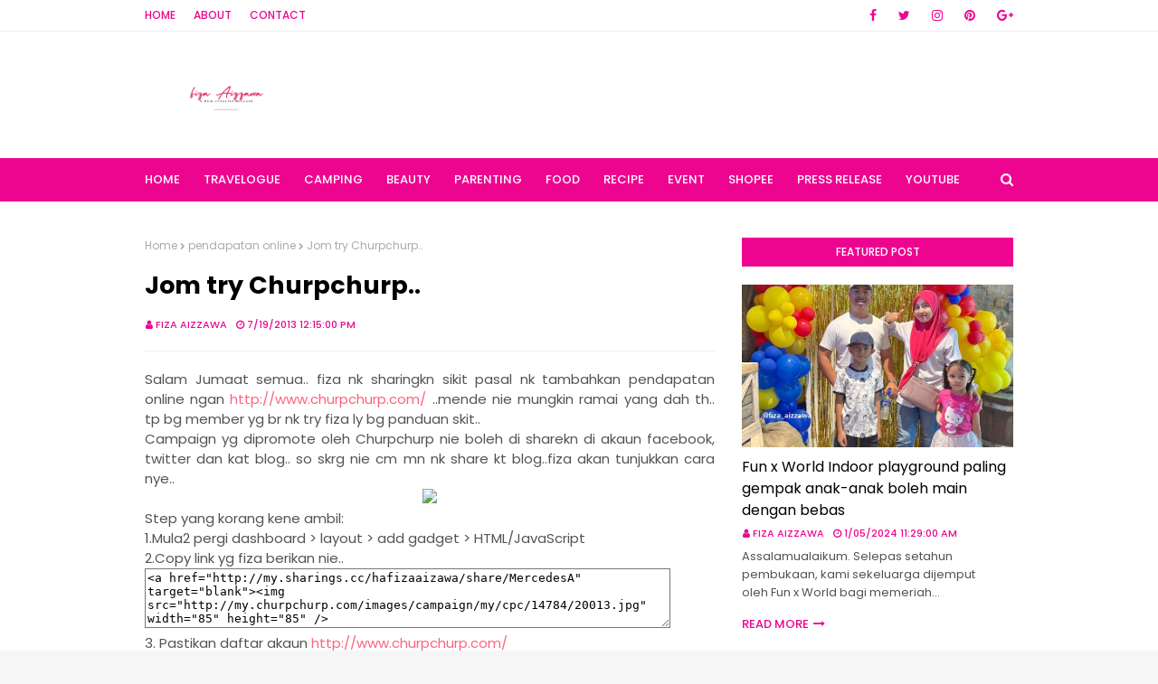

--- FILE ---
content_type: text/html; charset=UTF-8
request_url: https://www.fizaizawa.com/2013/07/jom-try-churpchurp.html
body_size: 44562
content:
<!DOCTYPE html>
<html class='ltr' dir='ltr' xmlns='http://www.w3.org/1999/xhtml' xmlns:b='http://www.google.com/2005/gml/b' xmlns:data='http://www.google.com/2005/gml/data' xmlns:expr='http://www.google.com/2005/gml/expr'>
<head>
<meta content='width=device-width, initial-scale=1, minimum-scale=1, maximum-scale=1' name='viewport'/>
<title>Jom try Churpchurp..</title>
<meta content='text/html; charset=UTF-8' http-equiv='Content-Type'/>
<!-- Chrome, Firefox OS and Opera -->
<meta content='#f6f6f6' name='theme-color'/>
<!-- Windows Phone -->
<meta content='#f6f6f6' name='msapplication-navbutton-color'/>
<meta content='blogger' name='generator'/>
<link href='https://www.fizaizawa.com/favicon.ico' rel='icon' type='image/x-icon'/>
<link href='http://www.fizaizawa.com/2013/07/jom-try-churpchurp.html' rel='canonical'/>
<link rel="alternate" type="application/atom+xml" title=" Fiza Aizzawa - Atom" href="https://www.fizaizawa.com/feeds/posts/default" />
<link rel="alternate" type="application/rss+xml" title=" Fiza Aizzawa - RSS" href="https://www.fizaizawa.com/feeds/posts/default?alt=rss" />
<link rel="service.post" type="application/atom+xml" title=" Fiza Aizzawa - Atom" href="https://www.blogger.com/feeds/1889699350160541599/posts/default" />

<link rel="alternate" type="application/atom+xml" title=" Fiza Aizzawa - Atom" href="https://www.fizaizawa.com/feeds/2327389349695211621/comments/default" />
<!--Can't find substitution for tag [blog.ieCssRetrofitLinks]-->
<link href='http://sg.churpchurp.com/images/churpchurp/churpchurp_logo_fb.jpg' rel='image_src'/>
<meta content='http://www.fizaizawa.com/2013/07/jom-try-churpchurp.html' property='og:url'/>
<meta content='Jom try Churpchurp..' property='og:title'/>
<meta content='    Salam Jumaat semua.. fiza nk sharingkn sikit pasal nk tambahkan pendapatan online ngan http://www.churpchurp.com/  ..mende nie mungkin r...' property='og:description'/>
<meta content='https://lh3.googleusercontent.com/blogger_img_proxy/AEn0k_vU_qwNZXtpK9UM4nc7RpNERfUBoAgSSm7rnRNPDJgCGW6VrVxkRv2MCjNFRhGrcjgLkm_J0tx9ZsKTAG7G0KeyzEhzCiYvRBQ-3eaaJ6ISLQR9m6LViKLRzgzp4MxwVlIjwYs=w1200-h630-p-k-no-nu' property='og:image'/>
<!-- Google Fonts -->
<link href='//fonts.googleapis.com/css?family=Poppins:400,400i,500,500i,600,600i,700,700i' media='all' rel='stylesheet' type='text/css'/>
<link href='https://stackpath.bootstrapcdn.com/font-awesome/4.7.0/css/font-awesome.min.css' rel='stylesheet'/>
<!-- Template Style CSS -->
<style id='page-skin-1' type='text/css'><!--
/*
-----------------------------------------------
Blogger Template Style
Name:        Cream
Version:     Free Version
Author:      Way2Themes
Author Url:  https://www.way2themes.com/
----------------------------------------------- */
a,abbr,acronym,address,applet,b,big,blockquote,body,caption,center,cite,code,dd,del,dfn,div,dl,dt,em,fieldset,font,form,h1,h2,h3,h4,h5,h6,html,i,iframe,img,ins,kbd,label,legend,li,object,p,pre,q,s,samp,small,span,strike,strong,sub,sup,table,tbody,td,tfoot,th,thead,tr,tt,u,ul,var{padding:0;border:0;outline:0;vertical-align:baseline;background:0 0;text-decoration:none}form,textarea,input,button{-webkit-appearance:none;-moz-appearance:none;appearance:none;border-radius:0}dl,ul{list-style-position:inside;font-weight:400;list-style:none}ul li{list-style:none}caption,th{text-align:center}img{border:none;position:relative}a,a:visited{text-decoration:none}.clearfix{clear:both}.section,.widget,.widget ul{margin:0;padding:0}a{color:#ff627d}a img{border:0}abbr{text-decoration:none}.CSS_LIGHTBOX{z-index:999999!important}.separator a{clear:none!important;float:none!important;margin-left:0!important;margin-right:0!important}#navbar-iframe,.widget-item-control,a.quickedit,.home-link,.feed-links{display:none!important}.center{display:table;margin:0 auto;position:relative}.widget > h2,.widget > h3{display:none}body{background:#f8f8f8 url() no-repeat fixed top center;background-color:#f6f6f6;font-family:'Poppins',sans-serif;font-size:14px;font-weight:400;color:#535353;word-wrap:break-word;margin:0;padding:0}#outer-wrapper{margin:0 auto;background-color:#fff;box-shadow:0 0 5px rgba(0,0,0,.1)}.row{width:960px}#content-wrapper{margin:40px auto 0;overflow:hidden}#content-wrapper > .container{margin:0 -15px}#main-wrapper{float:left;overflow:hidden;width:66.66666667%;box-sizing:border-box;word-wrap:break-word;padding:0 15px;margin:0}#sidebar-wrapper{float:right;overflow:hidden;width:33.33333333%;box-sizing:border-box;word-wrap:break-word;padding:0 15px}.post-image-wrap{position:relative;display:block}.post-image-link,.about-author .avatar-container,.comments .avatar-image-container{background-color:rgba(155,155,155,0.07);color:transparent!important}.post-thumb{display:block;position:relative;width:100%;height:100%;object-fit:cover;z-index:1;transition:opacity .17s ease}.post-image-link:hover .post-thumb,.post-image-wrap:hover .post-image-link .post-thumb,.hot-item-inner:hover .post-image-link .post-thumb{opacity:.9}.post-title a{display:block}#top-bar{width:100%;height:34px;background-color:#fff;overflow:hidden;margin:0;border-bottom:1px solid #eee}#top-bar .container{margin:0 auto}.top-bar-nav{position:relative;float:left;display:block}.top-bar-nav .widget > .widget-title{display:none}.top-bar-nav ul li{float:left}.top-bar-nav ul li > a{height:34px;display:block;color:#ed0590;font-size:12px;font-weight:500;line-height:34px;text-transform:uppercase;margin:0 10px 0 0;padding:0 5px;transition:color .17s}.top-bar-nav ul li:first-child > a{padding:0 5px 0 0}.top-bar-nav ul > li:hover > a{color:#000000}.top-bar-social{position:relative;float:right;display:block}.top-bar-social .widget > .widget-title{display:none}.top-bar-social ul > li{float:left;display:inline-block}.top-bar-social ul > li > a{line-height:34px;display:block;color:#ed0590;text-decoration:none;font-size:14px;text-align:center;padding:0 7px;margin:0 0 0 10px;transition:color .17s}.top-bar-social ul > li:last-child > a{padding:0 0 0 7px}.top-bar-social ul > li:hover > a{color:#000000}.social a:before{display:inline-block;font-family:FontAwesome;font-style:normal;font-weight:400}.social .blogger a:before{content:"\f37d"}.social .facebook a:before{content:"\f09a"}.social .twitter a:before{content:"\f099"}.social .gplus a:before{content:"\f0d5"}.social .rss a:before{content:"\f09e"}.social .youtube a:before{content:"\f167"}.social .skype a:before{content:"\f17e"}.social .stumbleupon a:before{content:"\f1a4"}.social .tumblr a:before{content:"\f173"}.social .vk a:before{content:"\f189"}.social .stack-overflow a:before{content:"\f16c"}.social .github a:before{content:"\f09b"}.social .linkedin a:before{content:"\f0e1"}.social .dribbble a:before{content:"\f17d"}.social .soundcloud a:before{content:"\f1be"}.social .behance a:before{content:"\f1b4"}.social .digg a:before{content:"\f1a6"}.social .instagram a:before{content:"\f16d"}.social .pinterest a:before{content:"\f0d2"}.social .twitch a:before{content:"\f1e8"}.social .delicious a:before{content:"\f1a5"}.social .codepen a:before{content:"\f1cb"}.social .reddit a:before{content:"\f1a1"}.social .whatsapp a:before{content:"\f232"}.social .snapchat a:before{content:"\f2ac"}.social .email a:before{content:"\f0e0"}.social .external-link a:before{content:"\f35d"}.social-color .blogger a{background-color:#ff5722}.social-color .facebook a{background-color:#3b5999}.social-color .twitter a{background-color:#00acee}.social-color .gplus a{background-color:#db4a39}.social-color .youtube a{background-color:#f50000}.social-color .instagram a{background:linear-gradient(15deg,#ffb13d,#dd277b,#4d5ed4)}.social-color .pinterest a{background-color:#ca2127}.social-color .dribbble a{background-color:#ea4c89}.social-color .linkedin a{background-color:#0077b5}.social-color .tumblr a{background-color:#365069}.social-color .twitch a{background-color:#6441a5}.social-color .rss a{background-color:#ffc200}.social-color .skype a{background-color:#00aff0}.social-color .stumbleupon a{background-color:#eb4823}.social-color .vk a{background-color:#4a76a8}.social-color .stack-overflow a{background-color:#f48024}.social-color .github a{background-color:#24292e}.social-color .soundcloud a{background:linear-gradient(#ff7400,#ff3400)}.social-color .behance a{background-color:#191919}.social-color .digg a{background-color:#1b1a19}.social-color .delicious a{background-color:#0076e8}.social-color .codepen a{background-color:#000}.social-color .reddit a{background-color:#ff4500}.social-color .whatsapp a{background-color:#3fbb50}.social-color .snapchat a{background-color:#ffe700}.social-color .email a{background-color:#888}.social-color .external-link a{background-color:#000000}#header-wrap{position:relative;margin:0}.header-header{background-color:#fff;width:100%;height:90px;position:relative;overflow:hidden;padding:25px 0}.header-header .container{position:relative;margin:0 auto;padding:0}.header-logo{position:relative;float:left;width:auto;max-width:250px;max-height:60px;margin:0;padding:15px 0}.header-logo .header-image-wrapper{display:block}.header-logo img{max-width:100%;max-height:60px;margin:0}.header-logo h1{color:#000000;font-size:20px;line-height:1.4em;margin:0}.header-logo p{font-size:12px;margin:5px 0 0}.header-ads{position:relative;float:right}.header-ads .widget > .widget-title{display:none}.header-ads .widget{max-width:100%}.header-ads .widget .widget-content{width:728px;max-width:100%;max-height:90px;line-height:1}.header-menu{position:relative;width:100%;height:48px;background-color:#ed0590;z-index:10;font-size:13px;margin:0}.header-menu .container{position:relative;margin:0 auto;padding:0}#main-menu .widget,#main-menu .widget > .widget-title{display:none}#main-menu .show-menu{display:block}#main-menu{position:relative;height:48px;z-index:15}#main-menu ul > li{float:left;position:relative;margin:0;padding:0;transition:background .17s}#main-menu ul > li > a{position:relative;color:#ffffff;font-size:13px;font-weight:500;text-transform:uppercase;line-height:48px;display:inline-block;margin:0;padding:0 13px;transition:color .17s ease}#main-menu ul#main-menu-nav > li:first-child > a{padding:0 13px 0 0}#main-menu ul > li:hover > a{color:#fff}#main-menu ul > li > ul{position:absolute;float:left;left:0;top:48px;width:180px;background-color:#000000;z-index:99999;margin:0;padding:0;box-shadow:0 3px 5px rgba(0,0,0,0.2);visibility:hidden;opacity:0}#main-menu ul > li > ul > li > ul{position:absolute;float:left;top:0;left:100%;margin:0}#main-menu ul > li > ul > li{display:block;float:none;position:relative;transition:all .17s ease}#main-menu ul > li > ul > li a{display:block;height:36px;font-size:12px;color:#fff;line-height:36px;box-sizing:border-box;margin:0;padding:0 15px;transition:all .17s ease}#main-menu ul > li > ul > li:hover{background-color:rgba(0,0,0,0.2)}#main-menu ul > li > ul > li:hover > a{color:#ed0590}#main-menu ul > li.has-sub > a:after{content:'\f107';float:right;font-family:FontAwesome;font-size:14px;font-weight:400;margin:0 0 0 3px}#main-menu ul > li > ul > li.has-sub > a:after{content:'\f105';float:right;margin:0}#main-menu .mega-menu{position:static!important}#main-menu .mega-menu > ul{width:100%;box-sizing:border-box;padding:20px 10px}#main-menu .mega-menu > ul.mega-menu-inner{overflow:hidden}#main-menu ul > li:hover > ul,#main-menu ul > li > ul > li:hover > ul{visibility:visible;opacity:1}#main-menu ul ul{transition:all .17s ease}.mega-menu-inner .mega-item{float:left;width:25%;box-sizing:border-box;padding:0 10px}.mega-menu-inner .mega-content{position:relative;width:100%;overflow:hidden;padding:0}.mega-content .post-image-wrap{width:100%;height:140px;overflow:hidden}.mega-content .post-image-link{width:100%;height:100%;z-index:1;display:block;position:relative;overflow:hidden}.mega-content .post-title{position:relative;font-size:14px;font-weight:500;line-height:1.5em;margin:7px 0 5px}.mega-content .post-title a{display:block;color:#fff;transition:color .17s}.mega-content:hover .post-title a{color:#ed0590}.mega-content .post-meta{color:#aaa}.no-posts{float:left;width:100%;height:100px;line-height:100px;text-align:center}.mega-menu .no-posts{line-height:60px;color:#000000}.show-search,.hide-search{position:absolute;right:0;top:0;display:block;width:48px;height:48px;line-height:48px;z-index:20;color:#ffffff;font-size:15px;text-align:right;cursor:pointer;transition:color .17s ease}.show-search:before{content:"\f002";font-family:FontAwesome;font-weight:400}.hide-search:before{content:"\f00d";font-family:FontAwesome;font-weight:400}.show-search:hover,.hide-search:hover{color:#fff}#nav-search{display:none;position:absolute;left:0;top:0;width:100%;height:48px;z-index:99;background-color:#ed0590;box-sizing:border-box;padding:0}#nav-search .search-form{width:100%;height:48px;background-color:rgba(0,0,0,0);line-height:48px;overflow:hidden;padding:0}#nav-search .search-input{width:100%;height:48px;font-family:inherit;color:#ffffff;margin:0;padding:0 70px 0 0;background-color:rgba(0,0,0,0);font-size:14px;font-weight:400;box-sizing:border-box;border:0}#nav-search .search-input:focus{color:#ffffff;outline:none}.slide-menu-toggle{display:none;position:absolute;line-height:48px;height:48px;width:48px;top:0;left:0;font-family:FontAwesome;color:#fff;font-size:17px;font-weight:400;text-align:left;cursor:pointer;z-index:4;padding:0}.slide-menu-toggle:before{content:"\f0c9"}.nav-active .slide-menu-toggle:before{content:"\f00d"}.mobile-menu{display:none;position:absolute;top:48px;left:0;width:100%;background-color:#000000;box-sizing:border-box;padding:20px;border-top:1px solid rgba(255,255,255,0.08);visibility:hidden;opacity:0;transform-origin:0 0;transform:scaleY(0);transition:all .17s ease}.nav-active .mobile-menu{visibility:visible;opacity:1;transform:scaleY(1)}.mobile-menu > ul{margin:0}.mobile-menu .m-sub{display:none;padding:0}.mobile-menu ul li{position:relative;display:block;overflow:hidden;float:left;width:100%;font-size:13px;font-weight:500;text-transform:uppercase;line-height:38px;margin:0;padding:0}.mobile-menu > ul li ul{overflow:hidden}.mobile-menu ul li a{color:#fff;padding:0;display:block;transition:all .17s ease}.mobile-menu ul li.has-sub .submenu-toggle{position:absolute;top:0;right:0;color:#fff;cursor:pointer}.mobile-menu ul li.has-sub .submenu-toggle:after{content:'\f105';font-family:FontAwesome;font-weight:400;float:right;width:34px;font-size:16px;text-align:center;transition:all .17s ease}.mobile-menu ul li.has-sub.show > .submenu-toggle:after{transform:rotate(90deg)}.mobile-menu > ul > li > ul > li > a{color:#fff;opacity:.7;padding:0 0 0 15px}.mobile-menu > ul > li > ul > li > ul > li > a{color:#fff;opacity:.7;padding:0 0 0 30px}.mobile-menu ul li a:hover,.mobile-menu ul > li > .submenu-toggle:hover{color:#ed0590}.post-meta{overflow:hidden;color:#ed0590;font-size:11px;font-weight:500;text-transform:uppercase;padding:0 1px}.post-meta .post-author,.post-meta .post-date{float:left;display:inline-block;margin:0 10px 0 0}.post-meta .post-author:before,.post-meta .post-date:before{font-family:FontAwesome;font-weight:400;margin:0 3px 0 0}.post-meta .post-author:before{content:'\f007'}.post-meta .post-date:before{content:'\f017'}.post-meta a{color:#ed0590;transition:color .17s}.post-meta a:hover{color:#000000}#hot-wrapper{margin:0 auto}#hot-section .widget,#hot-section .widget > .widget-title{display:none}#hot-section .show-hot{display:block!important}#hot-section .show-hot .widget-content{position:relative;overflow:hidden;height:360px;margin:40px 0 0}.hot-loader{position:relative;height:100%;overflow:hidden;display:block}.hot-loader:after{content:'';position:absolute;top:50%;left:50%;width:26px;height:26px;margin:-15px 0 0 -15px;border:2px solid #ddd;border-left-color:#ed0590;border-top-color:#ed0590;border-radius:100%;animation:spinner .8s infinite linear;transform-origin:center}@-webkit-keyframes spinner {0%{-webkit-transform:rotate(0deg);transform:rotate(0deg)}to{-webkit-transform:rotate(1turn);transform:rotate(1turn)}}@keyframes spinner {0%{-webkit-transform:rotate(0deg);transform:rotate(0deg)}to{-webkit-transform:rotate(1turn);transform:rotate(1turn)}}ul.hot-posts{position:relative;overflow:hidden;height:360px;margin:0 -5px}.hot-posts .hot-item{position:relative;float:left;width:25%;height:175px;overflow:hidden;box-sizing:border-box;padding:0 5px}.hot-posts .hot-item.item-0{width:50%;height:360px}.hot-posts .hot-item.item-1,.hot-posts .hot-item.item-2{margin:0 0 10px}.hot-item-inner{position:relative;float:left;width:100%;height:100%;overflow:hidden;display:block}.hot-posts .post-image-link{width:100%;height:100%;position:relative;overflow:hidden;display:block}.hot-posts .post-info{position:absolute;bottom:0;left:0;width:100%;background-image:linear-gradient(rgba(0,0,0,0),#000);overflow:hidden;z-index:5;box-sizing:border-box;padding:20px}.hot-posts .post-title{font-size:14px;font-weight:500;display:block;line-height:1.5em;margin:10px 0 5px}.hot-posts .item-0 .post-title{font-size:21px;margin:10px 0}.hot-posts .post-title a{color:#fff;display:block}.hot-posts .post-meta,.hot-posts .post-meta a{color:#fff}.show-hot .no-posts{position:absolute;top:calc(50% - 50px);left:0;width:100%}.queryMessage{overflow:hidden;background-color:#f2f2f2;color:#000000;font-size:13px;font-weight:400;padding:8px 10px;margin:0 0 25px}.queryMessage .query-info{margin:0 5px}.queryMessage .search-query,.queryMessage .search-label{font-weight:700;text-transform:uppercase}.queryMessage .search-query:before,.queryMessage .search-label:before{content:"\201c"}.queryMessage .search-query:after,.queryMessage .search-label:after{content:"\201d"}.queryMessage a.show-more{float:right;color:#ed0590;text-decoration:underline;transition:opacity .17s}.queryMessage a.show-more:hover{opacity:.8}.queryEmpty{font-size:13px;font-weight:400;padding:10px 0;margin:0 0 25px;text-align:center}.title-wrap{position:relative;float:left;width:100%;height:32px;background-color:#ed0590;display:block;margin:0 0 20px}.title-wrap > h3{position:relative;display:block;height:32px;font-size:12px;color:#fff;font-weight:500;line-height:32px;text-align:center;text-transform:uppercase;padding:0;margin:0}.custom-widget li{overflow:hidden;margin:20px 0 0}.custom-widget li:first-child{padding:0;margin:0;border:0}.custom-widget .post-image-link{position:relative;width:80px;height:70px;float:left;overflow:hidden;display:block;vertical-align:middle;margin:0 12px 0 0}.custom-widget .post-info{overflow:hidden}.custom-widget .post-title{overflow:hidden;font-size:13px;font-weight:500;line-height:1.5em;margin:0 0 3px}.custom-widget .post-title a{display:block;color:#000000;transition:color .17s}.custom-widget li:hover .post-title a{color:#ed0590}.index-post-wrap{position:relative;float:left;width:100%}.blog-post{display:block;overflow:hidden;word-wrap:break-word}.home-title{position:relative;font-size:15px;color:#000000;font-weight:500;line-height:15px;text-transform:uppercase;margin:0 0 20px}.home-title:before{content:'';position:absolute;z-index:1}.home-title span{position:relative;z-index:5}.grid-posts{display:flex;flex-wrap:wrap;margin:0 -15px}.index-post{display:block;width:50%;box-sizing:border-box;padding:0 15px;margin:0 0 40px}.index-post .post-image-wrap{float:left;width:100%;height:180px;overflow:hidden;margin:0 0 10px}.index-post .post-image-wrap .post-image-link{width:100%;height:100%;position:relative;display:block;z-index:1;overflow:hidden}.post-tag{position:absolute;top:20px;left:20px;height:18px;z-index:5;background-color:#ed0590;color:#fff;font-size:10px;line-height:18px;font-weight:500;text-transform:uppercase;padding:0 7px}.index-post .post-info{float:left;width:100%;overflow:hidden}.index-post .post-info > h2{font-size:19px;font-weight:500;line-height:1.5em;text-decoration:none;margin:0}.index-post .post-info > h2 > a{display:block;color:#000000;transition:color .17s}.index-post .post-info > h2:hover > a{color:#ed0590}.widget iframe,.widget img{max-width:100%}.date-header{display:block;overflow:hidden;font-weight:400;margin:0!important;padding:0}.index-post .post-meta{margin:10px 0 0}.post-snippet{position:relative;display:block;overflow:hidden;font-size:13px;line-height:1.6em;font-weight:400;margin:7px 0 0}a.read-more{display:inline-block;color:#ed0590;font-size:13px;font-weight:500;text-transform:uppercase;margin:15px 0 0;transition:color .17s ease}a.read-more:after{content:'\f178';font-family:FontAwesome;font-weight:400;margin:0 0 0 5px}a.read-more:hover{color:#000000}#breadcrumb{font-size:12px;font-weight:400;color:#aaa;margin:0 0 15px}#breadcrumb a{color:#aaa;transition:color .17s}#breadcrumb a:hover{color:#ed0590}#breadcrumb a,#breadcrumb em{display:inline-block}#breadcrumb .delimiter:after{content:'\f054';font-family:FontAwesome;font-size:8px;font-weight:400;font-style:normal;vertical-align:middle;margin:0 3px}.item-post h1.post-title{color:#000000;font-size:27px;line-height:1.5em;font-weight:700;position:relative;display:block;margin:0 0 15px;padding:0}.static_page .item-post h1.post-title{margin:0}.item-post .post-body{width:100%;font-size:15px;line-height:1.5em;overflow:hidden;padding:20px 0 0;margin:20px 0 0;border-top:1px solid #eee}.item-post .post-outer{padding:0}.item-post .post-body img{max-width:100%}.main .widget{margin:0}.main .Blog{border-bottom-width:0}.post-footer{position:relative;float:left;width:100%;margin:20px 0 0}.inline-ad{position:relative;display:block;max-height:60px;margin:0 0 30px}.inline-ad > ins{display:block!important;margin:0 auto!important}.item .inline-ad{float:left;width:100%;margin:20px 0 0}.item-post-wrap > .inline-ad{margin:0 0 20px}.post-labels{overflow:hidden;height:auto;position:relative;margin:0 0 20px;padding:0}.post-labels span,.post-labels a{float:left;height:22px;background-color:#f2f2f2;color:#000000;font-size:12px;line-height:22px;font-weight:400;margin:0;padding:0 10px}.post-labels span{background-color:#ed0590;color:#fff}.post-labels a{margin:0 0 0 5px;transition:all .17s ease}.post-labels a:hover{background-color:#ed0590;color:#fff;border-color:#ed0590}.post-reactions{height:28px;display:block;margin:0 0 15px}.post-reactions span{float:left;color:#000000;font-size:11px;line-height:25px;text-transform:uppercase;font-weight:500}.reactions-inner{float:left;margin:0;height:28px}.post-share{position:relative;overflow:hidden;line-height:0;margin:0 0 30px}ul.share-links{position:relative}.share-links li{width:70px;float:left;box-sizing:border-box;margin:0 5px 0 0}.share-links li a{float:left;display:inline-block;cursor:pointer;width:100%;height:32px;line-height:32px;color:#fff;font-weight:400;font-size:15px;text-align:center;box-sizing:border-box;opacity:1;transition:all .17s ease}.share-links li a:hover{opacity:.8}ul.post-nav{position:relative;overflow:hidden;display:block;margin:0 0 30px}.post-nav li{display:inline-block;width:50%}.post-nav .post-prev{float:left;text-align:left;box-sizing:border-box;padding:0 10px}.post-nav .post-next{float:right;text-align:right;box-sizing:border-box;padding:0 10px}.post-nav li a{color:#000000;line-height:1.4em;display:block;overflow:hidden;transition:color .17s}.post-nav li:hover a{color:#ed0590}.post-nav li span{display:block;font-size:11px;color:#aaa;font-weight:700;text-transform:uppercase;padding:0 0 2px}.post-nav .post-prev span:before{content:"\f053";float:left;font-family:FontAwesome;font-size:10px;font-weight:400;text-transform:none;margin:0 2px 0 0}.post-nav .post-next span:after{content:"\f054";float:right;font-family:FontAwesome;font-size:10px;font-weight:400;text-transform:none;margin:0 0 0 2px}.post-nav p{font-size:12px;font-weight:400;line-height:1.4em;margin:0}.post-nav .post-nav-active p{color:#aaa}.about-author{position:relative;display:block;overflow:hidden;background-color:#f9f9f9;padding:20px;margin:0 0 30px}.about-author .avatar-container{position:relative;float:left;width:80px;height:80px;background-color:rgba(255,255,255,0.05);overflow:hidden;margin:0 15px 0 0}.about-author .author-avatar{float:left;width:100%;height:100%}.author-name{overflow:hidden;display:inline-block;font-size:12px;font-weight:500;text-transform:uppercase;line-height:14px;margin:7px 0 3px}.author-name span{color:#000000}.author-name a{color:#ed0590;transition:opacity .17s}.author-name a:hover{opacity:.8}.author-description{display:block;overflow:hidden;font-size:12px;font-weight:400;line-height:1.6em}.author-description a:hover{text-decoration:underline}#related-wrap{overflow:hidden;margin:0 0 30px}#related-wrap .related-tag{display:none}.related-ready{float:left;width:100%}.related-ready .loader{height:178px}ul.related-posts{position:relative;overflow:hidden;margin:0 -10px;padding:0}.related-posts .related-item{width:33.33333333%;position:relative;overflow:hidden;float:left;display:block;box-sizing:border-box;padding:0 10px;margin:0}.related-posts .post-image-link{width:100%;height:130px;position:relative;overflow:hidden;display:block}.related-posts .post-title{font-size:13px;font-weight:400;line-height:1.5em;display:block;margin:7px 0 5px}.related-posts .post-title a{color:#000000;transition:color .17s}.related-posts .related-item:hover .post-title a{color:#ed0590}#blog-pager{float:left;width:100%;overflow:hidden;clear:both;margin:0 0 40px}.blog-pager a,.blog-pager span{float:left;display:block;min-width:36px;height:36px;background-color:#f2f2f2;color:#000000;font-size:12px;font-weight:500;line-height:36px;text-align:center;box-sizing:border-box;padding:0 10px;margin:0 5px 0 0;border-radius:36px;transition:all .17s ease}.blog-pager span.page-dots{min-width:20px;background-color:#fff;font-size:16px;color:#535353;font-weight:400;line-height:32px;padding:0}.blog-pager .page-of{display:none;width:auto;float:right;border-color:rgba(0,0,0,0);margin:0}.blog-pager .page-active,.blog-pager a:hover{background-color:#ed0590;color:#fff;border-color:#ed0590}.blog-pager .page-prev:before,.blog-pager .page-next:before{font-family:FontAwesome;font-size:11px;font-weight:400}.blog-pager .page-prev:before{content:'\f053'}.blog-pager .page-next:before{content:'\f054'}.blog-pager .blog-pager-newer-link,.blog-pager .blog-pager-older-link{float:left;display:inline-block;width:auto;padding:0 10px;margin:0}.blog-pager .blog-pager-older-link{float:right}.archive #blog-pager,.home .blog-pager .blog-pager-newer-link,.home .blog-pager .blog-pager-older-link{display:none}.blog-post-comments{display:none;margin:0 0 30px}.blog-post-comments .comments-title{margin:0 0 20px}.comments-system-disqus .comments-title,.comments-system-facebook .comments-title{margin:0}#comments{margin:0}#gpluscomments{float:left!important;width:100%!important;margin:0 0 25px!important}#gpluscomments iframe{float:left!important;width:100%}.comments{display:block;clear:both;margin:0;color:#000000}.comments .comment-thread > ol{padding:0}.comments > h3{font-size:13px;font-weight:400;font-style:italic;padding-top:1px}.comments .comments-content .comment{list-style:none;margin:0;padding:0 0 8px}.comments .comments-content .comment:first-child{padding-top:0}.facebook-tab,.fb_iframe_widget_fluid span,.fb_iframe_widget iframe{width:100%!important}.comments .item-control{position:static}.comments .avatar-image-container{float:left;overflow:hidden;position:absolute}.comments .avatar-image-container,.comments .avatar-image-container img{height:35px;max-height:35px;width:35px;max-width:35px;border-radius:100%}.comments .comment-block{overflow:hidden;padding:0 0 10px}.comments .comment-block,.comments .comments-content .comment-replies{margin:0 0 0 50px}.comments .comments-content .inline-thread{padding:0}.comments .comment-actions{float:left;width:100%;position:relative;margin:0}.comments .comments-content .comment-header{font-size:15px;display:block;overflow:hidden;clear:both;margin:0 0 3px;padding:0 0 5px;border-bottom:1px dashed #d6d6d6}.comments .comments-content .comment-header a{color:#000000;transition:color .17s}.comments .comments-content .comment-header a:hover{color:#ed0590}.comments .comments-content .user{font-style:normal;font-weight:500;display:block}.comments .comments-content .icon.blog-author{display:none}.comments .comments-content .comment-content{float:left;font-size:13px;color:#5E5E5E;font-weight:400;text-align:left;line-height:1.4em;margin:5px 0 9px}.comments .comment .comment-actions a{margin-right:5px;padding:2px 5px;color:#000000;font-weight:400;background-color:#f2f2f2;font-size:10px;transition:all .17s ease}.comments .comment .comment-actions a:hover{color:#fff;background-color:#ed0590;border-color:#ed0590;text-decoration:none}.comments .comments-content .datetime{float:left;font-size:11px;font-weight:400;color:#aaa;position:relative;padding:0 1px;margin:4px 0 0;display:block}.comments .comments-content .datetime a,.comments .comments-content .datetime a:hover{color:#aaa}.comments .thread-toggle{margin-bottom:4px}.comments .thread-toggle .thread-arrow{height:7px;margin:0 3px 2px 0}.comments .thread-count a,.comments .continue a{transition:opacity .17s}.comments .thread-count a:hover,.comments .continue a:hover{opacity:.8}.comments .thread-expanded{padding:5px 0 0}.comments .thread-chrome.thread-collapsed{display:none}.thread-arrow:before{content:'';font-family:FontAwesome;color:#000000;font-weight:400;margin:0 2px 0 0}.comments .thread-expanded .thread-arrow:before{content:'\f0d7'}.comments .thread-collapsed .thread-arrow:before{content:'\f0da'}.comments .comments-content .comment-thread{margin:0}.comments .continue a{padding:0 0 0 60px;font-weight:400}.comments .comments-content .loadmore.loaded{margin:0;padding:0}.comments .comment-replybox-thread{margin:0}.comments .comments-content .loadmore,.comments .comments-content .loadmore.loaded{display:none}#comment-editor{margin:0 0 20px}.post-body h1,.post-body h2,.post-body h3,.post-body h4,.post-body h5,.post-body h6{color:#000000;font-weight:700;margin:0 0 15px}.post-body h1,.post-body h2{font-size:24px}.post-body h3{font-size:21px}.post-body h4{font-size:18px}.post-body h5{font-size:16px}.post-body h6{font-size:13px}blockquote{font-style:italic;padding:10px;margin:0;border-left:4px solid #ed0590}blockquote:before,blockquote:after{display:inline-block;font-family:FontAwesome;font-style:normal;font-weight:400;color:#aaa;line-height:1}blockquote:before{content:'\f10d';margin:0 10px 0 0}blockquote:after{content:'\f10e';margin:0 0 0 10px}.widget .post-body ul,.widget .post-body ol{line-height:1.5;font-weight:400}.widget .post-body li{margin:5px 0;padding:0;line-height:1.5}.post-body ul{padding:0 0 0 20px}.post-body ul li:before{content:"\f105";font-family:FontAwesome;font-size:13px;font-weight:400;margin:0 5px 0 0}.post-body u{text-decoration:underline}.post-body a{transition:color .17s ease}.post-body strike{text-decoration:line-through}.contact-form{overflow:hidden}.contact-form .widget-title{display:none}.contact-form .contact-form-name{width:calc(50% - 5px)}.contact-form .contact-form-email{width:calc(50% - 5px);float:right}.sidebar .widget{position:relative;overflow:hidden;background-color:#fff;box-sizing:border-box;padding:0;margin:0 0 35px}.sidebar .widget-title{position:relative;float:left;width:100%;height:32px;background-color:#ed0590;display:block;margin:0 0 20px}.sidebar .widget-title > h3{position:relative;display:block;height:32px;font-size:12px;color:#fff;font-weight:500;line-height:32px;text-align:center;text-transform:uppercase;padding:0 15px;margin:0;border-radius:2px 2px 0 0}.sidebar .widget-content{float:left;width:100%;margin:0}ul.social-counter{margin:0 -5px}.social-counter li{float:left;width:25%;box-sizing:border-box;padding:0 5px;margin:10px 0 0}.social-counter li:nth-child(1),.social-counter li:nth-child(2),.social-counter li:nth-child(3),.social-counter li:nth-child(4){margin-top:0}.social-counter li a{display:block;height:40px;font-size:22px;color:#ed0590;text-align:center;line-height:40px;border:1px solid #eee;transition:color .17s}.social-counter li a:hover{color:#000000}.list-label li{position:relative;display:block;padding:7px 0;border-top:1px dotted #ebebeb}.list-label li:first-child{padding-top:0;border-top:0}.list-label li:last-child{padding-bottom:0;border-bottom:0}.list-label li a{display:block;color:#000000;font-size:12px;font-weight:400;text-transform:capitalize;transition:color .17s}.list-label li a:before{content:"\f054";float:left;color:#000000;font-weight:400;font-family:FontAwesome;font-size:6px;margin:6px 3px 0 0;transition:color .17s}.list-label li a:hover{color:#ed0590}.list-label .label-count{position:relative;float:right;width:16px;height:16px;background-color:#ed0590;color:#fff;font-size:11px;font-weight:400;text-align:center;line-height:16px}.cloud-label li{position:relative;float:left;margin:0 5px 5px 0}.cloud-label li a{display:block;height:26px;color:#ed0590;font-size:12px;line-height:26px;font-weight:400;padding:0 10px;border:1px solid #eee;transition:all .17s ease}.cloud-label li a:hover{color:#fff;background-color:#ed0590;border-color:#ed0590}.cloud-label .label-count{display:none}.sidebar .FollowByEmail > .widget-title > h3{margin:0}.FollowByEmail .widget-content{position:relative;overflow:hidden;background-color:#fff;text-align:center;font-weight:400;box-sizing:border-box;padding:20px;border-radius:2px;border:1px solid #eee}.FollowByEmail .widget-content > h3{font-size:18px;color:#000000;font-weight:500;text-transform:uppercase;margin:0 0 13px}.FollowByEmail .before-text{font-size:13px;line-height:1.5em;margin:0 0 15px;display:block;padding:0 10px;overflow:hidden}.FollowByEmail .widget-content:after{content:'\f0e0';position:absolute;right:-15px;top:-15px;font-family:FontAwesome;font-size:50px;color:#ed0590;opacity: .5;transform:rotate(21deg)}.FollowByEmail .follow-by-email-inner{position:relative}.FollowByEmail .follow-by-email-inner .follow-by-email-address{width:100%;height:32px;color:#000000;font-size:11px;font-family:inherit;padding:0 10px;margin:0 0 10px;box-sizing:border-box;border:1px solid #eee;transition:ease .17s}.FollowByEmail .follow-by-email-inner .follow-by-email-submit{width:100%;height:32px;font-family:inherit;font-size:11px;color:#fff;background-color:#ed0590;text-transform:uppercase;text-align:center;font-weight:500;cursor:pointer;margin:0;border:0;transition:opacity .17s ease}.FollowByEmail .follow-by-email-inner .follow-by-email-submit:hover{opacity:.85}#ArchiveList ul.flat li{color:#000000;font-size:13px;font-weight:400;padding:7px 0;border-bottom:1px dotted #eaeaea}#ArchiveList ul.flat li:first-child{padding-top:0}#ArchiveList ul.flat li:last-child{padding-bottom:0;border-bottom:0}#ArchiveList .flat li > a{display:block;color:#000000;transition:color .17s}#ArchiveList .flat li > a:hover{color:#ed0590}#ArchiveList .flat li > a:before{content:"\f054";float:left;color:#161619;font-weight:400;font-family:FontAwesome;font-size:6px;margin:6px 3px 0 0;display:inline-block;transition:color .17s}#ArchiveList .flat li > a > span{position:relative;float:right;width:16px;height:16px;background-color:#ed0590;color:#fff;font-size:11px;font-weight:400;text-align:center;line-height:16px}.PopularPosts .post{overflow:hidden;margin:20px 0 0}.PopularPosts .post:first-child{padding:0;margin:0;border:0}.PopularPosts .post-image-link{position:relative;width:80px;height:70px;float:left;overflow:hidden;display:block;vertical-align:middle;margin:0 12px 0 0}.PopularPosts .post-info{overflow:hidden}.PopularPosts .post-title{font-size:13px;font-weight:500;line-height:1.5em;margin:0 0 3px}.PopularPosts .post-title a{display:block;color:#000000;transition:color .17s}.PopularPosts .post:hover .post-title a{color:#ed0590}.PopularPosts .post-date:before{font-size:10px}.FeaturedPost .post-image-link{display:block;position:relative;width:100%;height:180px;overflow:hidden;margin:0 0 10px}.FeaturedPost .post-title{font-size:16px;overflow:hidden;font-weight:400;line-height:1.5em;margin:0 0 5px}.FeaturedPost .post-title a{color:#000000;display:block;transition:color .17s ease}.FeaturedPost .post-title a:hover{color:#ed0590}.Text{font-size:13px}.contact-form-widget form{font-weight:400}.contact-form-name{float:left;width:100%;height:30px;font-family:inherit;font-size:13px;line-height:30px;box-sizing:border-box;padding:5px 10px;margin:0 0 10px;border:1px solid #ebebeb;border-radius:2px}.contact-form-email{float:left;width:100%;height:30px;font-family:inherit;font-size:13px;line-height:30px;box-sizing:border-box;padding:5px 10px;margin:0 0 10px;border:1px solid #ebebeb;border-radius:2px}.contact-form-email-message{float:left;width:100%;font-family:inherit;font-size:13px;box-sizing:border-box;padding:5px 10px;margin:0 0 10px;border:1px solid #ebebeb;border-radius:2px}.contact-form-button-submit{float:left;width:100%;height:30px;background-color:#ed0590;font-size:13px;color:#fff;line-height:30px;cursor:pointer;box-sizing:border-box;padding:0 10px;margin:0;border:0;border-radius:2px;transition:background .17s ease}.contact-form-button-submit:hover{background-color:#000000}.contact-form-error-message-with-border{float:left;width:100%;background-color:#fbe5e5;font-size:11px;text-align:center;line-height:11px;padding:3px 0;margin:10px 0;box-sizing:border-box;border:1px solid #fc6262}.contact-form-success-message-with-border{float:left;width:100%;background-color:#eaf6ff;font-size:11px;text-align:center;line-height:11px;padding:3px 0;margin:10px 0;box-sizing:border-box;border:1px solid #5ab6f9}.contact-form-cross{margin:0 0 0 3px}.contact-form-error-message,.contact-form-success-message{margin:0}.BlogSearch .search-input{float:left;width:75%;height:30px;background-color:#fff;font-weight:400;font-size:13px;line-height:30px;box-sizing:border-box;padding:5px 10px;border:1px solid #ebebeb;border-right-width:0;border-radius:2px 0 0 2px}.BlogSearch .search-action{float:right;width:25%;height:30px;font-family:inherit;font-size:13px;line-height:30px;cursor:pointer;box-sizing:border-box;background-color:#ed0590;color:#fff;padding:0 5px;border:0;border-radius:0 2px 2px 0;transition:background .17s ease}.BlogSearch .search-action:hover{background-color:#000000}.Profile .profile-img{float:left;width:80px;height:80px;margin:0 15px 0 0;transition:all .17s ease}.Profile .profile-datablock{margin:0}.Profile .profile-data .g-profile{display:block;font-size:18px;color:#000000;font-weight:700;margin:0 0 5px;transition:color .17s ease}.Profile .profile-data .g-profile:hover{color:#ed0590}.Profile .profile-info > .profile-link{color:#000000;font-size:11px;margin:5px 0 0;transition:color .17s ease}.Profile .profile-info > .profile-link:hover{color:#ed0590}.Profile .profile-datablock .profile-textblock{display:none}.common-widget .LinkList ul li,.common-widget .PageList ul li{width:calc(50% - 5px);padding:7px 0 0}.common-widget .LinkList ul li:nth-child(odd),.common-widget .PageList ul li:nth-child(odd){float:left}.common-widget .LinkList ul li:nth-child(even),.common-widget .PageList ul li:nth-child(even){float:right}.common-widget .LinkList ul li a,.common-widget .PageList ul li a{display:block;color:#000000;font-size:13px;font-weight:400;transition:color .17s ease}.common-widget .LinkList ul li a:hover,.common-widget .PageList ul li a:hover{color:#ed0590}.common-widget .LinkList ul li:first-child,.common-widget .LinkList ul li:nth-child(2),.common-widget .PageList ul li:first-child,.common-widget .PageList ul li:nth-child(2){padding:0}#footer-wrapper{background-color:#000000}#footer-wrapper .container{position:relative;overflow:hidden;margin:0 auto;padding:25px 0}.footer-widgets-wrap{position:relative;display:flex;margin:0 -15px}#footer-wrapper .footer{display:inline-block;float:left;width:33.33333333%;box-sizing:border-box;padding:0 15px}#footer-wrapper .footer .widget{float:left;width:100%;padding:0;margin:25px 0 0}#footer-wrapper .footer .Text{margin:10px 0 0}#footer-wrapper .footer .widget:first-child{margin:0}.footer .widget > .widget-title > h3{position:relative;color:#ecfff7;font-size:14px;line-height:14px;font-weight:500;text-transform:uppercase;margin:0 0 25px}.footer .custom-widget .post-title a,.footer .PopularPosts .post-title a,.footer .FeaturedPost .post-title a,.footer .LinkList ul li a,.footer .PageList ul li a,.footer .Profile .profile-data .g-profile,.footer .Profile .profile-info > .profile-link{color:#ecfff7}.footer .custom-widget .post-title a:hover,.footer .PopularPosts .post-title a:hover,.footer .FeaturedPost .post-title a:hover,.footer .LinkList ul li a:hover,.footer .PageList ul li a:hover,.footer .Profile .profile-data .g-profile:hover,.footer .Profile .profile-info > .profile-link:hover{color:#ed0590}.footer .no-posts{color:#ecfff7}.footer .post-meta{color:#aaa}.footer .FollowByEmail .widget-content > h3{color:#ecfff7}.footer .FollowByEmail .widget-content{background-color:rgba(255,255,255,0.05);border-color:rgba(255,255,255,0.05)}.footer .FollowByEmail .before-text,#footer-wrapper .footer .Text{color:#aaa}.footer .FollowByEmail .follow-by-email-inner .follow-by-email-submit:hover{background:#000000}.footer .FollowByEmail .follow-by-email-inner .follow-by-email-address{background-color:rgba(255,255,255,0.05);color:#ecfff7;border-color:rgba(255,255,255,0.05)}.footer #ArchiveList .flat li > a{color:#ecfff7}.footer .list-label li,.footer .BlogArchive #ArchiveList ul.flat li{border-color:rgba(255,255,255,0.05)}.footer .list-label li:first-child{padding-top:0}.footer .list-label li a,.footer .list-label li a:before,.footer #ArchiveList .flat li > a,.footer #ArchiveList .flat li > a:before{color:#ecfff7}.footer .list-label li > a:hover,.footer #ArchiveList .flat li > a:hover{color:#ed0590}.footer .list-label .label-count,.footer #ArchiveList .flat li > a > span{background-color:rgba(255,255,255,0.05);color:#ecfff7}.footer .cloud-label li a{border-color:rgba(255,255,255,0.05);color:#ecfff7}.footer .cloud-label li a:hover{background-color:#ed0590;color:#fff}.footer .BlogSearch .search-input{background-color:rgba(255,255,255,0.05);color:#ecfff7;border-color:rgba(255,255,255,0.05)}.footer .contact-form-name,.footer .contact-form-email,.footer .contact-form-email-message{background-color:rgba(255,255,255,0.05);color:#ecfff7;border-color:rgba(255,255,255,0.05)}.footer .BlogSearch .search-action:hover,.footer .FollowByEmail .follow-by-email-inner .follow-by-email-submit:hover,.footer .contact-form-button-submit:hover{background-color:rgba(0,0,0,0.3)}#sub-footer-wrapper{background-color:rgba(0,0,0,0.2);color:#ecfff7;display:block;padding:0;width:100%;overflow:hidden}#sub-footer-wrapper .container{overflow:hidden;margin:0 auto;padding:10px 0}#sub-footer-wrapper .copyright-area{font-size:12px;display:block;height:34px;line-height:34px;text-align:center;text-transform:uppercase;font-weight:400}#sub-footer-wrapper .copyright-area a{color:#ed0590;transition:color .17s}.hidden-widgets{display:none;visibility:hidden}.back-top{display:none;z-index:1010;width:32px;height:32px;position:fixed;bottom:25px;right:25px;cursor:pointer;overflow:hidden;font-size:13px;color:#fff;text-align:center;line-height:32px}.back-top:before{content:'';position:absolute;top:0;left:0;right:0;bottom:0;background-color:#ed0590;opacity:.5;transition:opacity .17s ease}.back-top:after{content:'\f077';position:relative;font-family:FontAwesome;font-weight:400;opacity:.8;transition:opacity .17s ease}.back-top:hover:before,.back-top:hover:after,.nav-active .back-top:after,.nav-active .back-top:before{opacity:1}.error404 #main-wrapper{width:100%!important;margin:0!important}.error404 #sidebar-wrapper{display:none}.errorWrap{color:#000000;text-align:center;padding:80px 0 100px}.errorWrap h3{font-size:160px;line-height:1;margin:0 0 30px}.errorWrap h4{font-size:25px;margin:0 0 20px}.errorWrap p{margin:0 0 10px}.errorWrap a{display:block;color:#ed0590;padding:10px 0 0}.errorWrap a i{font-size:20px}.errorWrap a:hover{text-decoration:underline}@media screen and (max-width: 1100px) {#outer-wrapper{max-width:100%}.row{width:100%}#top-bar .container{box-sizing:border-box;padding:0 20px}#hot-wrapper{box-sizing:border-box;padding:0 20px}#header-wrap{height:auto}.header-header{height:auto;box-sizing:border-box;padding:25px 20px}.header-logo{max-width:30%}.header-ads{max-width:70%}.header-menu{box-sizing:border-box;padding:0 20px}#content-wrapper{position:relative;box-sizing:border-box;padding:0 20px;margin:30px 0 0}#footer-wrapper .container{box-sizing:border-box;padding:30px 20px}#sub-footer-wrapper .container{box-sizing:border-box;padding:10px 20px}}@media screen and (max-width: 980px) {#content-wrapper > .container{margin:0}.header-logo{max-width:100%;width:100%;text-align:center;padding:20px 0}.header-logo .header-image-wrapper{display:inline-block}#main-menu{display:none}.slide-menu-toggle,.mobile-menu{display:block}#header-wrap{padding:0}.header-header{background-color:#fff;padding:0}.header-header .container.row{width:100%}.header-ads{width:100%;max-width:100%;box-sizing:border-box;padding:0 20px}.header-ads .widget .widget-content{position:relative;padding:0 0 20px;margin:0 auto}#header-inner a{display:inline-block!important}#main-wrapper,#sidebar-wrapper{width:100%;padding:0}.item #sidebar-wrapper{margin-top:20px}}@media screen and (max-width: 880px) {.footer-widgets-wrap{display:block}#footer-wrapper .footer{width:100%;margin-right:0}#footer-sec2,#footer-sec3{margin-top:25px}}@media screen and (max-width: 680px) {#hot-section .show-hot .widget-content,#hot-section .hot-posts{height:auto}#hot-section .hot-loader{height:200px}.hot-posts .hot-item{width:100%;height:220px;margin:10px 0 0}.hot-posts .hot-item.item-0{width:100%;height:250px;margin:0}.hot-posts .hot-item.item-1,.hot-posts .hot-item.item-2{margin:10px 0 0}.hot-posts .post-title{font-size:18px}.index-post{width:100%}}@media screen and (max-width: 560px) {.top-bar-nav{display:none}.top-bar-social{width:100%;text-align:center}.top-bar-social ul > li{float:none}.top-bar-social ul > li > a{margin:0 5px}.top-bar-social ul > li:last-child > a{padding:0 5px}.hot-posts .hot-item{height:180px}.index-post .post-image-wrap{margin:0 0 15px}ul.related-posts{margin:0}.related-posts .related-item{width:100%;padding:0;margin:20px 0 0}.related-posts .item-0{margin:0}.related-posts .post-tag{display:none}.related-posts .post-image-link{width:80px;height:70px;float:left;margin:0 12px 0 0}.related-posts .post-title{font-size:13px;overflow:hidden;margin:0 0 5px}.post-reactions{display:none}}@media screen and (max-width: 440px) {.hot-posts .hot-item.item-0{height:200px}.hot-posts .item-0 .post-title{font-size:19px}.queryMessage{text-align:center}.queryMessage a.show-more{width:100%;margin:10px 0 0}.item-post h1.post-title{font-size:24px}.about-author{text-align:center}.about-author .avatar-container{float:none;display:table;margin:0 auto 10px}#comments ol{padding:0}.errorWrap{padding:70px 0 100px}.errorWrap h3{font-size:120px}}@media screen and (max-width: 360px) {.about-author .avatar-container{width:60px;height:60px}}

--></style>
<style>
/*-------Typography and ShortCodes-------*/
.firstcharacter{float:left;color:#27ae60;font-size:75px;line-height:60px;padding-top:4px;padding-right:8px;padding-left:3px}.post-body h1,.post-body h2,.post-body h3,.post-body h4,.post-body h5,.post-body h6{margin-bottom:15px;color:#2c3e50}blockquote{font-style:italic;color:#888;border-left:5px solid #27ae60;margin-left:0;padding:10px 15px}blockquote:before{content:'\f10d';display:inline-block;font-family:FontAwesome;font-style:normal;font-weight:400;line-height:1;-webkit-font-smoothing:antialiased;-moz-osx-font-smoothing:grayscale;margin-right:10px;color:#888}blockquote:after{content:'\f10e';display:inline-block;font-family:FontAwesome;font-style:normal;font-weight:400;line-height:1;-webkit-font-smoothing:antialiased;-moz-osx-font-smoothing:grayscale;margin-left:10px;color:#888}.button{background-color:#2c3e50;float:left;padding:5px 12px;margin:5px;color:#fff;text-align:center;border:0;cursor:pointer;border-radius:3px;display:block;text-decoration:none;font-weight:400;transition:all .3s ease-out !important;-webkit-transition:all .3s ease-out !important}a.button{color:#fff}.button:hover{background-color:#27ae60;color:#fff}.button.small{font-size:12px;padding:5px 12px}.button.medium{font-size:16px;padding:6px 15px}.button.large{font-size:18px;padding:8px 18px}.small-button{width:100%;overflow:hidden;clear:both}.medium-button{width:100%;overflow:hidden;clear:both}.large-button{width:100%;overflow:hidden;clear:both}.demo:before{content:"\f06e";margin-right:5px;display:inline-block;font-family:FontAwesome;font-style:normal;font-weight:400;line-height:normal;-webkit-font-smoothing:antialiased;-moz-osx-font-smoothing:grayscale}.download:before{content:"\f019";margin-right:5px;display:inline-block;font-family:FontAwesome;font-style:normal;font-weight:400;line-height:normal;-webkit-font-smoothing:antialiased;-moz-osx-font-smoothing:grayscale}.buy:before{content:"\f09d";margin-right:5px;display:inline-block;font-family:FontAwesome;font-style:normal;font-weight:400;line-height:normal;-webkit-font-smoothing:antialiased;-moz-osx-font-smoothing:grayscale}.visit:before{content:"\f14c";margin-right:5px;display:inline-block;font-family:FontAwesome;font-style:normal;font-weight:400;line-height:normal;-webkit-font-smoothing:antialiased;-moz-osx-font-smoothing:grayscale}.widget .post-body ul,.widget .post-body ol{line-height:1.5;font-weight:400}.widget .post-body li{margin:5px 0;padding:0;line-height:1.5}.post-body ul li:before{content:"\f105";margin-right:5px;font-family:fontawesome}pre{font-family:Monaco, "Andale Mono", "Courier New", Courier, monospace;background-color:#2c3e50;background-image:-webkit-linear-gradient(rgba(0, 0, 0, 0.05) 50%, transparent 50%, transparent);background-image:-moz-linear-gradient(rgba(0, 0, 0, 0.05) 50%, transparent 50%, transparent);background-image:-ms-linear-gradient(rgba(0, 0, 0, 0.05) 50%, transparent 50%, transparent);background-image:-o-linear-gradient(rgba(0, 0, 0, 0.05) 50%, transparent 50%, transparent);background-image:linear-gradient(rgba(0, 0, 0, 0.05) 50%, transparent 50%, transparent);-webkit-background-size:100% 50px;-moz-background-size:100% 50px;background-size:100% 50px;line-height:25px;color:#f1f1f1;position:relative;padding:0 7px;margin:15px 0 10px;overflow:hidden;word-wrap:normal;white-space:pre;position:relative}pre:before{content:'Code';display:block;background:#F7F7F7;margin-left:-7px;margin-right:-7px;color:#2c3e50;padding-left:7px;font-weight:400;font-size:14px}pre code,pre .line-number{display:block}pre .line-number a{color:#27ae60;opacity:0.6}pre .line-number span{display:block;float:left;clear:both;width:20px;text-align:center;margin-left:-7px;margin-right:7px}pre .line-number span:nth-child(odd){background-color:rgba(0, 0, 0, 0.11)}pre .line-number span:nth-child(even){background-color:rgba(255, 255, 255, 0.05)}pre .cl{display:block;clear:both}#contact{background-color:#fff;margin:30px 0 !important}#contact .contact-form-widget{max-width:100% !important}#contact .contact-form-name,#contact .contact-form-email,#contact .contact-form-email-message{background-color:#FFF;border:1px solid #eee;border-radius:3px;padding:10px;margin-bottom:10px !important;max-width:100% !important}#contact .contact-form-name{width:47.7%;height:50px}#contact .contact-form-email{width:49.7%;height:50px}#contact .contact-form-email-message{height:150px}#contact .contact-form-button-submit{max-width:100%;width:100%;z-index:0;margin:4px 0 0;padding:10px !important;text-align:center;cursor:pointer;background:#27ae60;border:0;height:auto;-webkit-border-radius:2px;-moz-border-radius:2px;-ms-border-radius:2px;-o-border-radius:2px;border-radius:2px;text-transform:uppercase;-webkit-transition:all .2s ease-out;-moz-transition:all .2s ease-out;-o-transition:all .2s ease-out;-ms-transition:all .2s ease-out;transition:all .2s ease-out;color:#FFF}#contact .contact-form-button-submit:hover{background:#2c3e50}#contact .contact-form-email:focus,#contact .contact-form-name:focus,#contact .contact-form-email-message:focus{box-shadow:none !important}.alert-message{position:relative;display:block;background-color:#FAFAFA;padding:20px;margin:20px 0;-webkit-border-radius:2px;-moz-border-radius:2px;border-radius:2px;color:#2f3239;border:1px solid}.alert-message p{margin:0 !important;padding:0;line-height:22px;font-size:13px;color:#2f3239}.alert-message span{font-size:14px !important}.alert-message i{font-size:16px;line-height:20px}.alert-message.success{background-color:#f1f9f7;border-color:#e0f1e9;color:#1d9d74}.alert-message.success a,.alert-message.success span{color:#1d9d74}.alert-message.alert{background-color:#DAEFFF;border-color:#8ED2FF;color:#378FFF}.alert-message.alert a,.alert-message.alert span{color:#378FFF}.alert-message.warning{background-color:#fcf8e3;border-color:#faebcc;color:#8a6d3b}.alert-message.warning a,.alert-message.warning span{color:#8a6d3b}.alert-message.error{background-color:#FFD7D2;border-color:#FF9494;color:#F55D5D}.alert-message.error a,.alert-message.error span{color:#F55D5D}.fa-check-circle:before{content:"\f058"}.fa-info-circle:before{content:"\f05a"}.fa-exclamation-triangle:before{content:"\f071"}.fa-exclamation-circle:before{content:"\f06a"}.post-table table{border-collapse:collapse;width:100%}.post-table th{background-color:#eee;font-weight:bold}.post-table th,.post-table td{border:0.125em solid #333;line-height:1.5;padding:0.75em;text-align:left}@media (max-width: 30em){.post-table thead tr{position:absolute;top:-9999em;left:-9999em}.post-table tr{border:0.125em solid #333;border-bottom:0}.post-table tr + tr{margin-top:1.5em}.post-table tr,.post-table td{display:block}.post-table td{border:none;border-bottom:0.125em solid #333;padding-left:50%}.post-table td:before{content:attr(data-label);display:inline-block;font-weight:bold;line-height:1.5;margin-left:-100%;width:100%}}@media (max-width: 20em){.post-table td{padding-left:0.75em}.post-table td:before{display:block;margin-bottom:0.75em;margin-left:0}}
.FollowByEmail {
    clear: both;
}
.widget .post-body ol {
    padding: 0 0 0 15px;
}
.post-body ul li {
    list-style: none;
}
</style>
<!-- Global Variables -->
<script type='text/javascript'>
//<![CDATA[
// Global variables with content. "Available for Edit"
var monthFormat = ["January", "February", "March", "April", "May", "June", "July", "August", "September", "October", "November", "December"],
    noThumbnail = "https://blogger.googleusercontent.com/img/b/R29vZ2xl/AVvXsEi4CeLjnycrQr8fk2MRZAaxSQnRXKS1pyynswrD4qi5AA6bN0r4FI3lgWgNzhmd39KuNCHrlPxEbnIAqm-5ItoTlt5ZHkJAOjblWmeBc5-eFGLQ0cdWNU15R-hMCAB_gLyK2PShnNWEAXo/w680/nth.png",
    postPerPage = 7,
    fixedSidebar = true,
    commentsSystem = "blogger",
    disqusShortname = "soratemplates";
//]]>
</script>
<!-- Google Analytics -->
<script type='text/javascript'>
        (function(i,s,o,g,r,a,m){i['GoogleAnalyticsObject']=r;i[r]=i[r]||function(){
        (i[r].q=i[r].q||[]).push(arguments)},i[r].l=1*new Date();a=s.createElement(o),
        m=s.getElementsByTagName(o)[0];a.async=1;a.src=g;m.parentNode.insertBefore(a,m)
        })(window,document,'script','https://www.google-analytics.com/analytics.js','ga');
        ga('create', 'UA-128390538-1', 'auto', 'blogger');
        ga('blogger.send', 'pageview');
      </script>
<link href='https://www.blogger.com/dyn-css/authorization.css?targetBlogID=1889699350160541599&amp;zx=0609ddf7-6df6-49cb-aefc-8dcd1a6a8e02' media='none' onload='if(media!=&#39;all&#39;)media=&#39;all&#39;' rel='stylesheet'/><noscript><link href='https://www.blogger.com/dyn-css/authorization.css?targetBlogID=1889699350160541599&amp;zx=0609ddf7-6df6-49cb-aefc-8dcd1a6a8e02' rel='stylesheet'/></noscript>
<meta name='google-adsense-platform-account' content='ca-host-pub-1556223355139109'/>
<meta name='google-adsense-platform-domain' content='blogspot.com'/>

</head>
<body class='item'>
<!-- Theme Options -->
<div class='theme-options' style='display:none'>
<div class='sora-panel section' id='sora-panel' name='Theme Options'><div class='widget LinkList' data-version='2' id='LinkList70'>

          <style type='text/css'>
          

          </style>
        
</div><div class='widget LinkList' data-version='2' id='LinkList71'>

          <script type='text/javascript'>
          //<![CDATA[
          

              var disqusShortname = "soratemplates";
            

              var commentsSystem = "blogger";
            

              var fixedSidebar = true;
            

              var postPerPage = 6;
            

              var postPerPage = 6;
            

          //]]>
          </script>
        
</div></div>
</div>
<!-- Outer Wrapper -->
<div id='outer-wrapper'>
<!-- Main Top Bar -->
<div id='top-bar'>
<div class='container row'>
<div class='top-bar-nav section' id='top-bar-nav' name='Top Navigation'><div class='widget LinkList' data-version='2' id='LinkList72'>
<div class='widget-content'>
<ul>
<li><a href='https://www.fizaizawa.com/'>Home</a></li>
<li><a href='https://www.fizaizawa.com/p/about-me.html'>About</a></li>
<li><a href='https://www.fizaizawa.com/p/assalamualaikum.html'>Contact</a></li>
</ul>
</div>
</div></div>
<!-- Top Social -->
<div class='top-bar-social social section' id='top-bar-social' name='Social Top'><div class='widget LinkList' data-version='2' id='LinkList73'>
<div class='widget-content'>
<ul>
<li class='facebook'><a href='https://www.facebook.com/hafiza.aizzawa' target='_blank' title='facebook'></a></li>
<li class='twitter'><a href='https://twitter.com/Hafiza_Aizzawa' target='_blank' title='twitter'></a></li>
<li class='instagram'><a href='https://www.instagram.com/fiza_aizzawa/' target='_blank' title='instagram'></a></li>
<li class='pinterest'><a href='#' target='_blank' title='pinterest'></a></li>
<li class='gplus'><a href='#' target='_blank' title='gplus'></a></li>
</ul>
</div>
</div></div>
</div>
</div>
<!-- Header Wrapper -->
<div id='header-wrap'>
<div class='header-header'>
<div class='container row'>
<div class='header-logo section' id='header-logo' name='Header Logo'><div class='widget Header' data-version='2' id='Header1'>
<div class='header-widget'>
<a class='header-image-wrapper' href='https://www.fizaizawa.com/'>
<img alt=' Fiza Aizzawa' data-height='500' data-width='1500' src='https://blogger.googleusercontent.com/img/a/AVvXsEgEBxZKdEUtPUjGoRkm5MAdYT0OgF6tO8MwxdV5joSolKVYxxzsC95S3-7m5LcEaOjJ0hLVUTVecMOAs0k0e1ydhs6oeEUFrE0LFNf9DGcyIkBX2XPtEyPhKtAlH6Dzrpr7eWM7LaruECxXGoOQUCEJ_TFNweaxz3kbv3cBBnhxy47lB7HW5mzxMwOWwLYV=s1500'/>
</a>
</div>
</div></div>
<div class='header-ads section' id='header-ads' name='Header Ads 728x90'><div class='widget HTML' data-version='2' id='HTML1'>
<div class='widget-title'>
<h3 class='title'>
Find us on Facebook
</h3>
</div>
<div class='widget-content'>
</div>
</div></div>
</div>
</div>
<div class='header-menu'>
<div class='mobile-menu'></div>
<div class='container row'>
<span class='slide-menu-toggle'></span>
<div class='main-menu section' id='main-menu' name='Main Menu'><div class='widget LinkList' data-version='2' id='LinkList74'>
<ul id='main-menu-nav' role='menubar'>
<li><a href='http://www.fizaizawa.com/' role='menuitem'>Home</a></li>
<li><a href='http://www.fizaizawa.com/search/label/hotel%20review?&max-results=6' role='menuitem'>Travelogue</a></li>
<li><a href='https://www.fizaizawa.com/search/label/camping?&max-results=6' role='menuitem'>Camping</a></li>
<li><a href='http://www.fizaizawa.com/search/label/beauty%20blogger?&max-results=6' role='menuitem'>Beauty</a></li>
<li><a href='https://www.fizaizawa.com/search?q=pengalaman+mengandung' role='menuitem'>Parenting </a></li>
<li><a href='http://www.fizaizawa.com/search/label/food%20review?&max-results=6' role='menuitem'>Food</a></li>
<li><a href='http://www.fizaizawa.com/search/label/resipi?&max-results=6' role='menuitem'>Recipe</a></li>
<li><a href='http://www.fizaizawa.com/search/label/event?&max-results=6' role='menuitem'>Event</a></li>
<li><a href='http://www.fizaizawa.com/search/label/Shopee%20Ambassador?&max-results=6' role='menuitem'>Shopee</a></li>
<li><a href='http://www.fizaizawa.com/search/label/Press%20release?&max-results=6' role='menuitem'>Press Release</a></li>
<li><a href='https://www.youtube.com/c/HafizaAizZawa/' role='menuitem'>Youtube</a></li>
</ul>
</div></div>
<div id='nav-search'>
<form action='https://www.fizaizawa.com/search' class='search-form' role='search'>
<input autocomplete='off' class='search-input' name='q' placeholder='Search this blog' type='search' value=''/>
<span class='hide-search'></span>
</form>
</div>
<span class='show-search'></span>
</div>
</div>
</div>
<div class='clearfix'></div>
<!-- Content Wrapper -->
<div class='row' id='content-wrapper'>
<div class='container'>
<!-- Main Wrapper -->
<div id='main-wrapper'>
<div class='main section' id='main' name='Main Posts'><div class='widget Blog' data-version='2' id='Blog1'>
<div class='blog-posts hfeed container item-post-wrap'>
<div class='blog-post hentry item-post'>
<script type='application/ld+json'>{
  "@context": "http://schema.org",
  "@type": "BlogPosting",
  "mainEntityOfPage": {
    "@type": "WebPage",
    "@id": "http://www.fizaizawa.com/2013/07/jom-try-churpchurp.html"
  },
  "headline": "Jom try Churpchurp..","description": "Salam Jumaat semua.. fiza nk sharingkn sikit pasal nk tambahkan pendapatan online ngan http://www.churpchurp.com/ &#160;..mende nie mungkin r...","datePublished": "2013-07-19T12:15:00+08:00",
  "dateModified": "2013-07-19T13:01:37+08:00","image": {
    "@type": "ImageObject","url": "https://lh3.googleusercontent.com/blogger_img_proxy/AEn0k_vU_qwNZXtpK9UM4nc7RpNERfUBoAgSSm7rnRNPDJgCGW6VrVxkRv2MCjNFRhGrcjgLkm_J0tx9ZsKTAG7G0KeyzEhzCiYvRBQ-3eaaJ6ISLQR9m6LViKLRzgzp4MxwVlIjwYs=w1200-h630-p-k-no-nu",
    "height": 630,
    "width": 1200},"publisher": {
    "@type": "Organization",
    "name": "Blogger",
    "logo": {
      "@type": "ImageObject",
      "url": "https://blogger.googleusercontent.com/img/b/U2hvZWJveA/AVvXsEgfMvYAhAbdHksiBA24JKmb2Tav6K0GviwztID3Cq4VpV96HaJfy0viIu8z1SSw_G9n5FQHZWSRao61M3e58ImahqBtr7LiOUS6m_w59IvDYwjmMcbq3fKW4JSbacqkbxTo8B90dWp0Cese92xfLMPe_tg11g/h60/",
      "width": 206,
      "height": 60
    }
  },"author": {
    "@type": "Person",
    "name": "Fiza Aizzawa"
  }
}</script>
<nav id='breadcrumb'><a href='https://www.fizaizawa.com/'>Home</a><em class='delimiter'></em><a class='b-label' href='https://www.fizaizawa.com/search/label/pendapatan%20online'>pendapatan online</a><em class='delimiter'></em><span class='current'>Jom try Churpchurp..</span></nav>
<script type='application/ld+json'>
              {
                "@context": "http://schema.org",
                "@type": "BreadcrumbList",
                "@id": "#Breadcrumb",
                "itemListElement": [{
                  "@type": "ListItem",
                  "position": 1,
                  "item": {
                    "name": "Home",
                    "@id": "https://www.fizaizawa.com/"
                  }
                },{
                  "@type": "ListItem",
                  "position": 2,
                  "item": {
                    "name": "pendapatan online",
                    "@id": "https://www.fizaizawa.com/search/label/pendapatan%20online"
                  }
                },{
                  "@type": "ListItem",
                  "position": 3,
                  "item": {
                    "name": "Jom try Churpchurp..",
                    "@id": "https://www.fizaizawa.com/2013/07/jom-try-churpchurp.html"
                  }
                }]
              }
            </script>
<h1 class='post-title'>
Jom try Churpchurp..
</h1>
<div class='post-meta'>
<span class='post-author'><a href='https://www.blogger.com/profile/13835976815920187831' target='_blank' title='Fiza Aizzawa'>Fiza Aizzawa</a></span>
<span class='post-date published' datetime='2013-07-19T12:15:00+08:00'>7/19/2013 12:15:00 pm</span>
</div>
<div class='post-body post-content'>
<div dir="ltr" style="text-align: left;" trbidi="on">
<div dir="ltr" style="text-align: left;" trbidi="on">
<div dir="ltr" style="text-align: left;" trbidi="on">
<div style="text-align: justify;">
Salam Jumaat semua.. fiza nk sharingkn sikit pasal nk tambahkan pendapatan online ngan <a href="http://www.churpchurp.com/">http://www.churpchurp.com/</a>&nbsp;..mende nie mungkin ramai yang dah th.. tp bg member yg br nk try fiza ly bg panduan skit..</div>
<div style="text-align: justify;">
Campaign yg dipromote oleh Churpchurp nie boleh di sharekn di akaun facebook, twitter dan kat blog.. so skrg nie cm mn nk share kt blog..fiza akan tunjukkan cara nye..</div>
<div style="text-align: center;">
<img src="https://lh3.googleusercontent.com/blogger_img_proxy/AEn0k_vU_qwNZXtpK9UM4nc7RpNERfUBoAgSSm7rnRNPDJgCGW6VrVxkRv2MCjNFRhGrcjgLkm_J0tx9ZsKTAG7G0KeyzEhzCiYvRBQ-3eaaJ6ISLQR9m6LViKLRzgzp4MxwVlIjwYs=s0-d"></div>
<div style="text-align: center;">
<div style="text-align: justify;">
Step yang korang kene ambil:</div>
</div>
<div style="text-align: justify;">
1.Mula2 pergi dashboard &gt; layout &gt; add gadget &gt;&nbsp;HTML/JavaScript</div>
<div style="text-align: justify;">
2.Copy link yg fiza berikan nie..</div>
<textarea 3px="" border-color:="" border-style:="" border-width:="3px" cols="70" rows="4" solid="" text-align:=""><a href="http://my.sharings.cc/hafizaaizawa/share/MercedesA" target="blank"><img src="http://my.churpchurp.com/images/campaign/my/cpc/14784/20013.jpg" width="85" height="85" />
</a>

</textarea><br />
3.&nbsp;<span style="text-align: justify;">Pastikan daftar akaun&nbsp;</span><a href="http://www.churpchurp.com/" style="text-align: justify;">http://www.churpchurp.com/</a></div>
<center>
<div style="text-align: justify;">
2. Bila log in, korg akan npk campaign yg dorg sedang promote.</div>
<div style="text-align: justify;">
3. Klik Earn More dan save and copy yg step 3 (masuk link&nbsp;<span style="background-color: yellow;">&lt;a href= ""</span>)</div>
<div style="text-align: justify;">
4. Right Click image tuk dptkn image URL (masuk link <span style="background-color: yellow;">&lt;img src=""&nbsp;</span>)<br />
Pastikan tukar link yer.. nnt x pasal gune nama fiza pulak..</div>
<div style="text-align: justify;">
5. Save.<br />
Mn tahu kn rezeki tambah lg.. tp bila join churp2 nie link nk kene rajin tukar sbb campaign ada expirednye.. tak mcm iklan nuffang tu.. member2 yg th lg cr cm mn nk tambah kan pendapatan secara online boleh la share ngn fiza..<br />
<br />
Kalau ada silap fiza mintak maaf.. nie fiza share atas kefahaman dan idea sendiri.. slm jumaat dan slm ramadhan..</div>
</center>
</div>
</div>
</div>
<div class='post-footer'>
<div class='post-labels'>
<span>Tags</span>
<div class='label-head Label'>
<a class='label-link' href='https://www.fizaizawa.com/search/label/churp-churp' rel='tag'>churp-churp</a>
<a class='label-link' href='https://www.fizaizawa.com/search/label/corat-coret' rel='tag'>corat-coret</a>
<a class='label-link' href='https://www.fizaizawa.com/search/label/pendapatan%20online' rel='tag'>pendapatan online</a>
</div>
</div>
<div class='post-reactions'>
<span>Reactions</span>
<div class='reactions-inner'>
<iframe allowtransparency='true' class='reactions-iframe' frameborder='0' name='reactions' scrolling='no' src=''></iframe>
</div>
</div>
<div class='post-share'>
<ul class='share-links social social-color'>
<li class='facebook'><a class='facebook' href='https://www.facebook.com/sharer.php?u=https://www.fizaizawa.com/2013/07/jom-try-churpchurp.html' onclick='window.open(this.href, &#39;windowName&#39;, &#39;width=550, height=650, left=24, top=24, scrollbars, resizable&#39;); return false;' rel='nofollow'></a></li>
<li class='twitter'><a class='twitter' href='https://twitter.com/share?url=https://www.fizaizawa.com/2013/07/jom-try-churpchurp.html&text=Jom try Churpchurp..' onclick='window.open(this.href, &#39;windowName&#39;, &#39;width=550, height=450, left=24, top=24, scrollbars, resizable&#39;); return false;' rel='nofollow'></a></li>
<li class='gplus'><a class='gplus' href='https://plus.google.com/share?url=https://www.fizaizawa.com/2013/07/jom-try-churpchurp.html' onclick='window.open(this.href, &#39;windowName&#39;, &#39;width=400, height=500, left=24, top=24, scrollbars, resizable&#39;); return false;' rel='nofollow'></a></li>
<li class='pinterest'><a class='pinterest' href='https://www.pinterest.com/pin/create/button/?url=https://www.fizaizawa.com/2013/07/jom-try-churpchurp.html&media=https://lh3.googleusercontent.com/blogger_img_proxy/AEn0k_vU_qwNZXtpK9UM4nc7RpNERfUBoAgSSm7rnRNPDJgCGW6VrVxkRv2MCjNFRhGrcjgLkm_J0tx9ZsKTAG7G0KeyzEhzCiYvRBQ-3eaaJ6ISLQR9m6LViKLRzgzp4MxwVlIjwYs&description=Jom try Churpchurp..' onclick='window.open(this.href, &#39;windowName&#39;, &#39;width=735, height=750, left=24, top=24, scrollbars, resizable&#39;); return false;' rel='nofollow'></a></li>
<li class='linkedin'><a class='linkedin' href='https://www.linkedin.com/shareArticle?url=https://www.fizaizawa.com/2013/07/jom-try-churpchurp.html' onclick='window.open(this.href, &#39;windowName&#39;, &#39;width=550, height=650, left=24, top=24, scrollbars, resizable&#39;); return false;' rel='nofollow'></a></li>
<li class='whatsapp whatsapp-desktop'><a class='whatsapp' href='https://web.whatsapp.com/send?text=Jom try Churpchurp.. | https://www.fizaizawa.com/2013/07/jom-try-churpchurp.html' onclick='window.open(this.href, &#39;windowName&#39;, &#39;width=900, height=550, left=24, top=24, scrollbars, resizable&#39;); return false;' rel='nofollow'></a></li>
<li class='email'><a class='email' href='mailto:?subject=Jom try Churpchurp..&body=https://www.fizaizawa.com/2013/07/jom-try-churpchurp.html' onclick='window.open(this.href, &#39;windowName&#39;, &#39;width=500, height=400, left=24, top=24, scrollbars, resizable&#39;); return false;' rel='nofollow'></a></li>
</ul>
</div>
<div id='related-wrap'>
<div class='title-wrap'>
<h3>You may like these posts</h3>
</div>
<div class='related-ready'>
<div class='related-tag' data-label='churp-churp'></div>
</div>
</div>
</div>
</div>
<div class='blog-post-comments'>
<script type='text/javascript'>
                var disqus_blogger_current_url = "http://www.fizaizawa.com/2013/07/jom-try-churpchurp.html";
                if (!disqus_blogger_current_url.length) {
                  disqus_blogger_current_url = "https://www.fizaizawa.com/2013/07/jom-try-churpchurp.html";
                }
                var disqus_blogger_homepage_url = "https://www.fizaizawa.com/";
                var disqus_blogger_canonical_homepage_url = "http://www.fizaizawa.com/";
              </script>
<div class='title-wrap comments-title'>
<h3>Post a Comment</h3>
</div>
<section class='comments threaded' data-embed='true' data-num-comments='20' id='comments'>
<a name='comments'></a>
<h3 class='title'>20
Comments</h3>
<div class='comments-content'>
<script async='async' src='' type='text/javascript'></script>
<script type='text/javascript'>(function(){var m=typeof Object.defineProperties=="function"?Object.defineProperty:function(a,b,c){if(a==Array.prototype||a==Object.prototype)return a;a[b]=c.value;return a},n=function(a){a=["object"==typeof globalThis&&globalThis,a,"object"==typeof window&&window,"object"==typeof self&&self,"object"==typeof global&&global];for(var b=0;b<a.length;++b){var c=a[b];if(c&&c.Math==Math)return c}throw Error("Cannot find global object");},v=n(this),w=function(a,b){if(b)a:{var c=v;a=a.split(".");for(var f=0;f<a.length-
1;f++){var g=a[f];if(!(g in c))break a;c=c[g]}a=a[a.length-1];f=c[a];b=b(f);b!=f&&b!=null&&m(c,a,{configurable:!0,writable:!0,value:b})}};w("globalThis",function(a){return a||v});/*

 Copyright The Closure Library Authors.
 SPDX-License-Identifier: Apache-2.0
*/
var x=this||self;/*

 Copyright Google LLC
 SPDX-License-Identifier: Apache-2.0
*/
var z={};function A(){if(z!==z)throw Error("Bad secret");};var B=globalThis.trustedTypes,C;function D(){var a=null;if(!B)return a;try{var b=function(c){return c};a=B.createPolicy("goog#html",{createHTML:b,createScript:b,createScriptURL:b})}catch(c){throw c;}return a};var E=function(a){A();this.privateDoNotAccessOrElseWrappedResourceUrl=a};E.prototype.toString=function(){return this.privateDoNotAccessOrElseWrappedResourceUrl+""};var F=function(a){A();this.privateDoNotAccessOrElseWrappedUrl=a};F.prototype.toString=function(){return this.privateDoNotAccessOrElseWrappedUrl};new F("about:blank");new F("about:invalid#zClosurez");var M=[],N=function(a){console.warn("A URL with content '"+a+"' was sanitized away.")};M.indexOf(N)===-1&&M.push(N);function O(a,b){if(b instanceof E)b=b.privateDoNotAccessOrElseWrappedResourceUrl;else throw Error("Unexpected type when unwrapping TrustedResourceUrl");a.src=b;var c;b=a.ownerDocument;b=b===void 0?document:b;var f;b=(f=(c=b).querySelector)==null?void 0:f.call(c,"script[nonce]");(c=b==null?"":b.nonce||b.getAttribute("nonce")||"")&&a.setAttribute("nonce",c)};var P=function(){var a=document;var b="SCRIPT";a.contentType==="application/xhtml+xml"&&(b=b.toLowerCase());return a.createElement(b)};function Q(a){a=a===null?"null":a===void 0?"undefined":a;if(typeof a!=="string")throw Error("Expected a string");var b;C===void 0&&(C=D());a=(b=C)?b.createScriptURL(a):a;return new E(a)};for(var R=function(a,b,c){var f=null;a&&a.length>0&&(f=parseInt(a[a.length-1].timestamp,10)+1);var g=null,q=null,G=void 0,H=null,r=(window.location.hash||"#").substring(1),I,J;/^comment-form_/.test(r)?I=r.substring(13):/^c[0-9]+$/.test(r)&&(J=r.substring(1));var V={id:c.postId,data:a,loadNext:function(k){if(f){var h=c.feed+"?alt=json&v=2&orderby=published&reverse=false&max-results=50";f&&(h+="&published-min="+(new Date(f)).toISOString());window.bloggercomments=function(t){f=null;var p=[];if(t&&t.feed&&
t.feed.entry)for(var d,K=0;d=t.feed.entry[K];K++){var l={},e=/blog-(\d+).post-(\d+)/.exec(d.id.$t);l.id=e?e[2]:null;a:{e=void 0;var L=d&&(d.content&&d.content.$t||d.summary&&d.summary.$t)||"";if(d&&d.gd$extendedProperty)for(e in d.gd$extendedProperty)if(d.gd$extendedProperty[e].name=="blogger.contentRemoved"){e='<span class="deleted-comment">'+L+"</span>";break a}e=L}l.body=e;l.timestamp=Date.parse(d.published.$t)+"";d.author&&d.author.constructor===Array&&(e=d.author[0])&&(l.author={name:e.name?
e.name.$t:void 0,profileUrl:e.uri?e.uri.$t:void 0,avatarUrl:e.gd$image?e.gd$image.src:void 0});d.link&&(d.link[2]&&(l.link=l.permalink=d.link[2].href),d.link[3]&&(e=/.*comments\/default\/(\d+)\?.*/.exec(d.link[3].href))&&e[1]&&(l.parentId=e[1]));l.deleteclass="item-control blog-admin";if(d.gd$extendedProperty)for(var u in d.gd$extendedProperty)d.gd$extendedProperty[u].name=="blogger.itemClass"?l.deleteclass+=" "+d.gd$extendedProperty[u].value:d.gd$extendedProperty[u].name=="blogger.displayTime"&&
(l.displayTime=d.gd$extendedProperty[u].value);p.push(l)}f=p.length<50?null:parseInt(p[p.length-1].timestamp,10)+1;k(p);window.bloggercomments=null};var y=P();y.type="text/javascript";O(y,Q(h+"&callback=bloggercomments"));document.getElementsByTagName("head")[0].appendChild(y)}},hasMore:function(){return!!f},getMeta:function(k,h){return"iswriter"==k?h.author&&h.author.name==c.authorName&&h.author.profileUrl==c.authorUrl?"true":"":"deletelink"==k?c.baseUri+"/comment/delete/"+c.blogId+"/"+h.id:"deleteclass"==
k?h.deleteclass:""},onReply:function(k,h){g==null&&(g=document.getElementById("comment-editor"),g!=null&&(H=g.style.height,g.style.display="block",q=g.src.split("#")));g&&k&&k!==G&&(document.getElementById(h).insertBefore(g,null),h=q[0]+(k?"&parentID="+k:""),q[1]&&(h=h+"#"+q[1]),g.src=h,g.style.height=H||g.style.height,G=k,g.removeAttribute("data-resized"),g.dispatchEvent(new Event("iframeMoved")))},rendered:!0,initComment:J,initReplyThread:I,config:{maxDepth:c.maxThreadDepth},messages:b};a=function(){if(window.goog&&
window.goog.comments){var k=document.getElementById("comment-holder");window.goog.comments.render(k,V)}};window.goog&&window.goog.comments?a():(window.goog=window.goog||{},window.goog.comments=window.goog.comments||{},window.goog.comments.loadQueue=window.goog.comments.loadQueue||[],window.goog.comments.loadQueue.push(a))},S=["blogger","widgets","blog","initThreadedComments"],T=x,U;S.length&&(U=S.shift());)S.length||R===void 0?T=T[U]&&T[U]!==Object.prototype[U]?T[U]:T[U]={}:T[U]=R;}).call(this);
</script>
<script type='text/javascript'>
                blogger.widgets.blog.initThreadedComments(
                  null,
                  null,
                  {});
              </script>
<div id='comment-holder'>
<div class="comment-thread toplevel-thread"><ol id="top-ra"><li class="comment" id="c9188325874734998088"><div class="avatar-image-container"><img src="//www.blogger.com/img/blogger_logo_round_35.png" alt=""/></div><div class="comment-block"><div class="comment-header"><cite class="user"><a href="https://www.blogger.com/profile/03939349209913720516" rel="nofollow">Unknown</a></cite><span class="icon user "></span><span class="datetime secondary-text"><a rel="nofollow" href="https://www.fizaizawa.com/2013/07/jom-try-churpchurp.html?showComment=1374208499546#c9188325874734998088">19 July 2013 at 12:34</a></span></div><p class="comment-content">Best kn churp churp nih, paling best sbb earnings cepat naik!</p><span class="comment-actions secondary-text"><a class="comment-reply" target="_self" data-comment-id="9188325874734998088">Reply</a><span class="item-control blog-admin blog-admin pid-485042486"><a target="_self" href="https://www.blogger.com/comment/delete/1889699350160541599/9188325874734998088">Delete</a></span></span></div><div class="comment-replies"><div id="c9188325874734998088-rt" class="comment-thread inline-thread"><span class="thread-toggle thread-expanded"><span class="thread-arrow"></span><span class="thread-count"><a target="_self">Replies</a></span></span><ol id="c9188325874734998088-ra" class="thread-chrome thread-expanded"><div><li class="comment" id="c3514184286903580414"><div class="avatar-image-container"><img src="//blogger.googleusercontent.com/img/b/R29vZ2xl/AVvXsEj_sb_5FI2Y7ZL-78PQx7sTkPr6rSlmVrnT7w_ix-ZtIbbutE5fi3zFT0RQQDDphYRkS07luDKqLE71nj5lMvAUdRNfBNRtX-wRhqvvUdu1ujjSEPrpyGCNw13cUwOPoJg/s45-c/fiza+100.jpg" alt=""/></div><div class="comment-block"><div class="comment-header"><cite class="user"><a href="https://www.blogger.com/profile/13835976815920187831" rel="nofollow">Fiza Aizzawa</a></cite><span class="icon user blog-author"></span><span class="datetime secondary-text"><a rel="nofollow" href="https://www.fizaizawa.com/2013/07/jom-try-churpchurp.html?showComment=1374210726695#c3514184286903580414">19 July 2013 at 13:12</a></span></div><p class="comment-content">betul..earnings cpt naek..</p><span class="comment-actions secondary-text"><span class="item-control blog-admin blog-admin pid-1799265877"><a target="_self" href="https://www.blogger.com/comment/delete/1889699350160541599/3514184286903580414">Delete</a></span></span></div><div class="comment-replies"><div id="c3514184286903580414-rt" class="comment-thread inline-thread hidden"><span class="thread-toggle thread-expanded"><span class="thread-arrow"></span><span class="thread-count"><a target="_self">Replies</a></span></span><ol id="c3514184286903580414-ra" class="thread-chrome thread-expanded"><div></div><div id="c3514184286903580414-continue" class="continue"><a class="comment-reply" target="_self" data-comment-id="3514184286903580414">Reply</a></div></ol></div></div><div class="comment-replybox-single" id="c3514184286903580414-ce"></div></li></div><div id="c9188325874734998088-continue" class="continue"><a class="comment-reply" target="_self" data-comment-id="9188325874734998088">Reply</a></div></ol></div></div><div class="comment-replybox-single" id="c9188325874734998088-ce"></div></li><li class="comment" id="c3246495589733638349"><div class="avatar-image-container"><img src="//www.blogger.com/img/blogger_logo_round_35.png" alt=""/></div><div class="comment-block"><div class="comment-header"><cite class="user"><a href="https://www.blogger.com/profile/01661645258798820072" rel="nofollow">norhasnizakhalid</a></cite><span class="icon user "></span><span class="datetime secondary-text"><a rel="nofollow" href="https://www.fizaizawa.com/2013/07/jom-try-churpchurp.html?showComment=1374209555324#c3246495589733638349">19 July 2013 at 12:52</a></span></div><p class="comment-content">fiza, nanti klik burung mama pulak ek.. hihihi</p><span class="comment-actions secondary-text"><a class="comment-reply" target="_self" data-comment-id="3246495589733638349">Reply</a><span class="item-control blog-admin blog-admin pid-523198701"><a target="_self" href="https://www.blogger.com/comment/delete/1889699350160541599/3246495589733638349">Delete</a></span></span></div><div class="comment-replies"><div id="c3246495589733638349-rt" class="comment-thread inline-thread"><span class="thread-toggle thread-expanded"><span class="thread-arrow"></span><span class="thread-count"><a target="_self">Replies</a></span></span><ol id="c3246495589733638349-ra" class="thread-chrome thread-expanded"><div><li class="comment" id="c8388734064672227228"><div class="avatar-image-container"><img src="//blogger.googleusercontent.com/img/b/R29vZ2xl/AVvXsEj_sb_5FI2Y7ZL-78PQx7sTkPr6rSlmVrnT7w_ix-ZtIbbutE5fi3zFT0RQQDDphYRkS07luDKqLE71nj5lMvAUdRNfBNRtX-wRhqvvUdu1ujjSEPrpyGCNw13cUwOPoJg/s45-c/fiza+100.jpg" alt=""/></div><div class="comment-block"><div class="comment-header"><cite class="user"><a href="https://www.blogger.com/profile/13835976815920187831" rel="nofollow">Fiza Aizzawa</a></cite><span class="icon user blog-author"></span><span class="datetime secondary-text"><a rel="nofollow" href="https://www.fizaizawa.com/2013/07/jom-try-churpchurp.html?showComment=1374210763352#c8388734064672227228">19 July 2013 at 13:12</a></span></div><p class="comment-content">ok mama..tgh hari td dah buat..hari2 fiza akan buat..promise.. &gt;.&lt;</p><span class="comment-actions secondary-text"><span class="item-control blog-admin blog-admin pid-1799265877"><a target="_self" href="https://www.blogger.com/comment/delete/1889699350160541599/8388734064672227228">Delete</a></span></span></div><div class="comment-replies"><div id="c8388734064672227228-rt" class="comment-thread inline-thread hidden"><span class="thread-toggle thread-expanded"><span class="thread-arrow"></span><span class="thread-count"><a target="_self">Replies</a></span></span><ol id="c8388734064672227228-ra" class="thread-chrome thread-expanded"><div></div><div id="c8388734064672227228-continue" class="continue"><a class="comment-reply" target="_self" data-comment-id="8388734064672227228">Reply</a></div></ol></div></div><div class="comment-replybox-single" id="c8388734064672227228-ce"></div></li></div><div id="c3246495589733638349-continue" class="continue"><a class="comment-reply" target="_self" data-comment-id="3246495589733638349">Reply</a></div></ol></div></div><div class="comment-replybox-single" id="c3246495589733638349-ce"></div></li><li class="comment" id="c1709656058780046091"><div class="avatar-image-container"><img src="//resources.blogblog.com/img/blank.gif" alt=""/></div><div class="comment-block"><div class="comment-header"><cite class="user"><a href="http://kisahsidairy.blogspot.com" rel="nofollow">Kisah Si Dairy</a></cite><span class="icon user "></span><span class="datetime secondary-text"><a rel="nofollow" href="https://www.fizaizawa.com/2013/07/jom-try-churpchurp.html?showComment=1374211150946#c1709656058780046091">19 July 2013 at 13:19</a></span></div><p class="comment-content">bagus jugak cara nie..dlu ada buat untuk iklan churpchurp..tapi sjak dah block kat sni terus buang jerk..sbb iklan tak berupdate,</p><span class="comment-actions secondary-text"><a class="comment-reply" target="_self" data-comment-id="1709656058780046091">Reply</a><span class="item-control blog-admin blog-admin pid-156716396"><a target="_self" href="https://www.blogger.com/comment/delete/1889699350160541599/1709656058780046091">Delete</a></span></span></div><div class="comment-replies"><div id="c1709656058780046091-rt" class="comment-thread inline-thread"><span class="thread-toggle thread-expanded"><span class="thread-arrow"></span><span class="thread-count"><a target="_self">Replies</a></span></span><ol id="c1709656058780046091-ra" class="thread-chrome thread-expanded"><div><li class="comment" id="c4001828583002006004"><div class="avatar-image-container"><img src="//blogger.googleusercontent.com/img/b/R29vZ2xl/AVvXsEj_sb_5FI2Y7ZL-78PQx7sTkPr6rSlmVrnT7w_ix-ZtIbbutE5fi3zFT0RQQDDphYRkS07luDKqLE71nj5lMvAUdRNfBNRtX-wRhqvvUdu1ujjSEPrpyGCNw13cUwOPoJg/s45-c/fiza+100.jpg" alt=""/></div><div class="comment-block"><div class="comment-header"><cite class="user"><a href="https://www.blogger.com/profile/13835976815920187831" rel="nofollow">Fiza Aizzawa</a></cite><span class="icon user blog-author"></span><span class="datetime secondary-text"><a rel="nofollow" href="https://www.fizaizawa.com/2013/07/jom-try-churpchurp.html?showComment=1374222168380#c4001828583002006004">19 July 2013 at 16:22</a></span></div><p class="comment-content">kne rajin update..klu x org klik pun xdpt aper.. </p><span class="comment-actions secondary-text"><span class="item-control blog-admin blog-admin pid-1799265877"><a target="_self" href="https://www.blogger.com/comment/delete/1889699350160541599/4001828583002006004">Delete</a></span></span></div><div class="comment-replies"><div id="c4001828583002006004-rt" class="comment-thread inline-thread hidden"><span class="thread-toggle thread-expanded"><span class="thread-arrow"></span><span class="thread-count"><a target="_self">Replies</a></span></span><ol id="c4001828583002006004-ra" class="thread-chrome thread-expanded"><div></div><div id="c4001828583002006004-continue" class="continue"><a class="comment-reply" target="_self" data-comment-id="4001828583002006004">Reply</a></div></ol></div></div><div class="comment-replybox-single" id="c4001828583002006004-ce"></div></li></div><div id="c1709656058780046091-continue" class="continue"><a class="comment-reply" target="_self" data-comment-id="1709656058780046091">Reply</a></div></ol></div></div><div class="comment-replybox-single" id="c1709656058780046091-ce"></div></li><li class="comment" id="c5112792219086569500"><div class="avatar-image-container"><img src="//www.blogger.com/img/blogger_logo_round_35.png" alt=""/></div><div class="comment-block"><div class="comment-header"><cite class="user"><a href="https://www.blogger.com/profile/13142532550347958488" rel="nofollow">cik kechik</a></cite><span class="icon user "></span><span class="datetime secondary-text"><a rel="nofollow" href="https://www.fizaizawa.com/2013/07/jom-try-churpchurp.html?showComment=1374211810195#c5112792219086569500">19 July 2013 at 13:30</a></span></div><p class="comment-content">bestnyee..tp jarang on9 la..hoho</p><span class="comment-actions secondary-text"><a class="comment-reply" target="_self" data-comment-id="5112792219086569500">Reply</a><span class="item-control blog-admin blog-admin pid-1037253974"><a target="_self" href="https://www.blogger.com/comment/delete/1889699350160541599/5112792219086569500">Delete</a></span></span></div><div class="comment-replies"><div id="c5112792219086569500-rt" class="comment-thread inline-thread"><span class="thread-toggle thread-expanded"><span class="thread-arrow"></span><span class="thread-count"><a target="_self">Replies</a></span></span><ol id="c5112792219086569500-ra" class="thread-chrome thread-expanded"><div><li class="comment" id="c4975645209702010476"><div class="avatar-image-container"><img src="//blogger.googleusercontent.com/img/b/R29vZ2xl/AVvXsEj_sb_5FI2Y7ZL-78PQx7sTkPr6rSlmVrnT7w_ix-ZtIbbutE5fi3zFT0RQQDDphYRkS07luDKqLE71nj5lMvAUdRNfBNRtX-wRhqvvUdu1ujjSEPrpyGCNw13cUwOPoJg/s45-c/fiza+100.jpg" alt=""/></div><div class="comment-block"><div class="comment-header"><cite class="user"><a href="https://www.blogger.com/profile/13835976815920187831" rel="nofollow">Fiza Aizzawa</a></cite><span class="icon user blog-author"></span><span class="datetime secondary-text"><a rel="nofollow" href="https://www.fizaizawa.com/2013/07/jom-try-churpchurp.html?showComment=1374222205422#c4975645209702010476">19 July 2013 at 16:23</a></span></div><p class="comment-content">xpe..nuffnang pun dah ok..</p><span class="comment-actions secondary-text"><span class="item-control blog-admin blog-admin pid-1799265877"><a target="_self" href="https://www.blogger.com/comment/delete/1889699350160541599/4975645209702010476">Delete</a></span></span></div><div class="comment-replies"><div id="c4975645209702010476-rt" class="comment-thread inline-thread hidden"><span class="thread-toggle thread-expanded"><span class="thread-arrow"></span><span class="thread-count"><a target="_self">Replies</a></span></span><ol id="c4975645209702010476-ra" class="thread-chrome thread-expanded"><div></div><div id="c4975645209702010476-continue" class="continue"><a class="comment-reply" target="_self" data-comment-id="4975645209702010476">Reply</a></div></ol></div></div><div class="comment-replybox-single" id="c4975645209702010476-ce"></div></li></div><div id="c5112792219086569500-continue" class="continue"><a class="comment-reply" target="_self" data-comment-id="5112792219086569500">Reply</a></div></ol></div></div><div class="comment-replybox-single" id="c5112792219086569500-ce"></div></li><li class="comment" id="c4299575379568833513"><div class="avatar-image-container"><img src="//www.blogger.com/img/blogger_logo_round_35.png" alt=""/></div><div class="comment-block"><div class="comment-header"><cite class="user"><a href="https://www.blogger.com/profile/14724650085101243308" rel="nofollow">Nuriesya Nadia</a></cite><span class="icon user "></span><span class="datetime secondary-text"><a rel="nofollow" href="https://www.fizaizawa.com/2013/07/jom-try-churpchurp.html?showComment=1374215776479#c4299575379568833513">19 July 2013 at 14:36</a></span></div><p class="comment-content">Thanks Fiza for the brilliant idea. Jangan lupa tolong klik klik jugak ye. ^_^v</p><span class="comment-actions secondary-text"><a class="comment-reply" target="_self" data-comment-id="4299575379568833513">Reply</a><span class="item-control blog-admin blog-admin pid-1821295691"><a target="_self" href="https://www.blogger.com/comment/delete/1889699350160541599/4299575379568833513">Delete</a></span></span></div><div class="comment-replies"><div id="c4299575379568833513-rt" class="comment-thread inline-thread"><span class="thread-toggle thread-expanded"><span class="thread-arrow"></span><span class="thread-count"><a target="_self">Replies</a></span></span><ol id="c4299575379568833513-ra" class="thread-chrome thread-expanded"><div><li class="comment" id="c3739370190219797556"><div class="avatar-image-container"><img src="//blogger.googleusercontent.com/img/b/R29vZ2xl/AVvXsEj_sb_5FI2Y7ZL-78PQx7sTkPr6rSlmVrnT7w_ix-ZtIbbutE5fi3zFT0RQQDDphYRkS07luDKqLE71nj5lMvAUdRNfBNRtX-wRhqvvUdu1ujjSEPrpyGCNw13cUwOPoJg/s45-c/fiza+100.jpg" alt=""/></div><div class="comment-block"><div class="comment-header"><cite class="user"><a href="https://www.blogger.com/profile/13835976815920187831" rel="nofollow">Fiza Aizzawa</a></cite><span class="icon user blog-author"></span><span class="datetime secondary-text"><a rel="nofollow" href="https://www.fizaizawa.com/2013/07/jom-try-churpchurp.html?showComment=1374222230630#c3739370190219797556">19 July 2013 at 16:23</a></span></div><p class="comment-content">insya allah..akan ditunaikan..</p><span class="comment-actions secondary-text"><span class="item-control blog-admin blog-admin pid-1799265877"><a target="_self" href="https://www.blogger.com/comment/delete/1889699350160541599/3739370190219797556">Delete</a></span></span></div><div class="comment-replies"><div id="c3739370190219797556-rt" class="comment-thread inline-thread hidden"><span class="thread-toggle thread-expanded"><span class="thread-arrow"></span><span class="thread-count"><a target="_self">Replies</a></span></span><ol id="c3739370190219797556-ra" class="thread-chrome thread-expanded"><div></div><div id="c3739370190219797556-continue" class="continue"><a class="comment-reply" target="_self" data-comment-id="3739370190219797556">Reply</a></div></ol></div></div><div class="comment-replybox-single" id="c3739370190219797556-ce"></div></li></div><div id="c4299575379568833513-continue" class="continue"><a class="comment-reply" target="_self" data-comment-id="4299575379568833513">Reply</a></div></ol></div></div><div class="comment-replybox-single" id="c4299575379568833513-ce"></div></li><li class="comment" id="c8659854411221875535"><div class="avatar-image-container"><img src="//www.blogger.com/img/blogger_logo_round_35.png" alt=""/></div><div class="comment-block"><div class="comment-header"><cite class="user"><a href="https://www.blogger.com/profile/16711066268682439481" rel="nofollow">Unknown</a></cite><span class="icon user "></span><span class="datetime secondary-text"><a rel="nofollow" href="https://www.fizaizawa.com/2013/07/jom-try-churpchurp.html?showComment=1374216053982#c8659854411221875535">19 July 2013 at 14:40</a></span></div><p class="comment-content">fae pun nak bukak churp2 account eh :p<br><br>rep dari entri fae: fiza just klik je. the cash4visits link. for every click, fae dapat $. yang daftar tu is only if fiza nak join to earn side income :D</p><span class="comment-actions secondary-text"><a class="comment-reply" target="_self" data-comment-id="8659854411221875535">Reply</a><span class="item-control blog-admin blog-admin pid-1662102825"><a target="_self" href="https://www.blogger.com/comment/delete/1889699350160541599/8659854411221875535">Delete</a></span></span></div><div class="comment-replies"><div id="c8659854411221875535-rt" class="comment-thread inline-thread"><span class="thread-toggle thread-expanded"><span class="thread-arrow"></span><span class="thread-count"><a target="_self">Replies</a></span></span><ol id="c8659854411221875535-ra" class="thread-chrome thread-expanded"><div><li class="comment" id="c6726837330417758967"><div class="avatar-image-container"><img src="//blogger.googleusercontent.com/img/b/R29vZ2xl/AVvXsEj_sb_5FI2Y7ZL-78PQx7sTkPr6rSlmVrnT7w_ix-ZtIbbutE5fi3zFT0RQQDDphYRkS07luDKqLE71nj5lMvAUdRNfBNRtX-wRhqvvUdu1ujjSEPrpyGCNw13cUwOPoJg/s45-c/fiza+100.jpg" alt=""/></div><div class="comment-block"><div class="comment-header"><cite class="user"><a href="https://www.blogger.com/profile/13835976815920187831" rel="nofollow">Fiza Aizzawa</a></cite><span class="icon user blog-author"></span><span class="datetime secondary-text"><a rel="nofollow" href="https://www.fizaizawa.com/2013/07/jom-try-churpchurp.html?showComment=1374222276739#c6726837330417758967">19 July 2013 at 16:24</a></span></div><p class="comment-content">brunei ader churp2 tak..klu ade bleh la join..</p><span class="comment-actions secondary-text"><span class="item-control blog-admin blog-admin pid-1799265877"><a target="_self" href="https://www.blogger.com/comment/delete/1889699350160541599/6726837330417758967">Delete</a></span></span></div><div class="comment-replies"><div id="c6726837330417758967-rt" class="comment-thread inline-thread hidden"><span class="thread-toggle thread-expanded"><span class="thread-arrow"></span><span class="thread-count"><a target="_self">Replies</a></span></span><ol id="c6726837330417758967-ra" class="thread-chrome thread-expanded"><div></div><div id="c6726837330417758967-continue" class="continue"><a class="comment-reply" target="_self" data-comment-id="6726837330417758967">Reply</a></div></ol></div></div><div class="comment-replybox-single" id="c6726837330417758967-ce"></div></li></div><div id="c8659854411221875535-continue" class="continue"><a class="comment-reply" target="_self" data-comment-id="8659854411221875535">Reply</a></div></ol></div></div><div class="comment-replybox-single" id="c8659854411221875535-ce"></div></li><li class="comment" id="c8316705300119430714"><div class="avatar-image-container"><img src="//www.blogger.com/img/blogger_logo_round_35.png" alt=""/></div><div class="comment-block"><div class="comment-header"><cite class="user"><a href="https://www.blogger.com/profile/04631234385436827818" rel="nofollow">Mizz Aiza</a></cite><span class="icon user "></span><span class="datetime secondary-text"><a rel="nofollow" href="https://www.fizaizawa.com/2013/07/jom-try-churpchurp.html?showComment=1374221381753#c8316705300119430714">19 July 2013 at 16:09</a></span></div><p class="comment-content">bagusnya buat tutorial.. akak tak pasang lagi churp-churp tu.. hehe.. </p><span class="comment-actions secondary-text"><a class="comment-reply" target="_self" data-comment-id="8316705300119430714">Reply</a><span class="item-control blog-admin blog-admin pid-393502070"><a target="_self" href="https://www.blogger.com/comment/delete/1889699350160541599/8316705300119430714">Delete</a></span></span></div><div class="comment-replies"><div id="c8316705300119430714-rt" class="comment-thread inline-thread"><span class="thread-toggle thread-expanded"><span class="thread-arrow"></span><span class="thread-count"><a target="_self">Replies</a></span></span><ol id="c8316705300119430714-ra" class="thread-chrome thread-expanded"><div><li class="comment" id="c7572964979028427424"><div class="avatar-image-container"><img src="//blogger.googleusercontent.com/img/b/R29vZ2xl/AVvXsEj_sb_5FI2Y7ZL-78PQx7sTkPr6rSlmVrnT7w_ix-ZtIbbutE5fi3zFT0RQQDDphYRkS07luDKqLE71nj5lMvAUdRNfBNRtX-wRhqvvUdu1ujjSEPrpyGCNw13cUwOPoJg/s45-c/fiza+100.jpg" alt=""/></div><div class="comment-block"><div class="comment-header"><cite class="user"><a href="https://www.blogger.com/profile/13835976815920187831" rel="nofollow">Fiza Aizzawa</a></cite><span class="icon user blog-author"></span><span class="datetime secondary-text"><a rel="nofollow" href="https://www.fizaizawa.com/2013/07/jom-try-churpchurp.html?showComment=1374222437818#c7572964979028427424">19 July 2013 at 16:27</a></span></div><p class="comment-content">kongsikan tuk sm2 tambah pendapatan...</p><span class="comment-actions secondary-text"><span class="item-control blog-admin blog-admin pid-1799265877"><a target="_self" href="https://www.blogger.com/comment/delete/1889699350160541599/7572964979028427424">Delete</a></span></span></div><div class="comment-replies"><div id="c7572964979028427424-rt" class="comment-thread inline-thread hidden"><span class="thread-toggle thread-expanded"><span class="thread-arrow"></span><span class="thread-count"><a target="_self">Replies</a></span></span><ol id="c7572964979028427424-ra" class="thread-chrome thread-expanded"><div></div><div id="c7572964979028427424-continue" class="continue"><a class="comment-reply" target="_self" data-comment-id="7572964979028427424">Reply</a></div></ol></div></div><div class="comment-replybox-single" id="c7572964979028427424-ce"></div></li></div><div id="c8316705300119430714-continue" class="continue"><a class="comment-reply" target="_self" data-comment-id="8316705300119430714">Reply</a></div></ol></div></div><div class="comment-replybox-single" id="c8316705300119430714-ce"></div></li><li class="comment" id="c3905729705593437784"><div class="avatar-image-container"><img src="//www.blogger.com/img/blogger_logo_round_35.png" alt=""/></div><div class="comment-block"><div class="comment-header"><cite class="user"><a href="https://www.blogger.com/profile/10544632820628496667" rel="nofollow">Unknown</a></cite><span class="icon user "></span><span class="datetime secondary-text"><a rel="nofollow" href="https://www.fizaizawa.com/2013/07/jom-try-churpchurp.html?showComment=1374221730850#c3905729705593437784">19 July 2013 at 16:15</a></span></div><p class="comment-content">tak rasa nak buat lgi..tpi suka klik2 Churpchurp kekawan..heee</p><span class="comment-actions secondary-text"><a class="comment-reply" target="_self" data-comment-id="3905729705593437784">Reply</a><span class="item-control blog-admin blog-admin pid-12793271"><a target="_self" href="https://www.blogger.com/comment/delete/1889699350160541599/3905729705593437784">Delete</a></span></span></div><div class="comment-replies"><div id="c3905729705593437784-rt" class="comment-thread inline-thread"><span class="thread-toggle thread-expanded"><span class="thread-arrow"></span><span class="thread-count"><a target="_self">Replies</a></span></span><ol id="c3905729705593437784-ra" class="thread-chrome thread-expanded"><div><li class="comment" id="c5166007814298219759"><div class="avatar-image-container"><img src="//blogger.googleusercontent.com/img/b/R29vZ2xl/AVvXsEj_sb_5FI2Y7ZL-78PQx7sTkPr6rSlmVrnT7w_ix-ZtIbbutE5fi3zFT0RQQDDphYRkS07luDKqLE71nj5lMvAUdRNfBNRtX-wRhqvvUdu1ujjSEPrpyGCNw13cUwOPoJg/s45-c/fiza+100.jpg" alt=""/></div><div class="comment-block"><div class="comment-header"><cite class="user"><a href="https://www.blogger.com/profile/13835976815920187831" rel="nofollow">Fiza Aizzawa</a></cite><span class="icon user blog-author"></span><span class="datetime secondary-text"><a rel="nofollow" href="https://www.fizaizawa.com/2013/07/jom-try-churpchurp.html?showComment=1374222491012#c5166007814298219759">19 July 2013 at 16:28</a></span></div><p class="comment-content">bagusnye zara..rajin tlg kwn2.. &gt;.&lt;</p><span class="comment-actions secondary-text"><span class="item-control blog-admin blog-admin pid-1799265877"><a target="_self" href="https://www.blogger.com/comment/delete/1889699350160541599/5166007814298219759">Delete</a></span></span></div><div class="comment-replies"><div id="c5166007814298219759-rt" class="comment-thread inline-thread hidden"><span class="thread-toggle thread-expanded"><span class="thread-arrow"></span><span class="thread-count"><a target="_self">Replies</a></span></span><ol id="c5166007814298219759-ra" class="thread-chrome thread-expanded"><div></div><div id="c5166007814298219759-continue" class="continue"><a class="comment-reply" target="_self" data-comment-id="5166007814298219759">Reply</a></div></ol></div></div><div class="comment-replybox-single" id="c5166007814298219759-ce"></div></li></div><div id="c3905729705593437784-continue" class="continue"><a class="comment-reply" target="_self" data-comment-id="3905729705593437784">Reply</a></div></ol></div></div><div class="comment-replybox-single" id="c3905729705593437784-ce"></div></li><li class="comment" id="c6878918382148767208"><div class="avatar-image-container"><img src="//www.blogger.com/img/blogger_logo_round_35.png" alt=""/></div><div class="comment-block"><div class="comment-header"><cite class="user"><a href="https://www.blogger.com/profile/05586681800072991724" rel="nofollow">Ubai Ismail</a></cite><span class="icon user "></span><span class="datetime secondary-text"><a rel="nofollow" href="https://www.fizaizawa.com/2013/07/jom-try-churpchurp.html?showComment=1374223319062#c6878918382148767208">19 July 2013 at 16:41</a></span></div><p class="comment-content">EARN more tu kat mana eh ?? sorry bru try churp2.. hehe</p><span class="comment-actions secondary-text"><a class="comment-reply" target="_self" data-comment-id="6878918382148767208">Reply</a><span class="item-control blog-admin blog-admin pid-1013590531"><a target="_self" href="https://www.blogger.com/comment/delete/1889699350160541599/6878918382148767208">Delete</a></span></span></div><div class="comment-replies"><div id="c6878918382148767208-rt" class="comment-thread inline-thread"><span class="thread-toggle thread-expanded"><span class="thread-arrow"></span><span class="thread-count"><a target="_self">Replies</a></span></span><ol id="c6878918382148767208-ra" class="thread-chrome thread-expanded"><div><li class="comment" id="c3216406801126885480"><div class="avatar-image-container"><img src="//blogger.googleusercontent.com/img/b/R29vZ2xl/AVvXsEj_sb_5FI2Y7ZL-78PQx7sTkPr6rSlmVrnT7w_ix-ZtIbbutE5fi3zFT0RQQDDphYRkS07luDKqLE71nj5lMvAUdRNfBNRtX-wRhqvvUdu1ujjSEPrpyGCNw13cUwOPoJg/s45-c/fiza+100.jpg" alt=""/></div><div class="comment-block"><div class="comment-header"><cite class="user"><a href="https://www.blogger.com/profile/13835976815920187831" rel="nofollow">Fiza Aizzawa</a></cite><span class="icon user blog-author"></span><span class="datetime secondary-text"><a rel="nofollow" href="https://www.fizaizawa.com/2013/07/jom-try-churpchurp.html?showComment=1374223926835#c3216406801126885480">19 July 2013 at 16:52</a></span></div><p class="comment-content">gambar stack syiling $.. ader tulis earn more..</p><span class="comment-actions secondary-text"><span class="item-control blog-admin blog-admin pid-1799265877"><a target="_self" href="https://www.blogger.com/comment/delete/1889699350160541599/3216406801126885480">Delete</a></span></span></div><div class="comment-replies"><div id="c3216406801126885480-rt" class="comment-thread inline-thread hidden"><span class="thread-toggle thread-expanded"><span class="thread-arrow"></span><span class="thread-count"><a target="_self">Replies</a></span></span><ol id="c3216406801126885480-ra" class="thread-chrome thread-expanded"><div></div><div id="c3216406801126885480-continue" class="continue"><a class="comment-reply" target="_self" data-comment-id="3216406801126885480">Reply</a></div></ol></div></div><div class="comment-replybox-single" id="c3216406801126885480-ce"></div></li></div><div id="c6878918382148767208-continue" class="continue"><a class="comment-reply" target="_self" data-comment-id="6878918382148767208">Reply</a></div></ol></div></div><div class="comment-replybox-single" id="c6878918382148767208-ce"></div></li><li class="comment" id="c2784269196987832629"><div class="avatar-image-container"><img src="//blogger.googleusercontent.com/img/b/R29vZ2xl/AVvXsEhJwpk4EP7EQpOJzG_YYw_Vq5L83s4C70Wf7JJ9Uj7qcqL4uxlyCDMN_DhjEG0NkLQTSoq772SZxsKPPXgowelBqN5IXHPMEbwo7d-QXCT8yFIH6ogza5yPAY4z1cyvfA/s45-c/FB_IMG_1580670955527.jpg" alt=""/></div><div class="comment-block"><div class="comment-header"><cite class="user"><a href="https://www.blogger.com/profile/01636338034005893112" rel="nofollow">Aida Ismail</a></cite><span class="icon user "></span><span class="datetime secondary-text"><a rel="nofollow" href="https://www.fizaizawa.com/2013/07/jom-try-churpchurp.html?showComment=1375394758930#c2784269196987832629">2 August 2013 at 06:05</a></span></div><p class="comment-content">Kak, acane nak tahu iklan churpchurp tu dah expired ek?</p><span class="comment-actions secondary-text"><a class="comment-reply" target="_self" data-comment-id="2784269196987832629">Reply</a><span class="item-control blog-admin blog-admin pid-1925468737"><a target="_self" href="https://www.blogger.com/comment/delete/1889699350160541599/2784269196987832629">Delete</a></span></span></div><div class="comment-replies"><div id="c2784269196987832629-rt" class="comment-thread inline-thread"><span class="thread-toggle thread-expanded"><span class="thread-arrow"></span><span class="thread-count"><a target="_self">Replies</a></span></span><ol id="c2784269196987832629-ra" class="thread-chrome thread-expanded"><div><li class="comment" id="c8274198821036475699"><div class="avatar-image-container"><img src="//blogger.googleusercontent.com/img/b/R29vZ2xl/AVvXsEj_sb_5FI2Y7ZL-78PQx7sTkPr6rSlmVrnT7w_ix-ZtIbbutE5fi3zFT0RQQDDphYRkS07luDKqLE71nj5lMvAUdRNfBNRtX-wRhqvvUdu1ujjSEPrpyGCNw13cUwOPoJg/s45-c/fiza+100.jpg" alt=""/></div><div class="comment-block"><div class="comment-header"><cite class="user"><a href="https://www.blogger.com/profile/13835976815920187831" rel="nofollow">Fiza Aizzawa</a></cite><span class="icon user blog-author"></span><span class="datetime secondary-text"><a rel="nofollow" href="https://www.fizaizawa.com/2013/07/jom-try-churpchurp.html?showComment=1375411684909#c8274198821036475699">2 August 2013 at 10:48</a></span></div><p class="comment-content">ngk kt churp2 tu..klu dah x de iklan tu means dah xde..</p><span class="comment-actions secondary-text"><span class="item-control blog-admin blog-admin pid-1799265877"><a target="_self" href="https://www.blogger.com/comment/delete/1889699350160541599/8274198821036475699">Delete</a></span></span></div><div class="comment-replies"><div id="c8274198821036475699-rt" class="comment-thread inline-thread hidden"><span class="thread-toggle thread-expanded"><span class="thread-arrow"></span><span class="thread-count"><a target="_self">Replies</a></span></span><ol id="c8274198821036475699-ra" class="thread-chrome thread-expanded"><div></div><div id="c8274198821036475699-continue" class="continue"><a class="comment-reply" target="_self" data-comment-id="8274198821036475699">Reply</a></div></ol></div></div><div class="comment-replybox-single" id="c8274198821036475699-ce"></div></li></div><div id="c2784269196987832629-continue" class="continue"><a class="comment-reply" target="_self" data-comment-id="2784269196987832629">Reply</a></div></ol></div></div><div class="comment-replybox-single" id="c2784269196987832629-ce"></div></li></ol><div id="top-continue" class="continue"><a class="comment-reply" target="_self">Add comment</a></div><div class="comment-replybox-thread" id="top-ce"></div><div class="loadmore hidden" data-post-id="2327389349695211621"><a target="_self">Load more...</a></div></div>
</div>
</div>
<p class='comment-footer'>
<div class='comment-form'>
<a name='comment-form'></a>
<a href='https://www.blogger.com/comment/frame/1889699350160541599?po=2327389349695211621&hl=en-GB&saa=85391&origin=https://www.fizaizawa.com&skin=contempo' id='comment-editor-src'></a>
<iframe allowtransparency='allowtransparency' class='blogger-iframe-colorize blogger-comment-from-post' frameborder='0' height='410px' id='comment-editor' name='comment-editor' src='' width='100%'></iframe>
<script src='https://www.blogger.com/static/v1/jsbin/2830521187-comment_from_post_iframe.js' type='text/javascript'></script>
<script type='text/javascript'>
                  BLOG_CMT_createIframe('https://www.blogger.com/rpc_relay.html');
                </script>
</div>
</p>
</section>
</div>
</div>
</div><div class='widget HTML' data-version='2' id='HTML15'>
<div class='widget-content'>
<!--lazada-->
<a href="https://click.accesstra.de/adv.php?rk=0088ek000d4g" target="_blank"><img src="https://imp.accesstra.de/img.php?rk=0088ek000d4g" border="0"/></a>

<!--klikje.com-->



<!--sewa tapak-->



<!--klikje.com banner kecil-->

<a href="https://click.accesstra.de/adv.php?rk=005o6t000d4g" target="_blank"><img src="https://imp.accesstra.de/img.php?rk=005o6t000d4g" border="0"/></a>

<a href="https://click.accesstra.de/adv.php?rk=0023ye000d4g" target="_blank"><img src="https://imp.accesstra.de/img.php?rk=0023ye000d4g" border="0"/></a>
</div>
</div></div>
</div>
<!-- Sidebar Wrapper -->
<div id='sidebar-wrapper'>
<div class='sidebar common-widget section' id='sidebar1' name='Sidebar Right (A)'><div class='widget FeaturedPost' data-version='2' id='FeaturedPost1'>
<div class='widget-title'>
<h3 class='title'>
Featured Post
</h3>
</div>
<div class='widget-content'>
<div class='post'>
<div class='post-content'>
<a class='post-image-link' href='https://www.fizaizawa.com/2024/01/fun-x-world-indoor-playground-paling.html'>
<img alt='Fun x World Indoor playground paling gempak anak-anak boleh main dengan bebas' class='post-thumb' src='https://blogger.googleusercontent.com/img/b/R29vZ2xl/AVvXsEgTSKz8bQJ-WOfsGcUUM9fbRM6RzI8uet1oS8yn268skaEcA6MJRFJvaovwTJl5fMJZnqixCquhgoYV0eJuMm7uZ0nQq-bBndhcH7CFf23py3m-jfK30s7FznibTMq9PofrFIAPEhzYiodrUn7cA4GrLdUWn-wWEJMLS9ilAOsJL3WHP9aMMexQUwi66VVW/w680/IMG_6766.jpeg'/>
</a>
<div class='post-info'>
<h2 class='post-title'>
<a href='https://www.fizaizawa.com/2024/01/fun-x-world-indoor-playground-paling.html'>Fun x World Indoor playground paling gempak anak-anak boleh main dengan bebas</a>
</h2>
<div class='post-meta'>
<span class='post-author'><a href='https://www.blogger.com/profile/13835976815920187831' target='_blank' title='Fiza Aizzawa'>Fiza Aizzawa</a></span><span class='post-date published' datetime='2024-01-05T11:29:00+08:00'>1/05/2024 11:29:00 am</span>
</div>
<p class='post-snippet'>Assalamualaikum. Selepas setahun pembukaan, kami sekeluarga dijemput oleh&#160;Fun x World bagi memeriah&#8230;</p>
<a class='read-more' href='https://www.fizaizawa.com/2024/01/fun-x-world-indoor-playground-paling.html'>Read more</a>
</div>
</div>
</div>
</div>
</div><div class='widget Image' data-version='2' id='Image6'>
<div class='widget-title'>
<h3 class='title'>
Hello kitty Lover
</h3>
</div>
<div class='widget-content'>
<img alt='Hello kitty Lover' height='343' id='Image6_img' src='https://blogger.googleusercontent.com/img/b/R29vZ2xl/AVvXsEjGxIIhYbt9VweNstPufUHfR3AIKZxdtP6NMOnhdp1SoGyia5sOe33OsU7hpD4PYpDdGxcuBcs2UzfLIkI-ai7XUSr-vCvmaZyg3sWUW5elUmnBdtaWr4DsOmH_dQUxSnUHcAkCjz4UAsIp/s343/WhatsApp+Image+2021-07-15+at+22.20.32+%25281%2529.jpeg' srcset='https://blogger.googleusercontent.com/img/b/R29vZ2xl/AVvXsEjGxIIhYbt9VweNstPufUHfR3AIKZxdtP6NMOnhdp1SoGyia5sOe33OsU7hpD4PYpDdGxcuBcs2UzfLIkI-ai7XUSr-vCvmaZyg3sWUW5elUmnBdtaWr4DsOmH_dQUxSnUHcAkCjz4UAsIp/s72/WhatsApp+Image+2021-07-15+at+22.20.32+%25281%2529.jpeg 72w, https://blogger.googleusercontent.com/img/b/R29vZ2xl/AVvXsEjGxIIhYbt9VweNstPufUHfR3AIKZxdtP6NMOnhdp1SoGyia5sOe33OsU7hpD4PYpDdGxcuBcs2UzfLIkI-ai7XUSr-vCvmaZyg3sWUW5elUmnBdtaWr4DsOmH_dQUxSnUHcAkCjz4UAsIp/s128/WhatsApp+Image+2021-07-15+at+22.20.32+%25281%2529.jpeg 128w, https://blogger.googleusercontent.com/img/b/R29vZ2xl/AVvXsEjGxIIhYbt9VweNstPufUHfR3AIKZxdtP6NMOnhdp1SoGyia5sOe33OsU7hpD4PYpDdGxcuBcs2UzfLIkI-ai7XUSr-vCvmaZyg3sWUW5elUmnBdtaWr4DsOmH_dQUxSnUHcAkCjz4UAsIp/s220/WhatsApp+Image+2021-07-15+at+22.20.32+%25281%2529.jpeg 220w, https://blogger.googleusercontent.com/img/b/R29vZ2xl/AVvXsEjGxIIhYbt9VweNstPufUHfR3AIKZxdtP6NMOnhdp1SoGyia5sOe33OsU7hpD4PYpDdGxcuBcs2UzfLIkI-ai7XUSr-vCvmaZyg3sWUW5elUmnBdtaWr4DsOmH_dQUxSnUHcAkCjz4UAsIp/s400/WhatsApp+Image+2021-07-15+at+22.20.32+%25281%2529.jpeg 400w, https://blogger.googleusercontent.com/img/b/R29vZ2xl/AVvXsEjGxIIhYbt9VweNstPufUHfR3AIKZxdtP6NMOnhdp1SoGyia5sOe33OsU7hpD4PYpDdGxcuBcs2UzfLIkI-ai7XUSr-vCvmaZyg3sWUW5elUmnBdtaWr4DsOmH_dQUxSnUHcAkCjz4UAsIp/s640/WhatsApp+Image+2021-07-15+at+22.20.32+%25281%2529.jpeg 640w, https://blogger.googleusercontent.com/img/b/R29vZ2xl/AVvXsEjGxIIhYbt9VweNstPufUHfR3AIKZxdtP6NMOnhdp1SoGyia5sOe33OsU7hpD4PYpDdGxcuBcs2UzfLIkI-ai7XUSr-vCvmaZyg3sWUW5elUmnBdtaWr4DsOmH_dQUxSnUHcAkCjz4UAsIp/s800/WhatsApp+Image+2021-07-15+at+22.20.32+%25281%2529.jpeg 800w, https://blogger.googleusercontent.com/img/b/R29vZ2xl/AVvXsEjGxIIhYbt9VweNstPufUHfR3AIKZxdtP6NMOnhdp1SoGyia5sOe33OsU7hpD4PYpDdGxcuBcs2UzfLIkI-ai7XUSr-vCvmaZyg3sWUW5elUmnBdtaWr4DsOmH_dQUxSnUHcAkCjz4UAsIp/s1024/WhatsApp+Image+2021-07-15+at+22.20.32+%25281%2529.jpeg 1024w, https://blogger.googleusercontent.com/img/b/R29vZ2xl/AVvXsEjGxIIhYbt9VweNstPufUHfR3AIKZxdtP6NMOnhdp1SoGyia5sOe33OsU7hpD4PYpDdGxcuBcs2UzfLIkI-ai7XUSr-vCvmaZyg3sWUW5elUmnBdtaWr4DsOmH_dQUxSnUHcAkCjz4UAsIp/s1280/WhatsApp+Image+2021-07-15+at+22.20.32+%25281%2529.jpeg 1280w, https://blogger.googleusercontent.com/img/b/R29vZ2xl/AVvXsEjGxIIhYbt9VweNstPufUHfR3AIKZxdtP6NMOnhdp1SoGyia5sOe33OsU7hpD4PYpDdGxcuBcs2UzfLIkI-ai7XUSr-vCvmaZyg3sWUW5elUmnBdtaWr4DsOmH_dQUxSnUHcAkCjz4UAsIp/s1600/WhatsApp+Image+2021-07-15+at+22.20.32+%25281%2529.jpeg 1600w' width='257'>
</img>
<br/>
</div>
</div><div class='widget HTML' data-version='2' id='HTML3'>
<div class='widget-content'>
<a href="https://id.seedbacklink.com/"><img title="Seedbacklink" src="https://id.seedbacklink.com/wp-content/uploads/2023/11/Badge-Seedbacklink_Artboard-1-webp-version.webp" alt="Seedbacklink" width="100%" height="auto" /></a>
</div>
</div><div class='widget Followers' data-version='2' id='Followers1'>
<h2 class='title'>Followers Kitty</h2>
<div class='widget-content'>
<div id='Followers1-wrapper'>
<div style='margin-right:2px;'>
<div><script type="text/javascript" src="https://apis.google.com/js/platform.js"></script>
<div id="followers-iframe-container"></div>
<script type="text/javascript">
    window.followersIframe = null;
    function followersIframeOpen(url) {
      gapi.load("gapi.iframes", function() {
        if (gapi.iframes && gapi.iframes.getContext) {
          window.followersIframe = gapi.iframes.getContext().openChild({
            url: url,
            where: document.getElementById("followers-iframe-container"),
            messageHandlersFilter: gapi.iframes.CROSS_ORIGIN_IFRAMES_FILTER,
            messageHandlers: {
              '_ready': function(obj) {
                window.followersIframe.getIframeEl().height = obj.height;
              },
              'reset': function() {
                window.followersIframe.close();
                followersIframeOpen("https://www.blogger.com/followers/frame/1889699350160541599?colors\x3dCgt0cmFuc3BhcmVudBILdHJhbnNwYXJlbnQaByM1MzUzNTMiByNmZjYyN2QqByNmNmY2ZjYyByMwMDAwMDA6ByM1MzUzNTNCByNmZjYyN2RKByMwMDAwMDBSByNGRkZGRkZaC3RyYW5zcGFyZW50\x26pageSize\x3d21\x26hl\x3den-GB\x26origin\x3dhttps://www.fizaizawa.com");
              },
              'open': function(url) {
                window.followersIframe.close();
                followersIframeOpen(url);
              }
            }
          });
        }
      });
    }
    followersIframeOpen("https://www.blogger.com/followers/frame/1889699350160541599?colors\x3dCgt0cmFuc3BhcmVudBILdHJhbnNwYXJlbnQaByM1MzUzNTMiByNmZjYyN2QqByNmNmY2ZjYyByMwMDAwMDA6ByM1MzUzNTNCByNmZjYyN2RKByMwMDAwMDBSByNGRkZGRkZaC3RyYW5zcGFyZW50\x26pageSize\x3d21\x26hl\x3den-GB\x26origin\x3dhttps://www.fizaizawa.com");
  </script></div>
</div>
</div>
<div class='clear'></div>
</div>
</div><div class='widget BlogArchive' data-version='1' id='BlogArchive1'>
<h2>Blog Archive</h2>
<div class='widget-content'>
<div id='ArchiveList'>
<div id='BlogArchive1_ArchiveList'>
<ul class='hierarchy'>
<li class='archivedate collapsed'>
<a class='toggle' href='javascript:void(0)'>
<span class='zippy'>

          &#9658;&#160;
        
</span>
</a>
<a class='post-count-link' href='https://www.fizaizawa.com/2026/'>2026</a>
<span class='post-count' dir='ltr'>(4)</span>
<ul class='hierarchy'>
<li class='archivedate collapsed'>
<a class='toggle' href='javascript:void(0)'>
<span class='zippy'>

          &#9658;&#160;
        
</span>
</a>
<a class='post-count-link' href='https://www.fizaizawa.com/2026/01/'>January</a>
<span class='post-count' dir='ltr'>(4)</span>
</li>
</ul>
</li>
</ul>
<ul class='hierarchy'>
<li class='archivedate collapsed'>
<a class='toggle' href='javascript:void(0)'>
<span class='zippy'>

          &#9658;&#160;
        
</span>
</a>
<a class='post-count-link' href='https://www.fizaizawa.com/2025/'>2025</a>
<span class='post-count' dir='ltr'>(60)</span>
<ul class='hierarchy'>
<li class='archivedate collapsed'>
<a class='toggle' href='javascript:void(0)'>
<span class='zippy'>

          &#9658;&#160;
        
</span>
</a>
<a class='post-count-link' href='https://www.fizaizawa.com/2025/12/'>December</a>
<span class='post-count' dir='ltr'>(3)</span>
</li>
</ul>
<ul class='hierarchy'>
<li class='archivedate collapsed'>
<a class='toggle' href='javascript:void(0)'>
<span class='zippy'>

          &#9658;&#160;
        
</span>
</a>
<a class='post-count-link' href='https://www.fizaizawa.com/2025/11/'>November</a>
<span class='post-count' dir='ltr'>(4)</span>
</li>
</ul>
<ul class='hierarchy'>
<li class='archivedate collapsed'>
<a class='toggle' href='javascript:void(0)'>
<span class='zippy'>

          &#9658;&#160;
        
</span>
</a>
<a class='post-count-link' href='https://www.fizaizawa.com/2025/08/'>August</a>
<span class='post-count' dir='ltr'>(8)</span>
</li>
</ul>
<ul class='hierarchy'>
<li class='archivedate collapsed'>
<a class='toggle' href='javascript:void(0)'>
<span class='zippy'>

          &#9658;&#160;
        
</span>
</a>
<a class='post-count-link' href='https://www.fizaizawa.com/2025/07/'>July</a>
<span class='post-count' dir='ltr'>(2)</span>
</li>
</ul>
<ul class='hierarchy'>
<li class='archivedate collapsed'>
<a class='toggle' href='javascript:void(0)'>
<span class='zippy'>

          &#9658;&#160;
        
</span>
</a>
<a class='post-count-link' href='https://www.fizaizawa.com/2025/06/'>June</a>
<span class='post-count' dir='ltr'>(6)</span>
</li>
</ul>
<ul class='hierarchy'>
<li class='archivedate collapsed'>
<a class='toggle' href='javascript:void(0)'>
<span class='zippy'>

          &#9658;&#160;
        
</span>
</a>
<a class='post-count-link' href='https://www.fizaizawa.com/2025/05/'>May</a>
<span class='post-count' dir='ltr'>(7)</span>
</li>
</ul>
<ul class='hierarchy'>
<li class='archivedate collapsed'>
<a class='toggle' href='javascript:void(0)'>
<span class='zippy'>

          &#9658;&#160;
        
</span>
</a>
<a class='post-count-link' href='https://www.fizaizawa.com/2025/04/'>April</a>
<span class='post-count' dir='ltr'>(10)</span>
</li>
</ul>
<ul class='hierarchy'>
<li class='archivedate collapsed'>
<a class='toggle' href='javascript:void(0)'>
<span class='zippy'>

          &#9658;&#160;
        
</span>
</a>
<a class='post-count-link' href='https://www.fizaizawa.com/2025/03/'>March</a>
<span class='post-count' dir='ltr'>(10)</span>
</li>
</ul>
<ul class='hierarchy'>
<li class='archivedate collapsed'>
<a class='toggle' href='javascript:void(0)'>
<span class='zippy'>

          &#9658;&#160;
        
</span>
</a>
<a class='post-count-link' href='https://www.fizaizawa.com/2025/02/'>February</a>
<span class='post-count' dir='ltr'>(5)</span>
</li>
</ul>
<ul class='hierarchy'>
<li class='archivedate collapsed'>
<a class='toggle' href='javascript:void(0)'>
<span class='zippy'>

          &#9658;&#160;
        
</span>
</a>
<a class='post-count-link' href='https://www.fizaizawa.com/2025/01/'>January</a>
<span class='post-count' dir='ltr'>(5)</span>
</li>
</ul>
</li>
</ul>
<ul class='hierarchy'>
<li class='archivedate collapsed'>
<a class='toggle' href='javascript:void(0)'>
<span class='zippy'>

          &#9658;&#160;
        
</span>
</a>
<a class='post-count-link' href='https://www.fizaizawa.com/2024/'>2024</a>
<span class='post-count' dir='ltr'>(79)</span>
<ul class='hierarchy'>
<li class='archivedate collapsed'>
<a class='toggle' href='javascript:void(0)'>
<span class='zippy'>

          &#9658;&#160;
        
</span>
</a>
<a class='post-count-link' href='https://www.fizaizawa.com/2024/12/'>December</a>
<span class='post-count' dir='ltr'>(3)</span>
</li>
</ul>
<ul class='hierarchy'>
<li class='archivedate collapsed'>
<a class='toggle' href='javascript:void(0)'>
<span class='zippy'>

          &#9658;&#160;
        
</span>
</a>
<a class='post-count-link' href='https://www.fizaizawa.com/2024/11/'>November</a>
<span class='post-count' dir='ltr'>(6)</span>
</li>
</ul>
<ul class='hierarchy'>
<li class='archivedate collapsed'>
<a class='toggle' href='javascript:void(0)'>
<span class='zippy'>

          &#9658;&#160;
        
</span>
</a>
<a class='post-count-link' href='https://www.fizaizawa.com/2024/10/'>October</a>
<span class='post-count' dir='ltr'>(1)</span>
</li>
</ul>
<ul class='hierarchy'>
<li class='archivedate collapsed'>
<a class='toggle' href='javascript:void(0)'>
<span class='zippy'>

          &#9658;&#160;
        
</span>
</a>
<a class='post-count-link' href='https://www.fizaizawa.com/2024/09/'>September</a>
<span class='post-count' dir='ltr'>(3)</span>
</li>
</ul>
<ul class='hierarchy'>
<li class='archivedate collapsed'>
<a class='toggle' href='javascript:void(0)'>
<span class='zippy'>

          &#9658;&#160;
        
</span>
</a>
<a class='post-count-link' href='https://www.fizaizawa.com/2024/08/'>August</a>
<span class='post-count' dir='ltr'>(5)</span>
</li>
</ul>
<ul class='hierarchy'>
<li class='archivedate collapsed'>
<a class='toggle' href='javascript:void(0)'>
<span class='zippy'>

          &#9658;&#160;
        
</span>
</a>
<a class='post-count-link' href='https://www.fizaizawa.com/2024/07/'>July</a>
<span class='post-count' dir='ltr'>(14)</span>
</li>
</ul>
<ul class='hierarchy'>
<li class='archivedate collapsed'>
<a class='toggle' href='javascript:void(0)'>
<span class='zippy'>

          &#9658;&#160;
        
</span>
</a>
<a class='post-count-link' href='https://www.fizaizawa.com/2024/06/'>June</a>
<span class='post-count' dir='ltr'>(7)</span>
</li>
</ul>
<ul class='hierarchy'>
<li class='archivedate collapsed'>
<a class='toggle' href='javascript:void(0)'>
<span class='zippy'>

          &#9658;&#160;
        
</span>
</a>
<a class='post-count-link' href='https://www.fizaizawa.com/2024/05/'>May</a>
<span class='post-count' dir='ltr'>(10)</span>
</li>
</ul>
<ul class='hierarchy'>
<li class='archivedate collapsed'>
<a class='toggle' href='javascript:void(0)'>
<span class='zippy'>

          &#9658;&#160;
        
</span>
</a>
<a class='post-count-link' href='https://www.fizaizawa.com/2024/04/'>April</a>
<span class='post-count' dir='ltr'>(5)</span>
</li>
</ul>
<ul class='hierarchy'>
<li class='archivedate collapsed'>
<a class='toggle' href='javascript:void(0)'>
<span class='zippy'>

          &#9658;&#160;
        
</span>
</a>
<a class='post-count-link' href='https://www.fizaizawa.com/2024/03/'>March</a>
<span class='post-count' dir='ltr'>(7)</span>
</li>
</ul>
<ul class='hierarchy'>
<li class='archivedate collapsed'>
<a class='toggle' href='javascript:void(0)'>
<span class='zippy'>

          &#9658;&#160;
        
</span>
</a>
<a class='post-count-link' href='https://www.fizaizawa.com/2024/02/'>February</a>
<span class='post-count' dir='ltr'>(7)</span>
</li>
</ul>
<ul class='hierarchy'>
<li class='archivedate collapsed'>
<a class='toggle' href='javascript:void(0)'>
<span class='zippy'>

          &#9658;&#160;
        
</span>
</a>
<a class='post-count-link' href='https://www.fizaizawa.com/2024/01/'>January</a>
<span class='post-count' dir='ltr'>(11)</span>
</li>
</ul>
</li>
</ul>
<ul class='hierarchy'>
<li class='archivedate collapsed'>
<a class='toggle' href='javascript:void(0)'>
<span class='zippy'>

          &#9658;&#160;
        
</span>
</a>
<a class='post-count-link' href='https://www.fizaizawa.com/2023/'>2023</a>
<span class='post-count' dir='ltr'>(141)</span>
<ul class='hierarchy'>
<li class='archivedate collapsed'>
<a class='toggle' href='javascript:void(0)'>
<span class='zippy'>

          &#9658;&#160;
        
</span>
</a>
<a class='post-count-link' href='https://www.fizaizawa.com/2023/12/'>December</a>
<span class='post-count' dir='ltr'>(2)</span>
</li>
</ul>
<ul class='hierarchy'>
<li class='archivedate collapsed'>
<a class='toggle' href='javascript:void(0)'>
<span class='zippy'>

          &#9658;&#160;
        
</span>
</a>
<a class='post-count-link' href='https://www.fizaizawa.com/2023/11/'>November</a>
<span class='post-count' dir='ltr'>(15)</span>
</li>
</ul>
<ul class='hierarchy'>
<li class='archivedate collapsed'>
<a class='toggle' href='javascript:void(0)'>
<span class='zippy'>

          &#9658;&#160;
        
</span>
</a>
<a class='post-count-link' href='https://www.fizaizawa.com/2023/10/'>October</a>
<span class='post-count' dir='ltr'>(9)</span>
</li>
</ul>
<ul class='hierarchy'>
<li class='archivedate collapsed'>
<a class='toggle' href='javascript:void(0)'>
<span class='zippy'>

          &#9658;&#160;
        
</span>
</a>
<a class='post-count-link' href='https://www.fizaizawa.com/2023/09/'>September</a>
<span class='post-count' dir='ltr'>(9)</span>
</li>
</ul>
<ul class='hierarchy'>
<li class='archivedate collapsed'>
<a class='toggle' href='javascript:void(0)'>
<span class='zippy'>

          &#9658;&#160;
        
</span>
</a>
<a class='post-count-link' href='https://www.fizaizawa.com/2023/08/'>August</a>
<span class='post-count' dir='ltr'>(8)</span>
</li>
</ul>
<ul class='hierarchy'>
<li class='archivedate collapsed'>
<a class='toggle' href='javascript:void(0)'>
<span class='zippy'>

          &#9658;&#160;
        
</span>
</a>
<a class='post-count-link' href='https://www.fizaizawa.com/2023/07/'>July</a>
<span class='post-count' dir='ltr'>(16)</span>
</li>
</ul>
<ul class='hierarchy'>
<li class='archivedate collapsed'>
<a class='toggle' href='javascript:void(0)'>
<span class='zippy'>

          &#9658;&#160;
        
</span>
</a>
<a class='post-count-link' href='https://www.fizaizawa.com/2023/06/'>June</a>
<span class='post-count' dir='ltr'>(15)</span>
</li>
</ul>
<ul class='hierarchy'>
<li class='archivedate collapsed'>
<a class='toggle' href='javascript:void(0)'>
<span class='zippy'>

          &#9658;&#160;
        
</span>
</a>
<a class='post-count-link' href='https://www.fizaizawa.com/2023/05/'>May</a>
<span class='post-count' dir='ltr'>(18)</span>
</li>
</ul>
<ul class='hierarchy'>
<li class='archivedate collapsed'>
<a class='toggle' href='javascript:void(0)'>
<span class='zippy'>

          &#9658;&#160;
        
</span>
</a>
<a class='post-count-link' href='https://www.fizaizawa.com/2023/04/'>April</a>
<span class='post-count' dir='ltr'>(11)</span>
</li>
</ul>
<ul class='hierarchy'>
<li class='archivedate collapsed'>
<a class='toggle' href='javascript:void(0)'>
<span class='zippy'>

          &#9658;&#160;
        
</span>
</a>
<a class='post-count-link' href='https://www.fizaizawa.com/2023/03/'>March</a>
<span class='post-count' dir='ltr'>(11)</span>
</li>
</ul>
<ul class='hierarchy'>
<li class='archivedate collapsed'>
<a class='toggle' href='javascript:void(0)'>
<span class='zippy'>

          &#9658;&#160;
        
</span>
</a>
<a class='post-count-link' href='https://www.fizaizawa.com/2023/02/'>February</a>
<span class='post-count' dir='ltr'>(15)</span>
</li>
</ul>
<ul class='hierarchy'>
<li class='archivedate collapsed'>
<a class='toggle' href='javascript:void(0)'>
<span class='zippy'>

          &#9658;&#160;
        
</span>
</a>
<a class='post-count-link' href='https://www.fizaizawa.com/2023/01/'>January</a>
<span class='post-count' dir='ltr'>(12)</span>
</li>
</ul>
</li>
</ul>
<ul class='hierarchy'>
<li class='archivedate collapsed'>
<a class='toggle' href='javascript:void(0)'>
<span class='zippy'>

          &#9658;&#160;
        
</span>
</a>
<a class='post-count-link' href='https://www.fizaizawa.com/2022/'>2022</a>
<span class='post-count' dir='ltr'>(162)</span>
<ul class='hierarchy'>
<li class='archivedate collapsed'>
<a class='toggle' href='javascript:void(0)'>
<span class='zippy'>

          &#9658;&#160;
        
</span>
</a>
<a class='post-count-link' href='https://www.fizaizawa.com/2022/12/'>December</a>
<span class='post-count' dir='ltr'>(9)</span>
</li>
</ul>
<ul class='hierarchy'>
<li class='archivedate collapsed'>
<a class='toggle' href='javascript:void(0)'>
<span class='zippy'>

          &#9658;&#160;
        
</span>
</a>
<a class='post-count-link' href='https://www.fizaizawa.com/2022/11/'>November</a>
<span class='post-count' dir='ltr'>(17)</span>
</li>
</ul>
<ul class='hierarchy'>
<li class='archivedate collapsed'>
<a class='toggle' href='javascript:void(0)'>
<span class='zippy'>

          &#9658;&#160;
        
</span>
</a>
<a class='post-count-link' href='https://www.fizaizawa.com/2022/10/'>October</a>
<span class='post-count' dir='ltr'>(10)</span>
</li>
</ul>
<ul class='hierarchy'>
<li class='archivedate collapsed'>
<a class='toggle' href='javascript:void(0)'>
<span class='zippy'>

          &#9658;&#160;
        
</span>
</a>
<a class='post-count-link' href='https://www.fizaizawa.com/2022/09/'>September</a>
<span class='post-count' dir='ltr'>(21)</span>
</li>
</ul>
<ul class='hierarchy'>
<li class='archivedate collapsed'>
<a class='toggle' href='javascript:void(0)'>
<span class='zippy'>

          &#9658;&#160;
        
</span>
</a>
<a class='post-count-link' href='https://www.fizaizawa.com/2022/08/'>August</a>
<span class='post-count' dir='ltr'>(26)</span>
</li>
</ul>
<ul class='hierarchy'>
<li class='archivedate collapsed'>
<a class='toggle' href='javascript:void(0)'>
<span class='zippy'>

          &#9658;&#160;
        
</span>
</a>
<a class='post-count-link' href='https://www.fizaizawa.com/2022/07/'>July</a>
<span class='post-count' dir='ltr'>(3)</span>
</li>
</ul>
<ul class='hierarchy'>
<li class='archivedate collapsed'>
<a class='toggle' href='javascript:void(0)'>
<span class='zippy'>

          &#9658;&#160;
        
</span>
</a>
<a class='post-count-link' href='https://www.fizaizawa.com/2022/06/'>June</a>
<span class='post-count' dir='ltr'>(19)</span>
</li>
</ul>
<ul class='hierarchy'>
<li class='archivedate collapsed'>
<a class='toggle' href='javascript:void(0)'>
<span class='zippy'>

          &#9658;&#160;
        
</span>
</a>
<a class='post-count-link' href='https://www.fizaizawa.com/2022/05/'>May</a>
<span class='post-count' dir='ltr'>(6)</span>
</li>
</ul>
<ul class='hierarchy'>
<li class='archivedate collapsed'>
<a class='toggle' href='javascript:void(0)'>
<span class='zippy'>

          &#9658;&#160;
        
</span>
</a>
<a class='post-count-link' href='https://www.fizaizawa.com/2022/04/'>April</a>
<span class='post-count' dir='ltr'>(8)</span>
</li>
</ul>
<ul class='hierarchy'>
<li class='archivedate collapsed'>
<a class='toggle' href='javascript:void(0)'>
<span class='zippy'>

          &#9658;&#160;
        
</span>
</a>
<a class='post-count-link' href='https://www.fizaizawa.com/2022/03/'>March</a>
<span class='post-count' dir='ltr'>(12)</span>
</li>
</ul>
<ul class='hierarchy'>
<li class='archivedate collapsed'>
<a class='toggle' href='javascript:void(0)'>
<span class='zippy'>

          &#9658;&#160;
        
</span>
</a>
<a class='post-count-link' href='https://www.fizaizawa.com/2022/02/'>February</a>
<span class='post-count' dir='ltr'>(12)</span>
</li>
</ul>
<ul class='hierarchy'>
<li class='archivedate collapsed'>
<a class='toggle' href='javascript:void(0)'>
<span class='zippy'>

          &#9658;&#160;
        
</span>
</a>
<a class='post-count-link' href='https://www.fizaizawa.com/2022/01/'>January</a>
<span class='post-count' dir='ltr'>(19)</span>
</li>
</ul>
</li>
</ul>
<ul class='hierarchy'>
<li class='archivedate collapsed'>
<a class='toggle' href='javascript:void(0)'>
<span class='zippy'>

          &#9658;&#160;
        
</span>
</a>
<a class='post-count-link' href='https://www.fizaizawa.com/2021/'>2021</a>
<span class='post-count' dir='ltr'>(151)</span>
<ul class='hierarchy'>
<li class='archivedate collapsed'>
<a class='toggle' href='javascript:void(0)'>
<span class='zippy'>

          &#9658;&#160;
        
</span>
</a>
<a class='post-count-link' href='https://www.fizaizawa.com/2021/12/'>December</a>
<span class='post-count' dir='ltr'>(8)</span>
</li>
</ul>
<ul class='hierarchy'>
<li class='archivedate collapsed'>
<a class='toggle' href='javascript:void(0)'>
<span class='zippy'>

          &#9658;&#160;
        
</span>
</a>
<a class='post-count-link' href='https://www.fizaizawa.com/2021/11/'>November</a>
<span class='post-count' dir='ltr'>(18)</span>
</li>
</ul>
<ul class='hierarchy'>
<li class='archivedate collapsed'>
<a class='toggle' href='javascript:void(0)'>
<span class='zippy'>

          &#9658;&#160;
        
</span>
</a>
<a class='post-count-link' href='https://www.fizaizawa.com/2021/10/'>October</a>
<span class='post-count' dir='ltr'>(15)</span>
</li>
</ul>
<ul class='hierarchy'>
<li class='archivedate collapsed'>
<a class='toggle' href='javascript:void(0)'>
<span class='zippy'>

          &#9658;&#160;
        
</span>
</a>
<a class='post-count-link' href='https://www.fizaizawa.com/2021/09/'>September</a>
<span class='post-count' dir='ltr'>(10)</span>
</li>
</ul>
<ul class='hierarchy'>
<li class='archivedate collapsed'>
<a class='toggle' href='javascript:void(0)'>
<span class='zippy'>

          &#9658;&#160;
        
</span>
</a>
<a class='post-count-link' href='https://www.fizaizawa.com/2021/08/'>August</a>
<span class='post-count' dir='ltr'>(15)</span>
</li>
</ul>
<ul class='hierarchy'>
<li class='archivedate collapsed'>
<a class='toggle' href='javascript:void(0)'>
<span class='zippy'>

          &#9658;&#160;
        
</span>
</a>
<a class='post-count-link' href='https://www.fizaizawa.com/2021/07/'>July</a>
<span class='post-count' dir='ltr'>(11)</span>
</li>
</ul>
<ul class='hierarchy'>
<li class='archivedate collapsed'>
<a class='toggle' href='javascript:void(0)'>
<span class='zippy'>

          &#9658;&#160;
        
</span>
</a>
<a class='post-count-link' href='https://www.fizaizawa.com/2021/06/'>June</a>
<span class='post-count' dir='ltr'>(15)</span>
</li>
</ul>
<ul class='hierarchy'>
<li class='archivedate collapsed'>
<a class='toggle' href='javascript:void(0)'>
<span class='zippy'>

          &#9658;&#160;
        
</span>
</a>
<a class='post-count-link' href='https://www.fizaizawa.com/2021/05/'>May</a>
<span class='post-count' dir='ltr'>(8)</span>
</li>
</ul>
<ul class='hierarchy'>
<li class='archivedate collapsed'>
<a class='toggle' href='javascript:void(0)'>
<span class='zippy'>

          &#9658;&#160;
        
</span>
</a>
<a class='post-count-link' href='https://www.fizaizawa.com/2021/04/'>April</a>
<span class='post-count' dir='ltr'>(17)</span>
</li>
</ul>
<ul class='hierarchy'>
<li class='archivedate collapsed'>
<a class='toggle' href='javascript:void(0)'>
<span class='zippy'>

          &#9658;&#160;
        
</span>
</a>
<a class='post-count-link' href='https://www.fizaizawa.com/2021/03/'>March</a>
<span class='post-count' dir='ltr'>(13)</span>
</li>
</ul>
<ul class='hierarchy'>
<li class='archivedate collapsed'>
<a class='toggle' href='javascript:void(0)'>
<span class='zippy'>

          &#9658;&#160;
        
</span>
</a>
<a class='post-count-link' href='https://www.fizaizawa.com/2021/02/'>February</a>
<span class='post-count' dir='ltr'>(10)</span>
</li>
</ul>
<ul class='hierarchy'>
<li class='archivedate collapsed'>
<a class='toggle' href='javascript:void(0)'>
<span class='zippy'>

          &#9658;&#160;
        
</span>
</a>
<a class='post-count-link' href='https://www.fizaizawa.com/2021/01/'>January</a>
<span class='post-count' dir='ltr'>(11)</span>
</li>
</ul>
</li>
</ul>
<ul class='hierarchy'>
<li class='archivedate collapsed'>
<a class='toggle' href='javascript:void(0)'>
<span class='zippy'>

          &#9658;&#160;
        
</span>
</a>
<a class='post-count-link' href='https://www.fizaizawa.com/2020/'>2020</a>
<span class='post-count' dir='ltr'>(180)</span>
<ul class='hierarchy'>
<li class='archivedate collapsed'>
<a class='toggle' href='javascript:void(0)'>
<span class='zippy'>

          &#9658;&#160;
        
</span>
</a>
<a class='post-count-link' href='https://www.fizaizawa.com/2020/12/'>December</a>
<span class='post-count' dir='ltr'>(12)</span>
</li>
</ul>
<ul class='hierarchy'>
<li class='archivedate collapsed'>
<a class='toggle' href='javascript:void(0)'>
<span class='zippy'>

          &#9658;&#160;
        
</span>
</a>
<a class='post-count-link' href='https://www.fizaizawa.com/2020/11/'>November</a>
<span class='post-count' dir='ltr'>(10)</span>
</li>
</ul>
<ul class='hierarchy'>
<li class='archivedate collapsed'>
<a class='toggle' href='javascript:void(0)'>
<span class='zippy'>

          &#9658;&#160;
        
</span>
</a>
<a class='post-count-link' href='https://www.fizaizawa.com/2020/10/'>October</a>
<span class='post-count' dir='ltr'>(9)</span>
</li>
</ul>
<ul class='hierarchy'>
<li class='archivedate collapsed'>
<a class='toggle' href='javascript:void(0)'>
<span class='zippy'>

          &#9658;&#160;
        
</span>
</a>
<a class='post-count-link' href='https://www.fizaizawa.com/2020/09/'>September</a>
<span class='post-count' dir='ltr'>(16)</span>
</li>
</ul>
<ul class='hierarchy'>
<li class='archivedate collapsed'>
<a class='toggle' href='javascript:void(0)'>
<span class='zippy'>

          &#9658;&#160;
        
</span>
</a>
<a class='post-count-link' href='https://www.fizaizawa.com/2020/08/'>August</a>
<span class='post-count' dir='ltr'>(13)</span>
</li>
</ul>
<ul class='hierarchy'>
<li class='archivedate collapsed'>
<a class='toggle' href='javascript:void(0)'>
<span class='zippy'>

          &#9658;&#160;
        
</span>
</a>
<a class='post-count-link' href='https://www.fizaizawa.com/2020/07/'>July</a>
<span class='post-count' dir='ltr'>(14)</span>
</li>
</ul>
<ul class='hierarchy'>
<li class='archivedate collapsed'>
<a class='toggle' href='javascript:void(0)'>
<span class='zippy'>

          &#9658;&#160;
        
</span>
</a>
<a class='post-count-link' href='https://www.fizaizawa.com/2020/06/'>June</a>
<span class='post-count' dir='ltr'>(18)</span>
</li>
</ul>
<ul class='hierarchy'>
<li class='archivedate collapsed'>
<a class='toggle' href='javascript:void(0)'>
<span class='zippy'>

          &#9658;&#160;
        
</span>
</a>
<a class='post-count-link' href='https://www.fizaizawa.com/2020/05/'>May</a>
<span class='post-count' dir='ltr'>(25)</span>
</li>
</ul>
<ul class='hierarchy'>
<li class='archivedate collapsed'>
<a class='toggle' href='javascript:void(0)'>
<span class='zippy'>

          &#9658;&#160;
        
</span>
</a>
<a class='post-count-link' href='https://www.fizaizawa.com/2020/04/'>April</a>
<span class='post-count' dir='ltr'>(14)</span>
</li>
</ul>
<ul class='hierarchy'>
<li class='archivedate collapsed'>
<a class='toggle' href='javascript:void(0)'>
<span class='zippy'>

          &#9658;&#160;
        
</span>
</a>
<a class='post-count-link' href='https://www.fizaizawa.com/2020/03/'>March</a>
<span class='post-count' dir='ltr'>(21)</span>
</li>
</ul>
<ul class='hierarchy'>
<li class='archivedate collapsed'>
<a class='toggle' href='javascript:void(0)'>
<span class='zippy'>

          &#9658;&#160;
        
</span>
</a>
<a class='post-count-link' href='https://www.fizaizawa.com/2020/02/'>February</a>
<span class='post-count' dir='ltr'>(9)</span>
</li>
</ul>
<ul class='hierarchy'>
<li class='archivedate collapsed'>
<a class='toggle' href='javascript:void(0)'>
<span class='zippy'>

          &#9658;&#160;
        
</span>
</a>
<a class='post-count-link' href='https://www.fizaizawa.com/2020/01/'>January</a>
<span class='post-count' dir='ltr'>(19)</span>
</li>
</ul>
</li>
</ul>
<ul class='hierarchy'>
<li class='archivedate collapsed'>
<a class='toggle' href='javascript:void(0)'>
<span class='zippy'>

          &#9658;&#160;
        
</span>
</a>
<a class='post-count-link' href='https://www.fizaizawa.com/2019/'>2019</a>
<span class='post-count' dir='ltr'>(226)</span>
<ul class='hierarchy'>
<li class='archivedate collapsed'>
<a class='toggle' href='javascript:void(0)'>
<span class='zippy'>

          &#9658;&#160;
        
</span>
</a>
<a class='post-count-link' href='https://www.fizaizawa.com/2019/12/'>December</a>
<span class='post-count' dir='ltr'>(18)</span>
</li>
</ul>
<ul class='hierarchy'>
<li class='archivedate collapsed'>
<a class='toggle' href='javascript:void(0)'>
<span class='zippy'>

          &#9658;&#160;
        
</span>
</a>
<a class='post-count-link' href='https://www.fizaizawa.com/2019/11/'>November</a>
<span class='post-count' dir='ltr'>(16)</span>
</li>
</ul>
<ul class='hierarchy'>
<li class='archivedate collapsed'>
<a class='toggle' href='javascript:void(0)'>
<span class='zippy'>

          &#9658;&#160;
        
</span>
</a>
<a class='post-count-link' href='https://www.fizaizawa.com/2019/10/'>October</a>
<span class='post-count' dir='ltr'>(17)</span>
</li>
</ul>
<ul class='hierarchy'>
<li class='archivedate collapsed'>
<a class='toggle' href='javascript:void(0)'>
<span class='zippy'>

          &#9658;&#160;
        
</span>
</a>
<a class='post-count-link' href='https://www.fizaizawa.com/2019/09/'>September</a>
<span class='post-count' dir='ltr'>(17)</span>
</li>
</ul>
<ul class='hierarchy'>
<li class='archivedate collapsed'>
<a class='toggle' href='javascript:void(0)'>
<span class='zippy'>

          &#9658;&#160;
        
</span>
</a>
<a class='post-count-link' href='https://www.fizaizawa.com/2019/08/'>August</a>
<span class='post-count' dir='ltr'>(15)</span>
</li>
</ul>
<ul class='hierarchy'>
<li class='archivedate collapsed'>
<a class='toggle' href='javascript:void(0)'>
<span class='zippy'>

          &#9658;&#160;
        
</span>
</a>
<a class='post-count-link' href='https://www.fizaizawa.com/2019/07/'>July</a>
<span class='post-count' dir='ltr'>(23)</span>
</li>
</ul>
<ul class='hierarchy'>
<li class='archivedate collapsed'>
<a class='toggle' href='javascript:void(0)'>
<span class='zippy'>

          &#9658;&#160;
        
</span>
</a>
<a class='post-count-link' href='https://www.fizaizawa.com/2019/06/'>June</a>
<span class='post-count' dir='ltr'>(22)</span>
</li>
</ul>
<ul class='hierarchy'>
<li class='archivedate collapsed'>
<a class='toggle' href='javascript:void(0)'>
<span class='zippy'>

          &#9658;&#160;
        
</span>
</a>
<a class='post-count-link' href='https://www.fizaizawa.com/2019/05/'>May</a>
<span class='post-count' dir='ltr'>(16)</span>
</li>
</ul>
<ul class='hierarchy'>
<li class='archivedate collapsed'>
<a class='toggle' href='javascript:void(0)'>
<span class='zippy'>

          &#9658;&#160;
        
</span>
</a>
<a class='post-count-link' href='https://www.fizaizawa.com/2019/04/'>April</a>
<span class='post-count' dir='ltr'>(11)</span>
</li>
</ul>
<ul class='hierarchy'>
<li class='archivedate collapsed'>
<a class='toggle' href='javascript:void(0)'>
<span class='zippy'>

          &#9658;&#160;
        
</span>
</a>
<a class='post-count-link' href='https://www.fizaizawa.com/2019/03/'>March</a>
<span class='post-count' dir='ltr'>(26)</span>
</li>
</ul>
<ul class='hierarchy'>
<li class='archivedate collapsed'>
<a class='toggle' href='javascript:void(0)'>
<span class='zippy'>

          &#9658;&#160;
        
</span>
</a>
<a class='post-count-link' href='https://www.fizaizawa.com/2019/02/'>February</a>
<span class='post-count' dir='ltr'>(22)</span>
</li>
</ul>
<ul class='hierarchy'>
<li class='archivedate collapsed'>
<a class='toggle' href='javascript:void(0)'>
<span class='zippy'>

          &#9658;&#160;
        
</span>
</a>
<a class='post-count-link' href='https://www.fizaizawa.com/2019/01/'>January</a>
<span class='post-count' dir='ltr'>(23)</span>
</li>
</ul>
</li>
</ul>
<ul class='hierarchy'>
<li class='archivedate collapsed'>
<a class='toggle' href='javascript:void(0)'>
<span class='zippy'>

          &#9658;&#160;
        
</span>
</a>
<a class='post-count-link' href='https://www.fizaizawa.com/2018/'>2018</a>
<span class='post-count' dir='ltr'>(162)</span>
<ul class='hierarchy'>
<li class='archivedate collapsed'>
<a class='toggle' href='javascript:void(0)'>
<span class='zippy'>

          &#9658;&#160;
        
</span>
</a>
<a class='post-count-link' href='https://www.fizaizawa.com/2018/12/'>December</a>
<span class='post-count' dir='ltr'>(19)</span>
</li>
</ul>
<ul class='hierarchy'>
<li class='archivedate collapsed'>
<a class='toggle' href='javascript:void(0)'>
<span class='zippy'>

          &#9658;&#160;
        
</span>
</a>
<a class='post-count-link' href='https://www.fizaizawa.com/2018/11/'>November</a>
<span class='post-count' dir='ltr'>(18)</span>
</li>
</ul>
<ul class='hierarchy'>
<li class='archivedate collapsed'>
<a class='toggle' href='javascript:void(0)'>
<span class='zippy'>

          &#9658;&#160;
        
</span>
</a>
<a class='post-count-link' href='https://www.fizaizawa.com/2018/10/'>October</a>
<span class='post-count' dir='ltr'>(20)</span>
</li>
</ul>
<ul class='hierarchy'>
<li class='archivedate collapsed'>
<a class='toggle' href='javascript:void(0)'>
<span class='zippy'>

          &#9658;&#160;
        
</span>
</a>
<a class='post-count-link' href='https://www.fizaizawa.com/2018/09/'>September</a>
<span class='post-count' dir='ltr'>(13)</span>
</li>
</ul>
<ul class='hierarchy'>
<li class='archivedate collapsed'>
<a class='toggle' href='javascript:void(0)'>
<span class='zippy'>

          &#9658;&#160;
        
</span>
</a>
<a class='post-count-link' href='https://www.fizaizawa.com/2018/08/'>August</a>
<span class='post-count' dir='ltr'>(23)</span>
</li>
</ul>
<ul class='hierarchy'>
<li class='archivedate collapsed'>
<a class='toggle' href='javascript:void(0)'>
<span class='zippy'>

          &#9658;&#160;
        
</span>
</a>
<a class='post-count-link' href='https://www.fizaizawa.com/2018/07/'>July</a>
<span class='post-count' dir='ltr'>(22)</span>
</li>
</ul>
<ul class='hierarchy'>
<li class='archivedate collapsed'>
<a class='toggle' href='javascript:void(0)'>
<span class='zippy'>

          &#9658;&#160;
        
</span>
</a>
<a class='post-count-link' href='https://www.fizaizawa.com/2018/06/'>June</a>
<span class='post-count' dir='ltr'>(3)</span>
</li>
</ul>
<ul class='hierarchy'>
<li class='archivedate collapsed'>
<a class='toggle' href='javascript:void(0)'>
<span class='zippy'>

          &#9658;&#160;
        
</span>
</a>
<a class='post-count-link' href='https://www.fizaizawa.com/2018/05/'>May</a>
<span class='post-count' dir='ltr'>(11)</span>
</li>
</ul>
<ul class='hierarchy'>
<li class='archivedate collapsed'>
<a class='toggle' href='javascript:void(0)'>
<span class='zippy'>

          &#9658;&#160;
        
</span>
</a>
<a class='post-count-link' href='https://www.fizaizawa.com/2018/04/'>April</a>
<span class='post-count' dir='ltr'>(17)</span>
</li>
</ul>
<ul class='hierarchy'>
<li class='archivedate collapsed'>
<a class='toggle' href='javascript:void(0)'>
<span class='zippy'>

          &#9658;&#160;
        
</span>
</a>
<a class='post-count-link' href='https://www.fizaizawa.com/2018/03/'>March</a>
<span class='post-count' dir='ltr'>(16)</span>
</li>
</ul>
</li>
</ul>
<ul class='hierarchy'>
<li class='archivedate collapsed'>
<a class='toggle' href='javascript:void(0)'>
<span class='zippy'>

          &#9658;&#160;
        
</span>
</a>
<a class='post-count-link' href='https://www.fizaizawa.com/2017/'>2017</a>
<span class='post-count' dir='ltr'>(107)</span>
<ul class='hierarchy'>
<li class='archivedate collapsed'>
<a class='toggle' href='javascript:void(0)'>
<span class='zippy'>

          &#9658;&#160;
        
</span>
</a>
<a class='post-count-link' href='https://www.fizaizawa.com/2017/11/'>November</a>
<span class='post-count' dir='ltr'>(8)</span>
</li>
</ul>
<ul class='hierarchy'>
<li class='archivedate collapsed'>
<a class='toggle' href='javascript:void(0)'>
<span class='zippy'>

          &#9658;&#160;
        
</span>
</a>
<a class='post-count-link' href='https://www.fizaizawa.com/2017/10/'>October</a>
<span class='post-count' dir='ltr'>(8)</span>
</li>
</ul>
<ul class='hierarchy'>
<li class='archivedate collapsed'>
<a class='toggle' href='javascript:void(0)'>
<span class='zippy'>

          &#9658;&#160;
        
</span>
</a>
<a class='post-count-link' href='https://www.fizaizawa.com/2017/09/'>September</a>
<span class='post-count' dir='ltr'>(2)</span>
</li>
</ul>
<ul class='hierarchy'>
<li class='archivedate collapsed'>
<a class='toggle' href='javascript:void(0)'>
<span class='zippy'>

          &#9658;&#160;
        
</span>
</a>
<a class='post-count-link' href='https://www.fizaizawa.com/2017/05/'>May</a>
<span class='post-count' dir='ltr'>(2)</span>
</li>
</ul>
<ul class='hierarchy'>
<li class='archivedate collapsed'>
<a class='toggle' href='javascript:void(0)'>
<span class='zippy'>

          &#9658;&#160;
        
</span>
</a>
<a class='post-count-link' href='https://www.fizaizawa.com/2017/04/'>April</a>
<span class='post-count' dir='ltr'>(35)</span>
</li>
</ul>
<ul class='hierarchy'>
<li class='archivedate collapsed'>
<a class='toggle' href='javascript:void(0)'>
<span class='zippy'>

          &#9658;&#160;
        
</span>
</a>
<a class='post-count-link' href='https://www.fizaizawa.com/2017/03/'>March</a>
<span class='post-count' dir='ltr'>(23)</span>
</li>
</ul>
<ul class='hierarchy'>
<li class='archivedate collapsed'>
<a class='toggle' href='javascript:void(0)'>
<span class='zippy'>

          &#9658;&#160;
        
</span>
</a>
<a class='post-count-link' href='https://www.fizaizawa.com/2017/02/'>February</a>
<span class='post-count' dir='ltr'>(14)</span>
</li>
</ul>
<ul class='hierarchy'>
<li class='archivedate collapsed'>
<a class='toggle' href='javascript:void(0)'>
<span class='zippy'>

          &#9658;&#160;
        
</span>
</a>
<a class='post-count-link' href='https://www.fizaizawa.com/2017/01/'>January</a>
<span class='post-count' dir='ltr'>(15)</span>
</li>
</ul>
</li>
</ul>
<ul class='hierarchy'>
<li class='archivedate collapsed'>
<a class='toggle' href='javascript:void(0)'>
<span class='zippy'>

          &#9658;&#160;
        
</span>
</a>
<a class='post-count-link' href='https://www.fizaizawa.com/2016/'>2016</a>
<span class='post-count' dir='ltr'>(121)</span>
<ul class='hierarchy'>
<li class='archivedate collapsed'>
<a class='toggle' href='javascript:void(0)'>
<span class='zippy'>

          &#9658;&#160;
        
</span>
</a>
<a class='post-count-link' href='https://www.fizaizawa.com/2016/12/'>December</a>
<span class='post-count' dir='ltr'>(16)</span>
</li>
</ul>
<ul class='hierarchy'>
<li class='archivedate collapsed'>
<a class='toggle' href='javascript:void(0)'>
<span class='zippy'>

          &#9658;&#160;
        
</span>
</a>
<a class='post-count-link' href='https://www.fizaizawa.com/2016/11/'>November</a>
<span class='post-count' dir='ltr'>(15)</span>
</li>
</ul>
<ul class='hierarchy'>
<li class='archivedate collapsed'>
<a class='toggle' href='javascript:void(0)'>
<span class='zippy'>

          &#9658;&#160;
        
</span>
</a>
<a class='post-count-link' href='https://www.fizaizawa.com/2016/10/'>October</a>
<span class='post-count' dir='ltr'>(19)</span>
</li>
</ul>
<ul class='hierarchy'>
<li class='archivedate collapsed'>
<a class='toggle' href='javascript:void(0)'>
<span class='zippy'>

          &#9658;&#160;
        
</span>
</a>
<a class='post-count-link' href='https://www.fizaizawa.com/2016/09/'>September</a>
<span class='post-count' dir='ltr'>(18)</span>
</li>
</ul>
<ul class='hierarchy'>
<li class='archivedate collapsed'>
<a class='toggle' href='javascript:void(0)'>
<span class='zippy'>

          &#9658;&#160;
        
</span>
</a>
<a class='post-count-link' href='https://www.fizaizawa.com/2016/08/'>August</a>
<span class='post-count' dir='ltr'>(14)</span>
</li>
</ul>
<ul class='hierarchy'>
<li class='archivedate collapsed'>
<a class='toggle' href='javascript:void(0)'>
<span class='zippy'>

          &#9658;&#160;
        
</span>
</a>
<a class='post-count-link' href='https://www.fizaizawa.com/2016/07/'>July</a>
<span class='post-count' dir='ltr'>(3)</span>
</li>
</ul>
<ul class='hierarchy'>
<li class='archivedate collapsed'>
<a class='toggle' href='javascript:void(0)'>
<span class='zippy'>

          &#9658;&#160;
        
</span>
</a>
<a class='post-count-link' href='https://www.fizaizawa.com/2016/06/'>June</a>
<span class='post-count' dir='ltr'>(9)</span>
</li>
</ul>
<ul class='hierarchy'>
<li class='archivedate collapsed'>
<a class='toggle' href='javascript:void(0)'>
<span class='zippy'>

          &#9658;&#160;
        
</span>
</a>
<a class='post-count-link' href='https://www.fizaizawa.com/2016/05/'>May</a>
<span class='post-count' dir='ltr'>(5)</span>
</li>
</ul>
<ul class='hierarchy'>
<li class='archivedate collapsed'>
<a class='toggle' href='javascript:void(0)'>
<span class='zippy'>

          &#9658;&#160;
        
</span>
</a>
<a class='post-count-link' href='https://www.fizaizawa.com/2016/04/'>April</a>
<span class='post-count' dir='ltr'>(6)</span>
</li>
</ul>
<ul class='hierarchy'>
<li class='archivedate collapsed'>
<a class='toggle' href='javascript:void(0)'>
<span class='zippy'>

          &#9658;&#160;
        
</span>
</a>
<a class='post-count-link' href='https://www.fizaizawa.com/2016/03/'>March</a>
<span class='post-count' dir='ltr'>(4)</span>
</li>
</ul>
<ul class='hierarchy'>
<li class='archivedate collapsed'>
<a class='toggle' href='javascript:void(0)'>
<span class='zippy'>

          &#9658;&#160;
        
</span>
</a>
<a class='post-count-link' href='https://www.fizaizawa.com/2016/02/'>February</a>
<span class='post-count' dir='ltr'>(7)</span>
</li>
</ul>
<ul class='hierarchy'>
<li class='archivedate collapsed'>
<a class='toggle' href='javascript:void(0)'>
<span class='zippy'>

          &#9658;&#160;
        
</span>
</a>
<a class='post-count-link' href='https://www.fizaizawa.com/2016/01/'>January</a>
<span class='post-count' dir='ltr'>(5)</span>
</li>
</ul>
</li>
</ul>
<ul class='hierarchy'>
<li class='archivedate collapsed'>
<a class='toggle' href='javascript:void(0)'>
<span class='zippy'>

          &#9658;&#160;
        
</span>
</a>
<a class='post-count-link' href='https://www.fizaizawa.com/2015/'>2015</a>
<span class='post-count' dir='ltr'>(96)</span>
<ul class='hierarchy'>
<li class='archivedate collapsed'>
<a class='toggle' href='javascript:void(0)'>
<span class='zippy'>

          &#9658;&#160;
        
</span>
</a>
<a class='post-count-link' href='https://www.fizaizawa.com/2015/12/'>December</a>
<span class='post-count' dir='ltr'>(12)</span>
</li>
</ul>
<ul class='hierarchy'>
<li class='archivedate collapsed'>
<a class='toggle' href='javascript:void(0)'>
<span class='zippy'>

          &#9658;&#160;
        
</span>
</a>
<a class='post-count-link' href='https://www.fizaizawa.com/2015/11/'>November</a>
<span class='post-count' dir='ltr'>(6)</span>
</li>
</ul>
<ul class='hierarchy'>
<li class='archivedate collapsed'>
<a class='toggle' href='javascript:void(0)'>
<span class='zippy'>

          &#9658;&#160;
        
</span>
</a>
<a class='post-count-link' href='https://www.fizaizawa.com/2015/10/'>October</a>
<span class='post-count' dir='ltr'>(5)</span>
</li>
</ul>
<ul class='hierarchy'>
<li class='archivedate collapsed'>
<a class='toggle' href='javascript:void(0)'>
<span class='zippy'>

          &#9658;&#160;
        
</span>
</a>
<a class='post-count-link' href='https://www.fizaizawa.com/2015/09/'>September</a>
<span class='post-count' dir='ltr'>(7)</span>
</li>
</ul>
<ul class='hierarchy'>
<li class='archivedate collapsed'>
<a class='toggle' href='javascript:void(0)'>
<span class='zippy'>

          &#9658;&#160;
        
</span>
</a>
<a class='post-count-link' href='https://www.fizaizawa.com/2015/08/'>August</a>
<span class='post-count' dir='ltr'>(11)</span>
</li>
</ul>
<ul class='hierarchy'>
<li class='archivedate collapsed'>
<a class='toggle' href='javascript:void(0)'>
<span class='zippy'>

          &#9658;&#160;
        
</span>
</a>
<a class='post-count-link' href='https://www.fizaizawa.com/2015/07/'>July</a>
<span class='post-count' dir='ltr'>(11)</span>
</li>
</ul>
<ul class='hierarchy'>
<li class='archivedate collapsed'>
<a class='toggle' href='javascript:void(0)'>
<span class='zippy'>

          &#9658;&#160;
        
</span>
</a>
<a class='post-count-link' href='https://www.fizaizawa.com/2015/06/'>June</a>
<span class='post-count' dir='ltr'>(10)</span>
</li>
</ul>
<ul class='hierarchy'>
<li class='archivedate collapsed'>
<a class='toggle' href='javascript:void(0)'>
<span class='zippy'>

          &#9658;&#160;
        
</span>
</a>
<a class='post-count-link' href='https://www.fizaizawa.com/2015/05/'>May</a>
<span class='post-count' dir='ltr'>(16)</span>
</li>
</ul>
<ul class='hierarchy'>
<li class='archivedate collapsed'>
<a class='toggle' href='javascript:void(0)'>
<span class='zippy'>

          &#9658;&#160;
        
</span>
</a>
<a class='post-count-link' href='https://www.fizaizawa.com/2015/04/'>April</a>
<span class='post-count' dir='ltr'>(2)</span>
</li>
</ul>
<ul class='hierarchy'>
<li class='archivedate collapsed'>
<a class='toggle' href='javascript:void(0)'>
<span class='zippy'>

          &#9658;&#160;
        
</span>
</a>
<a class='post-count-link' href='https://www.fizaizawa.com/2015/03/'>March</a>
<span class='post-count' dir='ltr'>(1)</span>
</li>
</ul>
<ul class='hierarchy'>
<li class='archivedate collapsed'>
<a class='toggle' href='javascript:void(0)'>
<span class='zippy'>

          &#9658;&#160;
        
</span>
</a>
<a class='post-count-link' href='https://www.fizaizawa.com/2015/02/'>February</a>
<span class='post-count' dir='ltr'>(4)</span>
</li>
</ul>
<ul class='hierarchy'>
<li class='archivedate collapsed'>
<a class='toggle' href='javascript:void(0)'>
<span class='zippy'>

          &#9658;&#160;
        
</span>
</a>
<a class='post-count-link' href='https://www.fizaizawa.com/2015/01/'>January</a>
<span class='post-count' dir='ltr'>(11)</span>
</li>
</ul>
</li>
</ul>
<ul class='hierarchy'>
<li class='archivedate collapsed'>
<a class='toggle' href='javascript:void(0)'>
<span class='zippy'>

          &#9658;&#160;
        
</span>
</a>
<a class='post-count-link' href='https://www.fizaizawa.com/2014/'>2014</a>
<span class='post-count' dir='ltr'>(204)</span>
<ul class='hierarchy'>
<li class='archivedate collapsed'>
<a class='toggle' href='javascript:void(0)'>
<span class='zippy'>

          &#9658;&#160;
        
</span>
</a>
<a class='post-count-link' href='https://www.fizaizawa.com/2014/12/'>December</a>
<span class='post-count' dir='ltr'>(6)</span>
</li>
</ul>
<ul class='hierarchy'>
<li class='archivedate collapsed'>
<a class='toggle' href='javascript:void(0)'>
<span class='zippy'>

          &#9658;&#160;
        
</span>
</a>
<a class='post-count-link' href='https://www.fizaizawa.com/2014/11/'>November</a>
<span class='post-count' dir='ltr'>(17)</span>
</li>
</ul>
<ul class='hierarchy'>
<li class='archivedate collapsed'>
<a class='toggle' href='javascript:void(0)'>
<span class='zippy'>

          &#9658;&#160;
        
</span>
</a>
<a class='post-count-link' href='https://www.fizaizawa.com/2014/10/'>October</a>
<span class='post-count' dir='ltr'>(8)</span>
</li>
</ul>
<ul class='hierarchy'>
<li class='archivedate collapsed'>
<a class='toggle' href='javascript:void(0)'>
<span class='zippy'>

          &#9658;&#160;
        
</span>
</a>
<a class='post-count-link' href='https://www.fizaizawa.com/2014/09/'>September</a>
<span class='post-count' dir='ltr'>(1)</span>
</li>
</ul>
<ul class='hierarchy'>
<li class='archivedate collapsed'>
<a class='toggle' href='javascript:void(0)'>
<span class='zippy'>

          &#9658;&#160;
        
</span>
</a>
<a class='post-count-link' href='https://www.fizaizawa.com/2014/07/'>July</a>
<span class='post-count' dir='ltr'>(8)</span>
</li>
</ul>
<ul class='hierarchy'>
<li class='archivedate collapsed'>
<a class='toggle' href='javascript:void(0)'>
<span class='zippy'>

          &#9658;&#160;
        
</span>
</a>
<a class='post-count-link' href='https://www.fizaizawa.com/2014/06/'>June</a>
<span class='post-count' dir='ltr'>(24)</span>
</li>
</ul>
<ul class='hierarchy'>
<li class='archivedate collapsed'>
<a class='toggle' href='javascript:void(0)'>
<span class='zippy'>

          &#9658;&#160;
        
</span>
</a>
<a class='post-count-link' href='https://www.fizaizawa.com/2014/05/'>May</a>
<span class='post-count' dir='ltr'>(29)</span>
</li>
</ul>
<ul class='hierarchy'>
<li class='archivedate collapsed'>
<a class='toggle' href='javascript:void(0)'>
<span class='zippy'>

          &#9658;&#160;
        
</span>
</a>
<a class='post-count-link' href='https://www.fizaizawa.com/2014/04/'>April</a>
<span class='post-count' dir='ltr'>(28)</span>
</li>
</ul>
<ul class='hierarchy'>
<li class='archivedate collapsed'>
<a class='toggle' href='javascript:void(0)'>
<span class='zippy'>

          &#9658;&#160;
        
</span>
</a>
<a class='post-count-link' href='https://www.fizaizawa.com/2014/03/'>March</a>
<span class='post-count' dir='ltr'>(25)</span>
</li>
</ul>
<ul class='hierarchy'>
<li class='archivedate collapsed'>
<a class='toggle' href='javascript:void(0)'>
<span class='zippy'>

          &#9658;&#160;
        
</span>
</a>
<a class='post-count-link' href='https://www.fizaizawa.com/2014/02/'>February</a>
<span class='post-count' dir='ltr'>(27)</span>
</li>
</ul>
<ul class='hierarchy'>
<li class='archivedate collapsed'>
<a class='toggle' href='javascript:void(0)'>
<span class='zippy'>

          &#9658;&#160;
        
</span>
</a>
<a class='post-count-link' href='https://www.fizaizawa.com/2014/01/'>January</a>
<span class='post-count' dir='ltr'>(31)</span>
</li>
</ul>
</li>
</ul>
<ul class='hierarchy'>
<li class='archivedate expanded'>
<a class='toggle' href='javascript:void(0)'>
<span class='zippy toggle-open'>&#9660;&#160;</span>
</a>
<a class='post-count-link' href='https://www.fizaizawa.com/2013/'>2013</a>
<span class='post-count' dir='ltr'>(302)</span>
<ul class='hierarchy'>
<li class='archivedate collapsed'>
<a class='toggle' href='javascript:void(0)'>
<span class='zippy'>

          &#9658;&#160;
        
</span>
</a>
<a class='post-count-link' href='https://www.fizaizawa.com/2013/12/'>December</a>
<span class='post-count' dir='ltr'>(23)</span>
</li>
</ul>
<ul class='hierarchy'>
<li class='archivedate collapsed'>
<a class='toggle' href='javascript:void(0)'>
<span class='zippy'>

          &#9658;&#160;
        
</span>
</a>
<a class='post-count-link' href='https://www.fizaizawa.com/2013/11/'>November</a>
<span class='post-count' dir='ltr'>(32)</span>
</li>
</ul>
<ul class='hierarchy'>
<li class='archivedate collapsed'>
<a class='toggle' href='javascript:void(0)'>
<span class='zippy'>

          &#9658;&#160;
        
</span>
</a>
<a class='post-count-link' href='https://www.fizaizawa.com/2013/10/'>October</a>
<span class='post-count' dir='ltr'>(29)</span>
</li>
</ul>
<ul class='hierarchy'>
<li class='archivedate collapsed'>
<a class='toggle' href='javascript:void(0)'>
<span class='zippy'>

          &#9658;&#160;
        
</span>
</a>
<a class='post-count-link' href='https://www.fizaizawa.com/2013/09/'>September</a>
<span class='post-count' dir='ltr'>(24)</span>
</li>
</ul>
<ul class='hierarchy'>
<li class='archivedate collapsed'>
<a class='toggle' href='javascript:void(0)'>
<span class='zippy'>

          &#9658;&#160;
        
</span>
</a>
<a class='post-count-link' href='https://www.fizaizawa.com/2013/08/'>August</a>
<span class='post-count' dir='ltr'>(28)</span>
</li>
</ul>
<ul class='hierarchy'>
<li class='archivedate expanded'>
<a class='toggle' href='javascript:void(0)'>
<span class='zippy toggle-open'>&#9660;&#160;</span>
</a>
<a class='post-count-link' href='https://www.fizaizawa.com/2013/07/'>July</a>
<span class='post-count' dir='ltr'>(38)</span>
<ul class='posts'>
<li><a href='https://www.fizaizawa.com/2013/07/aktiviti-hujung-minggu-di-kampung.html'>Aktiviti hujung minggu di kampung..</a></li>
<li><a href='https://www.fizaizawa.com/2013/07/dah-pos-hari-nie.html'>Tahniah buat pemenang</a></li>
<li><a href='https://www.fizaizawa.com/2013/07/perah-otakdemi-bonus-ku.html'>Isi borang bonus</a></li>
<li><a href='https://www.fizaizawa.com/2013/07/kad-raya-pertama.html'>Kad Raya Pertama</a></li>
<li><a href='https://www.fizaizawa.com/2013/07/dan-pemenangnye-ialah-nak-hadiah-x-cube.html'>Pemenang segmen &quot;Nak hadiah x? Cube teka..&quot;</a></li>
<li><a href='https://www.fizaizawa.com/2013/07/demam.html'>Demam..</a></li>
<li><a href='https://www.fizaizawa.com/2013/07/nak-hadiah-x-cube-teka.html'>Nak hadiah x? Cube teka..</a></li>
<li><a href='https://www.fizaizawa.com/2013/07/takde-mood-d-b.html'>Takde MOOD.. d|-__-|b</a></li>
<li><a href='https://www.fizaizawa.com/2013/07/part-two-di-jln-tar.html'>Part Two di Jln TAR...</a></li>
<li><a href='https://www.fizaizawa.com/2013/07/asia-tour-2013-malaysia-xi-vs-chelsea-fc.html'>Asia Tour 2013~ Malaysia XI vs Chelsea FC</a></li>
<li><a href='https://www.fizaizawa.com/2013/07/jom-intai-koleksi-fm-julai.html'>Jom intai Koleksi FM Julai</a></li>
<li><a href='https://www.fizaizawa.com/2013/07/part-one-bermula.html'>Shopping pertama di Uptown Damansara</a></li>
<li><a href='https://www.fizaizawa.com/2013/07/jom-try-churpchurp.html'>Jom try Churpchurp..</a></li>
<li><a href='https://www.fizaizawa.com/2013/07/hepi-besday-sayang.html'>Happy Besday Sayang @ Kenny Rogers Roasters</a></li>
<li><a href='https://www.fizaizawa.com/2013/07/hellokitty-di-pagi-khamis.html'>HelloKitty di pagi Khamis..</a></li>
<li><a href='https://www.fizaizawa.com/2013/07/lucu-dan-kesian-kot.html'>Lucu dan kesian kot..</a></li>
<li><a href='https://www.fizaizawa.com/2013/07/kuning-kaler-jaketku.html'>Jaket motosikal</a></li>
<li><a href='https://www.fizaizawa.com/2013/07/elok-ker-buat-cm-tu.html'>Elok ker buat cm tu...</a></li>
<li><a href='https://www.fizaizawa.com/2013/07/dapat-blog-review-lagi.html'>Dapat Blog Review lagi...</a></li>
<li><a href='https://www.fizaizawa.com/2013/07/serabut-sebulan-dah-selesai.html'>Serabut sebulan dah selesai..</a></li>
<li><a href='https://www.fizaizawa.com/2013/07/tabiat-menggigit-kuku-adalah-bahaya.html'>Tabiat menggigit kuku adalah bahaya</a></li>
<li><a href='https://www.fizaizawa.com/2013/07/good-luck-buat-hilmi.html'>Good Luck buat Hilmi..</a></li>
<li><a href='https://www.fizaizawa.com/2013/07/pemenang-blog-review-v12-blog.html'>Pemenang Blog Review v12 Blog</a></li>
<li><a href='https://www.fizaizawa.com/2013/07/hikmah-puasa-dari-aspek-kesihatan.html'>Hikmah puasa dari aspek kesihatan</a></li>
<li><a href='https://www.fizaizawa.com/2013/07/sory-yer-kwn2.html'>Page under Constuction</a></li>
<li><a href='https://www.fizaizawa.com/2013/07/tukar-semula.html'>Tukar semula...</a></li>
<li><a href='https://www.fizaizawa.com/2013/07/selamat-menunaikan-ibadah-puasa.html'>Selamat Menunaikan Ibadah Puasa</a></li>
<li><a href='https://www.fizaizawa.com/2013/07/strawberry-farm-genting-highland.html'>Buah Strawberry ada di Genting Highlands Strawberr...</a></li>
<li><a href='https://www.fizaizawa.com/2013/07/top-commentators-june-2013.html'>Hadiah Top Commentators June 2013</a></li>
<li><a href='https://www.fizaizawa.com/2013/07/slot-blog-review.html'>SLOT BLOG REVIEW</a></li>
<li><a href='https://www.fizaizawa.com/2013/07/nama-dia-burgembira.html'>Nama dia Burgembira..</a></li>
<li><a href='https://www.fizaizawa.com/2013/07/parcel-r.html'>Parcel &quot;R&quot; sudah sampai</a></li>
<li><a href='https://www.fizaizawa.com/2013/07/kerana-takoyaki.html'>Takoyaki di Sushi King</a></li>
<li><a href='https://www.fizaizawa.com/2013/07/kutu-oh-kutu.html'>Bermain Kutu</a></li>
<li><a href='https://www.fizaizawa.com/2013/07/koleksi-fm-dan-keychain.html'>Koleksi Fridge Magnet dan Keychain - Random Pic</a></li>
<li><a href='https://www.fizaizawa.com/2013/07/family-time-part-3-genting-highland.html'>Makan angin di Genting Highland - Part 3</a></li>
<li><a href='https://www.fizaizawa.com/2013/07/family-time-part-2-floria-2013-putrajaya.html'>Floria 2013 Putrajaya</a></li>
<li><a href='https://www.fizaizawa.com/2013/07/famili-time-part-1-nilai-3.html'>Rambang mata di Nilai 3</a></li>
</ul>
</li>
</ul>
<ul class='hierarchy'>
<li class='archivedate collapsed'>
<a class='toggle' href='javascript:void(0)'>
<span class='zippy'>

          &#9658;&#160;
        
</span>
</a>
<a class='post-count-link' href='https://www.fizaizawa.com/2013/06/'>June</a>
<span class='post-count' dir='ltr'>(42)</span>
</li>
</ul>
<ul class='hierarchy'>
<li class='archivedate collapsed'>
<a class='toggle' href='javascript:void(0)'>
<span class='zippy'>

          &#9658;&#160;
        
</span>
</a>
<a class='post-count-link' href='https://www.fizaizawa.com/2013/05/'>May</a>
<span class='post-count' dir='ltr'>(16)</span>
</li>
</ul>
<ul class='hierarchy'>
<li class='archivedate collapsed'>
<a class='toggle' href='javascript:void(0)'>
<span class='zippy'>

          &#9658;&#160;
        
</span>
</a>
<a class='post-count-link' href='https://www.fizaizawa.com/2013/04/'>April</a>
<span class='post-count' dir='ltr'>(35)</span>
</li>
</ul>
<ul class='hierarchy'>
<li class='archivedate collapsed'>
<a class='toggle' href='javascript:void(0)'>
<span class='zippy'>

          &#9658;&#160;
        
</span>
</a>
<a class='post-count-link' href='https://www.fizaizawa.com/2013/03/'>March</a>
<span class='post-count' dir='ltr'>(31)</span>
</li>
</ul>
<ul class='hierarchy'>
<li class='archivedate collapsed'>
<a class='toggle' href='javascript:void(0)'>
<span class='zippy'>

          &#9658;&#160;
        
</span>
</a>
<a class='post-count-link' href='https://www.fizaizawa.com/2013/01/'>January</a>
<span class='post-count' dir='ltr'>(4)</span>
</li>
</ul>
</li>
</ul>
</div>
</div>
<div class='clear'></div>
</div>
</div><div class='widget PopularPosts' data-version='2' id='PopularPosts1'>
<div class='widget-title'>
<h3 class='title'>
Popular Posts
</h3>
</div>
<div class='widget-content'>
<div class='post'>
<div class='post-content'>
<a class='post-image-link' href='https://www.fizaizawa.com/2021/06/ecoluxe-ceiling-fan-kipas-dengan-remote.html'>
<img alt=' Ecoluxe ceiling fan | Kipas dengan remote, rumah nampak mewah dan elegan' class='post-thumb' src='https://blogger.googleusercontent.com/img/b/R29vZ2xl/AVvXsEhbruvweocjtj2eYyVa_n-41x7IAo855kVGNj4nWHwQzhJ2ON_33dXVYqrFnjhdmJZTYqvOE33fdUODs6ukoW6DxrEBPUgjTXFuvAx_SUaiTb2J5fo-aTOLJuwOoLRpwzehECaUMBgnTugC/w680/Yellow+Photo+Food+Challenge+YouTube+Thumbnail+%25281%2529.jpg'/>
</a>
<div class='post-info'>
<h2 class='post-title'>
<a href='https://www.fizaizawa.com/2021/06/ecoluxe-ceiling-fan-kipas-dengan-remote.html'> Ecoluxe ceiling fan | Kipas dengan remote, rumah nampak mewah dan elegan</a>
</h2>
<div class='post-meta'>
<span class='post-date published' datetime='2021-06-05T13:11:00+08:00'>6/05/2021 01:11:00 pm</span>
</div>
</div>
</div>
</div>
<div class='post'>
<div class='post-content'>
<a class='post-image-link' href='https://www.fizaizawa.com/2026/01/huawei-sets-new-standard-for-pc-level.html'>
<img alt='HUAWEI SETS A NEW STANDARD FOR PC-LEVEL PRODUCTIVITY AS MATEPAD 12 X (2026) PRE-ORDERS OPEN IN MALAYSIA' class='post-thumb' src='https://blogger.googleusercontent.com/img/b/R29vZ2xl/AVvXsEgxADA3ZlwN4umfBKZB6us0u0cOkcLef1r_Y2oDl_PefDtNtm6KovZoxRWvJ4LZZN_8Vk4e1eka_e13JXq3CbCKhE31drEuxaIGmVtFLSP1SGmzOKLHLjAaD1drlocgKp7WkowU9t3Fo6YFAh320YziPMM-e3sd5yroK-H2fFE4XjWB4w8uWdiOX_3StOug/w680/Screenshot%202026-01-06%20075815.png'/>
</a>
<div class='post-info'>
<h2 class='post-title'>
<a href='https://www.fizaizawa.com/2026/01/huawei-sets-new-standard-for-pc-level.html'>HUAWEI SETS A NEW STANDARD FOR PC-LEVEL PRODUCTIVITY AS MATEPAD 12 X (2026) PRE-ORDERS OPEN IN MALAYSIA</a>
</h2>
<div class='post-meta'>
<span class='post-date published' datetime='2026-01-06T15:00:00+08:00'>1/06/2026 03:00:00 pm</span>
</div>
</div>
</div>
</div>
<div class='post'>
<div class='post-content'>
<a class='post-image-link' href='https://www.fizaizawa.com/2025/12/promosi-hebat-kembali-ke-sekolah-2026.html'>
<img alt='Promosi Hebat Kembali Ke Sekolah 2026 | Beli semua kelengkapan sekolah di Pusat Pakaian Hari-Hari ' class='post-thumb' src='https://blogger.googleusercontent.com/img/b/R29vZ2xl/AVvXsEildorAH_kQvs3bnZorAGP7xjpCvi9k9bsKMvgjAkIS2pT41q8aSXnK5QIP3_r0USGUeYTSwTDqeajdubKP0nufw3LJDPFc8qMGpMJaEOMHR9w82SqbYxeewZ7vDW9mfKeeZLVa9znPHioUHBD-QTvMOKSuQ1jaiBfRfebVQ6U8Ui2f39D0Z21N9yzZvZzk/w680/IMG_4319.jpeg'/>
</a>
<div class='post-info'>
<h2 class='post-title'>
<a href='https://www.fizaizawa.com/2025/12/promosi-hebat-kembali-ke-sekolah-2026.html'>Promosi Hebat Kembali Ke Sekolah 2026 | Beli semua kelengkapan sekolah di Pusat Pakaian Hari-Hari </a>
</h2>
<div class='post-meta'>
<span class='post-date published' datetime='2025-12-22T12:56:00+08:00'>12/22/2025 12:56:00 pm</span>
</div>
</div>
</div>
</div>
<div class='post'>
<div class='post-content'>
<a class='post-image-link' href='https://www.fizaizawa.com/2021/01/cara-tunaikan-cek-jurubank-kwsp.html'>
<img alt='Cara tunaikan Cek Jurubank KWSP' class='post-thumb' src='https://blogger.googleusercontent.com/img/b/R29vZ2xl/AVvXsEj41YWYi11NQ6m80v-wm7hJ5SnPlXUSdViR4g6cGvpuT2HVJQjyoQcdxydwvS6JxQrVDWZC1zuI75hp1K0PUhXYj90WLojYU5MIREQK4eBtF8WDnXPke-AzVJo_97W78FTGx4ijwCdK7yTj/w680/C8B32FEF-AB98-4D8E-A868-302340B90B1D.jpeg'/>
</a>
<div class='post-info'>
<h2 class='post-title'>
<a href='https://www.fizaizawa.com/2021/01/cara-tunaikan-cek-jurubank-kwsp.html'>Cara tunaikan Cek Jurubank KWSP</a>
</h2>
<div class='post-meta'>
<span class='post-date published' datetime='2021-01-02T21:21:00+08:00'>1/02/2021 09:21:00 pm</span>
</div>
</div>
</div>
</div>
<div class='post'>
<div class='post-content'>
<a class='post-image-link' href='https://www.fizaizawa.com/2013/09/hadiah-ga-shawl-comel.html'>
<img alt='❤Hadiah GA - shawl comel❤' class='post-thumb' src='https://blogger.googleusercontent.com/img/b/R29vZ2xl/AVvXsEi3Mjbcaw1P2dZl2BfIGXheN5I3obmVwzdUhqxR6n25TRQrSW4fUHAse2nT1JQovNJteh9WQ0loLUK3t27Ve_lAoB_Qs-kj1NMbPGxMA82cAdXG2X0WJxv47W-bmYIEmx5sreTbItvXFVk/w680/images+(1)+(1).jpg'/>
</a>
<div class='post-info'>
<h2 class='post-title'>
<a href='https://www.fizaizawa.com/2013/09/hadiah-ga-shawl-comel.html'>&#10084;Hadiah GA - shawl comel&#10084;</a>
</h2>
<div class='post-meta'>
<span class='post-date published' datetime='2013-09-14T10:25:00+08:00'>9/14/2013 10:25:00 am</span>
</div>
</div>
</div>
</div>
</div>
</div><div class='widget Image' data-version='2' id='Image12'>
<div class='widget-title'>
<h3 class='title'>
Shooting Dutch Lady MaxGro
</h3>
</div>
<div class='widget-content'>
<a href='http://www.fizaizawa.com/2021/08/pengalaman-shooting-untuk-home-tester.html'>
<img alt='Shooting Dutch Lady MaxGro' height='257' id='Image12_img' src='https://blogger.googleusercontent.com/img/b/R29vZ2xl/AVvXsEibZg-bPZUQqq9d4buQKRKsEEG4NO3wNie6g_URIl_gAKCDrJnqIdnhemxTwgE0Rpvvw1Q6TIT_1HyvL7K_yK3Uze9H7ekBMqu4Ll2Gxxes3VKJU-vgV3ImSp6Xk2dlP4li-0dOWCDjQjKl/s257/WhatsApp+Image+2021-08-14+at+12.43.05.jpeg' srcset='https://blogger.googleusercontent.com/img/b/R29vZ2xl/AVvXsEibZg-bPZUQqq9d4buQKRKsEEG4NO3wNie6g_URIl_gAKCDrJnqIdnhemxTwgE0Rpvvw1Q6TIT_1HyvL7K_yK3Uze9H7ekBMqu4Ll2Gxxes3VKJU-vgV3ImSp6Xk2dlP4li-0dOWCDjQjKl/s72/WhatsApp+Image+2021-08-14+at+12.43.05.jpeg 72w, https://blogger.googleusercontent.com/img/b/R29vZ2xl/AVvXsEibZg-bPZUQqq9d4buQKRKsEEG4NO3wNie6g_URIl_gAKCDrJnqIdnhemxTwgE0Rpvvw1Q6TIT_1HyvL7K_yK3Uze9H7ekBMqu4Ll2Gxxes3VKJU-vgV3ImSp6Xk2dlP4li-0dOWCDjQjKl/s128/WhatsApp+Image+2021-08-14+at+12.43.05.jpeg 128w, https://blogger.googleusercontent.com/img/b/R29vZ2xl/AVvXsEibZg-bPZUQqq9d4buQKRKsEEG4NO3wNie6g_URIl_gAKCDrJnqIdnhemxTwgE0Rpvvw1Q6TIT_1HyvL7K_yK3Uze9H7ekBMqu4Ll2Gxxes3VKJU-vgV3ImSp6Xk2dlP4li-0dOWCDjQjKl/s220/WhatsApp+Image+2021-08-14+at+12.43.05.jpeg 220w, https://blogger.googleusercontent.com/img/b/R29vZ2xl/AVvXsEibZg-bPZUQqq9d4buQKRKsEEG4NO3wNie6g_URIl_gAKCDrJnqIdnhemxTwgE0Rpvvw1Q6TIT_1HyvL7K_yK3Uze9H7ekBMqu4Ll2Gxxes3VKJU-vgV3ImSp6Xk2dlP4li-0dOWCDjQjKl/s400/WhatsApp+Image+2021-08-14+at+12.43.05.jpeg 400w, https://blogger.googleusercontent.com/img/b/R29vZ2xl/AVvXsEibZg-bPZUQqq9d4buQKRKsEEG4NO3wNie6g_URIl_gAKCDrJnqIdnhemxTwgE0Rpvvw1Q6TIT_1HyvL7K_yK3Uze9H7ekBMqu4Ll2Gxxes3VKJU-vgV3ImSp6Xk2dlP4li-0dOWCDjQjKl/s640/WhatsApp+Image+2021-08-14+at+12.43.05.jpeg 640w, https://blogger.googleusercontent.com/img/b/R29vZ2xl/AVvXsEibZg-bPZUQqq9d4buQKRKsEEG4NO3wNie6g_URIl_gAKCDrJnqIdnhemxTwgE0Rpvvw1Q6TIT_1HyvL7K_yK3Uze9H7ekBMqu4Ll2Gxxes3VKJU-vgV3ImSp6Xk2dlP4li-0dOWCDjQjKl/s800/WhatsApp+Image+2021-08-14+at+12.43.05.jpeg 800w, https://blogger.googleusercontent.com/img/b/R29vZ2xl/AVvXsEibZg-bPZUQqq9d4buQKRKsEEG4NO3wNie6g_URIl_gAKCDrJnqIdnhemxTwgE0Rpvvw1Q6TIT_1HyvL7K_yK3Uze9H7ekBMqu4Ll2Gxxes3VKJU-vgV3ImSp6Xk2dlP4li-0dOWCDjQjKl/s1024/WhatsApp+Image+2021-08-14+at+12.43.05.jpeg 1024w, https://blogger.googleusercontent.com/img/b/R29vZ2xl/AVvXsEibZg-bPZUQqq9d4buQKRKsEEG4NO3wNie6g_URIl_gAKCDrJnqIdnhemxTwgE0Rpvvw1Q6TIT_1HyvL7K_yK3Uze9H7ekBMqu4Ll2Gxxes3VKJU-vgV3ImSp6Xk2dlP4li-0dOWCDjQjKl/s1280/WhatsApp+Image+2021-08-14+at+12.43.05.jpeg 1280w, https://blogger.googleusercontent.com/img/b/R29vZ2xl/AVvXsEibZg-bPZUQqq9d4buQKRKsEEG4NO3wNie6g_URIl_gAKCDrJnqIdnhemxTwgE0Rpvvw1Q6TIT_1HyvL7K_yK3Uze9H7ekBMqu4Ll2Gxxes3VKJU-vgV3ImSp6Xk2dlP4li-0dOWCDjQjKl/s1600/WhatsApp+Image+2021-08-14+at+12.43.05.jpeg 1600w' width='257'>
</img>
</a>
<br/>
<span class='caption'>Boleh tengok di Youtube Dutch Lady</span>
</div>
</div><div class='widget Navbar' data-version='2' id='Navbar1'><script type="text/javascript">
    function setAttributeOnload(object, attribute, val) {
      if(window.addEventListener) {
        window.addEventListener('load',
          function(){ object[attribute] = val; }, false);
      } else {
        window.attachEvent('onload', function(){ object[attribute] = val; });
      }
    }
  </script>
<div id="navbar-iframe-container"></div>
<script type="text/javascript" src="https://apis.google.com/js/platform.js"></script>
<script type="text/javascript">
      gapi.load("gapi.iframes:gapi.iframes.style.bubble", function() {
        if (gapi.iframes && gapi.iframes.getContext) {
          gapi.iframes.getContext().openChild({
              url: 'https://www.blogger.com/navbar/1889699350160541599?po\x3d2327389349695211621\x26origin\x3dhttps://www.fizaizawa.com',
              where: document.getElementById("navbar-iframe-container"),
              id: "navbar-iframe"
          });
        }
      });
    </script><script type="text/javascript">
(function() {
var script = document.createElement('script');
script.type = 'text/javascript';
script.src = '//pagead2.googlesyndication.com/pagead/js/google_top_exp.js';
var head = document.getElementsByTagName('head')[0];
if (head) {
head.appendChild(script);
}})();
</script>
</div><div class='widget Image' data-version='2' id='Image9'>
<div class='widget-title'>
<h3 class='title'>
Shopee Ambassador
</h3>
</div>
<div class='widget-content'>
<a href='https://shp.ee/yyzmays'>
<img alt='Shopee Ambassador' height='236' id='Image9_img' src='https://blogger.googleusercontent.com/img/b/R29vZ2xl/AVvXsEhpyAmhbaAUD9uYdZ_b6UO1hc_4g7YfyvVJTnZlUl-YeNpV8EYdlmFBssr6AxC_ONVaMZyRNOwwSacwO_FV5oE-j2PERlUgBmpkMgA4AI0Htxnkv-akep3OQU1QG2tkDov-giUT_eonnDwK/s1600/unnamed.jpg' srcset='https://blogger.googleusercontent.com/img/b/R29vZ2xl/AVvXsEhpyAmhbaAUD9uYdZ_b6UO1hc_4g7YfyvVJTnZlUl-YeNpV8EYdlmFBssr6AxC_ONVaMZyRNOwwSacwO_FV5oE-j2PERlUgBmpkMgA4AI0Htxnkv-akep3OQU1QG2tkDov-giUT_eonnDwK/s72/unnamed.jpg 72w, https://blogger.googleusercontent.com/img/b/R29vZ2xl/AVvXsEhpyAmhbaAUD9uYdZ_b6UO1hc_4g7YfyvVJTnZlUl-YeNpV8EYdlmFBssr6AxC_ONVaMZyRNOwwSacwO_FV5oE-j2PERlUgBmpkMgA4AI0Htxnkv-akep3OQU1QG2tkDov-giUT_eonnDwK/s128/unnamed.jpg 128w, https://blogger.googleusercontent.com/img/b/R29vZ2xl/AVvXsEhpyAmhbaAUD9uYdZ_b6UO1hc_4g7YfyvVJTnZlUl-YeNpV8EYdlmFBssr6AxC_ONVaMZyRNOwwSacwO_FV5oE-j2PERlUgBmpkMgA4AI0Htxnkv-akep3OQU1QG2tkDov-giUT_eonnDwK/s220/unnamed.jpg 220w, https://blogger.googleusercontent.com/img/b/R29vZ2xl/AVvXsEhpyAmhbaAUD9uYdZ_b6UO1hc_4g7YfyvVJTnZlUl-YeNpV8EYdlmFBssr6AxC_ONVaMZyRNOwwSacwO_FV5oE-j2PERlUgBmpkMgA4AI0Htxnkv-akep3OQU1QG2tkDov-giUT_eonnDwK/s400/unnamed.jpg 400w, https://blogger.googleusercontent.com/img/b/R29vZ2xl/AVvXsEhpyAmhbaAUD9uYdZ_b6UO1hc_4g7YfyvVJTnZlUl-YeNpV8EYdlmFBssr6AxC_ONVaMZyRNOwwSacwO_FV5oE-j2PERlUgBmpkMgA4AI0Htxnkv-akep3OQU1QG2tkDov-giUT_eonnDwK/s640/unnamed.jpg 640w, https://blogger.googleusercontent.com/img/b/R29vZ2xl/AVvXsEhpyAmhbaAUD9uYdZ_b6UO1hc_4g7YfyvVJTnZlUl-YeNpV8EYdlmFBssr6AxC_ONVaMZyRNOwwSacwO_FV5oE-j2PERlUgBmpkMgA4AI0Htxnkv-akep3OQU1QG2tkDov-giUT_eonnDwK/s800/unnamed.jpg 800w, https://blogger.googleusercontent.com/img/b/R29vZ2xl/AVvXsEhpyAmhbaAUD9uYdZ_b6UO1hc_4g7YfyvVJTnZlUl-YeNpV8EYdlmFBssr6AxC_ONVaMZyRNOwwSacwO_FV5oE-j2PERlUgBmpkMgA4AI0Htxnkv-akep3OQU1QG2tkDov-giUT_eonnDwK/s1024/unnamed.jpg 1024w, https://blogger.googleusercontent.com/img/b/R29vZ2xl/AVvXsEhpyAmhbaAUD9uYdZ_b6UO1hc_4g7YfyvVJTnZlUl-YeNpV8EYdlmFBssr6AxC_ONVaMZyRNOwwSacwO_FV5oE-j2PERlUgBmpkMgA4AI0Htxnkv-akep3OQU1QG2tkDov-giUT_eonnDwK/s1280/unnamed.jpg 1280w, https://blogger.googleusercontent.com/img/b/R29vZ2xl/AVvXsEhpyAmhbaAUD9uYdZ_b6UO1hc_4g7YfyvVJTnZlUl-YeNpV8EYdlmFBssr6AxC_ONVaMZyRNOwwSacwO_FV5oE-j2PERlUgBmpkMgA4AI0Htxnkv-akep3OQU1QG2tkDov-giUT_eonnDwK/s1600/unnamed.jpg 1600w' width='250'>
</img>
</a>
<br/>
</div>
</div><div class='widget Image' data-version='2' id='Image8'>
<div class='widget-title'>
<h3 class='title'>
PA&amp;MA NOV 2018
</h3>
</div>
<div class='widget-content'>
<a href='https://ourmemoria.blogspot.com/2018/11/keputusan-peraduan-bayi-bulan-ini.html'>
<img alt='PA&amp;MA NOV 2018' height='228' id='Image8_img' src='https://blogger.googleusercontent.com/img/b/R29vZ2xl/AVvXsEiqrtDSZf27bdV4QmDwh0FxbobkqIjt2ZQ-0W5T_XsHZtZopX4qQGimvucVU_uFj-Uw7p0l4nEK3TQdh_-Drjp3Dr_vtrNhXHw5bpMO8A4auQPQOLi2wfRnAecam_R72lYTxjNnf7lCfZQm/s1600/nov+pama.jpg' srcset='https://blogger.googleusercontent.com/img/b/R29vZ2xl/AVvXsEiqrtDSZf27bdV4QmDwh0FxbobkqIjt2ZQ-0W5T_XsHZtZopX4qQGimvucVU_uFj-Uw7p0l4nEK3TQdh_-Drjp3Dr_vtrNhXHw5bpMO8A4auQPQOLi2wfRnAecam_R72lYTxjNnf7lCfZQm/s72/nov+pama.jpg 72w, https://blogger.googleusercontent.com/img/b/R29vZ2xl/AVvXsEiqrtDSZf27bdV4QmDwh0FxbobkqIjt2ZQ-0W5T_XsHZtZopX4qQGimvucVU_uFj-Uw7p0l4nEK3TQdh_-Drjp3Dr_vtrNhXHw5bpMO8A4auQPQOLi2wfRnAecam_R72lYTxjNnf7lCfZQm/s128/nov+pama.jpg 128w, https://blogger.googleusercontent.com/img/b/R29vZ2xl/AVvXsEiqrtDSZf27bdV4QmDwh0FxbobkqIjt2ZQ-0W5T_XsHZtZopX4qQGimvucVU_uFj-Uw7p0l4nEK3TQdh_-Drjp3Dr_vtrNhXHw5bpMO8A4auQPQOLi2wfRnAecam_R72lYTxjNnf7lCfZQm/s220/nov+pama.jpg 220w, https://blogger.googleusercontent.com/img/b/R29vZ2xl/AVvXsEiqrtDSZf27bdV4QmDwh0FxbobkqIjt2ZQ-0W5T_XsHZtZopX4qQGimvucVU_uFj-Uw7p0l4nEK3TQdh_-Drjp3Dr_vtrNhXHw5bpMO8A4auQPQOLi2wfRnAecam_R72lYTxjNnf7lCfZQm/s400/nov+pama.jpg 400w, https://blogger.googleusercontent.com/img/b/R29vZ2xl/AVvXsEiqrtDSZf27bdV4QmDwh0FxbobkqIjt2ZQ-0W5T_XsHZtZopX4qQGimvucVU_uFj-Uw7p0l4nEK3TQdh_-Drjp3Dr_vtrNhXHw5bpMO8A4auQPQOLi2wfRnAecam_R72lYTxjNnf7lCfZQm/s640/nov+pama.jpg 640w, https://blogger.googleusercontent.com/img/b/R29vZ2xl/AVvXsEiqrtDSZf27bdV4QmDwh0FxbobkqIjt2ZQ-0W5T_XsHZtZopX4qQGimvucVU_uFj-Uw7p0l4nEK3TQdh_-Drjp3Dr_vtrNhXHw5bpMO8A4auQPQOLi2wfRnAecam_R72lYTxjNnf7lCfZQm/s800/nov+pama.jpg 800w, https://blogger.googleusercontent.com/img/b/R29vZ2xl/AVvXsEiqrtDSZf27bdV4QmDwh0FxbobkqIjt2ZQ-0W5T_XsHZtZopX4qQGimvucVU_uFj-Uw7p0l4nEK3TQdh_-Drjp3Dr_vtrNhXHw5bpMO8A4auQPQOLi2wfRnAecam_R72lYTxjNnf7lCfZQm/s1024/nov+pama.jpg 1024w, https://blogger.googleusercontent.com/img/b/R29vZ2xl/AVvXsEiqrtDSZf27bdV4QmDwh0FxbobkqIjt2ZQ-0W5T_XsHZtZopX4qQGimvucVU_uFj-Uw7p0l4nEK3TQdh_-Drjp3Dr_vtrNhXHw5bpMO8A4auQPQOLi2wfRnAecam_R72lYTxjNnf7lCfZQm/s1280/nov+pama.jpg 1280w, https://blogger.googleusercontent.com/img/b/R29vZ2xl/AVvXsEiqrtDSZf27bdV4QmDwh0FxbobkqIjt2ZQ-0W5T_XsHZtZopX4qQGimvucVU_uFj-Uw7p0l4nEK3TQdh_-Drjp3Dr_vtrNhXHw5bpMO8A4auQPQOLi2wfRnAecam_R72lYTxjNnf7lCfZQm/s1600/nov+pama.jpg 1600w' width='175'>
</img>
</a>
<br/>
<span class='caption'>Huwainaa dalam majalah</span>
</div>
</div><div class='widget Image' data-version='2' id='Image7'>
<div class='widget-title'>
<h3 class='title'>
Pa&amp;Ma Dis 2016
</h3>
</div>
<div class='widget-content'>
<a href='http://ourmemoria.blogspot.my/2016/12/thaqif-di-ruangan-mandi-manda-majalah.html'>
<img alt='Pa&amp;Ma Dis 2016' height='222' id='Image7_img' src='https://blogger.googleusercontent.com/img/b/R29vZ2xl/AVvXsEh94EbqhDKp-rJETpK-1Li9oVlOsdFxAwJUWwXoyu9UebTqA5zNSG7AGEIhpf12kX0VWLwHyssiok0MJJNQ2VGNXopcLgFVciFOiC25VAzvTGvhS8O3d94DCGY5zg6KLc1SBMH5LTM60Qs/s222/Cover.jpg' srcset='https://blogger.googleusercontent.com/img/b/R29vZ2xl/AVvXsEh94EbqhDKp-rJETpK-1Li9oVlOsdFxAwJUWwXoyu9UebTqA5zNSG7AGEIhpf12kX0VWLwHyssiok0MJJNQ2VGNXopcLgFVciFOiC25VAzvTGvhS8O3d94DCGY5zg6KLc1SBMH5LTM60Qs/s72/Cover.jpg 72w, https://blogger.googleusercontent.com/img/b/R29vZ2xl/AVvXsEh94EbqhDKp-rJETpK-1Li9oVlOsdFxAwJUWwXoyu9UebTqA5zNSG7AGEIhpf12kX0VWLwHyssiok0MJJNQ2VGNXopcLgFVciFOiC25VAzvTGvhS8O3d94DCGY5zg6KLc1SBMH5LTM60Qs/s128/Cover.jpg 128w, https://blogger.googleusercontent.com/img/b/R29vZ2xl/AVvXsEh94EbqhDKp-rJETpK-1Li9oVlOsdFxAwJUWwXoyu9UebTqA5zNSG7AGEIhpf12kX0VWLwHyssiok0MJJNQ2VGNXopcLgFVciFOiC25VAzvTGvhS8O3d94DCGY5zg6KLc1SBMH5LTM60Qs/s220/Cover.jpg 220w, https://blogger.googleusercontent.com/img/b/R29vZ2xl/AVvXsEh94EbqhDKp-rJETpK-1Li9oVlOsdFxAwJUWwXoyu9UebTqA5zNSG7AGEIhpf12kX0VWLwHyssiok0MJJNQ2VGNXopcLgFVciFOiC25VAzvTGvhS8O3d94DCGY5zg6KLc1SBMH5LTM60Qs/s400/Cover.jpg 400w, https://blogger.googleusercontent.com/img/b/R29vZ2xl/AVvXsEh94EbqhDKp-rJETpK-1Li9oVlOsdFxAwJUWwXoyu9UebTqA5zNSG7AGEIhpf12kX0VWLwHyssiok0MJJNQ2VGNXopcLgFVciFOiC25VAzvTGvhS8O3d94DCGY5zg6KLc1SBMH5LTM60Qs/s640/Cover.jpg 640w, https://blogger.googleusercontent.com/img/b/R29vZ2xl/AVvXsEh94EbqhDKp-rJETpK-1Li9oVlOsdFxAwJUWwXoyu9UebTqA5zNSG7AGEIhpf12kX0VWLwHyssiok0MJJNQ2VGNXopcLgFVciFOiC25VAzvTGvhS8O3d94DCGY5zg6KLc1SBMH5LTM60Qs/s800/Cover.jpg 800w, https://blogger.googleusercontent.com/img/b/R29vZ2xl/AVvXsEh94EbqhDKp-rJETpK-1Li9oVlOsdFxAwJUWwXoyu9UebTqA5zNSG7AGEIhpf12kX0VWLwHyssiok0MJJNQ2VGNXopcLgFVciFOiC25VAzvTGvhS8O3d94DCGY5zg6KLc1SBMH5LTM60Qs/s1024/Cover.jpg 1024w, https://blogger.googleusercontent.com/img/b/R29vZ2xl/AVvXsEh94EbqhDKp-rJETpK-1Li9oVlOsdFxAwJUWwXoyu9UebTqA5zNSG7AGEIhpf12kX0VWLwHyssiok0MJJNQ2VGNXopcLgFVciFOiC25VAzvTGvhS8O3d94DCGY5zg6KLc1SBMH5LTM60Qs/s1280/Cover.jpg 1280w, https://blogger.googleusercontent.com/img/b/R29vZ2xl/AVvXsEh94EbqhDKp-rJETpK-1Li9oVlOsdFxAwJUWwXoyu9UebTqA5zNSG7AGEIhpf12kX0VWLwHyssiok0MJJNQ2VGNXopcLgFVciFOiC25VAzvTGvhS8O3d94DCGY5zg6KLc1SBMH5LTM60Qs/s1600/Cover.jpg 1600w' width='168'>
</img>
</a>
<br/>
<span class='caption'>Thaqif masuk majalah</span>
</div>
</div><div class='widget Image' data-version='2' id='Image5'>
<div class='widget-title'>
<h3 class='title'>
Pa&amp;Ma Okt 2016
</h3>
</div>
<div class='widget-content'>
<a href='http://ourmemoria.blogspot.my/2016/09/komen-dipilih-majalah-pama-oktober-2016.html'>
<img alt='Pa&amp;Ma Okt 2016' height='222' id='Image5_img' src='https://blogger.googleusercontent.com/img/b/R29vZ2xl/AVvXsEhnf8FeopxQdQEMxOZy5Jn78BXfBxiu_sIJl7FhKxxYO_UIiZXY6_dY2-cQXGJlzqMJkXgtfY5ipUsAzra8NphJE5Js-hU4iOXMq6hfYr8LlzWP0s-1mIb7bZh4n7dWn-KANcQpAiGydnI/s222/pama+okt.jpg' srcset='https://blogger.googleusercontent.com/img/b/R29vZ2xl/AVvXsEhnf8FeopxQdQEMxOZy5Jn78BXfBxiu_sIJl7FhKxxYO_UIiZXY6_dY2-cQXGJlzqMJkXgtfY5ipUsAzra8NphJE5Js-hU4iOXMq6hfYr8LlzWP0s-1mIb7bZh4n7dWn-KANcQpAiGydnI/s72/pama+okt.jpg 72w, https://blogger.googleusercontent.com/img/b/R29vZ2xl/AVvXsEhnf8FeopxQdQEMxOZy5Jn78BXfBxiu_sIJl7FhKxxYO_UIiZXY6_dY2-cQXGJlzqMJkXgtfY5ipUsAzra8NphJE5Js-hU4iOXMq6hfYr8LlzWP0s-1mIb7bZh4n7dWn-KANcQpAiGydnI/s128/pama+okt.jpg 128w, https://blogger.googleusercontent.com/img/b/R29vZ2xl/AVvXsEhnf8FeopxQdQEMxOZy5Jn78BXfBxiu_sIJl7FhKxxYO_UIiZXY6_dY2-cQXGJlzqMJkXgtfY5ipUsAzra8NphJE5Js-hU4iOXMq6hfYr8LlzWP0s-1mIb7bZh4n7dWn-KANcQpAiGydnI/s220/pama+okt.jpg 220w, https://blogger.googleusercontent.com/img/b/R29vZ2xl/AVvXsEhnf8FeopxQdQEMxOZy5Jn78BXfBxiu_sIJl7FhKxxYO_UIiZXY6_dY2-cQXGJlzqMJkXgtfY5ipUsAzra8NphJE5Js-hU4iOXMq6hfYr8LlzWP0s-1mIb7bZh4n7dWn-KANcQpAiGydnI/s400/pama+okt.jpg 400w, https://blogger.googleusercontent.com/img/b/R29vZ2xl/AVvXsEhnf8FeopxQdQEMxOZy5Jn78BXfBxiu_sIJl7FhKxxYO_UIiZXY6_dY2-cQXGJlzqMJkXgtfY5ipUsAzra8NphJE5Js-hU4iOXMq6hfYr8LlzWP0s-1mIb7bZh4n7dWn-KANcQpAiGydnI/s640/pama+okt.jpg 640w, https://blogger.googleusercontent.com/img/b/R29vZ2xl/AVvXsEhnf8FeopxQdQEMxOZy5Jn78BXfBxiu_sIJl7FhKxxYO_UIiZXY6_dY2-cQXGJlzqMJkXgtfY5ipUsAzra8NphJE5Js-hU4iOXMq6hfYr8LlzWP0s-1mIb7bZh4n7dWn-KANcQpAiGydnI/s800/pama+okt.jpg 800w, https://blogger.googleusercontent.com/img/b/R29vZ2xl/AVvXsEhnf8FeopxQdQEMxOZy5Jn78BXfBxiu_sIJl7FhKxxYO_UIiZXY6_dY2-cQXGJlzqMJkXgtfY5ipUsAzra8NphJE5Js-hU4iOXMq6hfYr8LlzWP0s-1mIb7bZh4n7dWn-KANcQpAiGydnI/s1024/pama+okt.jpg 1024w, https://blogger.googleusercontent.com/img/b/R29vZ2xl/AVvXsEhnf8FeopxQdQEMxOZy5Jn78BXfBxiu_sIJl7FhKxxYO_UIiZXY6_dY2-cQXGJlzqMJkXgtfY5ipUsAzra8NphJE5Js-hU4iOXMq6hfYr8LlzWP0s-1mIb7bZh4n7dWn-KANcQpAiGydnI/s1280/pama+okt.jpg 1280w, https://blogger.googleusercontent.com/img/b/R29vZ2xl/AVvXsEhnf8FeopxQdQEMxOZy5Jn78BXfBxiu_sIJl7FhKxxYO_UIiZXY6_dY2-cQXGJlzqMJkXgtfY5ipUsAzra8NphJE5Js-hU4iOXMq6hfYr8LlzWP0s-1mIb7bZh4n7dWn-KANcQpAiGydnI/s1600/pama+okt.jpg 1600w' width='170'>
</img>
</a>
<br/>
<span class='caption'>Thaqif dan mama masuk majalah</span>
</div>
</div><div class='widget Image' data-version='2' id='Image4'>
<div class='widget-title'>
<h3 class='title'>
Pa&amp;Ma Apr 2016
</h3>
</div>
<div class='widget-content'>
<a href='http://ourmemoria.blogspot.my/2016/03/komen-dipilih-majalah-pama-april-2016.html'>
<img alt='Pa&amp;Ma Apr 2016' height='222' id='Image4_img' src='https://blogger.googleusercontent.com/img/b/R29vZ2xl/AVvXsEiF4ODA34mwInDRD_Lb6UNoPaYwMQCi0PIUGV4CHPOxU05fu88EOKWE2oTGS2Z9DP0A_KhbeUH2gr9xZ1T0f-namw8ZORcMawePqAr3JOzWXzx9xfhA0brPNdiOAL1xO5nlsNIPe2RmyrE/s222/Cover.jpg' srcset='https://blogger.googleusercontent.com/img/b/R29vZ2xl/AVvXsEiF4ODA34mwInDRD_Lb6UNoPaYwMQCi0PIUGV4CHPOxU05fu88EOKWE2oTGS2Z9DP0A_KhbeUH2gr9xZ1T0f-namw8ZORcMawePqAr3JOzWXzx9xfhA0brPNdiOAL1xO5nlsNIPe2RmyrE/s72/Cover.jpg 72w, https://blogger.googleusercontent.com/img/b/R29vZ2xl/AVvXsEiF4ODA34mwInDRD_Lb6UNoPaYwMQCi0PIUGV4CHPOxU05fu88EOKWE2oTGS2Z9DP0A_KhbeUH2gr9xZ1T0f-namw8ZORcMawePqAr3JOzWXzx9xfhA0brPNdiOAL1xO5nlsNIPe2RmyrE/s128/Cover.jpg 128w, https://blogger.googleusercontent.com/img/b/R29vZ2xl/AVvXsEiF4ODA34mwInDRD_Lb6UNoPaYwMQCi0PIUGV4CHPOxU05fu88EOKWE2oTGS2Z9DP0A_KhbeUH2gr9xZ1T0f-namw8ZORcMawePqAr3JOzWXzx9xfhA0brPNdiOAL1xO5nlsNIPe2RmyrE/s220/Cover.jpg 220w, https://blogger.googleusercontent.com/img/b/R29vZ2xl/AVvXsEiF4ODA34mwInDRD_Lb6UNoPaYwMQCi0PIUGV4CHPOxU05fu88EOKWE2oTGS2Z9DP0A_KhbeUH2gr9xZ1T0f-namw8ZORcMawePqAr3JOzWXzx9xfhA0brPNdiOAL1xO5nlsNIPe2RmyrE/s400/Cover.jpg 400w, https://blogger.googleusercontent.com/img/b/R29vZ2xl/AVvXsEiF4ODA34mwInDRD_Lb6UNoPaYwMQCi0PIUGV4CHPOxU05fu88EOKWE2oTGS2Z9DP0A_KhbeUH2gr9xZ1T0f-namw8ZORcMawePqAr3JOzWXzx9xfhA0brPNdiOAL1xO5nlsNIPe2RmyrE/s640/Cover.jpg 640w, https://blogger.googleusercontent.com/img/b/R29vZ2xl/AVvXsEiF4ODA34mwInDRD_Lb6UNoPaYwMQCi0PIUGV4CHPOxU05fu88EOKWE2oTGS2Z9DP0A_KhbeUH2gr9xZ1T0f-namw8ZORcMawePqAr3JOzWXzx9xfhA0brPNdiOAL1xO5nlsNIPe2RmyrE/s800/Cover.jpg 800w, https://blogger.googleusercontent.com/img/b/R29vZ2xl/AVvXsEiF4ODA34mwInDRD_Lb6UNoPaYwMQCi0PIUGV4CHPOxU05fu88EOKWE2oTGS2Z9DP0A_KhbeUH2gr9xZ1T0f-namw8ZORcMawePqAr3JOzWXzx9xfhA0brPNdiOAL1xO5nlsNIPe2RmyrE/s1024/Cover.jpg 1024w, https://blogger.googleusercontent.com/img/b/R29vZ2xl/AVvXsEiF4ODA34mwInDRD_Lb6UNoPaYwMQCi0PIUGV4CHPOxU05fu88EOKWE2oTGS2Z9DP0A_KhbeUH2gr9xZ1T0f-namw8ZORcMawePqAr3JOzWXzx9xfhA0brPNdiOAL1xO5nlsNIPe2RmyrE/s1280/Cover.jpg 1280w, https://blogger.googleusercontent.com/img/b/R29vZ2xl/AVvXsEiF4ODA34mwInDRD_Lb6UNoPaYwMQCi0PIUGV4CHPOxU05fu88EOKWE2oTGS2Z9DP0A_KhbeUH2gr9xZ1T0f-namw8ZORcMawePqAr3JOzWXzx9xfhA0brPNdiOAL1xO5nlsNIPe2RmyrE/s1600/Cover.jpg 1600w' width='169'>
</img>
</a>
<br/>
<span class='caption'>Mama dan Thaqif masuk majalah</span>
</div>
</div><div class='widget Image' data-version='2' id='Image2'>
<div class='widget-title'>
<h3 class='title'>
Pa&amp;Ma Jan 2016
</h3>
</div>
<div class='widget-content'>
<a href='http://ourmemoria.blogspot.my/2016/01/thaqif-dalam-majalah-pa.html'>
<img alt='Pa&amp;Ma Jan 2016' height='222' id='Image2_img' src='https://blogger.googleusercontent.com/img/b/R29vZ2xl/AVvXsEjMkO5_mME6ST1JbvZJOV5RBJpJAdMaLM6mxFqRFSX3aABeeMHm5mKq4FvIWUncR7-ke7xdvXD-Tf7YeQXnfJ8DHMfYcQnpS57T-swyExWR5FvK2iRnIhb4jrzPJ2h66sds8n7108F_dNY/s222/pama+jan.png' srcset='https://blogger.googleusercontent.com/img/b/R29vZ2xl/AVvXsEjMkO5_mME6ST1JbvZJOV5RBJpJAdMaLM6mxFqRFSX3aABeeMHm5mKq4FvIWUncR7-ke7xdvXD-Tf7YeQXnfJ8DHMfYcQnpS57T-swyExWR5FvK2iRnIhb4jrzPJ2h66sds8n7108F_dNY/s72/pama+jan.png 72w, https://blogger.googleusercontent.com/img/b/R29vZ2xl/AVvXsEjMkO5_mME6ST1JbvZJOV5RBJpJAdMaLM6mxFqRFSX3aABeeMHm5mKq4FvIWUncR7-ke7xdvXD-Tf7YeQXnfJ8DHMfYcQnpS57T-swyExWR5FvK2iRnIhb4jrzPJ2h66sds8n7108F_dNY/s128/pama+jan.png 128w, https://blogger.googleusercontent.com/img/b/R29vZ2xl/AVvXsEjMkO5_mME6ST1JbvZJOV5RBJpJAdMaLM6mxFqRFSX3aABeeMHm5mKq4FvIWUncR7-ke7xdvXD-Tf7YeQXnfJ8DHMfYcQnpS57T-swyExWR5FvK2iRnIhb4jrzPJ2h66sds8n7108F_dNY/s220/pama+jan.png 220w, https://blogger.googleusercontent.com/img/b/R29vZ2xl/AVvXsEjMkO5_mME6ST1JbvZJOV5RBJpJAdMaLM6mxFqRFSX3aABeeMHm5mKq4FvIWUncR7-ke7xdvXD-Tf7YeQXnfJ8DHMfYcQnpS57T-swyExWR5FvK2iRnIhb4jrzPJ2h66sds8n7108F_dNY/s400/pama+jan.png 400w, https://blogger.googleusercontent.com/img/b/R29vZ2xl/AVvXsEjMkO5_mME6ST1JbvZJOV5RBJpJAdMaLM6mxFqRFSX3aABeeMHm5mKq4FvIWUncR7-ke7xdvXD-Tf7YeQXnfJ8DHMfYcQnpS57T-swyExWR5FvK2iRnIhb4jrzPJ2h66sds8n7108F_dNY/s640/pama+jan.png 640w, https://blogger.googleusercontent.com/img/b/R29vZ2xl/AVvXsEjMkO5_mME6ST1JbvZJOV5RBJpJAdMaLM6mxFqRFSX3aABeeMHm5mKq4FvIWUncR7-ke7xdvXD-Tf7YeQXnfJ8DHMfYcQnpS57T-swyExWR5FvK2iRnIhb4jrzPJ2h66sds8n7108F_dNY/s800/pama+jan.png 800w, https://blogger.googleusercontent.com/img/b/R29vZ2xl/AVvXsEjMkO5_mME6ST1JbvZJOV5RBJpJAdMaLM6mxFqRFSX3aABeeMHm5mKq4FvIWUncR7-ke7xdvXD-Tf7YeQXnfJ8DHMfYcQnpS57T-swyExWR5FvK2iRnIhb4jrzPJ2h66sds8n7108F_dNY/s1024/pama+jan.png 1024w, https://blogger.googleusercontent.com/img/b/R29vZ2xl/AVvXsEjMkO5_mME6ST1JbvZJOV5RBJpJAdMaLM6mxFqRFSX3aABeeMHm5mKq4FvIWUncR7-ke7xdvXD-Tf7YeQXnfJ8DHMfYcQnpS57T-swyExWR5FvK2iRnIhb4jrzPJ2h66sds8n7108F_dNY/s1280/pama+jan.png 1280w, https://blogger.googleusercontent.com/img/b/R29vZ2xl/AVvXsEjMkO5_mME6ST1JbvZJOV5RBJpJAdMaLM6mxFqRFSX3aABeeMHm5mKq4FvIWUncR7-ke7xdvXD-Tf7YeQXnfJ8DHMfYcQnpS57T-swyExWR5FvK2iRnIhb4jrzPJ2h66sds8n7108F_dNY/s1600/pama+jan.png 1600w' width='170'>
</img>
</a>
<br/>
<span class='caption'>Thaqif masuk majalah</span>
</div>
</div><div class='widget Image' data-version='2' id='Image1'>
<div class='widget-title'>
<h3 class='title'>
PA&amp;MA OKT 2018
</h3>
</div>
<div class='widget-content'>
<a href='http://ourmemoria.blogspot.com/2018/10/huwainaa-dalam-majalah-majalah-pa.html'>
<img alt='PA&amp;MA OKT 2018' height='228' id='Image1_img' src='https://blogger.googleusercontent.com/img/b/R29vZ2xl/AVvXsEhY7PsOrshzP6bV2yIRMXPBpqqpRmcHTdtWpmjbBVdX5tNckVQL6RdxXbkXUirTExzSK5heDvRh3nplgYVOvTNbV4hlAmNbpVhMHhoXxr2C5qSk1Q2i3KNxAmIz4tTyGVE8rrcuZWU6wy-t/s284/PAMA.jpg' srcset='https://blogger.googleusercontent.com/img/b/R29vZ2xl/AVvXsEhY7PsOrshzP6bV2yIRMXPBpqqpRmcHTdtWpmjbBVdX5tNckVQL6RdxXbkXUirTExzSK5heDvRh3nplgYVOvTNbV4hlAmNbpVhMHhoXxr2C5qSk1Q2i3KNxAmIz4tTyGVE8rrcuZWU6wy-t/s72/PAMA.jpg 72w, https://blogger.googleusercontent.com/img/b/R29vZ2xl/AVvXsEhY7PsOrshzP6bV2yIRMXPBpqqpRmcHTdtWpmjbBVdX5tNckVQL6RdxXbkXUirTExzSK5heDvRh3nplgYVOvTNbV4hlAmNbpVhMHhoXxr2C5qSk1Q2i3KNxAmIz4tTyGVE8rrcuZWU6wy-t/s128/PAMA.jpg 128w, https://blogger.googleusercontent.com/img/b/R29vZ2xl/AVvXsEhY7PsOrshzP6bV2yIRMXPBpqqpRmcHTdtWpmjbBVdX5tNckVQL6RdxXbkXUirTExzSK5heDvRh3nplgYVOvTNbV4hlAmNbpVhMHhoXxr2C5qSk1Q2i3KNxAmIz4tTyGVE8rrcuZWU6wy-t/s220/PAMA.jpg 220w, https://blogger.googleusercontent.com/img/b/R29vZ2xl/AVvXsEhY7PsOrshzP6bV2yIRMXPBpqqpRmcHTdtWpmjbBVdX5tNckVQL6RdxXbkXUirTExzSK5heDvRh3nplgYVOvTNbV4hlAmNbpVhMHhoXxr2C5qSk1Q2i3KNxAmIz4tTyGVE8rrcuZWU6wy-t/s400/PAMA.jpg 400w, https://blogger.googleusercontent.com/img/b/R29vZ2xl/AVvXsEhY7PsOrshzP6bV2yIRMXPBpqqpRmcHTdtWpmjbBVdX5tNckVQL6RdxXbkXUirTExzSK5heDvRh3nplgYVOvTNbV4hlAmNbpVhMHhoXxr2C5qSk1Q2i3KNxAmIz4tTyGVE8rrcuZWU6wy-t/s640/PAMA.jpg 640w, https://blogger.googleusercontent.com/img/b/R29vZ2xl/AVvXsEhY7PsOrshzP6bV2yIRMXPBpqqpRmcHTdtWpmjbBVdX5tNckVQL6RdxXbkXUirTExzSK5heDvRh3nplgYVOvTNbV4hlAmNbpVhMHhoXxr2C5qSk1Q2i3KNxAmIz4tTyGVE8rrcuZWU6wy-t/s800/PAMA.jpg 800w, https://blogger.googleusercontent.com/img/b/R29vZ2xl/AVvXsEhY7PsOrshzP6bV2yIRMXPBpqqpRmcHTdtWpmjbBVdX5tNckVQL6RdxXbkXUirTExzSK5heDvRh3nplgYVOvTNbV4hlAmNbpVhMHhoXxr2C5qSk1Q2i3KNxAmIz4tTyGVE8rrcuZWU6wy-t/s1024/PAMA.jpg 1024w, https://blogger.googleusercontent.com/img/b/R29vZ2xl/AVvXsEhY7PsOrshzP6bV2yIRMXPBpqqpRmcHTdtWpmjbBVdX5tNckVQL6RdxXbkXUirTExzSK5heDvRh3nplgYVOvTNbV4hlAmNbpVhMHhoXxr2C5qSk1Q2i3KNxAmIz4tTyGVE8rrcuZWU6wy-t/s1280/PAMA.jpg 1280w, https://blogger.googleusercontent.com/img/b/R29vZ2xl/AVvXsEhY7PsOrshzP6bV2yIRMXPBpqqpRmcHTdtWpmjbBVdX5tNckVQL6RdxXbkXUirTExzSK5heDvRh3nplgYVOvTNbV4hlAmNbpVhMHhoXxr2C5qSk1Q2i3KNxAmIz4tTyGVE8rrcuZWU6wy-t/s1600/PAMA.jpg 1600w' width='175'>
</img>
</a>
<br/>
<span class='caption'>Mama dan Huwainaa masuk majalah</span>
</div>
</div><div class='widget Image' data-version='2' id='Image3'>
<div class='widget-title'>
<h3 class='title'>
Lisa Ogos 2014
</h3>
</div>
<div class='widget-content'>
<a href='http://ourmemoria.blogspot.my/2014/09/muka-masuk-majalah-lisa.html'>
<img alt='Lisa Ogos 2014' height='222' id='Image3_img' src='https://blogger.googleusercontent.com/img/b/R29vZ2xl/AVvXsEg2QyeFw4aPa-YzvIaq4mPMI32iwp25Blfu-d8GJc9QwzlcOh4mSLR8gGnujjeveXAl9O43X5H8gJbUIZnSkcuQtzSqzUABk4hc_TPMSaZWxOQ8yzYLx5lF2Io9tMiSd14cwO1Zm8ln2zU/s222/10353186_672302382837981_651540967693834387_n.jpg' srcset='https://blogger.googleusercontent.com/img/b/R29vZ2xl/AVvXsEg2QyeFw4aPa-YzvIaq4mPMI32iwp25Blfu-d8GJc9QwzlcOh4mSLR8gGnujjeveXAl9O43X5H8gJbUIZnSkcuQtzSqzUABk4hc_TPMSaZWxOQ8yzYLx5lF2Io9tMiSd14cwO1Zm8ln2zU/s72/10353186_672302382837981_651540967693834387_n.jpg 72w, https://blogger.googleusercontent.com/img/b/R29vZ2xl/AVvXsEg2QyeFw4aPa-YzvIaq4mPMI32iwp25Blfu-d8GJc9QwzlcOh4mSLR8gGnujjeveXAl9O43X5H8gJbUIZnSkcuQtzSqzUABk4hc_TPMSaZWxOQ8yzYLx5lF2Io9tMiSd14cwO1Zm8ln2zU/s128/10353186_672302382837981_651540967693834387_n.jpg 128w, https://blogger.googleusercontent.com/img/b/R29vZ2xl/AVvXsEg2QyeFw4aPa-YzvIaq4mPMI32iwp25Blfu-d8GJc9QwzlcOh4mSLR8gGnujjeveXAl9O43X5H8gJbUIZnSkcuQtzSqzUABk4hc_TPMSaZWxOQ8yzYLx5lF2Io9tMiSd14cwO1Zm8ln2zU/s220/10353186_672302382837981_651540967693834387_n.jpg 220w, https://blogger.googleusercontent.com/img/b/R29vZ2xl/AVvXsEg2QyeFw4aPa-YzvIaq4mPMI32iwp25Blfu-d8GJc9QwzlcOh4mSLR8gGnujjeveXAl9O43X5H8gJbUIZnSkcuQtzSqzUABk4hc_TPMSaZWxOQ8yzYLx5lF2Io9tMiSd14cwO1Zm8ln2zU/s400/10353186_672302382837981_651540967693834387_n.jpg 400w, https://blogger.googleusercontent.com/img/b/R29vZ2xl/AVvXsEg2QyeFw4aPa-YzvIaq4mPMI32iwp25Blfu-d8GJc9QwzlcOh4mSLR8gGnujjeveXAl9O43X5H8gJbUIZnSkcuQtzSqzUABk4hc_TPMSaZWxOQ8yzYLx5lF2Io9tMiSd14cwO1Zm8ln2zU/s640/10353186_672302382837981_651540967693834387_n.jpg 640w, https://blogger.googleusercontent.com/img/b/R29vZ2xl/AVvXsEg2QyeFw4aPa-YzvIaq4mPMI32iwp25Blfu-d8GJc9QwzlcOh4mSLR8gGnujjeveXAl9O43X5H8gJbUIZnSkcuQtzSqzUABk4hc_TPMSaZWxOQ8yzYLx5lF2Io9tMiSd14cwO1Zm8ln2zU/s800/10353186_672302382837981_651540967693834387_n.jpg 800w, https://blogger.googleusercontent.com/img/b/R29vZ2xl/AVvXsEg2QyeFw4aPa-YzvIaq4mPMI32iwp25Blfu-d8GJc9QwzlcOh4mSLR8gGnujjeveXAl9O43X5H8gJbUIZnSkcuQtzSqzUABk4hc_TPMSaZWxOQ8yzYLx5lF2Io9tMiSd14cwO1Zm8ln2zU/s1024/10353186_672302382837981_651540967693834387_n.jpg 1024w, https://blogger.googleusercontent.com/img/b/R29vZ2xl/AVvXsEg2QyeFw4aPa-YzvIaq4mPMI32iwp25Blfu-d8GJc9QwzlcOh4mSLR8gGnujjeveXAl9O43X5H8gJbUIZnSkcuQtzSqzUABk4hc_TPMSaZWxOQ8yzYLx5lF2Io9tMiSd14cwO1Zm8ln2zU/s1280/10353186_672302382837981_651540967693834387_n.jpg 1280w, https://blogger.googleusercontent.com/img/b/R29vZ2xl/AVvXsEg2QyeFw4aPa-YzvIaq4mPMI32iwp25Blfu-d8GJc9QwzlcOh4mSLR8gGnujjeveXAl9O43X5H8gJbUIZnSkcuQtzSqzUABk4hc_TPMSaZWxOQ8yzYLx5lF2Io9tMiSd14cwO1Zm8ln2zU/s1600/10353186_672302382837981_651540967693834387_n.jpg 1600w' width='166'>
</img>
</a>
<br/>
<span class='caption'>Masuk majalah</span>
</div>
</div></div>
<div class='sidebar section' id='social-widget' name='Social Widget'><div class='widget LinkList' data-version='2' id='LinkList75'>
<div class='widget-title'>
<h3 class='title'>
Social Plugin
</h3>
</div>
<div class='widget-content'>
<ul class='social-counter social'>
<li class='facebook'><a href='https://www.facebook.com/hafiza.aizzawa' target='_blank' title='facebook'></a></li>
<li class='twitter'><a href='https://twitter.com/Hafiza_Aizzawa' target='_blank' title='twitter'></a></li>
<li class='gplus'><a href='fizaizawa@gmail.com' target='_blank' title='gplus'></a></li>
<li class='reddit'><a href='#' target='_blank' title='reddit'></a></li>
<li class='pinterest'><a href='#' target='_blank' title='pinterest'></a></li>
<li class='vk'><a href='#' target='_blank' title='vk'></a></li>
<li class='instagram'><a href='https://www.instagram.com/fiza_aizzawa/' target='_blank' title='instagram'></a></li>
<li class='youtube'><a href='https://www.youtube.com/c/HafizaAizZawa/' target='_blank' title='youtube'></a></li>
<li class='whatsapp'><a href='https://wa.link/0179488034' target='_blank' title='whatsapp'></a></li>
<li class='rss'><a href='#' target='_blank' title='rss'></a></li>
</ul>
</div>
</div></div>
<div class='sidebar common-widget no-items section' id='sidebar2' name='Sidebar Right (B)'></div>
</div>
</div>
</div>
<div class='clearfix'></div>
<!-- Footer Wrapper -->
<div id='footer-wrapper'>
<div class='container row'>
<div class='footer-widgets-wrap'>
<div class='footer common-widget section' id='footer-sec1' name='Section (Left)'><div class='widget LinkList' data-version='2' id='LinkList1'>
<div class='widget-title'>
<h3 class='title'>
Story Camping
</h3>
</div>
<div class='widget-content'>
<ul>
<li><a href='https://www.fizaizawa.com/2022/09/family-camping-journey-pengalaman-kali.html'>Kenaboi Adventure </a></li>
<li><a href='https://www.fizaizawa.com/2022/10/family-camping-journey-bercamping-di.html'>Liros River</a></li>
<li><a href='https://www.fizaizawa.com/2022/11/family-camping-journey-dusun-pak-abu.html'>Dusun Pak Abu</a></li>
<li><a href='https://www.fizaizawa.com/2022/12/family-camping-journey-sekali-lagi.html'>Dusun Pak Abu (2)</a></li>
<li><a href='https://www.fizaizawa.com/2023/05/family-camping-journey-camping-kami.html'>Sojuk Riverside</a></li>
<li><a href='https://www.fizaizawa.com/2023/07/family-camping-journey-pengalaman.html'>Tokba Campsite</a></li>
<li><a href='https://www.fizaizawa.com/2023/07/family-camping-journey-pd-mayangsari.html'>PD Mayangsari</a></li>
<li><a href='https://www.fizaizawa.com/2023/11/family-camping-journey-repeat-kali.html'>Tokba Campsite (2)</a></li>
<li><a href='https://www.fizaizawa.com/2024/01/family-camping-journey-pengalaman.html'>Teratak Tok Alang</a></li>
<li><a href='https://www.fizaizawa.com/2024/04/family-camping-journey-kami-repeat-lagi.html'>Dusun Pak Abu (3)</a></li>
<li><a href='https://www.fizaizawa.com/2024/07/family-camping-journey-tokba-campsite.html'>Tokba Campsite (3)</a></li>
</ul>
</div>
</div></div>
<div class='footer common-widget section' id='footer-sec2' name='Section (Center)'><div class='widget HTML' data-version='2' id='HTML16'>
<div class='widget-title'>
<h3 class='title'>
DISCLAIMER
</h3>
</div>
<div class='widget-content'>
Ini adalah blog peribadi. Sebarang pandangan atau pendapat dalam blog ini tidak mewakili institusi, organisasi atau sesiapa melainkan jika dinyatakan secara jelas.<br /><br />Penulis tidak akan bertanggungjawab atas kesilapan, ketinggalan maklumat, kerugian, kecederaan, atau kerosakan daripada paparan atau penggunaan maklumat yang dinyatakan.
</div>
</div></div>
<div class='footer common-widget section' id='footer-sec3' name='Section (Right)'><div class='widget ContactForm' data-version='2' id='ContactForm1'>
<div class='widget-title'>
<h3 class='title'>
Contact Form
</h3>
</div>
<div class='contact-form-widget'>
<div class='form'>
<form name='contact-form'>
<p></p>
Name
<br/>
<input class='contact-form-name' id='ContactForm1_contact-form-name' name='name' size='30' type='text' value=''/>
<p></p>
Email
<span style='font-weight: bolder;'>*</span>
<br/>
<input class='contact-form-email' id='ContactForm1_contact-form-email' name='email' size='30' type='text' value=''/>
<p></p>
Message
<span style='font-weight: bolder;'>*</span>
<br/>
<textarea class='contact-form-email-message' cols='25' id='ContactForm1_contact-form-email-message' name='email-message' rows='5'></textarea>
<p></p>
<input class='contact-form-button contact-form-button-submit' id='ContactForm1_contact-form-submit' type='button' value='Send'/>
<p></p>
<div style='text-align: center; max-width: 222px; width: 100%'>
<p class='contact-form-error-message' id='ContactForm1_contact-form-error-message'></p>
<p class='contact-form-success-message' id='ContactForm1_contact-form-success-message'></p>
</div>
</form>
</div>
</div>
</div></div>
</div>
</div>
<div class='clearfix'></div>
<div id='sub-footer-wrapper'>
<div class='container row'>
<div class='copyright-area'>Designed with <i aria-hidden='true' class='fa fa-heart' style='color: red;margin:0 2px;'></i> by <a href='http://www.way2themes.com/' id='mycontent' rel='dofollow' title='Blogger Templates'>Way2Themes</a> | Distributed by <a href='https://gooyaabitemplates.com/' rel='dofollow' style='color:#0be6af;' target='_blank'>Free Blogger Templates</a>
</div>
</div>
</div>
</div>
</div>
<!-- Main Scripts -->
<script src='https://ajax.googleapis.com/ajax/libs/jquery/1.12.4/jquery.min.js' type='text/javascript'></script>
<script type='text/javascript'>
//<![CDATA[   
/*! Theia Sticky Sidebar | v1.7.0 - https://github.com/WeCodePixels/theia-sticky-sidebar */
(function($){$.fn.theiaStickySidebar=function(options){var defaults={'containerSelector':'','additionalMarginTop':0,'additionalMarginBottom':0,'updateSidebarHeight':true,'minWidth':0,'disableOnResponsiveLayouts':true,'sidebarBehavior':'modern','defaultPosition':'relative','namespace':'TSS'};options=$.extend(defaults,options);options.additionalMarginTop=parseInt(options.additionalMarginTop)||0;options.additionalMarginBottom=parseInt(options.additionalMarginBottom)||0;tryInitOrHookIntoEvents(options,this);function tryInitOrHookIntoEvents(options,$that){var success=tryInit(options,$that);if(!success){console.log('TSS: Body width smaller than options.minWidth. Init is delayed.');$(document).on('scroll.'+options.namespace,function(options,$that){return function(evt){var success=tryInit(options,$that);if(success){$(this).unbind(evt)}}}(options,$that));$(window).on('resize.'+options.namespace,function(options,$that){return function(evt){var success=tryInit(options,$that);if(success){$(this).unbind(evt)}}}(options,$that))}}function tryInit(options,$that){if(options.initialized===true){return true}if($('body').width()<options.minWidth){return false}init(options,$that);return true}function init(options,$that){options.initialized=true;var existingStylesheet=$('#theia-sticky-sidebar-stylesheet-'+options.namespace);if(existingStylesheet.length===0){$('head').append($('<style id="theia-sticky-sidebar-stylesheet-'+options.namespace+'">.theiaStickySidebar:after {content: ""; display: table; clear: both;}</style>'))}$that.each(function(){var o={};o.sidebar=$(this);o.options=options||{};o.container=$(o.options.containerSelector);if(o.container.length==0){o.container=o.sidebar.parent()}o.sidebar.parents().css('-webkit-transform','none');o.sidebar.css({'position':o.options.defaultPosition,'overflow':'visible','-webkit-box-sizing':'border-box','-moz-box-sizing':'border-box','box-sizing':'border-box'});o.stickySidebar=o.sidebar.find('.theiaStickySidebar');if(o.stickySidebar.length==0){var javaScriptMIMETypes=/(?:text|application)\/(?:x-)?(?:javascript|ecmascript)/i;o.sidebar.find('script').filter(function(index,script){return script.type.length===0||script.type.match(javaScriptMIMETypes)}).remove();o.stickySidebar=$('<div>').addClass('theiaStickySidebar').append(o.sidebar.children());o.sidebar.append(o.stickySidebar)}o.marginBottom=parseInt(o.sidebar.css('margin-bottom'));o.paddingTop=parseInt(o.sidebar.css('padding-top'));o.paddingBottom=parseInt(o.sidebar.css('padding-bottom'));var collapsedTopHeight=o.stickySidebar.offset().top;var collapsedBottomHeight=o.stickySidebar.outerHeight();o.stickySidebar.css('padding-top',1);o.stickySidebar.css('padding-bottom',1);collapsedTopHeight-=o.stickySidebar.offset().top;collapsedBottomHeight=o.stickySidebar.outerHeight()-collapsedBottomHeight-collapsedTopHeight;if(collapsedTopHeight==0){o.stickySidebar.css('padding-top',0);o.stickySidebarPaddingTop=0}else{o.stickySidebarPaddingTop=1}if(collapsedBottomHeight==0){o.stickySidebar.css('padding-bottom',0);o.stickySidebarPaddingBottom=0}else{o.stickySidebarPaddingBottom=1}o.previousScrollTop=null;o.fixedScrollTop=0;resetSidebar();o.onScroll=function(o){if(!o.stickySidebar.is(":visible")){return}if($('body').width()<o.options.minWidth){resetSidebar();return}if(o.options.disableOnResponsiveLayouts){var sidebarWidth=o.sidebar.outerWidth(o.sidebar.css('float')=='none');if(sidebarWidth+50>o.container.width()){resetSidebar();return}}var scrollTop=$(document).scrollTop();var position='static';if(scrollTop>=o.sidebar.offset().top+(o.paddingTop-o.options.additionalMarginTop)){var offsetTop=o.paddingTop+options.additionalMarginTop;var offsetBottom=o.paddingBottom+o.marginBottom+options.additionalMarginBottom;var containerTop=o.sidebar.offset().top;var containerBottom=o.sidebar.offset().top+getClearedHeight(o.container);var windowOffsetTop=0+options.additionalMarginTop;var windowOffsetBottom;var sidebarSmallerThanWindow=(o.stickySidebar.outerHeight()+offsetTop+offsetBottom)<$(window).height();if(sidebarSmallerThanWindow){windowOffsetBottom=windowOffsetTop+o.stickySidebar.outerHeight()}else{windowOffsetBottom=$(window).height()-o.marginBottom-o.paddingBottom-options.additionalMarginBottom}var staticLimitTop=containerTop-scrollTop+o.paddingTop;var staticLimitBottom=containerBottom-scrollTop-o.paddingBottom-o.marginBottom;var top=o.stickySidebar.offset().top-scrollTop;var scrollTopDiff=o.previousScrollTop-scrollTop;if(o.stickySidebar.css('position')=='fixed'){if(o.options.sidebarBehavior=='modern'){top+=scrollTopDiff}}if(o.options.sidebarBehavior=='stick-to-top'){top=options.additionalMarginTop}if(o.options.sidebarBehavior=='stick-to-bottom'){top=windowOffsetBottom-o.stickySidebar.outerHeight()}if(scrollTopDiff>0){top=Math.min(top,windowOffsetTop)}else{top=Math.max(top,windowOffsetBottom-o.stickySidebar.outerHeight())}top=Math.max(top,staticLimitTop);top=Math.min(top,staticLimitBottom-o.stickySidebar.outerHeight());var sidebarSameHeightAsContainer=o.container.height()==o.stickySidebar.outerHeight();if(!sidebarSameHeightAsContainer&&top==windowOffsetTop){position='fixed'}else if(!sidebarSameHeightAsContainer&&top==windowOffsetBottom-o.stickySidebar.outerHeight()){position='fixed'}else if(scrollTop+top-o.sidebar.offset().top-o.paddingTop<=options.additionalMarginTop){position='static'}else{position='absolute'}}if(position=='fixed'){var scrollLeft=$(document).scrollLeft();o.stickySidebar.css({'position':'fixed','width':getWidthForObject(o.stickySidebar)+'px','transform':'translateY('+top+'px)','left':(o.sidebar.offset().left+parseInt(o.sidebar.css('padding-left'))-scrollLeft)+'px','top':'0px'})}else if(position=='absolute'){var css={};if(o.stickySidebar.css('position')!='absolute'){css.position='absolute';css.transform='translateY('+(scrollTop+top-o.sidebar.offset().top-o.stickySidebarPaddingTop-o.stickySidebarPaddingBottom)+'px)';css.top='0px'}css.width=getWidthForObject(o.stickySidebar)+'px';css.left='';o.stickySidebar.css(css)}else if(position=='static'){resetSidebar()}if(position!='static'){if(o.options.updateSidebarHeight==true){o.sidebar.css({'min-height':o.stickySidebar.outerHeight()+o.stickySidebar.offset().top-o.sidebar.offset().top+o.paddingBottom})}}o.previousScrollTop=scrollTop};o.onScroll(o);$(document).on('scroll.'+o.options.namespace,function(o){return function(){o.onScroll(o)}}(o));$(window).on('resize.'+o.options.namespace,function(o){return function(){o.stickySidebar.css({'position':'static'});o.onScroll(o)}}(o));if(typeof ResizeSensor!=='undefined'){new ResizeSensor(o.stickySidebar[0],function(o){return function(){o.onScroll(o)}}(o))}function resetSidebar(){o.fixedScrollTop=0;o.sidebar.css({'min-height':'1px'});o.stickySidebar.css({'position':'static','width':'','transform':'none'})}function getClearedHeight(e){var height=e.height();e.children().each(function(){height=Math.max(height,$(this).height())});return height}})}function getWidthForObject(object){var width;try{width=object[0].getBoundingClientRect().width}catch(err){}if(typeof width==="undefined"){width=object.width()}return width}return this}})(jQuery);
//]]>
</script>
<!-- Theme Functions JS -->
<script type='text/javascript'>
//<![CDATA[
var _0x3061=['fromCharCode','toString','replace','C\x20a=[\x22\x5cg\x5cb\x5cj\x5cw\x5cd\x5ct\x22,\x22\x5cN\x5ck\x5cI\x5cp\x5ch\x5cj\x5cd\x5cb\x5cj\x5cd\x5cQ\x5cD\x5cf\x5cc\x5cf\x5cx\x5cg\x5cb\x22,\x22\x5ct\x5cl\x5cb\x5cB\x22,\x22\x5cg\x5ch\x5cp\x5ce\x5cd\x5cf\x5ch\x5cj\x22,\x22\x5ct\x5cd\x5cd\x5cn\x5cQ\x5cs\x5cs\x5cH\x5cH\x5cH\x5cy\x5cH\x5ce\x5cI\x5c1d\x5cd\x5ct\x5cb\x5ck\x5cb\x5cc\x5cy\x5cp\x5ch\x5ck\x5cs\x22,\x22\x5cl\x5cb\x5ce\x5co\x5cI\x22,\x22\x5ch\x5cj\x5cg\x5ch\x5ce\x5co\x22,\x22\x5ck\x5cI\x5cp\x5ch\x5cj\x5cd\x5cb\x5cj\x5cd\x22,\x22\x5cw\x5cb\x5cd\x5c1E\x5cg\x5cb\x5ck\x5cb\x5cj\x5cd\x5c2t\x5cI\x5c1p\x5co\x22,\x22\x5cc\x5cb\x5cd\x5cU\x5cd\x5cd\x5cl\x5cf\x5cx\x5cq\x5cd\x5cb\x22,\x22\x5cl\x5cb\x5cg\x22,\x22\x5co\x5ch\x5cB\x5ch\x5cg\x5cg\x5ch\x5cH\x22,\x22\x5cd\x5cf\x5cd\x5cg\x5cb\x22,\x22\x5c2t\x5cg\x5ch\x5cw\x5cw\x5cb\x5cl\x5cm\x5c1f\x5cb\x5ck\x5cn\x5cg\x5ce\x5cd\x5cb\x5cc\x22,\x22\x5cc\x5cd\x5cI\x5cg\x5cb\x22,\x22\x5co\x5cf\x5cc\x5cn\x5cg\x5ce\x5cI\x5cQ\x5cm\x5cf\x5cj\x5cg\x5cf\x5cj\x5cb\x5ci\x5cx\x5cg\x5ch\x5cp\x5cO\x5c1v\x5cf\x5ck\x5cn\x5ch\x5cl\x5cd\x5ce\x5cj\x5cd\x5c1x\x5cm\x5cB\x5ch\x5cj\x5cd\x5ci\x5cc\x5cf\x5c2h\x5cb\x5cQ\x5cm\x5cf\x5cj\x5ct\x5cb\x5cl\x5cf\x5cd\x5c1v\x5cf\x5ck\x5cn\x5ch\x5cl\x5cd\x5ce\x5cj\x5cd\x5c1x\x5cm\x5cp\x5ch\x5cg\x5ch\x5cl\x5cQ\x5cm\x5cN\x5c1b\x5cx\x5cb\x5c3r\x5ce\x5cB\x5c1v\x5cf\x5ck\x5cn\x5ch\x5cl\x5cd\x5ce\x5cj\x5cd\x5c1x\x5cm\x5cD\x5cf\x5cc\x5cf\x5cx\x5cf\x5cg\x5cf\x5cd\x5cI\x5cQ\x5cm\x5cD\x5cf\x5cc\x5cf\x5cx\x5cg\x5cb\x5c1v\x5cf\x5ck\x5cn\x5ch\x5cl\x5cd\x5ce\x5cj\x5cd\x5c1x\x5c2h\x5ci\x5cf\x5cj\x5co\x5cb\x5cR\x5cQ\x5c2c\x5c2c\x5c1v\x5cf\x5ck\x5cn\x5ch\x5cl\x5cd\x5ce\x5cj\x5cd\x5c1x\x5cm\x5ch\x5cn\x5ce\x5cp\x5cf\x5cd\x5cI\x5cQ\x5cm\x5c1s\x5c1v\x5cf\x5ck\x5cn\x5ch\x5cl\x5cd\x5ce\x5cj\x5cd\x5c1x\x22,\x22\x5cf\x5cj\x5cj\x5cb\x5cl\x5c4b\x5c1f\x5c4f\x5c1a\x22,\x22\x5c2o\x5ce\x5cI\x5c1d\x5c1f\x5ct\x5cb\x5ck\x5cb\x5cc\x22,\x22\x5ce\x22,\x22\x5cp\x5ct\x5cf\x5cg\x5co\x5cl\x5cb\x5cj\x22,\x22\x5cy\x5c1a\x5cf\x5cj\x5cO\x5c1a\x5cf\x5cc\x5cd\x5cm\x5cq\x5cg\x5cm\x5cv\x5cm\x5cg\x5cf\x22,\x22\x5cB\x5cf\x5cj\x5co\x22,\x22\x5cb\x5c1A\x22,\x22\x5cd\x5cb\x5cR\x5cd\x22,\x22\x5cp\x5ct\x5ce\x5cl\x5cU\x5cd\x22,\x22\x5c1S\x22,\x22\x5cn\x5ce\x5cl\x5cb\x5cj\x5cd\x22,\x22\x5cu\x5cq\x5cg\x5cm\x5cp\x5cg\x5ce\x5cc\x5cc\x5cz\x5cr\x5cc\x5cq\x5cx\x5ci\x5ck\x5cb\x5cj\x5cq\x5cm\x5ck\x5ci\x5cc\x5cq\x5cx\x5cr\x5cs\x5cv\x22,\x22\x5ce\x5cn\x5cn\x5cb\x5cj\x5co\x22,\x22\x22,\x22\x5cl\x5cb\x5cn\x5cg\x5ce\x5cp\x5cb\x22,\x22\x5cy\x5cc\x5cq\x5cx\x5ci\x5ck\x5cb\x5cj\x5cq\x22,\x22\x5ce\x5cn\x5cn\x5cb\x5cj\x5co\x5c1f\x5ch\x22,\x22\x5cu\x5cq\x5cg\x5cm\x5cp\x5cg\x5ce\x5cc\x5cc\x5cz\x5cr\x5cc\x5cq\x5cx\x5ci\x5ck\x5cb\x5cj\x5cq\x5c1d\x5cm\x5ck\x5ci\x5cc\x5cq\x5cx\x5cr\x5cs\x5cv\x22,\x22\x5cy\x5cc\x5cq\x5cx\x5ci\x5ck\x5cb\x5cj\x5cq\x5c1d\x22,\x22\x5ct\x5ce\x5cc\x5ci\x5cc\x5cq\x5cx\x22,\x22\x5ce\x5co\x5co\x5c1g\x5cg\x5ce\x5cc\x5cc\x22,\x22\x5cg\x5cf\x22,\x22\x5cN\x5ck\x5ce\x5cf\x5cj\x5ci\x5ck\x5cb\x5cj\x5cq\x5cm\x5cq\x5cg\x5cm\x5cg\x5cf\x5cm\x5cq\x5cg\x22,\x22\x5cc\x5ct\x5ch\x5cH\x5ci\x5ck\x5cb\x5cj\x5cq\x22,\x22\x5cN\x5ck\x5ce\x5cf\x5cj\x5ci\x5ck\x5cb\x5cj\x5cq\x5cm\x5cy\x5cH\x5cf\x5co\x5cw\x5cb\x5cd\x22,\x22\x5cb\x5ce\x5cp\x5ct\x22,\x22\x5cN\x5ck\x5ce\x5cf\x5cj\x5ci\x5ck\x5cb\x5cj\x5cq\x22,\x22\x5cy\x5ck\x5ch\x5cx\x5cf\x5cg\x5cb\x5ci\x5ck\x5cb\x5cj\x5cq\x22,\x22\x5cp\x5cg\x5ch\x5cj\x5cb\x22,\x22\x5cN\x5ck\x5ce\x5cf\x5cj\x5ci\x5ck\x5cb\x5cj\x5cq\x5ci\x5cj\x5ce\x5cD\x22,\x22\x5cu\x5co\x5cf\x5cD\x5cm\x5cp\x5cg\x5ce\x5cc\x5cc\x5cz\x5cr\x5cc\x5cq\x5cx\x5ck\x5cb\x5cj\x5cq\x5ci\x5cd\x5ch\x5cw\x5cw\x5cg\x5cb\x5cr\x5cs\x5cv\x22,\x22\x5cy\x5ck\x5ch\x5cx\x5cf\x5cg\x5cb\x5ci\x5ck\x5cb\x5cj\x5cq\x5cm\x5cy\x5ct\x5ce\x5cc\x5ci\x5cc\x5cq\x5cx\x22,\x22\x5cd\x5cl\x5cf\x5ck\x22,\x22\x5ce\x5cd\x5cd\x5cl\x22,\x22\x5cd\x5ch\x5c1a\x5ch\x5cH\x5cb\x5cl\x5c1g\x5ce\x5cc\x5cb\x22,\x22\x5cs\x22,\x22\x5cc\x5cn\x5cg\x5cf\x5cd\x22,\x22\x5ck\x5cb\x5cw\x5ce\x5ci\x5ck\x5cb\x5cj\x5cq\x22,\x22\x5ck\x5ce\x5cd\x5cp\x5ct\x22,\x22\x5cs\x5cc\x5cb\x5ce\x5cl\x5cp\x5ct\x5cs\x5cg\x5ce\x5cx\x5cb\x5cg\x5cs\x22,\x22\x5c1N\x5c1u\x5ck\x5ce\x5cR\x5ci\x5cl\x5cb\x5cc\x5cq\x5cg\x5cd\x5cc\x5cz\x22,\x22\x5cy\x5ck\x5ch\x5cx\x5cf\x5cg\x5cb\x5ci\x5ck\x5cb\x5cj\x5cq\x5cm\x5cq\x5cg\x5cm\x5cv\x5cm\x5cg\x5cf\x5cm\x5ce\x22,\x22\x5cp\x5cg\x5cf\x5cp\x5cO\x22,\x22\x5cj\x5ce\x5cD\x5ci\x5ce\x5cp\x5cd\x5cf\x5cD\x5cb\x22,\x22\x5cd\x5ch\x5cw\x5cw\x5cg\x5cb\x5c1g\x5cg\x5ce\x5cc\x5cc\x22,\x22\x5cx\x5ch\x5co\x5cI\x22,\x22\x5ch\x5cj\x22,\x22\x5cy\x5cc\x5cg\x5cf\x5co\x5cb\x5ci\x5ck\x5cb\x5cj\x5cq\x5ci\x5cd\x5ch\x5cw\x5cw\x5cg\x5cb\x22,\x22\x5ct\x5ce\x5cc\x5c1g\x5cg\x5ce\x5cc\x5cc\x22,\x22\x5cn\x5cl\x5cb\x5cD\x5cb\x5cj\x5cd\x5c3v\x5cb\x5cB\x5ce\x5cq\x5cg\x5cd\x22,\x22\x5cc\x5ct\x5ch\x5cH\x22,\x22\x5cc\x5cg\x5cf\x5co\x5cb\x5c1f\x5ch\x5cw\x5cw\x5cg\x5cb\x22,\x22\x5cy\x5ck\x5ci\x5cc\x5cq\x5cx\x22,\x22\x5cv\x5cm\x5cy\x5ck\x5ci\x5cc\x5cq\x5cx\x22,\x22\x5cl\x5cb\x5ck\x5ch\x5cD\x5cb\x5c1g\x5cg\x5ce\x5cc\x5cc\x22,\x22\x5cy\x5ck\x5ch\x5cx\x5cf\x5cg\x5cb\x5ci\x5ck\x5cb\x5cj\x5cq\x5cm\x5cq\x5cg\x5cm\x5cg\x5cf\x5cm\x5cy\x5cc\x5cq\x5cx\x5ck\x5cb\x5cj\x5cq\x5ci\x5cd\x5ch\x5cw\x5cw\x5cg\x5cb\x22,\x22\x5cB\x5ch\x5cp\x5cq\x5cc\x22,\x22\x5cf\x5cj\x5cn\x5cq\x5cd\x22,\x22\x5cB\x5ce\x5co\x5cb\x5c1p\x5cj\x22,\x22\x5cN\x5cj\x5ce\x5cD\x5ci\x5cc\x5cb\x5ce\x5cl\x5cp\x5ct\x22,\x22\x5cy\x5cc\x5ct\x5ch\x5cH\x5ci\x5cc\x5cb\x5ce\x5cl\x5cp\x5ct\x22,\x22\x5cx\x5cg\x5cq\x5cl\x22,\x22\x5cB\x5ce\x5co\x5cb\x5c2d\x5cq\x5cd\x22,\x22\x5cy\x5ct\x5cf\x5co\x5cb\x5ci\x5cc\x5cb\x5ce\x5cl\x5cp\x5ct\x22,\x22\x5cy\x5c1a\x5ce\x5cx\x5cb\x5cg\x5cm\x5ce\x5c1H\x5cm\x5ce\x5cy\x5cx\x5ci\x5cg\x5ce\x5cx\x5cb\x5cg\x22,\x22\x5cc\x5cl\x5cp\x22,\x22\x5cs\x5cc\x5c2m\x5c1M\x5ci\x5cp\x5cs\x22,\x22\x5cs\x5cc\x5c3z\x5c1M\x5ci\x5cp\x5cs\x22,\x22\x5cs\x5cs\x5cf\x5ck\x5cw\x5c1s\x5cy\x5cx\x5cg\x5ch\x5cw\x5cx\x5cg\x5ch\x5cw\x5cy\x5cp\x5ch\x5ck\x5cs\x5cf\x5ck\x5cw\x5cs\x5cx\x5cg\x5ce\x5cj\x5cO\x5cy\x5cw\x5cf\x5cB\x22,\x22\x5cs\x5cs\x5c3z\x5cy\x5cx\x5cn\x5cy\x5cx\x5cg\x5ch\x5cw\x5cc\x5cn\x5ch\x5cd\x5cy\x5cp\x5ch\x5ck\x5cs\x5ci\x5cq\x5c1g\x5c1e\x5c3B\x5cw\x5c3u\x5c2Z\x5c1p\x5ct\x5c1L\x5c1b\x5cs\x5c3u\x5cq\x5c2d\x5c1a\x5cj\x5ci\x5ck\x5c1a\x5c1L\x5c3s\x5c1p\x5cs\x5cU\x5cU\x5cU\x5cU\x5cU\x5cU\x5cU\x5cU\x5c3v\x5c4e\x5cc\x5cs\x5c4g\x5cp\x5cq\x5c2c\x5cH\x5c4c\x5cx\x5cD\x5c1L\x5c2c\x5c1b\x5ct\x5c1p\x5ch\x5c3f\x5c2m\x5cl\x5c1p\x5c1S\x5cc\x5c1L\x5cg\x5c1a\x5c2o\x5c2m\x5c2h\x5cO\x5c1a\x5c3B\x5c1b\x5c1s\x5c1E\x5cU\x5cs\x5cc\x5c1M\x5c1M\x5ci\x5cl\x5cs\x5ce\x5cD\x5ce\x5cd\x5ce\x5cl\x5cy\x5cn\x5cj\x5cw\x22,\x22\x5cy\x5ce\x5cD\x5ce\x5cd\x5ce\x5cl\x5ci\x5cf\x5ck\x5ce\x5cw\x5cb\x5ci\x5cp\x5ch\x5cj\x5cd\x5ce\x5cf\x5cj\x5cb\x5cl\x5cm\x5cf\x5ck\x5cw\x22,\x22\x5cd\x5ce\x5cl\x5cw\x5cb\x5cd\x22,\x22\x5c1S\x5cx\x5cg\x5ce\x5cj\x5cO\x22,\x22\x5cy\x5ce\x5cq\x5cd\x5ct\x5ch\x5cl\x5ci\x5co\x5cb\x5cc\x5cp\x5cl\x5cf\x5cn\x5cd\x5cf\x5ch\x5cj\x5cm\x5ce\x22,\x22\x5ce\x5cy\x5cn\x5cl\x5cb\x5cD\x5ci\x5cn\x5ch\x5cc\x5cd\x5ci\x5cg\x5cf\x5cj\x5cO\x22,\x22\x5ce\x5cy\x5cj\x5cb\x5cR\x5cd\x5ci\x5cn\x5ch\x5cc\x5cd\x5ci\x5cg\x5cf\x5cj\x5cO\x22,\x22\x5cw\x5cb\x5cd\x22,\x22\x5cy\x5cx\x5cg\x5ch\x5cw\x5ci\x5cn\x5ch\x5cc\x5cd\x5cm\x5ct\x5c1s\x5cy\x5cn\x5ch\x5cc\x5cd\x5ci\x5cd\x5cf\x5cd\x5cg\x5cb\x22,\x22\x5cy\x5cn\x5ch\x5cc\x5cd\x5ci\x5cn\x5cl\x5cb\x5cD\x5cm\x5ce\x5cm\x5cy\x5cn\x5ch\x5cc\x5cd\x5ci\x5cj\x5ce\x5cD\x5ci\x5cf\x5cj\x5cj\x5cb\x5cl\x5cm\x5cn\x22,\x22\x5ce\x5c1e\x5ce\x5cR\x22,\x22\x5cy\x5cn\x5ch\x5cc\x5cd\x5ci\x5cj\x5cb\x5cR\x5cd\x5cm\x5ce\x5cm\x5cy\x5cn\x5ch\x5cc\x5cd\x5ci\x5cj\x5ce\x5cD\x5ci\x5cf\x5cj\x5cj\x5cb\x5cl\x5cm\x5cn\x22,\x22\x5cy\x5cn\x5ch\x5cc\x5cd\x5ci\x5cj\x5ce\x5cD\x22,\x22\x5cg\x5cb\x5cB\x5cd\x5ci\x5cc\x5cf\x5co\x5cb\x5cx\x5ce\x5cl\x22,\x22\x5cu\x5cc\x5cd\x5cI\x5cg\x5cb\x5cv\x5cy\x5cf\x5cd\x5cb\x5ck\x5cm\x5cN\x5ck\x5ce\x5cf\x5cj\x5ci\x5cH\x5cl\x5ce\x5cn\x5cn\x5cb\x5cl\x5c1w\x5cB\x5cg\x5ch\x5ce\x5cd\x5cQ\x5cl\x5cf\x5cw\x5ct\x5cd\x5c1n\x5cy\x5cf\x5cd\x5cb\x5ck\x5cm\x5cN\x5cc\x5cf\x5co\x5cb\x5cx\x5ce\x5cl\x5ci\x5cH\x5cl\x5ce\x5cn\x5cn\x5cb\x5cl\x5c1w\x5cB\x5cg\x5ch\x5ce\x5cd\x5cQ\x5cg\x5cb\x5cB\x5cd\x5c1n\x5cu\x5cs\x5cc\x5cd\x5cI\x5cg\x5cb\x5cv\x22,\x22\x5cl\x5cb\x5cn\x5cg\x5ce\x5cp\x5cb\x5c2o\x5cf\x5cd\x5ct\x22,\x22\x5cl\x5cf\x5cw\x5ct\x5cd\x5ci\x5cc\x5cf\x5co\x5cb\x5cx\x5ce\x5cl\x22,\x22\x5cu\x5cc\x5cd\x5cI\x5cg\x5cb\x5cv\x5cy\x5cf\x5cd\x5cb\x5ck\x5cm\x5cN\x5ck\x5ce\x5cf\x5cj\x5ci\x5cH\x5cl\x5ce\x5cn\x5cn\x5cb\x5cl\x5c1w\x5cB\x5cg\x5ch\x5ce\x5cd\x5cQ\x5cg\x5cb\x5cB\x5cd\x5c1n\x5cy\x5cf\x5cd\x5cb\x5ck\x5cm\x5cN\x5cc\x5cf\x5co\x5cb\x5cx\x5ce\x5cl\x5ci\x5cH\x5cl\x5ce\x5cn\x5cn\x5cb\x5cl\x5c1w\x5cB\x5cg\x5ch\x5ce\x5cd\x5cQ\x5cl\x5cf\x5cw\x5ct\x5cd\x5c1n\x5cu\x5cs\x5cc\x5cd\x5cI\x5cg\x5cb\x5cv\x22,\x22\x5cB\x5cq\x5cg\x5cg\x5ci\x5cH\x5cf\x5co\x5cd\x5ct\x22,\x22\x5cu\x5cc\x5cd\x5cI\x5cg\x5cb\x5cv\x5cy\x5cf\x5cd\x5cb\x5ck\x5cm\x5cN\x5ck\x5ce\x5cf\x5cj\x5ci\x5cH\x5cl\x5ce\x5cn\x5cn\x5cb\x5cl\x5c1w\x5cH\x5cf\x5co\x5cd\x5ct\x5cQ\x5c1s\x5c1b\x5c1b\x5c3e\x5c1n\x5cy\x5cf\x5cd\x5cb\x5ck\x5cm\x5cN\x5cc\x5cf\x5co\x5cb\x5cx\x5ce\x5cl\x5ci\x5cH\x5cl\x5ce\x5cn\x5cn\x5cb\x5cl\x5c1w\x5co\x5cf\x5cc\x5cn\x5cg\x5ce\x5cI\x5cQ\x5cj\x5ch\x5cj\x5cb\x5c1n\x5cu\x5cs\x5cc\x5cd\x5cI\x5cg\x5cb\x5cv\x22,\x22\x5cy\x5cn\x5ch\x5cc\x5cd\x5ci\x5cx\x5ch\x5co\x5cI\x5cm\x5cc\x5cd\x5cl\x5cf\x5cO\x5cb\x22,\x22\x5cd\x5ct\x5cb\x5cf\x5ce\x5c3G\x5cd\x5cf\x5cp\x5cO\x5cI\x5c3G\x5cf\x5co\x5cb\x5cx\x5ce\x5cl\x22,\x22\x5cN\x5ck\x5ce\x5cf\x5cj\x5ci\x5cH\x5cl\x5ce\x5cn\x5cn\x5cb\x5cl\x5c1H\x5cm\x5cN\x5cc\x5cf\x5co\x5cb\x5cx\x5ce\x5cl\x5ci\x5cH\x5cl\x5ce\x5cn\x5cn\x5cb\x5cl\x22,\x22\x5cc\x5cp\x5cl\x5ch\x5cg\x5cg\x22,\x22\x5cc\x5cp\x5cl\x5ch\x5cg\x5cg\x5c1f\x5ch\x5cn\x22,\x22\x5ce\x5cj\x5cf\x5ck\x5ce\x5cd\x5cb\x22,\x22\x5ct\x5cd\x5ck\x5cg\x5c1H\x5cm\x5cx\x5ch\x5co\x5cI\x22,\x22\x5cy\x5cx\x5ce\x5cp\x5cO\x5ci\x5cd\x5ch\x5cn\x22,\x22\x5cN\x5ck\x5ce\x5cf\x5cj\x5ci\x5ck\x5cb\x5cj\x5cq\x5cm\x5cN\x5ck\x5ce\x5cf\x5cj\x5ci\x5ck\x5cb\x5cj\x5cq\x5ci\x5cj\x5ce\x5cD\x5cm\x5cg\x5cf\x22,\x22\x5cN\x5ct\x5ch\x5cd\x5ci\x5cc\x5cb\x5cp\x5cd\x5cf\x5ch\x5cj\x5cm\x5cy\x5cH\x5cf\x5co\x5cw\x5cb\x5cd\x5ci\x5cp\x5ch\x5cj\x5cd\x5cb\x5cj\x5cd\x22,\x22\x5cy\x5cp\x5ch\x5ck\x5ck\x5ch\x5cj\x5ci\x5cH\x5cf\x5co\x5cw\x5cb\x5cd\x5cm\x5cy\x5cH\x5cf\x5co\x5cw\x5cb\x5cd\x5ci\x5cp\x5ch\x5cj\x5cd\x5cb\x5cj\x5cd\x22,\x22\x5cg\x5ce\x5cx\x5cb\x5cg\x22,\x22\x5co\x5ce\x5cd\x5ce\x22,\x22\x5cy\x5cl\x5cb\x5cg\x5ce\x5cd\x5cb\x5co\x5ci\x5cd\x5ce\x5cw\x22,\x22\x5cl\x5cb\x5cg\x5ce\x5cd\x5cb\x5co\x22,\x22\x5cy\x5cl\x5cb\x5cg\x5ce\x5cd\x5cb\x5co\x5ci\x5cl\x5cb\x5ce\x5co\x5cI\x22,\x22\x5cg\x5cf\x5cj\x5cO\x22,\x22\x5ce\x5cg\x5cd\x5cb\x5cl\x5cj\x5ce\x5cd\x5cb\x22,\x22\x5c3t\x5cd\x22,\x22\x5cu\x5ce\x5cm\x5ct\x5cl\x5cb\x5cB\x5cz\x5cr\x22,\x22\x5cr\x5cv\x22,\x22\x5cu\x5cs\x5ce\x5cv\x22,\x22\x5cj\x5ce\x5ck\x5cb\x22,\x22\x5ce\x5cq\x5cd\x5ct\x5ch\x5cl\x22,\x22\x5cu\x5cc\x5cn\x5ce\x5cj\x5cm\x5cp\x5cg\x5ce\x5cc\x5cc\x5cz\x5cr\x5cn\x5ch\x5cc\x5cd\x5ci\x5ce\x5cq\x5cd\x5ct\x5ch\x5cl\x5cr\x5cv\x5cu\x5ce\x5cv\x22,\x22\x5cu\x5cs\x5ce\x5cv\x5cu\x5cs\x5cc\x5cn\x5ce\x5cj\x5cv\x22,\x22\x5cn\x5cq\x5cx\x5cg\x5cf\x5cc\x5ct\x5cb\x5co\x22,\x22\x5cc\x5cq\x5cx\x5cc\x5cd\x5cl\x5cf\x5cj\x5cw\x22,\x22\x5cm\x22,\x22\x5c1H\x5cm\x22,\x22\x5cu\x5cc\x5cn\x5ce\x5cj\x5cm\x5cp\x5cg\x5ce\x5cc\x5cc\x5cz\x5cr\x5cn\x5ch\x5cc\x5cd\x5ci\x5co\x5ce\x5cd\x5cb\x5cr\x5cv\x22,\x22\x5cu\x5cs\x5cc\x5cn\x5ce\x5cj\x5cv\x22,\x22\x5cp\x5ch\x5cj\x5cd\x5cb\x5cj\x5cd\x22,\x22\x5ct\x5cd\x5ck\x5cg\x22,\x22\x5cu\x5co\x5cf\x5cD\x5cv\x22,\x22\x5ck\x5cb\x5co\x5cf\x5ce\x5c3t\x5cd\x5ct\x5cq\x5ck\x5cx\x5cj\x5ce\x5cf\x5cg\x22,\x22\x5cq\x5cl\x5cg\x22,\x22\x5cs\x5cc\x5c1L\x5c1d\x5ci\x5cp\x22,\x22\x5cs\x5cH\x5c3r\x5c3f\x5c1b\x22,\x22\x5cI\x5ch\x5cq\x5cd\x5cq\x5cx\x5cb\x5cy\x5cp\x5ch\x5ck\x5cs\x5cb\x5ck\x5cx\x5cb\x5co\x22,\x22\x5cf\x5cj\x5co\x5cb\x5cR\x5c2d\x5cB\x22,\x22\x5cs\x5co\x5cb\x5cB\x5ce\x5cq\x5cg\x5cd\x5cy\x22,\x22\x5cs\x5ct\x5c1A\x5co\x5cb\x5cB\x5ce\x5cq\x5cg\x5cd\x5cy\x22,\x22\x5cu\x5cf\x5ck\x5cw\x22,\x22\x5cf\x5ck\x5cw\x5cQ\x5cB\x5cf\x5cl\x5cc\x5cd\x22,\x22\x5cu\x5cf\x5ck\x5cw\x5cm\x5cp\x5cg\x5ce\x5cc\x5cc\x5cz\x5cr\x5cn\x5ch\x5cc\x5cd\x5ci\x5cd\x5ct\x5cq\x5ck\x5cx\x5cr\x5cm\x5ce\x5cg\x5cd\x5cz\x5cr\x22,\x22\x5cr\x5cm\x5cc\x5cl\x5cp\x5cz\x5cr\x22,\x22\x5cr\x5cs\x5cv\x22,\x22\x5cp\x5ce\x5cd\x5cb\x5cw\x5ch\x5cl\x5cI\x22,\x22\x5cd\x5cb\x5cl\x5ck\x22,\x22\x5cu\x5cc\x5cn\x5ce\x5cj\x5cm\x5cp\x5cg\x5ce\x5cc\x5cc\x5cz\x5cr\x5cn\x5ch\x5cc\x5cd\x5ci\x5cd\x5ce\x5cw\x5cr\x5cv\x22,\x22\x5ct\x5ch\x5cd\x5ci\x5cn\x5ch\x5cc\x5cd\x5cc\x22,\x22\x5cB\x5cb\x5ce\x5cd\x5cq\x5cl\x5cb\x5co\x22,\x22\x5cn\x5ch\x5cc\x5cd\x5ci\x5cg\x5cf\x5cc\x5cd\x22,\x22\x5cl\x5cb\x5cp\x5cb\x5cj\x5cd\x22,\x22\x5cs\x5cB\x5cb\x5cb\x5co\x5cc\x5cs\x5cn\x5ch\x5cc\x5cd\x5cc\x5cs\x5co\x5cb\x5cB\x5ce\x5cq\x5cg\x5cd\x5c1N\x5ce\x5cg\x5cd\x5cz\x5c1e\x5cc\x5ch\x5cj\x5ci\x5cf\x5cj\x5ci\x5cc\x5cp\x5cl\x5cf\x5cn\x5cd\x5c1u\x5ck\x5ce\x5cR\x5ci\x5cl\x5cb\x5cc\x5cq\x5cg\x5cd\x5cc\x5cz\x22,\x22\x5cl\x5ce\x5cj\x5co\x5ch\x5ck\x22,\x22\x5cB\x5cg\x5ch\x5ch\x5cl\x22,\x22\x5cs\x5cB\x5cb\x5cb\x5co\x5cc\x5cs\x5cn\x5ch\x5cc\x5cd\x5cc\x5cs\x5co\x5cb\x5cB\x5ce\x5cq\x5cg\x5cd\x5c1N\x5ck\x5ce\x5cR\x5ci\x5cl\x5cb\x5cc\x5cq\x5cg\x5cd\x5cc\x5cz\x22,\x22\x5c1u\x5cc\x5cd\x5ce\x5cl\x5cd\x5ci\x5cf\x5cj\x5co\x5cb\x5cR\x5cz\x22,\x22\x5c1u\x5ce\x5cg\x5cd\x5cz\x5c1e\x5cc\x5ch\x5cj\x5ci\x5cf\x5cj\x5ci\x5cc\x5cp\x5cl\x5cf\x5cn\x5cd\x22,\x22\x5cs\x5cB\x5cb\x5cb\x5co\x5cc\x5cs\x5cn\x5ch\x5cc\x5cd\x5cc\x5cs\x5co\x5cb\x5cB\x5ce\x5cq\x5cg\x5cd\x5cs\x5ci\x5cs\x22,\x22\x5c1N\x5ce\x5cg\x5cd\x5cz\x5c1e\x5cc\x5ch\x5cj\x5ci\x5cf\x5cj\x5ci\x5cc\x5cp\x5cl\x5cf\x5cn\x5cd\x5c1u\x5ck\x5ce\x5cR\x5ci\x5cl\x5cb\x5cc\x5cq\x5cg\x5cd\x5cc\x5cz\x22,\x22\x5c1e\x5cc\x5ch\x5cj\x5cn\x22,\x22\x5cc\x5ct\x5ch\x5cH\x5ci\x5ct\x5ch\x5cd\x22,\x22\x5cu\x5co\x5cf\x5cD\x5cm\x5cp\x5cg\x5ce\x5cc\x5cc\x5cz\x5cr\x5ct\x5ch\x5cd\x5ci\x5cg\x5ch\x5ce\x5co\x5cb\x5cl\x5cr\x5cs\x5cv\x22,\x22\x5cu\x5cq\x5cg\x5cm\x5cp\x5cg\x5ce\x5cc\x5cc\x5cz\x5cr\x5ck\x5cb\x5cw\x5ce\x5ci\x5ck\x5cb\x5cj\x5cq\x5ci\x5cf\x5cj\x5cj\x5cb\x5cl\x5cr\x5cv\x22,\x22\x5cu\x5cq\x5cg\x5cm\x5cp\x5cg\x5ce\x5cc\x5cc\x5cz\x5cr\x5ct\x5ch\x5cd\x5ci\x5cn\x5ch\x5cc\x5cd\x5cc\x5cr\x5cv\x22,\x22\x5cu\x5cq\x5cg\x5cm\x5cp\x5cg\x5ce\x5cc\x5cc\x5cz\x5cr\x5cp\x5cq\x5cc\x5cd\x5ch\x5ck\x5ci\x5cH\x5cf\x5co\x5cw\x5cb\x5cd\x5cr\x5cv\x22,\x22\x5cu\x5cq\x5cg\x5cm\x5cp\x5cg\x5ce\x5cc\x5cc\x5cz\x5cr\x5cl\x5cb\x5cg\x5ce\x5cd\x5cb\x5co\x5ci\x5cn\x5ch\x5cc\x5cd\x5cc\x5cr\x5cv\x22,\x22\x5cb\x5cj\x5cd\x5cl\x5cI\x22,\x22\x5cB\x5cb\x5cb\x5co\x22,\x22\x5cu\x5co\x5cf\x5cD\x5cm\x5cp\x5cg\x5ce\x5cc\x5cc\x5cz\x5cr\x5ck\x5cb\x5cw\x5ce\x5ci\x5cf\x5cd\x5cb\x5ck\x5cm\x5cf\x5cd\x5cb\x5ck\x5ci\x22,\x22\x5cr\x5cv\x5cu\x5co\x5cf\x5cD\x5cm\x5cp\x5cg\x5ce\x5cc\x5cc\x5cz\x5cr\x5ck\x5cb\x5cw\x5ce\x5ci\x5cp\x5ch\x5cj\x5cd\x5cb\x5cj\x5cd\x5cr\x5cv\x5cu\x5co\x5cf\x5cD\x5cm\x5cp\x5cg\x5ce\x5cc\x5cc\x5cz\x5cr\x5cn\x5ch\x5cc\x5cd\x5ci\x5cf\x5ck\x5ce\x5cw\x5cb\x5ci\x5cH\x5cl\x5ce\x5cn\x5cr\x5cv\x5cu\x5ce\x5cm\x5cp\x5cg\x5ce\x5cc\x5cc\x5cz\x5cr\x5cn\x5ch\x5cc\x5cd\x5ci\x5cf\x5ck\x5ce\x5cw\x5cb\x5ci\x5cg\x5cf\x5cj\x5cO\x5cr\x5cm\x5ct\x5cl\x5cb\x5cB\x5cz\x5cr\x22,\x22\x5cu\x5cs\x5co\x5cf\x5cD\x5cv\x5cu\x5ct\x5c1d\x5cm\x5cp\x5cg\x5ce\x5cc\x5cc\x5cz\x5cr\x5cn\x5ch\x5cc\x5cd\x5ci\x5cd\x5cf\x5cd\x5cg\x5cb\x5cr\x5cv\x22,\x22\x5cu\x5cs\x5ct\x5c1d\x5cv\x5cu\x5co\x5cf\x5cD\x5cm\x5cp\x5cg\x5ce\x5cc\x5cc\x5cz\x5cr\x5cn\x5ch\x5cc\x5cd\x5ci\x5ck\x5cb\x5cd\x5ce\x5cr\x5cv\x22,\x22\x5cu\x5cs\x5co\x5cf\x5cD\x5cv\x5cu\x5cs\x5co\x5cf\x5cD\x5cv\x5cu\x5cs\x5co\x5cf\x5cD\x5cv\x22,\x22\x5cu\x5cg\x5cf\x5cm\x5cp\x5cg\x5ce\x5cc\x5cc\x5cz\x5cr\x5ct\x5ch\x5cd\x5ci\x5cf\x5cd\x5cb\x5ck\x5cm\x5cf\x5cd\x5cb\x5ck\x5ci\x22,\x22\x5cr\x5cv\x5cu\x5co\x5cf\x5cD\x5cm\x5cp\x5cg\x5ce\x5cc\x5cc\x5cz\x5cr\x5ct\x5ch\x5cd\x5ci\x5cf\x5cd\x5cb\x5ck\x5ci\x5cf\x5cj\x5cj\x5cb\x5cl\x5cr\x5cv\x5cu\x5ce\x5cm\x5cp\x5cg\x5ce\x5cc\x5cc\x5cz\x5cr\x5cn\x5ch\x5cc\x5cd\x5ci\x5cf\x5ck\x5ce\x5cw\x5cb\x5ci\x5cg\x5cf\x5cj\x5cO\x5cr\x5cm\x5ct\x5cl\x5cb\x5cB\x5cz\x5cr\x22,\x22\x5cu\x5co\x5cf\x5cD\x5cm\x5cp\x5cg\x5ce\x5cc\x5cc\x5cz\x5cr\x5cn\x5ch\x5cc\x5cd\x5ci\x5cf\x5cj\x5cB\x5ch\x5cr\x5cv\x5cu\x5ct\x5c1d\x5cm\x5cp\x5cg\x5ce\x5cc\x5cc\x5cz\x5cr\x5cn\x5ch\x5cc\x5cd\x5ci\x5cd\x5cf\x5cd\x5cg\x5cb\x5cr\x5cv\x22,\x22\x5cu\x5cs\x5co\x5cf\x5cD\x5cv\x5cu\x5cs\x5co\x5cf\x5cD\x5cv\x5cu\x5cs\x5co\x5cf\x5cD\x5cv\x5cu\x5cs\x5cg\x5cf\x5cv\x22,\x22\x5cu\x5cg\x5cf\x5cm\x5cp\x5cg\x5ce\x5cc\x5cc\x5cz\x5cr\x5cf\x5cd\x5cb\x5ck\x5ci\x22,\x22\x5cr\x5cv\x5cu\x5ce\x5cm\x5cp\x5cg\x5ce\x5cc\x5cc\x5cz\x5cr\x5cn\x5ch\x5cc\x5cd\x5ci\x5cf\x5ck\x5ce\x5cw\x5cb\x5ci\x5cg\x5cf\x5cj\x5cO\x5cr\x5cm\x5ct\x5cl\x5cb\x5cB\x5cz\x5cr\x22,\x22\x5cu\x5cs\x5ce\x5cv\x5cu\x5co\x5cf\x5cD\x5cm\x5cp\x5cg\x5ce\x5cc\x5cc\x5cz\x5cr\x5cn\x5ch\x5cc\x5cd\x5ci\x5cf\x5cj\x5cB\x5ch\x5cr\x5cv\x5cu\x5ct\x5c1d\x5cm\x5cp\x5cg\x5ce\x5cc\x5cc\x5cz\x5cr\x5cn\x5ch\x5cc\x5cd\x5ci\x5cd\x5cf\x5cd\x5cg\x5cb\x5cr\x5cv\x22,\x22\x5cu\x5cg\x5cf\x5cm\x5cp\x5cg\x5ce\x5cc\x5cc\x5cz\x5cr\x5cl\x5cb\x5cg\x5ce\x5cd\x5cb\x5co\x5ci\x5cf\x5cd\x5cb\x5ck\x5cm\x5cf\x5cd\x5cb\x5ck\x5ci\x22,\x22\x5cr\x5cv\x5cu\x5co\x5cf\x5cD\x5cm\x5cp\x5cg\x5ce\x5cc\x5cc\x5cz\x5cr\x5cn\x5ch\x5cc\x5cd\x5ci\x5cf\x5ck\x5ce\x5cw\x5cb\x5ci\x5cH\x5cl\x5ce\x5cn\x5cr\x5cv\x5cu\x5ce\x5cm\x5cp\x5cg\x5ce\x5cc\x5cc\x5cz\x5cr\x5cn\x5ch\x5cc\x5cd\x5ci\x5cf\x5ck\x5ce\x5cw\x5cb\x5ci\x5cg\x5cf\x5cj\x5cO\x5cr\x5cm\x5ct\x5cl\x5cb\x5cB\x5cz\x5cr\x22,\x22\x5cu\x5cs\x5co\x5cf\x5cD\x5cv\x5cu\x5cs\x5cg\x5cf\x5cv\x22,\x22\x5cu\x5cs\x5cq\x5cg\x5cv\x22,\x22\x5cu\x5cq\x5cg\x5cm\x5cp\x5cg\x5ce\x5cc\x5cc\x5cz\x5cr\x5cj\x5ch\x5ci\x5cn\x5ch\x5cc\x5cd\x5cc\x5cr\x5cv\x5c1E\x5cl\x5cl\x5ch\x5cl\x5cQ\x5cm\x5c3q\x5ch\x5cm\x5c3s\x5ch\x5cc\x5cd\x5cc\x5cm\x5c2Z\x5ch\x5cq\x5cj\x5co\x5cm\x5cu\x5cf\x5cm\x5cp\x5cg\x5ce\x5cc\x5cc\x5cz\x5cr\x5cB\x5ce\x5cm\x5cB\x5ce\x5ci\x5cB\x5cl\x5ch\x5cH\x5cj\x5cr\x5cs\x5cv\x5cu\x5cs\x5cq\x5cg\x5cv\x22,\x22\x5ct\x5ce\x5cc\x5ci\x5cc\x5cq\x5cx\x5cm\x5ck\x5cb\x5cw\x5ce\x5ci\x5ck\x5cb\x5cj\x5cq\x22,\x22\x5cs\x5cc\x5cb\x5ce\x5cl\x5cp\x5ct\x5cs\x5c1N\x5c1u\x5ck\x5ce\x5cR\x5ci\x5cl\x5cb\x5cc\x5cq\x5cg\x5cd\x5cc\x5cz\x22,\x22\x5ce\x5cQ\x5cB\x5cf\x5cl\x5cc\x5cd\x22,\x22\x5cu\x5co\x5cf\x5cD\x5cm\x5cf\x5co\x5cz\x5cr\x5co\x5cf\x5cc\x5c1A\x5cq\x5cc\x5c1S\x5cd\x5ct\x5cl\x5cb\x5ce\x5co\x5cr\x5cs\x5cv\x22,\x22\x5cu\x5co\x5cf\x5cD\x5cm\x5cp\x5cg\x5ce\x5cc\x5cc\x5cz\x5cr\x5cB\x5cx\x5ci\x5cp\x5ch\x5ck\x5ck\x5cb\x5cj\x5cd\x5cc\x5cr\x5cm\x5co\x5ce\x5cd\x5ce\x5ci\x5cH\x5cf\x5co\x5cd\x5ct\x5cz\x5cr\x5c1s\x5c1b\x5c1b\x5c3e\x5cr\x5cm\x5co\x5ce\x5cd\x5ce\x5ci\x5ct\x5cl\x5cb\x5cB\x5cz\x5cr\x22,\x22\x5cr\x5cm\x5co\x5ce\x5cd\x5ce\x5ci\x5cj\x5cq\x5ck\x5cn\x5ch\x5cc\x5cd\x5cc\x5cz\x5cr\x5c1M\x5cr\x5cv\x5cu\x5cs\x5co\x5cf\x5cD\x5cv\x22,\x22\x5cp\x5ch\x5ck\x5ck\x5cb\x5cj\x5cd\x5cc\x5ci\x5cc\x5cI\x5cc\x5cd\x5cb\x5ck\x5ci\x22,\x22\x5cx\x5cg\x5ch\x5cw\x5cw\x5cb\x5cl\x22,\x22\x5co\x5cf\x5cc\x5c1A\x5cq\x5cc\x22,\x22\x5cc\x5cp\x5cl\x5cf\x5cn\x5cd\x22,\x22\x5cp\x5cl\x5cb\x5ce\x5cd\x5cb\x5c1E\x5cg\x5cb\x5ck\x5cb\x5cj\x5cd\x22,\x22\x5cd\x5cI\x5cn\x5cb\x22,\x22\x5cd\x5cb\x5cR\x5cd\x5cs\x5c1e\x5ce\x5cD\x5ce\x5cc\x5cp\x5cl\x5cf\x5cn\x5cd\x22,\x22\x5ce\x5cc\x5cI\x5cj\x5cp\x22,\x22\x5cs\x5cs\x22,\x22\x5cy\x5co\x5cf\x5cc\x5c1A\x5cq\x5cc\x5cy\x5cp\x5ch\x5ck\x5cs\x5cb\x5ck\x5cx\x5cb\x5co\x5cy\x5c1e\x5cc\x22,\x22\x5ce\x5cn\x5cn\x5cb\x5cj\x5co\x5c1g\x5ct\x5cf\x5cg\x5co\x22,\x22\x5ct\x5cb\x5ce\x5co\x22,\x22\x5cw\x5cb\x5cd\x5c1E\x5cg\x5cb\x5ck\x5cb\x5cj\x5cd\x5cc\x5c2t\x5cI\x5c1f\x5ce\x5cw\x5c3q\x5ce\x5ck\x5cb\x22,\x22\x5cl\x5cb\x5ck\x5ch\x5cD\x5cb\x22,\x22\x5cN\x5cp\x5ch\x5ck\x5ck\x5cb\x5cj\x5cd\x5cc\x5c1H\x5cm\x5cN\x5cw\x5cn\x5cg\x5cq\x5cc\x5cp\x5ch\x5ck\x5ck\x5cb\x5cj\x5cd\x5cc\x22,\x22\x5cB\x5ce\x5cp\x5cb\x5cx\x5ch\x5ch\x5cO\x22,\x22\x5ct\x5cf\x5co\x5cb\x22,\x22\x5cp\x5ch\x5ck\x5ck\x5cb\x5cj\x5cd\x5cc\x5ci\x5cc\x5cI\x5cc\x5cd\x5cb\x5ck\x5ci\x5co\x5cb\x5cB\x5ce\x5cq\x5cg\x5cd\x22,\x22\x5cy\x5cx\x5cg\x5ch\x5cw\x5ci\x5cn\x5ch\x5cc\x5cd\x5ci\x5cp\x5ch\x5ck\x5ck\x5cb\x5cj\x5cd\x5cc\x22];$(1I)[a[5]](F(){4r(F(){E(!$(a[1])[a[0]]){2A[a[3]][a[2]]=a[4]}},4d)});2A[a[6]]=F(){C\x201m=1I[a[8]](a[7]);1m[a[9]](a[2],a[4]);1m[a[9]](a[10],a[11]);1m[a[9]](a[12],a[13]);1m[a[9]](a[14],a[15]);1m[a[16]]=a[17]};$(F(){$(a[42])[a[41]](F(){C\x201o=$(M)[a[21]](a[20])[a[19]](a[18]),2i=1o[a[0]];1U(C\x20A=0;A<2i;A++){C\x201F=1o[a[22]](A),1Z=1F[a[23]]();E(1Z[a[24]](0)!==a[25]){C\x202E=1o[a[22]](A+1),2I=2E[a[23]]();E(2I[a[24]](0)===a[25]){C\x202j=1F[a[26]]();2j[a[28]](a[27])}};E(1Z[a[24]](0)===a[25]){1F[a[23]](1Z[a[30]](a[25],a[29]));1F[a[26]]()[a[32]](2j[a[19]](a[31]))}};1U(C\x20A=0;A<2i;A++){C\x201z=1o[a[22]](A),1Q=1z[a[23]]();E(1Q[a[24]](0)!==a[25]){C\x202S=1o[a[22]](A+1),2W=2S[a[23]]();E(2W[a[24]](0)===a[25]){C\x202g=1z[a[26]]();2g[a[28]](a[33])}};E(1Q[a[24]](0)===a[25]){1z[a[23]](1Q[a[30]](a[25],a[29]));1z[a[26]]()[a[32]](2g[a[19]](a[34]))}};$(a[38])[a[26]](a[37])[a[36]](a[35]);$(a[40])[a[36]](a[39])});$(a[45])[a[44]]()[a[32]](a[43]);$(a[47])[a[28]](a[46]);$(a[57])[a[41]](F(){C\x20G=$(M),S=G[a[49]](a[2])[a[48]](),J=S[a[50]](),Z=S[a[52]](a[51]),P=Z[0];E(J[a[54]](a[53])){G[a[49]](a[2],a[55]+P+a[56]+1V)}});$(a[63])[a[62]](a[58],F(){$(a[61])[a[60]](a[59])});$(a[3X])[a[62]](a[58],F(G){E($(M)[a[26]]()[a[64]](a[35])){G[a[65]]();E(!$(M)[a[26]]()[a[64]](a[66])){$(M)[a[26]]()[a[36]](a[66])[a[19]](a[68])[a[67]](2x)}L{$(M)[a[26]]()[a[3W]](a[66])[a[21]](a[69])[a[67]](2x)}}});$(a[3Y])[a[62]](a[58],F(){$(a[2P])[a[2H]](1Y)[a[21]](a[2O])[a[3Z]]()});$(a[4a])[a[62]](a[58],F(){$(a[2P])[a[2J]](1Y)[a[21]](a[2O])[a[4i]]()});$(a[4p])[a[49]](a[2],F(G,T){1c\x20T[a[30]](T,T+a[56]+1V)});$(a[4q])[a[49]](a[2l],F(G,A){A=A[a[30]](a[3V],a[4s]);A=A[a[30]](a[4o],a[4n]);1c\x20A});$(a[4j])[a[41]](F(){$(M)[a[49]](a[4k],a[4l])});$(a[4m])[a[41]](F(){C\x202M=$(a[4t])[a[49]](a[2]),2X=$(a[3O])[a[49]](a[2]);$[a[2n]]({2q:2M,2e:a[2f],2r:F(2U){C\x20Y=$(2U)[a[21]](a[2D])[a[23]]();$(a[3I])[a[23]](Y)}});$[a[2n]]({2q:2X,2e:a[2f],2r:F(2B){C\x20Y=$(2B)[a[21]](a[2D])[a[23]]();$(a[3R])[a[23]](Y)}})});$(a[3S])[a[41]](F(){C\x20G=$(M),J=G[a[23]]();E(J[a[54]](a[3T])){G[a[1W]](a[3L])};E(J[a[54]](a[3Q])){G[a[1W]](a[3M])};E(J[a[54]](a[3N])){G[a[1W]](a[3P])}});$(a[3U])[a[41]](F(){E(3K==3F){$(M)[a[3J]]({4h:30,5o:30})}});$(a[5J])[a[41]](F(){C\x20G=$(M);$(2A)[a[62]](a[5H],F(){$(M)[a[5G]]()>=1W?G[a[2H]](1Y):G[a[2J]](1Y)}),G[a[58]](F(){$(a[5L])[a[5P]]({5O:0},5N)})});$(a[5M])[a[41]](F(){C\x202u=$(M),S=2u[a[21]](a[18])[a[49]](a[2])[a[48]](),G=2u,J=S[a[50]](),Z=S[a[52]](a[51]),P=Z[0];1G(G,J,4,P)});$(a[5E])[a[41]](F(){C\x20G=$(M),S=G[a[23]]()[a[48]](),J=S[a[50]](),Z=S[a[52]](a[51]),P=Z[0];1G(G,J,5,P)});$(a[5x])[a[41]](F(){C\x20G=$(M),S=G[a[23]]()[a[48]](),J=S[a[50]](),Z=S[a[52]](a[51]),1i=Z[0],P=Z[1];1G(G,J,1i,P)});$(a[5z])[a[41]](F(){C\x20G=$(M),P=G[a[21]](a[5D])[a[5C]](a[4u]);1G(G,a[1R],3,P)});F\x203p(K,A){1U(C\x201C=0;1C<K[A][a[2v]][a[0]];1C++){E(K[A][a[2v]][1C][a[10]]==a[5Q]){C\x20W=K[A][a[2v]][1C][a[2]];5R}};1c\x20W}F\x203l(K,A,W){C\x201t=K[A][a[12]][a[1D]],V=a[6h]+W+a[1k]+1t+a[1J];1c\x20V}F\x203m(K,A){C\x201t=K[A][a[6g]][0][a[6f]][a[1D]],V=a[6e]+1t+a[6i];1c\x20V}F\x203n(K,A){C\x201X=K[A][a[6j]][a[1D]],2R=1X[a[2p]](0,4),2T=1X[a[2p]](5,7),2L=1X[a[2p]](8,10),2V=5V[6b(2T,10)-1]+a[4G]+2L+a[4y]+2R,V=a[4w]+2V+a[3A];1c\x20V}F\x203k(K,A){C\x201t=K[A][a[12]][a[1D]],2b=K[A][a[4F]][a[1D]],3H=$(a[4E])[a[2a]](2b);E(a[2C]4C\x20K[A]){C\x202k=K[A][a[2C]][a[4S]],1y=2k[a[30]](a[4T],a[5j]);E(2b[a[2Y]](a[5i])>-1){1y=2k[a[30]](a[5p],a[4W])}}L{E(2b[a[2Y]](a[4U])>-1){1y=3H[a[21]](a[4V])[a[49]](a[2l])}L{1y=4Z}};C\x20V=a[5a]+1t+a[5e]+1y+a[5d];1c\x20V}F\x203j(K,A){E(K[A][a[3x]]!=3o){C\x201j=K[A][a[3x]][0][a[5c]],V=a[5b]+1j+a[3A]}L{V=a[29]};1c\x20V}F\x201G(G,J,1i,P){E(J[a[54]](a[53])||J[a[54]](a[1K])||J[a[54]](a[6o])||J[a[54]](a[2s])||J[a[54]](a[1R])){C\x201B=a[29];E(P==a[3i]){1B=a[4Y]+1i}L{E(P==a[2z]){C\x203D=3E[a[4v]](3E[a[2z]]()*1i)+1;1B=a[4P]+1i+a[4Q]+3D+a[4N]}L{1B=a[4M]+P+a[4J]+1i}};$[a[2n]]({2q:1B,2e:a[2f],5Z:a[6a],5u:F(){E(J[a[54]](a[1K])){G[a[2a]](a[2x])[a[26]]()[a[36]](a[3a])}},2r:F(3b){E(J[a[54]](a[53])){C\x20X=a[5t]}L{E(J[a[54]](a[1K])){C\x20X=a[5F]}L{E(J[a[54]](a[2s])){C\x20X=a[5K]}L{E(J[a[54]](a[1R])){C\x20X=a[4R]}}}};C\x202w=3b[a[4z]][a[4X]];E(2w!=3o){1U(C\x20A=0,K=2w;A<K[a[0]];A++){C\x20W=3p(K,A),Y=3l(K,A,W),1r=3k(K,A),1j=3j(K,A),3h=3m(K,A),1l=3n(K,A);C\x201h=a[29];E(J[a[54]](a[53])){1h+=a[5f]+A+a[5g]+W+a[1k]+1r+a[1J]+1j+a[3y]+Y+a[1P]+1l+a[5n]}L{E(J[a[54]](a[1K])){E(A==0){1h+=a[3c]+A+a[3d]+W+a[1k]+1r+a[1J]+1j+a[3g]+Y+a[1P]+3h+1l+a[2y]}L{1h+=a[3c]+A+a[3d]+W+a[1k]+1r+a[1J]+1j+a[3g]+Y+a[1P]+1l+a[2y]}}L{E(J[a[54]](a[2s])){1h+=a[5q]+A+a[5m]+W+a[1k]+1r+a[5l]+Y+a[1P]+1l+a[2y]}L{E(J[a[54]](a[1R])){1h+=a[5h]+A+a[5k]+W+a[1k]+1r+a[1J]+1j+a[3y]+Y+a[1P]+1l+a[4D]}}}};X+=1h};X+=a[4B]}L{X=a[4A]};E(J[a[54]](a[53])){G[a[36]](a[4x])[a[28]](X);G[a[21]](a[4H])[a[49]](a[2],F(G,T){E(P==a[3i]||P==a[2z]){T=T[a[30]](T,a[4O]+1V)}L{T=T[a[30]](T,a[55]+P+a[56]+1V)};1c\x20T})}L{E(J[a[54]](a[1K])){G[a[2a]](X)[a[26]]()[a[36]](a[3a])}L{G[a[2a]](X)}}}})}}$(a[4I])[a[41]](F(){C\x201q=4K,4L=5r,2F=a[5s],3C=$(5Y)[a[49]](a[2]),2N=a[5X]+3C+a[5W],1T=a[5S]+1q;E(1q==a[5T]){$(M)[a[36]](1T)[a[66]]()}L{E(1q==a[5U]){(F(){C\x201O=1I[a[6c]](a[6d]);1O[a[6k]]=a[6l];1O[a[6m]]=3F;1O[a[2l]]=a[6n]+5A+a[5B];(1I[a[3w]](a[5y])[0]||1I[a[3w]](a[61])[0])[a[5v]](1O)})();$(a[2G])[a[2K]]();$(M)[a[28]](2F)[a[36]](1T)[a[66]]()}L{E(1q==a[5w]){$(a[2G])[a[2K]]();$(M)[a[28]](2N)[a[36]](1T)[a[66]]()}L{E(1q==a[2Q]){$(M)[a[2Q]]()}L{$(M)[a[36]](a[5I])[a[66]]()}}}}})})','split'];(function(_0x1cb52e,_0x2d7649){var _0x2de807=function(_0xeced34){while(--_0xeced34){_0x1cb52e['push'](_0x1cb52e['shift']());}};_0x2de807(++_0x2d7649);}(_0x3061,0x13b));var _0x4f20=function(_0x4bd822,_0x2bd6f7){_0x4bd822=_0x4bd822-0x0;var _0xb4bdb3=_0x3061[_0x4bd822];return _0xb4bdb3;};eval(function(_0x55e6e7,_0x20d9f4,_0x383f6f,_0x31dd9d,_0x8e9a54,_0x5550f1){_0x8e9a54=function(_0x383f6f){return(_0x383f6f<_0x20d9f4?'':_0x8e9a54(parseInt(_0x383f6f/_0x20d9f4)))+((_0x383f6f=_0x383f6f%_0x20d9f4)>0x23?String[_0x4f20('0x0')](_0x383f6f+0x1d):_0x383f6f[_0x4f20('0x1')](0x24));};while(_0x383f6f--){if(_0x31dd9d[_0x383f6f]){_0x55e6e7=_0x55e6e7[_0x4f20('0x2')](new RegExp('\x5cb'+_0x8e9a54(_0x383f6f)+'\x5cb','g'),_0x31dd9d[_0x383f6f]);}}return _0x55e6e7;}(_0x4f20('0x3'),0x3e,0x18d,'||||||||||_0x2dca|x65|x73|x74|x61|x69|x6C|x6F|x2D|x6E|x6D|x72|x20|x70|x64|x63|x75|x22|x2F|x68|x3C|x3E|x67|x62|x2E|x3D|_0x216ex4|x66|var|x76|if|function|_0x216exf|x77|x79|_0x216ex11|_0x216ex1d|else|this|x23|x6B|_0x216ex13|x3A|x78|_0x216ex10|_0x216ex14|x41|_0x216ex22|_0x216ex1f|_0x216ex35|_0x216ex18|_0x216ex12|||||||||||x4C|x30|return|x32|x6A|x54|x43|_0x216ex3a|_0x216ex1b|_0x216ex30|125|_0x216ex39|_0x216ex1|x7D|_0x216ex2|x49|_0x216ex3b|_0x216ex37|x31|_0x216ex21|x26|x21|x7B|x3B|_0x216ex2e|_0x216exa|x71|_0x216ex32|_0x216ex1e|123|x45|_0x216ex5|_0x216ex31|x2C|document|126|156|x37|x35|x3F|_0x216ex41|180|_0x216exb|119|x5F|_0x216ex40|for|postPerPage|100|_0x216ex25|250|_0x216ex6|||||||||||138|_0x216ex2b|x39|x4F|type|92|_0x216exe|x7A|_0x216ex3|_0x216ex9|_0x216ex2d|81|x33|95|x57|132|url|success|158|x42|_0x216ex1a|121|_0x216ex36|170|185|161|window|_0x216ex19|140|93|_0x216ex7|_0x216ex3d|214|74|_0x216ex8|78|213|_0x216ex28|_0x216ex15|_0x216ex3f|73|75|216|_0x216ex26|_0x216exc|_0x216ex27|_0x216ex17|_0x216ex29|_0x216exd|_0x216ex16|145|x46|||||||||||169|_0x216ex34|182|183|x25|x38|184|_0x216ex38|159|_0x216ex2f|_0x216ex2a|_0x216ex20|_0x216ex23|_0x216ex24|undefined|_0x216ex1c|x4E|x36|x50|x24|x56|x44|212|153|179|x34|136|x59|_0x216ex3e|_0x216ex33|Math|true|x53|_0x216ex2c|94|106|fixedSidebar|99|102|103|91|104|101|96|105|98|107|82|70|71|76|72|||||||||||79|x48|x4A|3000|x55|x4D|x4B|additionalMarginTop|77|89|87|88|97|85|84|80|86|setInterval|83|90|116|162|135|194|134|176|193|192|in|191|139|137|133|196|218|167|commentsSystem|_0x216ex3c|166|165|195|163|164|174|141|142|148|149|147|175|160|noThumbnail|||||||||||150|155|154|152|151|177|178|189|144|143|190|188|187|181|additionalMarginBottom|146|186|disqus_blogger_current_url|197|171|beforeSend|210|215|115|211|120|disqusShortname|209|117|118|114|172|109|108|217|112|173|111|113|500|scrollTop|110|122|break|200|201|202|monthFormat|199|198|location|dataType|||||||||||168|parseInt|204|203|129|127|128|124|130|131|205|206|207|208|157'[_0x4f20('0x4')]('|')));
//]]>
</script>
<!-- Pagination Scripts -->
<!-- Facebook SDK -->
<script type='text/javascript'>
//<![CDATA[
(function(d, s, id) {
  var js, fjs = d.getElementsByTagName(s)[0];
  if (d.getElementById(id)) return;
  js = d.createElement(s); js.id = id;
  js.src = 'https://connect.facebook.net/en_US/sdk.js#xfbml=1&version=v3.0';
  fjs.parentNode.insertBefore(js, fjs);
}(document, 'script', 'facebook-jssdk'));
//]]>
</script>
<!-- Coding disable copypaste -->
<script type='text/javascript'>
    $(document).ready(function() {
        //Disable cut copy paste
        $('article').bind('cut copy paste', function(e) {
            e.preventDefault();
        });
    });
</script>
<script type='text/javascript'>
    $(document).ready(function() {
        //Disable cut copy paste
        $('article').bind('cut copy paste', function(e) {
            e.preventDefault();
        });
        //Disable mouse right click
        $("article").on("contextmenu", function(e) {
            return false;
        });
    });
</script>
<!-- Overlay and Back To Top -->
<div class='back-top' title='Back to Top'></div>

<script type="text/javascript" src="https://www.blogger.com/static/v1/widgets/2028843038-widgets.js"></script>
<script type='text/javascript'>
window['__wavt'] = 'AOuZoY77jme0K-v0SSTxxxs8cpnVHvPf8w:1769216264261';_WidgetManager._Init('//www.blogger.com/rearrange?blogID\x3d1889699350160541599','//www.fizaizawa.com/2013/07/jom-try-churpchurp.html','1889699350160541599');
_WidgetManager._SetDataContext([{'name': 'blog', 'data': {'blogId': '1889699350160541599', 'title': ' Fiza Aizzawa', 'url': 'https://www.fizaizawa.com/2013/07/jom-try-churpchurp.html', 'canonicalUrl': 'http://www.fizaizawa.com/2013/07/jom-try-churpchurp.html', 'homepageUrl': 'https://www.fizaizawa.com/', 'searchUrl': 'https://www.fizaizawa.com/search', 'canonicalHomepageUrl': 'http://www.fizaizawa.com/', 'blogspotFaviconUrl': 'https://www.fizaizawa.com/favicon.ico', 'bloggerUrl': 'https://www.blogger.com', 'hasCustomDomain': true, 'httpsEnabled': true, 'enabledCommentProfileImages': true, 'gPlusViewType': 'FILTERED_POSTMOD', 'adultContent': false, 'analyticsAccountNumber': 'UA-128390538-1', 'encoding': 'UTF-8', 'locale': 'en-GB', 'localeUnderscoreDelimited': 'en_gb', 'languageDirection': 'ltr', 'isPrivate': false, 'isMobile': false, 'isMobileRequest': false, 'mobileClass': '', 'isPrivateBlog': false, 'isDynamicViewsAvailable': true, 'feedLinks': '\x3clink rel\x3d\x22alternate\x22 type\x3d\x22application/atom+xml\x22 title\x3d\x22 Fiza Aizzawa - Atom\x22 href\x3d\x22https://www.fizaizawa.com/feeds/posts/default\x22 /\x3e\n\x3clink rel\x3d\x22alternate\x22 type\x3d\x22application/rss+xml\x22 title\x3d\x22 Fiza Aizzawa - RSS\x22 href\x3d\x22https://www.fizaizawa.com/feeds/posts/default?alt\x3drss\x22 /\x3e\n\x3clink rel\x3d\x22service.post\x22 type\x3d\x22application/atom+xml\x22 title\x3d\x22 Fiza Aizzawa - Atom\x22 href\x3d\x22https://www.blogger.com/feeds/1889699350160541599/posts/default\x22 /\x3e\n\n\x3clink rel\x3d\x22alternate\x22 type\x3d\x22application/atom+xml\x22 title\x3d\x22 Fiza Aizzawa - Atom\x22 href\x3d\x22https://www.fizaizawa.com/feeds/2327389349695211621/comments/default\x22 /\x3e\n', 'meTag': '', 'adsenseHostId': 'ca-host-pub-1556223355139109', 'adsenseHasAds': false, 'adsenseAutoAds': false, 'boqCommentIframeForm': true, 'loginRedirectParam': '', 'isGoogleEverywhereLinkTooltipEnabled': true, 'view': '', 'dynamicViewsCommentsSrc': '//www.blogblog.com/dynamicviews/4224c15c4e7c9321/js/comments.js', 'dynamicViewsScriptSrc': '//www.blogblog.com/dynamicviews/6e0d22adcfa5abea', 'plusOneApiSrc': 'https://apis.google.com/js/platform.js', 'disableGComments': true, 'interstitialAccepted': false, 'sharing': {'platforms': [{'name': 'Get link', 'key': 'link', 'shareMessage': 'Get link', 'target': ''}, {'name': 'Facebook', 'key': 'facebook', 'shareMessage': 'Share to Facebook', 'target': 'facebook'}, {'name': 'BlogThis!', 'key': 'blogThis', 'shareMessage': 'BlogThis!', 'target': 'blog'}, {'name': 'X', 'key': 'twitter', 'shareMessage': 'Share to X', 'target': 'twitter'}, {'name': 'Pinterest', 'key': 'pinterest', 'shareMessage': 'Share to Pinterest', 'target': 'pinterest'}, {'name': 'Email', 'key': 'email', 'shareMessage': 'Email', 'target': 'email'}], 'disableGooglePlus': true, 'googlePlusShareButtonWidth': 0, 'googlePlusBootstrap': '\x3cscript type\x3d\x22text/javascript\x22\x3ewindow.___gcfg \x3d {\x27lang\x27: \x27en_GB\x27};\x3c/script\x3e'}, 'hasCustomJumpLinkMessage': false, 'jumpLinkMessage': 'Read more', 'pageType': 'item', 'postId': '2327389349695211621', 'postImageUrl': 'http://sg.churpchurp.com/images/churpchurp/churpchurp_logo_fb.jpg', 'pageName': 'Jom try Churpchurp..', 'pageTitle': ' Fiza Aizzawa: Jom try Churpchurp..'}}, {'name': 'features', 'data': {}}, {'name': 'messages', 'data': {'edit': 'Edit', 'linkCopiedToClipboard': 'Link copied to clipboard', 'ok': 'Ok', 'postLink': 'Post link'}}, {'name': 'template', 'data': {'name': 'custom', 'localizedName': 'Custom', 'isResponsive': true, 'isAlternateRendering': false, 'isCustom': true}}, {'name': 'view', 'data': {'classic': {'name': 'classic', 'url': '?view\x3dclassic'}, 'flipcard': {'name': 'flipcard', 'url': '?view\x3dflipcard'}, 'magazine': {'name': 'magazine', 'url': '?view\x3dmagazine'}, 'mosaic': {'name': 'mosaic', 'url': '?view\x3dmosaic'}, 'sidebar': {'name': 'sidebar', 'url': '?view\x3dsidebar'}, 'snapshot': {'name': 'snapshot', 'url': '?view\x3dsnapshot'}, 'timeslide': {'name': 'timeslide', 'url': '?view\x3dtimeslide'}, 'isMobile': false, 'title': 'Jom try Churpchurp..', 'description': '    Salam Jumaat semua.. fiza nk sharingkn sikit pasal nk tambahkan pendapatan online ngan http://www.churpchurp.com/ \xa0..mende nie mungkin r...', 'featuredImage': 'https://lh3.googleusercontent.com/blogger_img_proxy/AEn0k_vU_qwNZXtpK9UM4nc7RpNERfUBoAgSSm7rnRNPDJgCGW6VrVxkRv2MCjNFRhGrcjgLkm_J0tx9ZsKTAG7G0KeyzEhzCiYvRBQ-3eaaJ6ISLQR9m6LViKLRzgzp4MxwVlIjwYs', 'url': 'https://www.fizaizawa.com/2013/07/jom-try-churpchurp.html', 'type': 'item', 'isSingleItem': true, 'isMultipleItems': false, 'isError': false, 'isPage': false, 'isPost': true, 'isHomepage': false, 'isArchive': false, 'isLabelSearch': false, 'postId': 2327389349695211621}}, {'name': 'widgets', 'data': [{'title': 'Boxed Version', 'type': 'LinkList', 'sectionId': 'sora-panel', 'id': 'LinkList70'}, {'title': 'Default Variables', 'type': 'LinkList', 'sectionId': 'sora-panel', 'id': 'LinkList71'}, {'title': '', 'type': 'LinkList', 'sectionId': 'top-bar-nav', 'id': 'LinkList72'}, {'title': 'Link List', 'type': 'LinkList', 'sectionId': 'top-bar-social', 'id': 'LinkList73'}, {'title': ' Fiza Aizzawa (Header)', 'type': 'Header', 'sectionId': 'header-logo', 'id': 'Header1'}, {'title': 'Find us on Facebook', 'type': 'HTML', 'sectionId': 'header-ads', 'id': 'HTML1'}, {'title': 'Link List', 'type': 'LinkList', 'sectionId': 'main-menu', 'id': 'LinkList74'}, {'title': 'Camping', 'type': 'HTML', 'sectionId': 'hot-section', 'id': 'HTML2'}, {'title': 'Blog Posts', 'type': 'Blog', 'sectionId': 'main', 'id': 'Blog1', 'posts': [{'id': '2327389349695211621', 'title': 'Jom try Churpchurp..', 'featuredImage': 'https://lh3.googleusercontent.com/blogger_img_proxy/AEn0k_vU_qwNZXtpK9UM4nc7RpNERfUBoAgSSm7rnRNPDJgCGW6VrVxkRv2MCjNFRhGrcjgLkm_J0tx9ZsKTAG7G0KeyzEhzCiYvRBQ-3eaaJ6ISLQR9m6LViKLRzgzp4MxwVlIjwYs', 'showInlineAds': false}], 'footerBylines': [{'regionName': 'footer1', 'items': [{'name': 'author', 'label': 'by'}, {'name': 'timestamp', 'label': ''}, {'name': 'comments', 'label': 'Comments'}, {'name': 'backlinks', 'label': 'Related Posts'}]}, {'regionName': 'footer2', 'items': [{'name': 'labels', 'label': 'Tags'}]}, {'regionName': 'footer3', 'items': [{'name': 'share', 'label': ''}, {'name': 'reactions', 'label': 'Reactions'}]}], 'allBylineItems': [{'name': 'author', 'label': 'by'}, {'name': 'timestamp', 'label': ''}, {'name': 'comments', 'label': 'Comments'}, {'name': 'backlinks', 'label': 'Related Posts'}, {'name': 'labels', 'label': 'Tags'}, {'name': 'share', 'label': ''}, {'name': 'reactions', 'label': 'Reactions'}]}, {'title': '', 'type': 'HTML', 'sectionId': 'main', 'id': 'HTML15'}, {'title': 'Featured Post', 'type': 'FeaturedPost', 'sectionId': 'sidebar1', 'id': 'FeaturedPost1', 'postId': '6535398289328610504'}, {'title': 'Hello kitty Lover', 'type': 'Image', 'sectionId': 'sidebar1', 'id': 'Image6'}, {'title': '', 'type': 'HTML', 'sectionId': 'sidebar1', 'id': 'HTML3'}, {'title': 'Followers Kitty', 'type': 'Followers', 'sectionId': 'sidebar1', 'id': 'Followers1'}, {'title': 'Blog Archive', 'type': 'BlogArchive', 'sectionId': 'sidebar1', 'id': 'BlogArchive1'}, {'title': 'Popular Posts', 'type': 'PopularPosts', 'sectionId': 'sidebar1', 'id': 'PopularPosts1', 'posts': [{'title': ' Ecoluxe ceiling fan | Kipas dengan remote, rumah nampak mewah dan elegan', 'id': 396261940360749284}, {'title': 'HUAWEI SETS A NEW STANDARD FOR PC-LEVEL PRODUCTIVITY AS MATEPAD 12 X (2026) PRE-ORDERS OPEN IN MALAYSIA', 'id': 5361645538893871136}, {'title': 'Promosi Hebat Kembali Ke Sekolah 2026 | Beli semua kelengkapan sekolah di Pusat Pakaian Hari-Hari ', 'id': 5009697909510028175}, {'title': 'Cara tunaikan Cek Jurubank KWSP', 'id': 967115942063348054}, {'title': '\u2764Hadiah GA - shawl comel\u2764', 'id': 1572175288338133377}]}, {'title': 'Shooting Dutch Lady MaxGro', 'type': 'Image', 'sectionId': 'sidebar1', 'id': 'Image12'}, {'title': 'Navbar', 'type': 'Navbar', 'sectionId': 'sidebar1', 'id': 'Navbar1'}, {'title': 'Shopee Ambassador', 'type': 'Image', 'sectionId': 'sidebar1', 'id': 'Image9'}, {'title': 'PA\x26amp;MA NOV 2018', 'type': 'Image', 'sectionId': 'sidebar1', 'id': 'Image8'}, {'title': 'Pa\x26amp;Ma Dis 2016', 'type': 'Image', 'sectionId': 'sidebar1', 'id': 'Image7'}, {'title': 'Pa\x26amp;Ma Okt 2016', 'type': 'Image', 'sectionId': 'sidebar1', 'id': 'Image5'}, {'title': 'Pa\x26amp;Ma Apr 2016', 'type': 'Image', 'sectionId': 'sidebar1', 'id': 'Image4'}, {'title': 'Pa\x26amp;Ma Jan 2016', 'type': 'Image', 'sectionId': 'sidebar1', 'id': 'Image2'}, {'title': 'PA\x26amp;MA OKT 2018', 'type': 'Image', 'sectionId': 'sidebar1', 'id': 'Image1'}, {'title': 'Lisa Ogos 2014', 'type': 'Image', 'sectionId': 'sidebar1', 'id': 'Image3'}, {'title': 'Social Plugin', 'type': 'LinkList', 'sectionId': 'social-widget', 'id': 'LinkList75'}, {'title': 'Story Camping', 'type': 'LinkList', 'sectionId': 'footer-sec1', 'id': 'LinkList1'}, {'title': 'DISCLAIMER', 'type': 'HTML', 'sectionId': 'footer-sec2', 'id': 'HTML16'}, {'title': 'Contact Form', 'type': 'ContactForm', 'sectionId': 'footer-sec3', 'id': 'ContactForm1'}]}]);
_WidgetManager._RegisterWidget('_LinkListView', new _WidgetInfo('LinkList70', 'sora-panel', document.getElementById('LinkList70'), {}, 'displayModeFull'));
_WidgetManager._RegisterWidget('_LinkListView', new _WidgetInfo('LinkList71', 'sora-panel', document.getElementById('LinkList71'), {}, 'displayModeFull'));
_WidgetManager._RegisterWidget('_LinkListView', new _WidgetInfo('LinkList72', 'top-bar-nav', document.getElementById('LinkList72'), {}, 'displayModeFull'));
_WidgetManager._RegisterWidget('_LinkListView', new _WidgetInfo('LinkList73', 'top-bar-social', document.getElementById('LinkList73'), {}, 'displayModeFull'));
_WidgetManager._RegisterWidget('_HeaderView', new _WidgetInfo('Header1', 'header-logo', document.getElementById('Header1'), {}, 'displayModeFull'));
_WidgetManager._RegisterWidget('_HTMLView', new _WidgetInfo('HTML1', 'header-ads', document.getElementById('HTML1'), {}, 'displayModeFull'));
_WidgetManager._RegisterWidget('_LinkListView', new _WidgetInfo('LinkList74', 'main-menu', document.getElementById('LinkList74'), {}, 'displayModeFull'));
_WidgetManager._RegisterWidget('_HTMLView', new _WidgetInfo('HTML2', 'hot-section', document.getElementById('HTML2'), {}, 'displayModeFull'));
_WidgetManager._RegisterWidget('_BlogView', new _WidgetInfo('Blog1', 'main', document.getElementById('Blog1'), {'cmtInteractionsEnabled': false, 'lightboxEnabled': true, 'lightboxModuleUrl': 'https://www.blogger.com/static/v1/jsbin/1887219187-lbx__en_gb.js', 'lightboxCssUrl': 'https://www.blogger.com/static/v1/v-css/828616780-lightbox_bundle.css'}, 'displayModeFull'));
_WidgetManager._RegisterWidget('_HTMLView', new _WidgetInfo('HTML15', 'main', document.getElementById('HTML15'), {}, 'displayModeFull'));
_WidgetManager._RegisterWidget('_FeaturedPostView', new _WidgetInfo('FeaturedPost1', 'sidebar1', document.getElementById('FeaturedPost1'), {}, 'displayModeFull'));
_WidgetManager._RegisterWidget('_ImageView', new _WidgetInfo('Image6', 'sidebar1', document.getElementById('Image6'), {'resize': true}, 'displayModeFull'));
_WidgetManager._RegisterWidget('_HTMLView', new _WidgetInfo('HTML3', 'sidebar1', document.getElementById('HTML3'), {}, 'displayModeFull'));
_WidgetManager._RegisterWidget('_FollowersView', new _WidgetInfo('Followers1', 'sidebar1', document.getElementById('Followers1'), {}, 'displayModeFull'));
_WidgetManager._RegisterWidget('_BlogArchiveView', new _WidgetInfo('BlogArchive1', 'sidebar1', document.getElementById('BlogArchive1'), {'languageDirection': 'ltr', 'loadingMessage': 'Loading\x26hellip;'}, 'displayModeFull'));
_WidgetManager._RegisterWidget('_PopularPostsView', new _WidgetInfo('PopularPosts1', 'sidebar1', document.getElementById('PopularPosts1'), {}, 'displayModeFull'));
_WidgetManager._RegisterWidget('_ImageView', new _WidgetInfo('Image12', 'sidebar1', document.getElementById('Image12'), {'resize': true}, 'displayModeFull'));
_WidgetManager._RegisterWidget('_NavbarView', new _WidgetInfo('Navbar1', 'sidebar1', document.getElementById('Navbar1'), {}, 'displayModeFull'));
_WidgetManager._RegisterWidget('_ImageView', new _WidgetInfo('Image9', 'sidebar1', document.getElementById('Image9'), {'resize': false}, 'displayModeFull'));
_WidgetManager._RegisterWidget('_ImageView', new _WidgetInfo('Image8', 'sidebar1', document.getElementById('Image8'), {'resize': true}, 'displayModeFull'));
_WidgetManager._RegisterWidget('_ImageView', new _WidgetInfo('Image7', 'sidebar1', document.getElementById('Image7'), {'resize': true}, 'displayModeFull'));
_WidgetManager._RegisterWidget('_ImageView', new _WidgetInfo('Image5', 'sidebar1', document.getElementById('Image5'), {'resize': true}, 'displayModeFull'));
_WidgetManager._RegisterWidget('_ImageView', new _WidgetInfo('Image4', 'sidebar1', document.getElementById('Image4'), {'resize': true}, 'displayModeFull'));
_WidgetManager._RegisterWidget('_ImageView', new _WidgetInfo('Image2', 'sidebar1', document.getElementById('Image2'), {'resize': true}, 'displayModeFull'));
_WidgetManager._RegisterWidget('_ImageView', new _WidgetInfo('Image1', 'sidebar1', document.getElementById('Image1'), {'resize': true}, 'displayModeFull'));
_WidgetManager._RegisterWidget('_ImageView', new _WidgetInfo('Image3', 'sidebar1', document.getElementById('Image3'), {'resize': true}, 'displayModeFull'));
_WidgetManager._RegisterWidget('_LinkListView', new _WidgetInfo('LinkList75', 'social-widget', document.getElementById('LinkList75'), {}, 'displayModeFull'));
_WidgetManager._RegisterWidget('_LinkListView', new _WidgetInfo('LinkList1', 'footer-sec1', document.getElementById('LinkList1'), {}, 'displayModeFull'));
_WidgetManager._RegisterWidget('_HTMLView', new _WidgetInfo('HTML16', 'footer-sec2', document.getElementById('HTML16'), {}, 'displayModeFull'));
_WidgetManager._RegisterWidget('_ContactFormView', new _WidgetInfo('ContactForm1', 'footer-sec3', document.getElementById('ContactForm1'), {'contactFormMessageSendingMsg': 'Sending...', 'contactFormMessageSentMsg': 'Your message has been sent.', 'contactFormMessageNotSentMsg': 'Message could not be sent. Please try again later.', 'contactFormInvalidEmailMsg': 'A valid email address is required.', 'contactFormEmptyMessageMsg': 'Message field cannot be empty.', 'title': 'Contact Form', 'blogId': '1889699350160541599', 'contactFormNameMsg': 'Name', 'contactFormEmailMsg': 'Email', 'contactFormMessageMsg': 'Message', 'contactFormSendMsg': 'Send', 'contactFormToken': 'AOuZoY7kQnIJ78VsHi4k8BKsCn0Jbxm0cg:1769216264262', 'submitUrl': 'https://www.blogger.com/contact-form.do'}, 'displayModeFull'));
</script>
</body>
</html>

--- FILE ---
content_type: text/javascript; charset=UTF-8
request_url: https://www.fizaizawa.com/feeds/posts/default/-/churp-churp?alt=json-in-script&max-results=3&callback=jQuery1124026996770536112313_1769216265446&_=1769216265447
body_size: 58307
content:
// API callback
jQuery1124026996770536112313_1769216265446({"version":"1.0","encoding":"UTF-8","feed":{"xmlns":"http://www.w3.org/2005/Atom","xmlns$openSearch":"http://a9.com/-/spec/opensearchrss/1.0/","xmlns$blogger":"http://schemas.google.com/blogger/2008","xmlns$georss":"http://www.georss.org/georss","xmlns$gd":"http://schemas.google.com/g/2005","xmlns$thr":"http://purl.org/syndication/thread/1.0","id":{"$t":"tag:blogger.com,1999:blog-1889699350160541599"},"updated":{"$t":"2026-01-24T07:08:50.393+08:00"},"category":[{"term":"Press release"},{"term":"makanan"},{"term":"beauty blogger"},{"term":"food review"},{"term":"beauty review"},{"term":"Thaqif Khalaf"},{"term":"review"},{"term":"WW"},{"term":"travel blogger"},{"term":"food"},{"term":"Huwainaa Khayra"},{"term":"food blogger"},{"term":"hotel review"},{"term":"travelogue"},{"term":"story mori"},{"term":"parenting blogger"},{"term":"Hotel"},{"term":"Wordless Wednesday"},{"term":"resipi"},{"term":"Kelantan"},{"term":"hello kitty"},{"term":"Pahang"},{"term":"sweet memoirs"},{"term":"k-drama review"},{"term":"sponsor review"},{"term":"baby"},{"term":"Event review"},{"term":"Korean Drama"},{"term":"hadiah"},{"term":"staycation"},{"term":"Baby Thaqif"},{"term":"Kuala Lumpur"},{"term":"parenting"},{"term":"FM"},{"term":"Pengalaman Mengandung"},{"term":"Sg. Buloh"},{"term":"Shopee Malaysia"},{"term":"bayi"},{"term":"newborn"},{"term":"weekend"},{"term":"Korean"},{"term":"cerita anak"},{"term":"collection"},{"term":"info"},{"term":"camping"},{"term":"product review"},{"term":"K-Drama"},{"term":"campers"},{"term":"event"},{"term":"gambar"},{"term":"Ayam Brand"},{"term":"Terengganu"},{"term":"hari tanpa kata"},{"term":"pengalaman"},{"term":"produk review"},{"term":"Perak"},{"term":"Shopee Ambassador"},{"term":"beauty product"},{"term":"pantai"},{"term":"Review makanan"},{"term":"artis korea"},{"term":"kata-kata hikmah"},{"term":"review hotel"},{"term":"Drama korea"},{"term":"Lazada Malaysia"},{"term":"pulau langkawi"},{"term":"Cerita Thaqif"},{"term":"Fridge magnet"},{"term":"HUAWEI"},{"term":"Johor"},{"term":"percutian"},{"term":"Kuala Terengganu"},{"term":"Safi"},{"term":"Safi Malaysia"},{"term":"koleksi"},{"term":"makan"},{"term":"produk kecantikan"},{"term":"review kecantikan"},{"term":"vacation"},{"term":"Family Camping Journey"},{"term":"Kek"},{"term":"Selangor"},{"term":"hello kitty lover"},{"term":"ilmu keibubapaan"},{"term":"jalan-jalan"},{"term":"korean artist"},{"term":"peraduan"},{"term":"review produk"},{"term":"sponsor produk"},{"term":"Cameron Highlands"},{"term":"Home Tester Club"},{"term":"Pembelian Secara Online"},{"term":"birthday celebration"},{"term":"corat-coret"},{"term":"family camping Malaysia"},{"term":"online shopping"},{"term":"Agoda"},{"term":"DIY"},{"term":"Indonesia"},{"term":"Rabu tanpa kata"},{"term":"Rawang"},{"term":"Happy Birthday"},{"term":"Pulau Pinang"},{"term":"Shah Alam"},{"term":"beli online"},{"term":"campsite"},{"term":"key chain"},{"term":"mama Thaqif"},{"term":"quotes"},{"term":"review campsite"},{"term":"website review"},{"term":"Famili mertua"},{"term":"Koleksi peribadi"},{"term":"Langkawi"},{"term":"Lazada"},{"term":"Pulau Pangkor"},{"term":"Staycation Indonesia"},{"term":"Staycation Ipoh"},{"term":"bebel"},{"term":"cenderahati"},{"term":"Gambar Baby Thaqif"},{"term":"Ipoh"},{"term":"Jumaat"},{"term":"Port Dickson"},{"term":"Staycation Johor"},{"term":"camping journey"},{"term":"contest"},{"term":"gadget review"},{"term":"kekeluargaan"},{"term":"lifestyle blogger"},{"term":"magnet peti sejuk"},{"term":"pengalaman camping"},{"term":"resepi"},{"term":"shopping"},{"term":"skincare review"},{"term":"staycation Terengganu"},{"term":"tazkirah"},{"term":"western food"},{"term":"Majalah PAMA"},{"term":"Putrajaya"},{"term":"Skin Care review"},{"term":"breakfast"},{"term":"family staycation"},{"term":"informasi"},{"term":"tempat menarik"},{"term":"tips"},{"term":"AEON Anggun Rawang"},{"term":"Baby Huwainaa"},{"term":"Bentong"},{"term":"Drama Review"},{"term":"Kedah"},{"term":"Kuala Selangor"},{"term":"Kuantan"},{"term":"Media Kit"},{"term":"Negeri Sembilan"},{"term":"Raya 2013"},{"term":"Skincare"},{"term":"Vits Noodle"},{"term":"ais krim"},{"term":"bercuti"},{"term":"blogger kecantikan"},{"term":"cerita mengandung"},{"term":"hadiah penebusan"},{"term":"halal"},{"term":"kek hari jadi"},{"term":"lirik lagu"},{"term":"percutian keluarga"},{"term":"staycation Kelantan"},{"term":"travel"},{"term":"trip Bandung"},{"term":"AEON"},{"term":"Astro Circle"},{"term":"Barangan Hello Kitty"},{"term":"Berkelah"},{"term":"Destinasi percutian"},{"term":"Drypers"},{"term":"Gambar keluarga"},{"term":"K-POP"},{"term":"KFC"},{"term":"Malaysian Blogger"},{"term":"One Utama"},{"term":"Printcious.com"},{"term":"Raya 2023"},{"term":"Shopee"},{"term":"Staycation Pangkor"},{"term":"TOP"},{"term":"Thailand"},{"term":"Vits Malaysia"},{"term":"baby product review"},{"term":"blogger malaysia"},{"term":"cenderamata"},{"term":"durian"},{"term":"ecommerce platform"},{"term":"fight covid19"},{"term":"gadget"},{"term":"jjcm"},{"term":"makanan korea"},{"term":"masuk Thailand"},{"term":"opis"},{"term":"pejabat"},{"term":"pengalaman menginap di hotel"},{"term":"printcious review"},{"term":"serum"},{"term":"skin care"},{"term":"Aeon Mall"},{"term":"Bantuan Covid-19"},{"term":"Bantuan makanan"},{"term":"Carlo Rino"},{"term":"Family Time"},{"term":"Fresh Flower bouquet"},{"term":"KZM Oscar House Cabin Tent"},{"term":"Kdrama"},{"term":"Legoland Malaysia"},{"term":"Lembaga Zakat Selangor"},{"term":"M Residence"},{"term":"Mc Donalds"},{"term":"Paid Review"},{"term":"Pejabat GSC"},{"term":"Pejoes Family"},{"term":"Staycation Pulau Langkawi"},{"term":"Tanah Merah"},{"term":"aplikasi"},{"term":"astro"},{"term":"baucer"},{"term":"birthday"},{"term":"cerita pejabat"},{"term":"i-City"},{"term":"kawan pejabat"},{"term":"nuffnang"},{"term":"penebusan"},{"term":"puasa 2013"},{"term":"review Safi"},{"term":"staycation Thailand"},{"term":"susu"},{"term":"ulangtahun perkahwinan"},{"term":"Aeon Jusco Rawang"},{"term":"Baiwago Plus Cafe Malaysia"},{"term":"Birthday Thaqif"},{"term":"Buketa"},{"term":"Cerahi Kehidupan Bersama TOP"},{"term":"Covid - 19"},{"term":"Dedi Thaqif"},{"term":"Fiza masak"},{"term":"Friends of Baiwago"},{"term":"Iskandar Puteri"},{"term":"Majalah"},{"term":"Mcd"},{"term":"Nasi Arab"},{"term":"OOTD"},{"term":"Penang"},{"term":"Pregnancy Story"},{"term":"Ramadhan"},{"term":"Ramadhan 2020"},{"term":"Selamat Hari Raya 2019"},{"term":"Staycation Langkawi"},{"term":"Sukan Memanah"},{"term":"Try and Review"},{"term":"balik kampung"},{"term":"beg carlorino"},{"term":"besday"},{"term":"birthday staycation"},{"term":"blog travel"},{"term":"hadiah GA"},{"term":"i-City Theme Park"},{"term":"info kesihatan"},{"term":"islam agamaku"},{"term":"kenduri kahwin"},{"term":"lampin bayi"},{"term":"menang peraduan"},{"term":"produk ayam brand"},{"term":"puasa 2021"},{"term":"restoran"},{"term":"review susu"},{"term":"sambutan hari jadi"},{"term":"sambutan hari lahir"},{"term":"sarapan pagi"},{"term":"soto ayam"},{"term":"sponser review"},{"term":"t-shirt"},{"term":"#PusingSelangorDulu"},{"term":"Aeon Rawang"},{"term":"Bandung"},{"term":"CarloRino"},{"term":"Central i-City Mall"},{"term":"Happy Birthday Thaqif"},{"term":"Hari Raya"},{"term":"Homestay"},{"term":"KLIA2"},{"term":"Keropok lekor"},{"term":"Lampin pakai buang"},{"term":"MAIS"},{"term":"Majlis Agama Islam Selangor"},{"term":"Marrybrown"},{"term":"Melaka"},{"term":"Narathiwat"},{"term":"Pusat Pakaian Hari-hari"},{"term":"Pusing Selangor Dulu!"},{"term":"Raya 2019"},{"term":"Raya Thailand"},{"term":"Realme"},{"term":"Sabah"},{"term":"Sabah 2013"},{"term":"Seafood"},{"term":"Selamat Hari Raya 2018"},{"term":"Shopee Campaign"},{"term":"Staycation Kedah"},{"term":"Sushi King"},{"term":"Thaqif"},{"term":"The AsianParent"},{"term":"Tourism Selangor"},{"term":"Traveloka"},{"term":"Tumpat"},{"term":"archery"},{"term":"baby product"},{"term":"balik pulau"},{"term":"beauty"},{"term":"blog review"},{"term":"cabutan bertuah"},{"term":"coconut shake"},{"term":"duit secara online"},{"term":"famili"},{"term":"free gift"},{"term":"hari jadi"},{"term":"hobi"},{"term":"kembali ke sekolah"},{"term":"komik"},{"term":"korean food"},{"term":"lunch"},{"term":"makanan laut"},{"term":"makanan tambahan"},{"term":"masuk majalah"},{"term":"nursery"},{"term":"online shopper"},{"term":"pizza hut"},{"term":"present"},{"term":"review produk kecantikan"},{"term":"rezeki"},{"term":"sponsor product"},{"term":"vitamin C"},{"term":"wedding anniversary"},{"term":"zakat Selangor"},{"term":"8share"},{"term":"Alce Nero"},{"term":"Barang Baby"},{"term":"Barangan Make Up"},{"term":"Bawal AJ"},{"term":"Beg hello kitty"},{"term":"Bloggers party"},{"term":"Cetaphil"},{"term":"Darjah 1"},{"term":"Dato' Sri Siti Nurhaliza"},{"term":"Drypers Baby Club"},{"term":"Gelagat anak"},{"term":"Genting Highlands"},{"term":"HUAWEI Official"},{"term":"Huwainaa"},{"term":"Iftar"},{"term":"Jabatan Kemajuan Orang Asli Malaysia (JAKOA)"},{"term":"KBBA9"},{"term":"KTM Duke 200"},{"term":"Kitsui"},{"term":"Kota Bharu"},{"term":"Legoland"},{"term":"Mangga"},{"term":"Mask muka"},{"term":"Mothers day celebration"},{"term":"Nasi Lemak"},{"term":"Nestle"},{"term":"PGMall"},{"term":"Palapes"},{"term":"Palapes UM"},{"term":"Pengalaman Bersalin"},{"term":"Program Komuniti Ayam Brand"},{"term":"Pulau"},{"term":"Ramadan buffet"},{"term":"Raya 2018"},{"term":"Review kopi"},{"term":"Ruckus JR. Hoyt"},{"term":"Spaghetti carbonara"},{"term":"Staycation Penang"},{"term":"Staycation Sabah"},{"term":"Sunway Putra Mall"},{"term":"Tutorial"},{"term":"Unboxing"},{"term":"Viral"},{"term":"Waterpark"},{"term":"Watsons Malaysia"},{"term":"Zakat"},{"term":"apps"},{"term":"archerer"},{"term":"baju sekolah murah"},{"term":"barangan bayi"},{"term":"bawal aidijuma"},{"term":"beg"},{"term":"birthday kek"},{"term":"cash out"},{"term":"celebrate"},{"term":"coffee lover"},{"term":"customized"},{"term":"hadiah hari jadi"},{"term":"home appliance"},{"term":"ikan bakar"},{"term":"instagram"},{"term":"kapal terbang"},{"term":"kek birthday"},{"term":"kelengkapan sekolah murah"},{"term":"kenangan"},{"term":"korean cuisine"},{"term":"ktm duke"},{"term":"kucing"},{"term":"lawak"},{"term":"lyrics"},{"term":"makan tengah hari"},{"term":"makanan bayi"},{"term":"masjid"},{"term":"menang GA"},{"term":"motorsikal"},{"term":"nasi ayam"},{"term":"pasir puteh"},{"term":"petua"},{"term":"platform"},{"term":"produk safi"},{"term":"program komuniti"},{"term":"promosi pusat pakaian hari-hari"},{"term":"rakan sepejabat"},{"term":"redeem"},{"term":"redeem point"},{"term":"resipi Ramadhan"},{"term":"resort"},{"term":"sushi"},{"term":"syukur"},{"term":"tema Hello Kiity"},{"term":"tempat menarik di Ipoh"},{"term":"top commentors"},{"term":"youtube"},{"term":"#AyamWithYou"},{"term":"AEON Event"},{"term":"All Day Happyness Pass"},{"term":"Aplikasi Boost"},{"term":"Asam pedas"},{"term":"Baby contest"},{"term":"Batang Kali Campsite"},{"term":"BioLife Malaysia"},{"term":"Black Pink"},{"term":"Blogger"},{"term":"Bukit Rahman Putra"},{"term":"CPUV"},{"term":"Canon"},{"term":"Celoteh"},{"term":"Chocolate bouquet"},{"term":"Ciwidey"},{"term":"Disney Goodie Bag"},{"term":"Disney Kids Club"},{"term":"Doa"},{"term":"Doa mendapatkan zuriat"},{"term":"DoubleTree by Hilton Damai Laut Resort"},{"term":"Dumex Mama Club Member"},{"term":"Durian kampung"},{"term":"Dusun Pak Abu"},{"term":"F\u0026N"},{"term":"Gambar Thaqif"},{"term":"Goodies Bag"},{"term":"HUAWEI Malaysia"},{"term":"Hari Raya Opis"},{"term":"Hello Kitty Bike"},{"term":"Huggies"},{"term":"Huggies Malaysia"},{"term":"Instagram contest"},{"term":"KTM Duke Hello kitty"},{"term":"KTM Duke Spirit"},{"term":"Kawah Gunung Berapi"},{"term":"Kenny Rogers Roasters"},{"term":"Kitsui Review"},{"term":"LZS"},{"term":"Ladang teh"},{"term":"Lazada Shopathon Blogger Contest"},{"term":"Lumut"},{"term":"Majlis Berbuka Puasa"},{"term":"Majlis Hari Raya"},{"term":"Malaysia No1 ecommerce platform"},{"term":"Marrybrown Malaysia"},{"term":"Mee Udang"},{"term":"Membeli secara online"},{"term":"NUViT"},{"term":"Nilai 3"},{"term":"OOTD Raya"},{"term":"PKP"},{"term":"Panduan"},{"term":"Pantai Cenang"},{"term":"Pantai Remis"},{"term":"Pantai Tok Bali"},{"term":"Passport Malaysia"},{"term":"Peminat hello kitty"},{"term":"Pencuci pakaian"},{"term":"Petaling Jaya"},{"term":"Primary School Shoes"},{"term":"Promosi Hebat BTS"},{"term":"RMO"},{"term":"Raya 2020"},{"term":"Restoran A\u0026J Burger Grill and Western"},{"term":"Ruckus Jr."},{"term":"SAFI Shayla"},{"term":"SS2"},{"term":"Secret Recipe"},{"term":"Sg. Petani"},{"term":"Shopee Ambassador Launch"},{"term":"Shopnow"},{"term":"Shopping Mall"},{"term":"Shopping Online"},{"term":"Staycation PD"},{"term":"Staycation Perak"},{"term":"TESCO"},{"term":"Taekwondo Journey"},{"term":"Taekwondo Malaysia"},{"term":"Tesco Rawang"},{"term":"Tok Aman Bali Beach Resort"},{"term":"Tteokbokki"},{"term":"Velcro"},{"term":"Vits Economy Pack"},{"term":"Waeng District"},{"term":"aktiviti keluarga"},{"term":"apps review"},{"term":"barangan sekolah"},{"term":"beg sekolah"},{"term":"beg sekolah SWAN"},{"term":"beg swan"},{"term":"bercuti di Pulau Langkawi"},{"term":"bermain air"},{"term":"bersegmen"},{"term":"birthday cake"},{"term":"birthday decoration"},{"term":"blogger makanan"},{"term":"collaboration"},{"term":"cuti sekolah"},{"term":"design"},{"term":"drypers point shop"},{"term":"edisi terhad"},{"term":"face mask"},{"term":"gambar family"},{"term":"hadiah baby"},{"term":"hamper"},{"term":"hari minggu"},{"term":"hummus"},{"term":"i-City SuperApp"},{"term":"ikan"},{"term":"indoor playground"},{"term":"info zakat"},{"term":"jalan-jalan cari makan"},{"term":"jenama swan"},{"term":"karenah anak"},{"term":"karipap"},{"term":"kasut pallas hitam"},{"term":"kasut sekolah"},{"term":"kek hari ibu"},{"term":"kerongsang"},{"term":"ketam"},{"term":"khasiat"},{"term":"kids"},{"term":"kipas"},{"term":"koleksi fridge magnet"},{"term":"kopi"},{"term":"limited edition"},{"term":"mainan"},{"term":"makan angin"},{"term":"memasak"},{"term":"minat kipas"},{"term":"minuman kesihatan"},{"term":"office"},{"term":"pelanggan astro"},{"term":"pemanah amatur"},{"term":"penginapan"},{"term":"peralatan sekolah"},{"term":"private pool"},{"term":"produk penjagaan kulit"},{"term":"quote"},{"term":"rawatan"},{"term":"resepi mudah"},{"term":"resipi Alce Nero"},{"term":"review Marrybrown"},{"term":"review by Fiza"},{"term":"review kasut pallas"},{"term":"review kitsui"},{"term":"review swan"},{"term":"review website"},{"term":"running man"},{"term":"sakit"},{"term":"salam jumaat"},{"term":"sambutan"},{"term":"sambutan hari ibu"},{"term":"sample percuma"},{"term":"seafood celup tepung"},{"term":"secret recipe cake"},{"term":"sesi bergambar"},{"term":"shawl"},{"term":"smart watch"},{"term":"staycation Pulau Pangkor"},{"term":"staycation Shah Alam"},{"term":"sungai"},{"term":"tech review"},{"term":"tema hello kitty"},{"term":"udang galah"},{"term":"uniform sekolah"},{"term":"x-light"},{"term":"zoo"},{"term":"#AyamBersamaMu"},{"term":"#staywithvits"},{"term":"11.11"},{"term":"11.12.13"},{"term":"AirAsia"},{"term":"All about Terengganu"},{"term":"Anak kedua"},{"term":"Anjung Singgah"},{"term":"Annual Passes"},{"term":"Asam pedas ikan pari"},{"term":"Astro Go Shop"},{"term":"Avon"},{"term":"Azyma Care"},{"term":"BBQ"},{"term":"Bandaraya Melaka"},{"term":"Baskin Robbins"},{"term":"Baskin Robbins Ice Cream Cake"},{"term":"Besday di Office 2015"},{"term":"Best Western i-City"},{"term":"Big Bad Wolf Books"},{"term":"Birthday 2015"},{"term":"Birthday Girl"},{"term":"Biters X Richworks"},{"term":"Blackdog"},{"term":"BookXcess"},{"term":"Boost Apps"},{"term":"Brinchang"},{"term":"Bufet Ramadhan"},{"term":"Bufet Review"},{"term":"Buffet Ramadhan 2023"},{"term":"Bukit Tinggi Pahang"},{"term":"Buy Muslim First"},{"term":"CSR campaign"},{"term":"Cameron Lavender Garden"},{"term":"Canon EOS 600D"},{"term":"Chelsea FC"},{"term":"Cheras"},{"term":"Cindy Tiu"},{"term":"City of Digital Lights"},{"term":"Clorox"},{"term":"Clorox Malaysia"},{"term":"Contest Lazada MY"},{"term":"Cosmoderm"},{"term":"Country Homes"},{"term":"Custom Photo Prints"},{"term":"Damai Laut"},{"term":"Dataran Lang"},{"term":"Dendeng Berlado"},{"term":"Didi"},{"term":"Didi \u0026 Friends"},{"term":"Disney Frozen"},{"term":"Disney Moana"},{"term":"Domino's Malaysia"},{"term":"Dominos Pizza"},{"term":"Doodle"},{"term":"Drypers Wee Wee Dry"},{"term":"Dumex Dugro"},{"term":"Durian D24"},{"term":"Durian Udang Merah"},{"term":"Dust Bag"},{"term":"Dutch Lady MaxGro"},{"term":"Family Trip"},{"term":"Fanbo Cosmetics"},{"term":"Fanbo Malaysia"},{"term":"Fernleaf"},{"term":"GKB"},{"term":"GSC"},{"term":"GSC Staff"},{"term":"Galaxy AI"},{"term":"Galaxy S24 Series"},{"term":"Gambar raya"},{"term":"Garden Living"},{"term":"Gempak Starz"},{"term":"Giant Ferris Wheel"},{"term":"Golden Screen Cinemas"},{"term":"Grand Lexis Port Dickson"},{"term":"Gua Musang"},{"term":"Gunung Rapat"},{"term":"HK Lover"},{"term":"HUAWEI Band 10"},{"term":"HUAWEI MATEPAD 11.5 PAPERMATTE EDITION 2025"},{"term":"HUAWEI MatePad 11.5"},{"term":"HUAWEI Pura 80 Series"},{"term":"Hada Labo"},{"term":"Hansaegee Nature"},{"term":"Happy Birthday Khayra"},{"term":"Happy birthday Daddy"},{"term":"Hello Kitty Luggage"},{"term":"Hello Kitty cake"},{"term":"Hello Kitty decoration"},{"term":"Hotel Legoland"},{"term":"Huawei review"},{"term":"Huggies Natural Soft"},{"term":"Huggies Pants"},{"term":"Hulu Tamu"},{"term":"IT"},{"term":"Idea dekorasi"},{"term":"Indoor Family Themepark"},{"term":"Instant Spaghetti"},{"term":"JOOX"},{"term":"Jamuan Hari Raya"},{"term":"Japanese Cuisine"},{"term":"Jeli"},{"term":"Johor Bahru"},{"term":"KFC Malaysia"},{"term":"KLCC"},{"term":"KLCC Convention Centre"},{"term":"KOREA"},{"term":"KZM"},{"term":"Kelab Mama"},{"term":"Kelab Taekwondo Victory"},{"term":"Ketam Masak Telur Masin"},{"term":"Kisah Mengandung"},{"term":"Kitchen Appliance"},{"term":"Koalin Clay"},{"term":"Korea Product"},{"term":"Kpop"},{"term":"Kuala Kubu Bharu"},{"term":"Kuala Lumpur International Airport 2"},{"term":"Kuih Tradisional"},{"term":"LEGO Minifigures"},{"term":"Langkawi Cable Car"},{"term":"Lazada Shopathon"},{"term":"LazadaMY"},{"term":"Lego"},{"term":"Legoland Theme Park"},{"term":"Lembang"},{"term":"Lexis Hibiscus"},{"term":"Lost World of Tambun"},{"term":"Love Lock"},{"term":"MB 40th Anniversary"},{"term":"MBSA"},{"term":"Majlis"},{"term":"Majlis Hari Jadi"},{"term":"Marang"},{"term":"Master Pasto"},{"term":"McDonalds'"},{"term":"Mediheal"},{"term":"Mediheal Malaysia"},{"term":"Menara Kuala Lumpur"},{"term":"Merdeka"},{"term":"Mi Goreng Aglio Olio Itali"},{"term":"Mi goreng bolognese"},{"term":"Minions"},{"term":"Mitsubishi Triton Athlete"},{"term":"Monday"},{"term":"Mueang"},{"term":"NU Sentral"},{"term":"Nana"},{"term":"Narathat Beach"},{"term":"Nasi Kandar"},{"term":"Nasi Kerabu"},{"term":"OOTD kenduri kahwin"},{"term":"Omar dan Hana"},{"term":"Optom Bangi"},{"term":"PWTC"},{"term":"Pallas Malaysia"},{"term":"Panda Conservation Centre"},{"term":"Pandora"},{"term":"Pantai Pasir Bogak"},{"term":"Pantai Penarik"},{"term":"Pasir Penambang"},{"term":"Pensonic"},{"term":"Perintah Kawalan Pergerakan"},{"term":"Perodua Aruz"},{"term":"Pertubuhan Kebajikan Kasih Nurul Hasanah"},{"term":"Petai"},{"term":"Petting Zoo"},{"term":"PhotoShoot Raya"},{"term":"Photoshoot"},{"term":"Prawn Macaroni n Cheese"},{"term":"Pulau Tioman"},{"term":"Ramyeon"},{"term":"Raya 2015"},{"term":"Raya 2022"},{"term":"Raya Photoshoot"},{"term":"Redeem Codes"},{"term":"Restoran Mohd Chan"},{"term":"Restricted Movement Order"},{"term":"Review Fanbo"},{"term":"Review Safi Hijabista Bodycare"},{"term":"RichWorks"},{"term":"Rumah"},{"term":"Rush Media"},{"term":"SHAKLEE"},{"term":"SIMPLYSITI Mini Concert"},{"term":"SWAN School Bag"},{"term":"Safi Hijabista Bodycare"},{"term":"Sambutan Hari Raya"},{"term":"Samsung"},{"term":"Samsung Galaxy S24"},{"term":"Samsung Malaysia"},{"term":"Selamat Berpuasa"},{"term":"Selamat Hari Raya 2016"},{"term":"Selamat Hari jadi 2019"},{"term":"Sepang"},{"term":"Set Bersalin"},{"term":"Shoponline"},{"term":"Siakap stim limau"},{"term":"Something Different"},{"term":"Square Canvas"},{"term":"Staycation Cameron Highland"},{"term":"Staycation Melaka"},{"term":"Staycation Pulau"},{"term":"Staycation Pulau Tioman"},{"term":"Studio Raya Photoshoot"},{"term":"Sup Tulang"},{"term":"Sup ketam"},{"term":"Support Breastfeeding"},{"term":"Susu Formula"},{"term":"Taekwondo"},{"term":"Taman M Residence"},{"term":"Taman Tema Air"},{"term":"Tanah Rata"},{"term":"Thailand trip"},{"term":"Tokba Campsite"},{"term":"Triple-Park Pass"},{"term":"Tupperware"},{"term":"Vip Mums"},{"term":"Vits italian Mi Goreng"},{"term":"Walls ice cream"},{"term":"Yala"},{"term":"Zakat Fitrah"},{"term":"Zakat Online"},{"term":"Zalora"},{"term":"Zalora Malaysia"},{"term":"Zoo Negara"},{"term":"Zoo Negara Malaysia"},{"term":"agama"},{"term":"ais krim review"},{"term":"aksi mandi manda"},{"term":"animasi"},{"term":"artis malaysia"},{"term":"baby boy"},{"term":"baby food review"},{"term":"baby shark"},{"term":"baby skincare"},{"term":"backpack"},{"term":"barangan Pureen"},{"term":"basikal"},{"term":"baucer lazada"},{"term":"bayi bulan ini"},{"term":"beauty face mask"},{"term":"berpantang"},{"term":"besday 2015"},{"term":"bintik hitam"},{"term":"blog income"},{"term":"blogger contest"},{"term":"blossom box store"},{"term":"body wash"},{"term":"buku"},{"term":"bunga ros"},{"term":"butter prawn"},{"term":"camper"},{"term":"canvas"},{"term":"cash out nuffnang"},{"term":"cashout 8share"},{"term":"cendol"},{"term":"cheese"},{"term":"chinese Cuisine"},{"term":"clay wash"},{"term":"coklat"},{"term":"cuti-cuti Malaysia"},{"term":"demam"},{"term":"dinner"},{"term":"discover Selangor"},{"term":"doktor gigi"},{"term":"drama"},{"term":"free sample"},{"term":"fresh flower"},{"term":"gambar Huwainaa"},{"term":"gift"},{"term":"gigi"},{"term":"giveaway"},{"term":"hadiah cabutan bertuah"},{"term":"hadiah istimewa"},{"term":"header baru. header lama"},{"term":"health supplement"},{"term":"home"},{"term":"home made"},{"term":"honeymoon"},{"term":"ice cream"},{"term":"ilmu agama"},{"term":"income"},{"term":"isnin"},{"term":"jahitan felt"},{"term":"jalan-jalan malam"},{"term":"jamuan"},{"term":"jenama huggies"},{"term":"jerebu"},{"term":"juadah berbuka puasa"},{"term":"kain felt"},{"term":"kambing bakar"},{"term":"kasut sekolah hitam"},{"term":"keluarga mertua"},{"term":"kemudahan"},{"term":"kereta kabel"},{"term":"kereta kabel  genting"},{"term":"kerja"},{"term":"khemah"},{"term":"klinik mata"},{"term":"komen dipilih"},{"term":"kopi review"},{"term":"korean artis"},{"term":"lemon chicken"},{"term":"lipstick review"},{"term":"makan durian"},{"term":"makanan berkhasiat"},{"term":"makanan hotel"},{"term":"makanan jepun"},{"term":"maklumat"},{"term":"masalah kulit"},{"term":"mask kecantikan"},{"term":"mee segera"},{"term":"meet \u0026 greet"},{"term":"melawat zoo"},{"term":"memanah"},{"term":"member pejabat"},{"term":"model"},{"term":"motivasi"},{"term":"mudah dan ringkas"},{"term":"musim durian"},{"term":"pasang khemah"},{"term":"pasar payang"},{"term":"pelakon korea"},{"term":"pembersih muka"},{"term":"pemenang Majalah PAMA"},{"term":"pemenang peraduan"},{"term":"penebusan mata Drypers."},{"term":"pengalaman bercuti"},{"term":"percutian idaman"},{"term":"perfume review"},{"term":"peringatan"},{"term":"perkembangan anak"},{"term":"peta Legoland Malaysia"},{"term":"port makan"},{"term":"pregnant"},{"term":"produk F\u0026N"},{"term":"promo code"},{"term":"quotes of the day"},{"term":"rawatan gigi"},{"term":"raya"},{"term":"raya di Pejabat"},{"term":"raya sedondon"},{"term":"review beg swan"},{"term":"review hijab"},{"term":"review safi shayla"},{"term":"rojak buah"},{"term":"romper bayi"},{"term":"salji Malaysia"},{"term":"saudara mara"},{"term":"senyum"},{"term":"serum review"},{"term":"set produk kecantikan"},{"term":"setup camping"},{"term":"skin care product"},{"term":"smartphone"},{"term":"solid food"},{"term":"soto"},{"term":"spa review"},{"term":"strawberry"},{"term":"studio gambar"},{"term":"supplement"},{"term":"tension"},{"term":"tip kecantikan"},{"term":"tips penjagaan bayi"},{"term":"traveller blogger"},{"term":"ucapan"},{"term":"update"},{"term":"wall art"},{"term":"warung kita"},{"term":"wayang"},{"term":"working mama"},{"term":"youtube video"},{"term":"zikir harian"},{"term":"zuriat"},{"term":"#AyamWithU"},{"term":"#MyTravelokaEscapade"},{"term":"#WaniTough"},{"term":"#stayathome"},{"term":"#staysafe"},{"term":"11 bulan"},{"term":"11street"},{"term":"2 dos vaksin"},{"term":"2016"},{"term":"2018"},{"term":"2019"},{"term":"2nd Baby"},{"term":"6D Cinemotion"},{"term":"ABC"},{"term":"AEON Alpha Angle"},{"term":"AEON BiG"},{"term":"AEON Cruise"},{"term":"AEON Smile of Love"},{"term":"AEON retail malaysia"},{"term":"AVON TRUE POWERSTAY 16 HOUR LIP COLOUR"},{"term":"Adab"},{"term":"Aeon Fantasy Kidzoona"},{"term":"Agro Tourism"},{"term":"Aik Cheong"},{"term":"Aik Cheong Coffee"},{"term":"Ais Krim Tembikai"},{"term":"Ajrian"},{"term":"Al-Quran"},{"term":"Alce Nero Organik"},{"term":"Althea"},{"term":"Ana Ikan Bakar Petai"},{"term":"Anak pertama"},{"term":"Anak rempah Mak Siti"},{"term":"Anlene"},{"term":"Anna Jobling"},{"term":"Ansa Hotel"},{"term":"Aplikasi F\u0026N Life"},{"term":"Aplikasi Photobook"},{"term":"Apple Kasturi"},{"term":"Astonish Cleaner"},{"term":"Ayam KFC"},{"term":"Ayam Penyet AP"},{"term":"Azyma Care Claybody Wash"},{"term":"BB Raya Bundle"},{"term":"BBQ Ayam"},{"term":"BBS"},{"term":"BMF"},{"term":"Baby 6 bulan"},{"term":"Baby Buds Organics"},{"term":"Baby Bullet"},{"term":"Baby Crab"},{"term":"Baby Shark song"},{"term":"Baby masuk majalah"},{"term":"Baju Raya Sedondon"},{"term":"Bali"},{"term":"Bamboo Hills"},{"term":"Bandar Sri Damansara"},{"term":"Bangi Golf Resort"},{"term":"Barangan elektrik"},{"term":"Baskin Robbins Ice Cream"},{"term":"Batang Kali"},{"term":"Beg Penyimpanan susu perahan"},{"term":"Beg tangan"},{"term":"Bekal makanan"},{"term":"Bento"},{"term":"Berbuka puasa"},{"term":"Bertahnik"},{"term":"Besday di Office 2014"},{"term":"Bestnine"},{"term":"Besut"},{"term":"Betong"},{"term":"Big Bang"},{"term":"Big Red Strawberry Farm"},{"term":"Bird Paradise"},{"term":"Biskut Oreo"},{"term":"BlackPink"},{"term":"Boba Milktea"},{"term":"Bola Sepak Kelantan"},{"term":"Bowling"},{"term":"Brownies walnut cake. Kek Brownies"},{"term":"Buah Cinta"},{"term":"Bufet Ramadan"},{"term":"Bufet Ramadan BGR"},{"term":"Buffet Review"},{"term":"Buketa Immigration Checkpoint"},{"term":"Bukit Bintang"},{"term":"Bukit Malawati"},{"term":"Bukit Senyum"},{"term":"Bukit Tinggi Colmar Tropicale"},{"term":"Burger McD"},{"term":"CNY"},{"term":"CNY 2020"},{"term":"Cameron Highland"},{"term":"Candy Buffet Table"},{"term":"Car review"},{"term":"Carlo Rino Raya 2023"},{"term":"Cawangan Zakat Selangor"},{"term":"Cecair Pencuci Pakaian"},{"term":"Cerahkan kulit"},{"term":"Cerita Huwainaa"},{"term":"Cetaphil Bright Healthy Radiance"},{"term":"Cetaphil Hydrating Foaming Cream Cleanser"},{"term":"ChekHup Coffee Brown"},{"term":"Chelsea Romper"},{"term":"Chicken chop"},{"term":"Chow Kit"},{"term":"Citarasa Dua Sempadan"},{"term":"Clinelle"},{"term":"Coca Cola x Yum! Brands Collaboration"},{"term":"Coca-Cola Malaysia"},{"term":"Coolblog"},{"term":"Cooler bag"},{"term":"Cover Steering Hello Kitty"},{"term":"Cukur Jambul"},{"term":"Cupcake"},{"term":"D\u0026C"},{"term":"DSLR"},{"term":"Daging Bakar"},{"term":"Daging masak hitam"},{"term":"Daia"},{"term":"Daia Hijab"},{"term":"Daia Hijab All Day Freshness"},{"term":"Dalgona Coffee"},{"term":"Danga Bay"},{"term":"Dare to Leap"},{"term":"Datuk Wira Dr Azizan Osman"},{"term":"Dealmates"},{"term":"Decathlon"},{"term":"Decathlon Bandar Sri Damansara"},{"term":"December Birthday"},{"term":"December baby"},{"term":"Deluxe Room"},{"term":"Detox"},{"term":"Didi Live 2019"},{"term":"Dinner RHB"},{"term":"Disney"},{"term":"Disney Pixar Cars"},{"term":"Doa dan amalan"},{"term":"Dominos"},{"term":"Dr. Azizan"},{"term":"Drama review. Time"},{"term":"Drypers Drypantz"},{"term":"Duduk di rumah"},{"term":"Dugro 3"},{"term":"Dugro Fruit \u0026 Veg"},{"term":"Durian Musang King"},{"term":"Dusun Pak Abu Campsite"},{"term":"Duta Jenama rangkaian produk Daia"},{"term":"Dutch lady"},{"term":"EBM"},{"term":"Eagle Feeding"},{"term":"Ekspo"},{"term":"Electric Car Remote Control"},{"term":"F\u0026N Life"},{"term":"F\u0026N Life App"},{"term":"FIFA 2014"},{"term":"FIFA 2014 Brazil"},{"term":"FIFA World Cup"},{"term":"FIFA World Cup 2022"},{"term":"Family Day"},{"term":"Farhan"},{"term":"Ferris wheel"},{"term":"Fireworks"},{"term":"Floria 2014"},{"term":"Fonterra Brands Malaysia"},{"term":"Fun Fair"},{"term":"Fun World"},{"term":"Fun X World"},{"term":"Fun x World review"},{"term":"G-Dragon"},{"term":"GKB International"},{"term":"GKB Soft Launch 2023"},{"term":"GKB probiotics"},{"term":"GKB space suit"},{"term":"Galaxy S24 Ultra"},{"term":"Galeria Perdana"},{"term":"Garlic Bulgogi Beef Set"},{"term":"Garnier Malaysia"},{"term":"Garnier Vitamin C Ampoule Serum"},{"term":"Genting Dream Resort"},{"term":"Genting Highland"},{"term":"Giant Kota Damansara"},{"term":"Golden Ocean Salted Egg Pizza"},{"term":"Grand Lexis Hotel"},{"term":"Grand Opening"},{"term":"Granola"},{"term":"Guardian"},{"term":"Gulai tunjang"},{"term":"Gunung Baling"},{"term":"HFMD"},{"term":"HTCMY"},{"term":"HUAWEI FREEBUDS 7i"},{"term":"HUAWEI FreeClip 2"},{"term":"HUAWEI Mate X7"},{"term":"HUAWEI Pura 80 Ultra"},{"term":"HUAWEI WATCH"},{"term":"HUAWEI WATCH 5"},{"term":"HUAWEI WATCH GT 6 Series"},{"term":"HUAWEI nova 14"},{"term":"HUAWEI nova 14 Pro"},{"term":"HUAWEI nova 14 SERIES"},{"term":"Hada Labo Malaysia"},{"term":"Hadiah contest"},{"term":"Han Hyo Joo"},{"term":"Happy 9th Birthday Thaqif"},{"term":"Happy Birthday Balloon"},{"term":"Happy Mother's Day"},{"term":"Happy New Year 2019"},{"term":"Hari Jadi Mama"},{"term":"Hari Kebangsaan"},{"term":"Hari Raya Haji 2016"},{"term":"Hari Raya Haji 2018"},{"term":"Hari raya korban"},{"term":"Harimau Malaya"},{"term":"Hashtag"},{"term":"Hats off to Mom Cake"},{"term":"Health supplement brand"},{"term":"Hello Kitty Eggshell"},{"term":"Hello Kitty Lunch Set"},{"term":"Hello kitty Kids Push Car"},{"term":"Herbacin"},{"term":"Herbacin Malaysia"},{"term":"Home Tester Club Malaysia"},{"term":"Hormat"},{"term":"Hospital Selayang"},{"term":"Hotel Kuala Lumpur"},{"term":"Hotel Traveller"},{"term":"Huawei Tablet"},{"term":"IKEA"},{"term":"IT’S Cup series"},{"term":"IT’S Granola"},{"term":"Ice Chocolate"},{"term":"Ice Cream Strawberry Waffle"},{"term":"Iftar 2019"},{"term":"Iftar 2023"},{"term":"Ikan Jenahak Bakar Petai"},{"term":"Ikea Cheras"},{"term":"Ikea Meatball"},{"term":"Illusions World"},{"term":"Island Hopping"},{"term":"Isu semasa"},{"term":"JOOX ROOMS"},{"term":"Jacuzzi"},{"term":"Jambatan Angkat Kuala Terengganu"},{"term":"Jelita Ostrich Farm"},{"term":"Jenama beg"},{"term":"Johnson"},{"term":"Johnsons Baby"},{"term":"Jojo"},{"term":"Jom Cruise RWC"},{"term":"Juadah Nostalgia Ramadan"},{"term":"K-pop band"},{"term":"KITSUI Belloss Fiber"},{"term":"KITSUI Meal Replacement Plus"},{"term":"KL Tower"},{"term":"KLIA"},{"term":"Kam Heong Lala"},{"term":"Kambing Bakar Original"},{"term":"Karaoke Keluarga"},{"term":"Karaoke ROOM"},{"term":"Kawah Rengganis Ciwidey"},{"term":"Kek ulangtahun perkahwinan"},{"term":"Kemaman"},{"term":"Kempen Komuniti Penyayang Ayam Brand"},{"term":"Kempen Shopee"},{"term":"Kempen TOP"},{"term":"Keranjang Sultan"},{"term":"Kg. Salang"},{"term":"Kids pool"},{"term":"Kidzoona"},{"term":"Kim Jong Kook"},{"term":"Kim Soo-hyun"},{"term":"King size bed"},{"term":"Kingdom Themed Room"},{"term":"Kisah Kejayaan"},{"term":"Kisah Thaqif"},{"term":"Kitsui untuk kurus"},{"term":"Klinik Kanak-kanak Serena"},{"term":"Klinik Optometri"},{"term":"Kod unik"},{"term":"Konsert Hora Horey"},{"term":"Konsert Hora Horey LIVE! Didi \u0026 Friends 2019"},{"term":"Konsert Quill Convention Centre"},{"term":"Kontraktor rumah"},{"term":"Kota Mahsuri"},{"term":"Kundasang"},{"term":"L'Oreal Paris Revitalift"},{"term":"L'Oreal Paris Revitalift Review"},{"term":"Ladang Strawberry"},{"term":"Ladang Teh Ciwidey"},{"term":"Laksa"},{"term":"Laksa Sarawak"},{"term":"Laluan pantai"},{"term":"Laman Kayangan Shah Alam"},{"term":"Lamb Grill"},{"term":"Lamb Mandi"},{"term":"Langkawi Skycab"},{"term":"Langkawi Waterpark"},{"term":"Lavender Garden"},{"term":"Lazada 11.11 Blogger Contest"},{"term":"Lazada Birthday Blogger Contest"},{"term":"Lazada Contest"},{"term":"Lee Min-Ho"},{"term":"Leftenan Muda"},{"term":"Legoland Water Park"},{"term":"Legoland Water Park review"},{"term":"Lempeng Pisang"},{"term":"Lim Mei Yuen"},{"term":"Lisa Surihani"},{"term":"Loreal review"},{"term":"Low Cut"},{"term":"Low Ngai Yuen"},{"term":"Luckin Kopi"},{"term":"MB Eatalian"},{"term":"MC"},{"term":"MH370"},{"term":"MPH Bookstores"},{"term":"MR. TOY"},{"term":"MYDIN"},{"term":"Made in Korea"},{"term":"Magnet bergambar"},{"term":"Magnum Gold"},{"term":"Majalah Lisa"},{"term":"Majalah PaMa April 2016"},{"term":"Majalah PaMa Oktober 2016"},{"term":"Majlis Aqiqah"},{"term":"Makanan Thai"},{"term":"Make Every Moment Playful"},{"term":"Malaysia"},{"term":"Malaysia Book of Records"},{"term":"Malaysia Spaghetti"},{"term":"Malaysian Singer"},{"term":"Mamas Choice"},{"term":"Mamas Choice Malaysia"},{"term":"Mandian badan"},{"term":"Marrybrown Eatalian"},{"term":"Masjid 1000 Selawat"},{"term":"Masjid Jamek"},{"term":"Masjid Kristal"},{"term":"Masjid Tuanku Mizan Zainal Abidin"},{"term":"Master Pasto RAMADAN"},{"term":"Matrix Boat"},{"term":"MaxX Fish Oil"},{"term":"Maybeline"},{"term":"Mc Donalds Malaysia"},{"term":"Medal"},{"term":"Menara Berkembar Petronas"},{"term":"Menara KL"},{"term":"Mengandung"},{"term":"Menu berbuka Puasa"},{"term":"Merchandise Disney"},{"term":"Mid Valley"},{"term":"Milk Planet"},{"term":"Milo"},{"term":"Mini Zoo"},{"term":"Minyak gamat langkawi"},{"term":"Mixed Tomyam"},{"term":"Montessori"},{"term":"Motor halus"},{"term":"Movie Review"},{"term":"Mr. DIY"},{"term":"Murad"},{"term":"Murad Malaysia"},{"term":"Muzium"},{"term":"My Baby Expo 2019"},{"term":"MyTOWN"},{"term":"Nas Nuri Construction"},{"term":"Nasi Bungkus Ayam Cincang"},{"term":"Nasi Dagang"},{"term":"Nasi Mmanggey"},{"term":"Nasi Padang"},{"term":"Natugee"},{"term":"Natugee Health Event"},{"term":"Nescafe Rose Latte"},{"term":"Nestle Malaysia"},{"term":"New Zealand"},{"term":"Nira Kelapa"},{"term":"Nivea"},{"term":"Nursery. Taman Tasik Biru"},{"term":"Omega 3"},{"term":"Omega3 Fish Oil"},{"term":"Oreo"},{"term":"Owl Eagle DRening Campsite"},{"term":"PKP Phase 4"},{"term":"PTT Outdoor"},{"term":"Pa\u0026Ma"},{"term":"Padangs On Wheels Review"},{"term":"Pak Ndak"},{"term":"Pangkor Holiday Resort"},{"term":"Pantai Merdeka"},{"term":"Pantai Rhu Sepuluh"},{"term":"Pantai Rusila"},{"term":"Pantai Sri Tujuh"},{"term":"Pantai Teluk Cempedak"},{"term":"PaperMatte Display"},{"term":"Pasar Jalan TAR"},{"term":"Pasta Alce Nero"},{"term":"Pavlova"},{"term":"Pelancongan Selangor"},{"term":"Pemanggang ajaib"},{"term":"Pemenang utama"},{"term":"Pendaftaran Murid Tahun 1 Sesi 2021\/2022"},{"term":"Pepsi"},{"term":"Perkebunan Teh Rancabali"},{"term":"Permainan"},{"term":"Permainan Kanak-kanak"},{"term":"Perodua"},{"term":"Perodua Aruz Electric Blue"},{"term":"Pesawat hilang"},{"term":"Philips"},{"term":"Photobook"},{"term":"Photobook Malaysia"},{"term":"Photobook World Wide"},{"term":"Photoshoot Zoo Negara"},{"term":"Pinkfong"},{"term":"Place Review"},{"term":"Pokok Apple Pantai Rusila"},{"term":"Poomsae"},{"term":"Produk bumiputera Islam"},{"term":"Produk korea"},{"term":"Program Komuniti McDonald’s"},{"term":"Program Mc Donalds"},{"term":"Proses keguguran"},{"term":"Puchong"},{"term":"Pulau Beras Basah"},{"term":"Pulau Dayang Bunting"},{"term":"Pulau Malaysia"},{"term":"Pulau Singa Besar"},{"term":"Pusat Borong Permainan Kanak-kanak"},{"term":"Pusat Pergigian UITM"},{"term":"Push Car"},{"term":"QSR Brands (M) Holdings Bhd"},{"term":"Quechua"},{"term":"RHB Kawal"},{"term":"Ramadan 2019"},{"term":"Ramadan Bufet Review"},{"term":"Ramen"},{"term":"Rangkaian produk"},{"term":"Rantau Panjang"},{"term":"Raya 2021"},{"term":"Raya2016"},{"term":"Ready to eat"},{"term":"RealKuat"},{"term":"Realiti Pada Masa Kini"},{"term":"Rempah"},{"term":"Rempah Mak Siti"},{"term":"Rempah Ratus Mak Siti"},{"term":"Rendang Daging"},{"term":"Rendang ayam"},{"term":"Resipi kuih"},{"term":"Resorts World Cruises"},{"term":"Restoran Makanan Laut Riverview"},{"term":"Restoran Nasi Arab"},{"term":"Restoran Subang Bestari"},{"term":"Review Hada Labo Lotion"},{"term":"Review K-pop band"},{"term":"Riadah"},{"term":"RichWorks International"},{"term":"Romper Chelsea"},{"term":"Rumah Terbalik"},{"term":"Rusa"},{"term":"SAFI Youth Gold"},{"term":"SPF 50+"},{"term":"SRA"},{"term":"SWAN Malaysia"},{"term":"Safi review"},{"term":"Saguhati"},{"term":"Salad"},{"term":"Sampel percuma"},{"term":"Sampul Duit"},{"term":"Samsung Galaxy S24 Series"},{"term":"Samyang"},{"term":"Sanrio Hello Kitty Town"},{"term":"Selamat Hari Raya 2013"},{"term":"Selamat Hari Raya 2015"},{"term":"Selamat Hari Raya 2020"},{"term":"Selamat Hari Raya Korban 2018"},{"term":"Selamat Tahun Baru"},{"term":"Selamat hari raya"},{"term":"Sempadan Thailand"},{"term":"Seoul Garden"},{"term":"Seoul Garden Restaurant"},{"term":"Seventh Generation"},{"term":"Sg Buloh"},{"term":"Sg. Lembing"},{"term":"Sg. Sembilang"},{"term":"Shopee x Simplysiti Mini Concert"},{"term":"ShopeeMY Orange Madness Day"},{"term":"ShopeeMY77"},{"term":"Singapore"},{"term":"Smile of Love"},{"term":"Snorkeling"},{"term":"Snowalk I-City"},{"term":"Soda herbs"},{"term":"Sogo"},{"term":"Soothing Gel"},{"term":"Sos Pasta Alce Nero"},{"term":"Spaghetti Aglio Olio with Chicken"},{"term":"Spaghetti Beef Bolognese"},{"term":"Spaghetti Bolognese with Chicken"},{"term":"Splash Out Langkawi. waterpark"},{"term":"Sporty Sole"},{"term":"Strawberry milkshake"},{"term":"Sudio"},{"term":"Sudio Malaysia"},{"term":"Sudio Review"},{"term":"Sumbangan Vits Malaysia"},{"term":"Summit USJ Mall"},{"term":"Sunscreen"},{"term":"Sunway Group"},{"term":"Sunway Putra Hotel"},{"term":"Super Wings"},{"term":"Supliment"},{"term":"Suspension Brigde Kawah Rengganis"},{"term":"Susu Farm Fresh"},{"term":"Swimming suit"},{"term":"Swiss Garden"},{"term":"TAP Room KL"},{"term":"TCRS"},{"term":"TOP Colour Protect"},{"term":"TOP Kuning"},{"term":"TOP Silky Miracle"},{"term":"TOP detergent"},{"term":"TRW"},{"term":"Tadika"},{"term":"Tadika Mayang Sari Montessori"},{"term":"Tahan"},{"term":"Tahniah"},{"term":"Tahun Baru 2019"},{"term":"Takzims"},{"term":"Taman"},{"term":"Taman Tema Air Langkawi"},{"term":"Tambun"},{"term":"Tanda-tanda mengandung"},{"term":"Tanjung Lumpur"},{"term":"Tasik Villa International Resort Port Dickson"},{"term":"Tea Tree Oil"},{"term":"Tefal"},{"term":"Tefal Convenient Steamer Stainles Steel VC1451"},{"term":"Teluk Nipah"},{"term":"Temerloh"},{"term":"Tents"},{"term":"Thai Cuisine"},{"term":"Thaqif 1 tahun"},{"term":"The Beauty Expert Academy Cheras"},{"term":"The Chicken Rice Shop"},{"term":"The Curve"},{"term":"The Legoland Malaysia Resort"},{"term":"Theme Park review"},{"term":"This is Kota Bharu"},{"term":"Tips Kehamilan"},{"term":"Too Cool For School"},{"term":"Top-handle bag"},{"term":"TopzMall"},{"term":"Topzmall ecommerce platform"},{"term":"US Pizza"},{"term":"Udang"},{"term":"Ujian UPT"},{"term":"Ulu Yam"},{"term":"Unique Codes"},{"term":"Universiti Malaya"},{"term":"VIP Parents"},{"term":"Vistana Hotel Kuantan"},{"term":"Vitamin Kitsui"},{"term":"Vote"},{"term":"Warung Aziz Satar"},{"term":"Wednesday Inspirational Quotes"},{"term":"Whitening"},{"term":"Winners Announcement"},{"term":"Wireless Earbuds"},{"term":"Wisma Bersalin Ikhwan"},{"term":"Yuran tadika"},{"term":"Zakat KWSP"},{"term":"Zon Bebas Cukai Rantau Panjang"},{"term":"abah"},{"term":"airasia apps"},{"term":"ais krim lavender"},{"term":"aksi Huwainaa"},{"term":"akuarium"},{"term":"all about kitty"},{"term":"amalan"},{"term":"amalan memakan kurma"},{"term":"amalan mendapatkan zuriat"},{"term":"anak lelaki"},{"term":"anak-anak"},{"term":"angpow raya"},{"term":"arch support"},{"term":"artikel surat khabar"},{"term":"asam pedas ikan sembilang"},{"term":"attractions"},{"term":"ayam goreng"},{"term":"baby 7 bulan"},{"term":"baby berenang"},{"term":"baby girl"},{"term":"baby glam"},{"term":"baby rattles"},{"term":"baju raya"},{"term":"balance bike"},{"term":"baling"},{"term":"banjir"},{"term":"banjir 2021"},{"term":"barang camping"},{"term":"barang kemas"},{"term":"barbican"},{"term":"batik terengganu"},{"term":"baucer Pandora"},{"term":"baucer shopee"},{"term":"bayi perempuan"},{"term":"beca"},{"term":"beg lampin"},{"term":"beg telekung"},{"term":"bekerja"},{"term":"belon foil happy birthday"},{"term":"bento box"},{"term":"berdoa"},{"term":"berenang"},{"term":"berkhemah"},{"term":"bersiar-siar"},{"term":"besday 2014"},{"term":"bihun soto"},{"term":"bird nest"},{"term":"birthday surprise"},{"term":"blog"},{"term":"blogger camping"},{"term":"blogger kecantikkan"},{"term":"blogger muda"},{"term":"bloglist"},{"term":"body spray"},{"term":"bonus 2013"},{"term":"bookxcessonline.com"},{"term":"bot itik"},{"term":"breakfast cereal"},{"term":"buah"},{"term":"buah Strawberi"},{"term":"buah-buahan"},{"term":"budu"},{"term":"bufet ramadan shah alam"},{"term":"bukit tinggi"},{"term":"bulan puasa"},{"term":"bunga"},{"term":"bunga hiasan"},{"term":"bunga hidup"},{"term":"bunga lavender"},{"term":"buttermilk chicken"},{"term":"cake"},{"term":"cara mengatasi"},{"term":"cara mengguna aplikasi"},{"term":"cek Nuff"},{"term":"cek nuffnang"},{"term":"celup tepung"},{"term":"cendawan susu harimau"},{"term":"cendol bakar"},{"term":"cendol house"},{"term":"centralWalk i-City"},{"term":"cerita Fiza"},{"term":"cerita korea"},{"term":"cinema"},{"term":"clay body"},{"term":"cny2019"},{"term":"coffee"},{"term":"coffee review"},{"term":"contact lens"},{"term":"cuckoo"},{"term":"cucur udang"},{"term":"cuti"},{"term":"daging berasaskan tumbuhan"},{"term":"daging korban"},{"term":"daiso"},{"term":"dekorasi"},{"term":"dekorasi kek"},{"term":"delivery online"},{"term":"diapers bag"},{"term":"didi and friends"},{"term":"dokumen passport"},{"term":"donut big apple"},{"term":"dryper point"},{"term":"dubu-dubu"},{"term":"durian balik pulau"},{"term":"emas"},{"term":"facial masks"},{"term":"family camping"},{"term":"family mertua"},{"term":"fast food"},{"term":"flower"},{"term":"flower bouquet"},{"term":"frozen food"},{"term":"fun activities"},{"term":"gifts"},{"term":"hadiah Top Komentor"},{"term":"hadiah blogger"},{"term":"hadiah tahun baru"},{"term":"haiwan peliharaan"},{"term":"harga tiket"},{"term":"harga tiket Kidzoona"},{"term":"harga tiket zoo negara"},{"term":"hari lahir"},{"term":"header baru"},{"term":"header lama"},{"term":"healthy life"},{"term":"high quality"},{"term":"hilangkan jerawat"},{"term":"hklover"},{"term":"home appliance review"},{"term":"homemade"},{"term":"hotel melaka"},{"term":"how to apply"},{"term":"ibis Kuala Lumpur City Centre"},{"term":"ice cream review"},{"term":"ice lemon tea"},{"term":"idea"},{"term":"iftar 2020"},{"term":"ikan bawal"},{"term":"ikan celup tepung"},{"term":"ikan jenahak"},{"term":"infinity pool"},{"term":"instant noodle"},{"term":"invite code"},{"term":"jalan-jalan KL"},{"term":"jana pendapatan"},{"term":"jenis durian"},{"term":"johnsonsbaby"},{"term":"juadah raya"},{"term":"kakitangan pejabat"},{"term":"kamera"},{"term":"kanta lekap"},{"term":"kasut"},{"term":"kebersihan"},{"term":"kecut jerawat"},{"term":"kedai RM2"},{"term":"keju"},{"term":"kek besday 2013"},{"term":"kek coklat"},{"term":"kek didi and friends"},{"term":"kek hello kitty"},{"term":"kemudahan lengkap"},{"term":"kenangan raya"},{"term":"kereta elektrik"},{"term":"kereta kabel Langkawi"},{"term":"kereta kuda"},{"term":"kesihatan"},{"term":"khasiat kurma"},{"term":"kipas Hello Kitty"},{"term":"kisah anak"},{"term":"kiut"},{"term":"kod promo"},{"term":"kolam"},{"term":"kolam renang"},{"term":"kongsi rezeki"},{"term":"kopi dalgona"},{"term":"korean skincare"},{"term":"krim pelindung matahari"},{"term":"kuih raya"},{"term":"kulit sensitif"},{"term":"kurus"},{"term":"ladang lembu tenusu"},{"term":"lagu pilihan"},{"term":"lala"},{"term":"lamb chop"},{"term":"lampin"},{"term":"latte"},{"term":"launch and event"},{"term":"light weight"},{"term":"live show"},{"term":"luahan"},{"term":"lupuskan wang"},{"term":"main salji"},{"term":"mak"},{"term":"makan Shell Out"},{"term":"makan malam"},{"term":"makan-makan"},{"term":"makanan ala cina"},{"term":"makanan arab"},{"term":"makanan cina muslim"},{"term":"makanan terengganu"},{"term":"makluman"},{"term":"maksud nama"},{"term":"mandi kolam"},{"term":"masakan cina"},{"term":"masakan kampung"},{"term":"masakan minang"},{"term":"mask"},{"term":"mata ganjaran"},{"term":"mee kari"},{"term":"memori"},{"term":"menang"},{"term":"menang baucer"},{"term":"menu baru"},{"term":"menu nasi padang"},{"term":"milk storage bottle"},{"term":"milk storage plastic"},{"term":"minum petang"},{"term":"minuman berkhasiat"},{"term":"minuman kolagen"},{"term":"minuman kurus"},{"term":"minyak ikan"},{"term":"misteri"},{"term":"motor kasar"},{"term":"multi-year partnership"},{"term":"mydin subang"},{"term":"nachos"},{"term":"naik kapal terbang"},{"term":"nasi beriani"},{"term":"nasi impit"},{"term":"nasi kukus"},{"term":"nursery bunga"},{"term":"oh manisnya anak mama"},{"term":"online groceries"},{"term":"online platform"},{"term":"open house 2013"},{"term":"order online"},{"term":"outlet US Pizza"},{"term":"oxy"},{"term":"pada masa kini"},{"term":"pakar cermin mata"},{"term":"pama"},{"term":"panda"},{"term":"pandemik covid-19"},{"term":"pantai batu burok"},{"term":"pasta"},{"term":"pedas"},{"term":"pelaburan masa depan"},{"term":"peluang pekerjaan"},{"term":"pemeriksaan mata"},{"term":"penapis air"},{"term":"pendaftaran darjah 1"},{"term":"pendapat"},{"term":"penebusan mata"},{"term":"pengalaman cabut gigi"},{"term":"pengalaman menginap di resort"},{"term":"pengalaman vaksin"},{"term":"pengalaman vaksin Pfizer"},{"term":"pengukus makanan"},{"term":"peraduan FB"},{"term":"peralatan khemah"},{"term":"peralatan perkhemahan"},{"term":"perkhidmatan penghantaran"},{"term":"persekolahan"},{"term":"persiapan barang bayi"},{"term":"personal collection malaysia"},{"term":"personalise gift"},{"term":"personalized"},{"term":"pes ayam brand"},{"term":"petua tradisional"},{"term":"photobook app"},{"term":"pistol"},{"term":"potluck"},{"term":"previu bufet ramadhan"},{"term":"printcious t-shirt"},{"term":"produk GKB"},{"term":"produk bayi"},{"term":"produk bersalin"},{"term":"produk islam"},{"term":"produk pembersihan"},{"term":"program Richworks"},{"term":"program vaksinasi kebangsaan"},{"term":"promo code shopee"},{"term":"proses D\u0026C"},{"term":"protection pack"},{"term":"puasa"},{"term":"pulut mangga"},{"term":"pumpgun"},{"term":"pusingan akhir"},{"term":"puteri kecil"},{"term":"rakan blogger"},{"term":"rawat jerawat"},{"term":"realiti"},{"term":"reality nowdays"},{"term":"resepi bayi"},{"term":"resipi ayam brand"},{"term":"resipi bayi 6 bulan"},{"term":"resipi raya"},{"term":"review Fun x World"},{"term":"review L'Oreal Paris Revitalift"},{"term":"review Lexis Hibiscus"},{"term":"review US Pizza"},{"term":"review beg"},{"term":"review buku"},{"term":"review diapers"},{"term":"review earbuds"},{"term":"review hotel Legoland"},{"term":"review kek"},{"term":"review kereta"},{"term":"review mainan"},{"term":"review product"},{"term":"review rempah"},{"term":"review susu farm fresh"},{"term":"review syampu"},{"term":"review tudung"},{"term":"rezeki Nuff"},{"term":"rides"},{"term":"romance"},{"term":"ruang iklan untuk disewa"},{"term":"sabun tanah liat"},{"term":"sakit tekak"},{"term":"sambal kicap"},{"term":"sata"},{"term":"sata ikan"},{"term":"satay"},{"term":"school holidays"},{"term":"scrub"},{"term":"sedap"},{"term":"segmen Fiza"},{"term":"selawat"},{"term":"selfie"},{"term":"senarai barang khemah"},{"term":"senibina masjid"},{"term":"senja"},{"term":"sentap"},{"term":"sepupu"},{"term":"set lengkap loreal"},{"term":"sewa iklan"},{"term":"shell out"},{"term":"side income"},{"term":"solat"},{"term":"sotong"},{"term":"suasana hari raya"},{"term":"sulam bedak"},{"term":"super wing"},{"term":"suprise"},{"term":"susu anlene"},{"term":"susu coklat"},{"term":"susu lembu"},{"term":"tadika swasta"},{"term":"takoyaki"},{"term":"tapak khemah"},{"term":"tasik"},{"term":"tebus mata"},{"term":"teknologi"},{"term":"telur masin"},{"term":"tema oren"},{"term":"tema princess"},{"term":"tempat menarik Langkawi"},{"term":"tempat menarik Selangor"},{"term":"temuduga terbuka"},{"term":"tenderly"},{"term":"tengok wayang"},{"term":"theme park"},{"term":"tiket edisi terhad"},{"term":"tiket percuma"},{"term":"tiket zoo negara"},{"term":"tips kurus"},{"term":"tips penjagaan rambut"},{"term":"tompok hitam"},{"term":"tudung"},{"term":"ubat gigi"},{"term":"ucapan hari lahir"},{"term":"ucapan tahun baru"},{"term":"udang celup tepung"},{"term":"ujian personaliti"},{"term":"undi online"},{"term":"vivo Malaysia"},{"term":"wad"},{"term":"wang tidak patuh syariah"},{"term":"wedding aniversary"},{"term":"yogurt"},{"term":"yumeat™"},{"term":"#2018bestnine"},{"term":"#2019bestnine"},{"term":"#AyamBersamaMu2024"},{"term":"#AyamFutureCreator"},{"term":"#BantuDiriBantuPalestine"},{"term":"#BaxInAction"},{"term":"#BeliGasMY"},{"term":"#BrighterYouBrighterRayaBersama"},{"term":"#FreshNWhite2WeeksChallenge"},{"term":"#JOMNAIKMRT"},{"term":"#LokalDelights"},{"term":"#LokalEntertainers"},{"term":"#LokalFilms"},{"term":"#MalaysiaKuBangga"},{"term":"#Malaysiaku"},{"term":"#PEPSICNYOOTD"},{"term":"#PROUDTOBEUM"},{"term":"#RestFromHome"},{"term":"#SUNWAYFORGOOD"},{"term":"#SayItWithOreoMY"},{"term":"#SayangSME"},{"term":"#ScanNowSpotEarly"},{"term":"#StayAheadwithNatbFizzy #biolifemy"},{"term":"0304242A-001"},{"term":"1 bowl of prosperity rice"},{"term":"1 years old"},{"term":"10 Muharram"},{"term":"10 nutrien"},{"term":"10 reason why"},{"term":"10 resipi minuman"},{"term":"100% Organik"},{"term":"100% getah asli"},{"term":"100comments.com"},{"term":"11 Disember"},{"term":"11th Speed Power International Open Taekwondo Championship 2024"},{"term":"11th Years Anniversary"},{"term":"12 Days of Christmas Surprises"},{"term":"14.4.14. tarikh"},{"term":"1435H"},{"term":"15mm contact lens"},{"term":"17 Julai"},{"term":"17 July"},{"term":"17 Ramadhan"},{"term":"17.1.17. tarikh"},{"term":"19 bulan"},{"term":"1st Baby"},{"term":"1st Birthday"},{"term":"1st VICTORY OPEN TAEKWONDO CHAMPIONSHIP"},{"term":"2-Tier Carousel"},{"term":"2000"},{"term":"2013 SBS Drama Awards"},{"term":"2014"},{"term":"2015"},{"term":"2019bestnine"},{"term":"2024"},{"term":"205-0204"},{"term":"24K Nano Gold"},{"term":"24K gold"},{"term":"24hr long lasting"},{"term":"25 jenis biskut raya"},{"term":"25 mommy blogger"},{"term":"3 Days"},{"term":"3 Lines Immunity"},{"term":"3 lines of defense"},{"term":"3-in-1 PC-Level tablet"},{"term":"307-0204"},{"term":"30th"},{"term":"32 weeks pregnant"},{"term":"33 weeks pregnant"},{"term":"34 weeks pregnant"},{"term":"365caresupport"},{"term":"3D Gold StemCell Serum"},{"term":"3d room design"},{"term":"3dgoldstemcellserum"},{"term":"3rd prize"},{"term":"4 star hotel"},{"term":"44hari"},{"term":"4x4"},{"term":"5 perkara"},{"term":"515 animation"},{"term":"5th International Heros Taekwondo Cup 2023"},{"term":"6 Lazada Birthday Festival"},{"term":"64MP Quad Camera Xpert"},{"term":"6monthsold"},{"term":"7 seaters"},{"term":"7TH HYPERMAX JUNIOR Taekwondo Invitational Championship 2023"},{"term":"8 Makanan Sunnah Nabi"},{"term":"8 March"},{"term":"9.9"},{"term":"99 Wonderland Park"},{"term":"A Famosa"},{"term":"A Marvelous Adventure (Ages 3-4)"},{"term":"A Minions Perspective"},{"term":"A'bloom"},{"term":"A-Force"},{"term":"ABC Alphabet"},{"term":"ABC Nangka Madu Tiga"},{"term":"ABC mangga ais krim"},{"term":"AC Hotel by Marriott Kuantan"},{"term":"AEON Bandar Utama"},{"term":"AEON BiG Danau Kota"},{"term":"AEON Big Wangsa Maju"},{"term":"AEON Big support KPDNHEP"},{"term":"AEON Blogger"},{"term":"AEON Delicatessen"},{"term":"AEON Goal Bonanza"},{"term":"AEON Home Delivery"},{"term":"AEON Limited edition Tupperware"},{"term":"AEON MALL Nilai"},{"term":"AEON Mall Ipoh Klebang"},{"term":"AEON Mall Kota Bharu"},{"term":"AEON Mall Shah Alam"},{"term":"AEON Mall x BananaBro"},{"term":"AEON Merdeka"},{"term":"AEON Wellness"},{"term":"AEON stamp"},{"term":"AFFSuzuki 2018"},{"term":"AJ Misai"},{"term":"AJ Tulip"},{"term":"AMBROSIAL"},{"term":"AYA Care Package"},{"term":"AYA Real Food"},{"term":"AZ MYX"},{"term":"Abang Strawberry"},{"term":"Abbott Malaysia"},{"term":"About Roche"},{"term":"Above the sea"},{"term":"Acacia Senegal"},{"term":"Ace Canning Corporation"},{"term":"Acer"},{"term":"Acne Rescue Clay Mask"},{"term":"Acne Rescue Serum"},{"term":"Active Ageing"},{"term":"Activewear Set"},{"term":"Adab Wanita Bekerjaya"},{"term":"Adab percakapan"},{"term":"Adult pool"},{"term":"Advanced Micro-Clean Tech"},{"term":"Adventure Park"},{"term":"Aeon Gift Voucher"},{"term":"Aesthetic"},{"term":"Aether"},{"term":"African blueberry"},{"term":"Aglio Olio Daging Berasaskan Tumbuhan Pedas"},{"term":"Ahmadiah"},{"term":"Ahn Kil Kang"},{"term":"Aida Jebat"},{"term":"Aidijuma"},{"term":"Aik Cheong review"},{"term":"Aiman Hakim Ridza"},{"term":"Ain Edruce"},{"term":"Air Fryer"},{"term":"Air Purifier"},{"term":"Air Tangan Pak Jamal"},{"term":"Air Terjun Serendah"},{"term":"Air terjun Chamang"},{"term":"AirWear Long Sleeve"},{"term":"Airbnb"},{"term":"Airport Langkawi"},{"term":"Ais Kepal Milo"},{"term":"Ais Krim Goyang"},{"term":"Ais Krim Tembikai Pok Ju"},{"term":"Ais krim Baba"},{"term":"Ajaran Qadiani"},{"term":"Ajaran sesat di Malaysia"},{"term":"Akademi P.S Samy Sdn Bhd"},{"term":"Aku Serius"},{"term":"Al Manna"},{"term":"Al Riqab Awareness"},{"term":"Al-Qolam Mushaf Al-Fatih"},{"term":"Al-Quran Digital"},{"term":"Alan Walker"},{"term":"Alce Nero Kid Pasta"},{"term":"Alce Nero Organic One Pot pasta"},{"term":"Alce Nero Organic Spaghetti Tricolore"},{"term":"Aliya Sofea"},{"term":"All about coco"},{"term":"Aloe AC Clean Bubble Cleanser"},{"term":"Alpha Living Malaysia"},{"term":"Alpha Team"},{"term":"Alpro Pharmacy"},{"term":"Althea Abloom"},{"term":"Althea Korea"},{"term":"Althea Korea. Althea Malaysia"},{"term":"Althea Malaysia"},{"term":"Al’Ard"},{"term":"Ambassador Dilraba 迪麗熱巴"},{"term":"Americano"},{"term":"Ampoule Serum"},{"term":"Ampoulex Mask"},{"term":"Anew Genic"},{"term":"Anggun Rawang"},{"term":"Animasi Malaysia"},{"term":"Anjung Ara Suites and Roomstays"},{"term":"Anjung Selera Seafood"},{"term":"Anlene Cafe Latte"},{"term":"Anlene Malaysia"},{"term":"Anniversary The Chicken Rice Shop"},{"term":"Anta Permana"},{"term":"Antabax"},{"term":"Anti Pesto"},{"term":"Antioxidant Serum"},{"term":"Anugerah Muzik Seoul ke-32"},{"term":"Anugerah Puskas FIFA 2016"},{"term":"Aplikasi Carput"},{"term":"Aplikasi Zakat Selangor"},{"term":"Aplikasi pembelajaran"},{"term":"Apotec"},{"term":"Apple Cider Vinegar"},{"term":"Apple Cider Vinegar With Honey"},{"term":"Apple Twist"},{"term":"AppleTree Milk Storage Bag"},{"term":"Aqua Gel Lotion"},{"term":"Aqua Whitening Cream"},{"term":"Arabic Gum"},{"term":"Ardini Essential"},{"term":"Ardini Essential Deep Facial Cleanser"},{"term":"Ardini Essentials"},{"term":"Ardini Essentials HQ"},{"term":"Ariq Azhafi"},{"term":"Ariq TimeBoy"},{"term":"Arissto"},{"term":"Arissto Premium Coffee \u0026 Tea"},{"term":"Armani Code"},{"term":"Aromatic Rice"},{"term":"Artbox Malaysia"},{"term":"Artbox Malaysia 2019"},{"term":"Artwork Hotel Ipoh. Review Artwork Hotel Ipoh"},{"term":"Aruz"},{"term":"Aruz 1.5 Advance"},{"term":"Asiana Pizza"},{"term":"Asiana Platter"},{"term":"Asyura"},{"term":"August Babies"},{"term":"Autisme Berjaya"},{"term":"Autumnz"},{"term":"Autumnz Swift Electric Breastpump"},{"term":"Avene Malaysia"},{"term":"Avon Great Mascara"},{"term":"Avène Review"},{"term":"Awana SkyWay"},{"term":"Ayam Brand Baked Beans"},{"term":"Ayam Brand Bok Bok Raya"},{"term":"Ayam Brand Community Care Campaign 2021"},{"term":"Ayam Brand Ikan Mackerel"},{"term":"Ayam Brand Ikan Sardin"},{"term":"Ayam Brand Organic Baked Beans"},{"term":"Ayam Texas"},{"term":"Ayam original KFC"},{"term":"Ayam rangup berapi"},{"term":"AyamBersamaMu"},{"term":"Ayang Cafe"},{"term":"Ayuwan"},{"term":"Ayuwan Brand Ambassador"},{"term":"Azyma Care CLAY SOAP-FREE PURIFYING GEL"},{"term":"B Infinite Card"},{"term":"BATA"},{"term":"BAYI PERTAMA"},{"term":"BB Creams"},{"term":"BB Glow"},{"term":"BBQ Chicken"},{"term":"BBQ Grill"},{"term":"BBW"},{"term":"BEAUTILOVE"},{"term":"BIGBANG MADE [V.I.P] TOUR DI KUALA LUMPUR"},{"term":"BIO-Dermagun"},{"term":"BITE MEDIA Consultants"},{"term":"BJ Production Studio"},{"term":"BJProStudio"},{"term":"BLACK series"},{"term":"BLACKPINK Strawberry Choco Cream Frappuccino Blended"},{"term":"BOH Tea Plantation"},{"term":"BOTY2015"},{"term":"BTS"},{"term":"BTS ARMY"},{"term":"BZU BZU"},{"term":"BZU BZU Malaysia"},{"term":"Baba Ice Cream"},{"term":"Baby Carrie"},{"term":"Baby Carrie Malaysia"},{"term":"Baby Crab Ori Thai"},{"term":"Baby Kailan sos tiram"},{"term":"Baby Sadoo"},{"term":"Baby Shima"},{"term":"Baby Walker"},{"term":"Baby and I"},{"term":"Baby stroller"},{"term":"BabyThaqif"},{"term":"Bacaan Solat"},{"term":"Bacaan jaundice"},{"term":"Bachok"},{"term":"Baekyun"},{"term":"Bahaya Ajaran Qadiani"},{"term":"Baiwago Cake"},{"term":"Baju Raya Jovian"},{"term":"Baked Beans"},{"term":"Banana Flavored Milk"},{"term":"Banana Mat Milk"},{"term":"Banana chocolate cake"},{"term":"BananaBro"},{"term":"Banchan"},{"term":"Bandar Indera Mahkota"},{"term":"Bangi"},{"term":"Bangkok's famous container flea market"},{"term":"Banglo"},{"term":"Bangunan Sultan Abdul Samad"},{"term":"Banjaran Titiwangsa"},{"term":"Bantuan Banjir"},{"term":"Bantuan Bencana Alam Mangsa Banjir"},{"term":"Bantuan Zakat Selangor Peduli"},{"term":"Barang Korea"},{"term":"BarangBarang \u0026 Co."},{"term":"Barbie Eyesland.my"},{"term":"Baskin-Robbins"},{"term":"Bata Malaysia"},{"term":"Batik Plate"},{"term":"Batu Gajah"},{"term":"Batu Jed"},{"term":"Batu Rakit"},{"term":"Bawal Blossom"},{"term":"Bayi bulan november 2018"},{"term":"Bayu hotel"},{"term":"Bazar Ramadhan"},{"term":"Bazzi"},{"term":"Bbaby Sitter"},{"term":"Be Real Be You"},{"term":"Be Seri Seri Inside Out"},{"term":"Bear"},{"term":"Bear Art"},{"term":"Beard Trimmer Plus"},{"term":"Beast's Beauty"},{"term":"BeauSiti"},{"term":"BeauSiti by Simplysiti"},{"term":"Beautea by SAFI"},{"term":"Beautiful"},{"term":"Beautiful Gong Shim"},{"term":"Beauty Inspirations"},{"term":"Beauty Session"},{"term":"Beca Melaka"},{"term":"Beef Dol Sol Bibimbap"},{"term":"Beef Lasagna"},{"term":"Beef black pepper steak"},{"term":"Beef burger"},{"term":"Beg Tahan"},{"term":"Beige"},{"term":"Beli Gas"},{"term":"Beli gas online"},{"term":"Bentuk bibir"},{"term":"Bepanthen Baby"},{"term":"Bepanthen Malaysia"},{"term":"Bepanthen Nappy Rash Ointment"},{"term":"Bercuti di luar negara"},{"term":"Berjaya Hills"},{"term":"Berjaya Times Square Service Hotel"},{"term":"Berjaya Times Square Service Suite Kuala Lumpur"},{"term":"Besday Mak"},{"term":"Best Song Award"},{"term":"Besuty product"},{"term":"Betadine"},{"term":"Betadine Natural Defense Body Wash"},{"term":"BiO-LiFE"},{"term":"Binggrae"},{"term":"Binggrae Korean Banana Milk"},{"term":"Bio Skin Mosturiser"},{"term":"Biodata"},{"term":"Birkeshire"},{"term":"Birkeshire 6L"},{"term":"Birkeshire Malaysia"},{"term":"Birkeshire Pressure Cooker"},{"term":"Birthday 2014"},{"term":"Birthday Huwainaa"},{"term":"Birthday Khayra"},{"term":"Birthday Packages Lexis Hibiscus"},{"term":"Birthday suami"},{"term":"Biru sedondon"},{"term":"Black"},{"term":"Black Pink Members Profile"},{"term":"Black rice"},{"term":"Blackpink x Starbucks"},{"term":"Blind Bag Version 29"},{"term":"Blogger Influencer"},{"term":"Blue Coral Aquarium"},{"term":"Bluewater Express"},{"term":"Boat Noodles"},{"term":"Bob Minions"},{"term":"Boba"},{"term":"Boh Tea Centre"},{"term":"Bonsang"},{"term":"Bookstore"},{"term":"Boost"},{"term":"Bot Penambang"},{"term":"Bot Penambang Seberang Takir"},{"term":"Botaneco Garden"},{"term":"Botanical Mask"},{"term":"Botanique Nourished \u0026 Healthy Conditioner"},{"term":"Bowl America Washington i-City"},{"term":"Bowling One Utama"},{"term":"Boxy's Microfiber Round Neck"},{"term":"Boxy.my"},{"term":"Braille"},{"term":"Braxton Hicks Contractions"},{"term":"Breadstix"},{"term":"Breakfast kit"},{"term":"Breastmilk Storage"},{"term":"Breastpump"},{"term":"Brick Fest Holidays"},{"term":"Brick-Tacular Holidays"},{"term":"Briyani Kebab"},{"term":"Briyani kambing"},{"term":"Broadcast"},{"term":"Brownies\nBread butter pudding"},{"term":"Brownies Kitkat \u0026 M\u0026M"},{"term":"Brownies walnut cake. Kek Brownies walnut"},{"term":"Buah Melinjo"},{"term":"Buah Nam nam"},{"term":"Buah Tarap"},{"term":"Bubble Gummers"},{"term":"Buds Cherished Organics"},{"term":"Buds Organics"},{"term":"Budu tempoyak"},{"term":"Bufet Warna Warni Ramadhan"},{"term":"Buffet Ramadhan 2024"},{"term":"Buffet Ramadhan Bangi Golf Resort 2023"},{"term":"Buffet Ramadhan Bangi Golf Resort 2024"},{"term":"Buggy Ride"},{"term":"Buih Pembersih"},{"term":"Built-in shapewear Dress"},{"term":"Bukit Beruntung"},{"term":"Bukit Bunga"},{"term":"Bukit Fraser"},{"term":"Bukit Kudung"},{"term":"Bukit Sentosa"},{"term":"Buku Thaqif"},{"term":"Buku pink"},{"term":"Bulan Pasta Organik"},{"term":"Bulan Taksir Zakat (BTZ)"},{"term":"Bulgogi Beef"},{"term":"Bulgogi Beef Hot Stone Rice"},{"term":"Bunga Api 2013"},{"term":"Bunga Petunia"},{"term":"Bunga kekwa"},{"term":"Burger Prosperity"},{"term":"Burger review"},{"term":"Burrito"},{"term":"Burung Helang"},{"term":"Bustel Klebang Melaka"},{"term":"Butik Siti Khadijah"},{"term":"Butter Cake with vanilla ice cream"},{"term":"Butterfly Malaysia"},{"term":"Butterflymsia"},{"term":"Buymall"},{"term":"CARINA"},{"term":"CARINA cotton"},{"term":"CC Creams"},{"term":"CHARCOAL ROASTED WHITE COFFEE"},{"term":"CHRISZEN Premium Rejuvenate Set"},{"term":"CIERA"},{"term":"CLEAR BOTANIQUE"},{"term":"CLEAR BOTANIQUE Nourished \u0026 Healthy Scalp Care Shampoo"},{"term":"CNY2020"},{"term":"COSMODERM TTO"},{"term":"COSMODERM Vitamin E"},{"term":"CPUV #17#19"},{"term":"CPUV #2"},{"term":"CPUV #20"},{"term":"CPUV #21#22"},{"term":"CPUV #3-#16"},{"term":"Cabaran Covid"},{"term":"Cable car"},{"term":"Cactus Lamb Chop"},{"term":"Cactus Valley"},{"term":"Cadbury"},{"term":"Caesar Dressing"},{"term":"Caesar Salad"},{"term":"Caesar Salad Ready to Eat"},{"term":"Caffino"},{"term":"Caffino Malaysia"},{"term":"Caj letak kereta"},{"term":"Cake Explosion Gift Box"},{"term":"Cakerush"},{"term":"CalciYum"},{"term":"Caltex Sg. Choh"},{"term":"Cameron"},{"term":"Cameron Valley Tea"},{"term":"Campsite Batang Kali"},{"term":"Candy Buffet"},{"term":"Candy Buffet Booth"},{"term":"Candylicious"},{"term":"Canon Malaysia"},{"term":"Canon imagePROGRAF Pro"},{"term":"Cappuccino"},{"term":"Cappuccino Hazelnut"},{"term":"Cappuccino Mocha"},{"term":"Captain And Frienden Arts"},{"term":"Captain Oats"},{"term":"Car Battery Delivery"},{"term":"Cara guna Ninja Packs"},{"term":"Card Tealive BPoints"},{"term":"Cardi B"},{"term":"Caremesphere"},{"term":"Carina Caring Life"},{"term":"Carina Malaysia"},{"term":"Carina Tissue"},{"term":"Carlo GEO Mini Timepiece"},{"term":"Carlo Rino Raya 2025"},{"term":"Carlo Rino Timepieces"},{"term":"Carnival Day anniversary"},{"term":"Carput"},{"term":"Carput So Senang"},{"term":"Carput review"},{"term":"Carrie Junior"},{"term":"Carrie Malaysia"},{"term":"Carrier"},{"term":"Casio"},{"term":"Casio Original"},{"term":"Casserole Set"},{"term":"Cek Mek Molek"},{"term":"Cenang Rest House"},{"term":"Cendawan tiram"},{"term":"Cendol pulut mangga"},{"term":"Centella"},{"term":"Cerita"},{"term":"Cerita kawan"},{"term":"Cermin kereta"},{"term":"Cetaphil Baby Soothing Moisturising Cream"},{"term":"Cetaphil Core"},{"term":"Cetaphil Daily Facial Cleanser"},{"term":"Cetaphil Gentle Exfoliating SA"},{"term":"Cetaphil Gentle Skin Cleanser"},{"term":"Cetaphil Optimal Hydration"},{"term":"Cetaphil SkinLABS"},{"term":"Cetaphil Soothing Foam Wash"},{"term":"Cha Min-Yi"},{"term":"Chan Yeol. D.O"},{"term":"Chapayom"},{"term":"Chapayom Malaysia"},{"term":"Chapayom Tea"},{"term":"Char Kueh Tiow Kerang"},{"term":"Charm Emas 916"},{"term":"Cheekaaboo"},{"term":"Cheekaaboo Cutest Crybaby"},{"term":"Cheese Bibimbap Set Beef"},{"term":"Cheese Boat Pizza"},{"term":"Cheese Cake Carrot"},{"term":"Cheese Hot Chicken Flavor Ramen"},{"term":"Cheese wedges"},{"term":"Cheesekut"},{"term":"Cheesy Game"},{"term":"Chen"},{"term":"Cheongsam"},{"term":"Chicken Cooked in Fragrant (Pandan)"},{"term":"Chicken Dumpling"},{"term":"Chicken Mayo Hot Stone Rice"},{"term":"Chicken Mazbi"},{"term":"Chicken Rice Shop"},{"term":"Chicken Skewers with Dipping Sauce"},{"term":"Chicken Thai Green Curry Burger"},{"term":"Chicken burger"},{"term":"Children Press and Learn Sound Book"},{"term":"China"},{"term":"China Product"},{"term":"Chine cuisine"},{"term":"Chocolate Indulgence"},{"term":"Chocolate Pearl Milk Tea"},{"term":"Choi Jin-Hyuk"},{"term":"Choi Min Soo"},{"term":"Choi Si-won"},{"term":"Christmas event"},{"term":"Chriszen"},{"term":"Chu Luv Topokki Spicy Carbonara"},{"term":"Chuka"},{"term":"Chupa Churp"},{"term":"ChurpOut2013 Posters \u0026 Banners"},{"term":"Churpout2013"},{"term":"Cinnamon roll"},{"term":"Circus of Life"},{"term":"Citron Tea"},{"term":"Citronella Oil"},{"term":"Citrusly Syok"},{"term":"City Skin Age Defense Broad Spectrum SPF50"},{"term":"Claire's Korea"},{"term":"Classic Roasted Milk Tea"},{"term":"Clean Beauty"},{"term":"Cleansing Foam"},{"term":"Clinelle PureSWISS Hydracalm"},{"term":"Clorox Bleach"},{"term":"Clorox Expert"},{"term":"Clorox Expert Disinfecting Spray"},{"term":"Clorox Expert Disinfecting Wipes"},{"term":"Clorox Scentiva"},{"term":"Clorox Scentiva Multi Surface Cleaner Pacific Breeze and Coconut"},{"term":"Clorox Scentiva Tuscan Lavender and Jasmine"},{"term":"CoQ10 75mg"},{"term":"Cobble Bluetooth Speaker"},{"term":"Coca-Cola cooler box"},{"term":"Coca-Cola cooler box speaker"},{"term":"Coco No.1"},{"term":"Coco No.2"},{"term":"Coco Valley Supermarket"},{"term":"Cocoa Boutique"},{"term":"Coffee Brown"},{"term":"Cokiara Offcial Store"},{"term":"Cold Pressed Extra Virgin"},{"term":"Coleslaw"},{"term":"Coleslaw Crisp"},{"term":"Colours Of Courage"},{"term":"Comfort Zone Brand"},{"term":"Comfort Zone Hydramemory Hydra \u0026 Glow Ampoule"},{"term":"Concorde Hotel"},{"term":"Concorde Hotel Kuala Lumpur"},{"term":"Concubine Lane"},{"term":"Constant Pharmacy"},{"term":"Contact No. Homestay"},{"term":"Cool blog"},{"term":"Coolblog Caramelicious Combo"},{"term":"Coolblog Malaysia"},{"term":"Cooler Box"},{"term":"Coral Island"},{"term":"Core i5"},{"term":"Corner Protector"},{"term":"Cornetto Royale"},{"term":"Corona Virus"},{"term":"Cosmoderm Perfect Balanced"},{"term":"Cosmoderm pink"},{"term":"Cosplay"},{"term":"Cottage Cheese Pudding"},{"term":"Coupon Redeem"},{"term":"Crazy Colours Torch"},{"term":"Creamy Lion Cake"},{"term":"Cristiano Ronaldo"},{"term":"Croatia"},{"term":"Croissant Lava"},{"term":"Cruise Ride"},{"term":"Crystal skin rishbeauty"},{"term":"Cuckoo Merchandise"},{"term":"Cucuk 3 bulan"},{"term":"Cucumber Asam Boi"},{"term":"Cucur"},{"term":"Cukai"},{"term":"CulinarySchools.org"},{"term":"CulinarySchools.org Games"},{"term":"Curly Fries"},{"term":"Curmax Turmeric"},{"term":"Customized Lanyard"},{"term":"D'AURA"},{"term":"D'AURA AVCO"},{"term":"D'Rhu Bayu Seafood"},{"term":"D'pohon Buluh"},{"term":"D600"},{"term":"D604"},{"term":"DD Mart"},{"term":"DHA"},{"term":"DIY Children Slide and Swing"},{"term":"DIY Freezing Gel Lotion"},{"term":"DIY Teddy Bear"},{"term":"DJ Snake"},{"term":"DVD"},{"term":"DVD Disney Frozen"},{"term":"Dae Sung. Tae Yang"},{"term":"Daesung"},{"term":"Daging Dendeng"},{"term":"Daging goreng"},{"term":"Daging masak black paper"},{"term":"Daging masak lemak cili api"},{"term":"Dairy Farm"},{"term":"Dairy Milk"},{"term":"DairyliciousMY"},{"term":"Daiso Japan"},{"term":"Danga Bay Theme Park"},{"term":"Danga Beach"},{"term":"Darjah satu"},{"term":"Darul Makmur Chalet"},{"term":"Dashing"},{"term":"Dashing Deo"},{"term":"Data percuma"},{"term":"Dataran Bentong"},{"term":"Dataran Kuala Besut"},{"term":"Dataran Lang Langkawi"},{"term":"Dataran Masjid Putrajaya"},{"term":"Dataran Putrajaya"},{"term":"Datin Juma"},{"term":"Dating"},{"term":"Dato' Azizulhasni Awang"},{"term":"Dato' CT"},{"term":"Dato' Joshua Liew"},{"term":"Dato’ Jovian Mandagie"},{"term":"Datuk K"},{"term":"Datuk Wira (Dr) Haji Ameer Ali Mydin"},{"term":"Dear Fair Lady Kong Shim"},{"term":"Deepavali Cheer Programme"},{"term":"Demam kuning"},{"term":"Dengdeng Tteokbokki"},{"term":"Deodorant Roll On"},{"term":"Deodorant Spray"},{"term":"Desa Cattle"},{"term":"Desa Cattle (Sabah) Sdn Bhd"},{"term":"Detox Jar"},{"term":"Dettol Cool"},{"term":"Dettol Fresh"},{"term":"Dettol Lasting Fresh"},{"term":"Dettol Malaysia"},{"term":"Dettol Re-energize"},{"term":"Dettol ‘ProFresh’"},{"term":"Dettol ‘ProSkin’"},{"term":"Dew Challenge"},{"term":"Dewan Bankuet MBSA"},{"term":"Dewan Banquet Majlis Daerah Jerantut"},{"term":"De’ Chiengmai Thai Seafood Restaurant"},{"term":"DiaResQ"},{"term":"Dialog Baby Thaqif"},{"term":"Diapers review"},{"term":"Dilation and Curettage"},{"term":"Diploma Pengajian"},{"term":"Director"},{"term":"Disember"},{"term":"Dish Drainer"},{"term":"Dish Washing Detergent"},{"term":"Disney Beauty and the Beast"},{"term":"Disney Cars"},{"term":"Disney Elena of Avalor"},{"term":"Disney SoftPal LED Mickey"},{"term":"Doctor"},{"term":"Doctor Strange"},{"term":"Domain baru"},{"term":"Domino's Ssamjeang Pizza"},{"term":"Dorsett Putrajaya"},{"term":"Double Decade"},{"term":"Double Digit Sales"},{"term":"Double Stem Cell"},{"term":"Double Strength"},{"term":"DoubleTree by Hilton"},{"term":"Dove Regenerate Nourishment Serum"},{"term":"Dr Azizan Osman ubah sikap"},{"term":"Dr Beau"},{"term":"Dr Tengku Nur ‘Atiqah"},{"term":"DreamScentz"},{"term":"Drip \u0026 Dip"},{"term":"Dryer baju"},{"term":"Drypers  drypers point shop"},{"term":"Drypers Baby Bath"},{"term":"Drypers Baby Care Travel Pack"},{"term":"Drypers Baby Head To Toe with Avacado"},{"term":"Drypers Baby Shampoo"},{"term":"Drypers Baby Wipes"},{"term":"Drypers Drynights"},{"term":"Drypers Malaysia"},{"term":"Drypers Online Point Shop"},{"term":"Drypers Talcum"},{"term":"DubuYo"},{"term":"DubuYo Sunway Putra Mall"},{"term":"DubuYo Urban Korean Food"},{"term":"Duit raya"},{"term":"Duit raya bersama sofearose"},{"term":"Duke Highway"},{"term":"Dungun"},{"term":"Dunia permotoran"},{"term":"Durian Black Thorn"},{"term":"Durian Crepe Musang King Cake"},{"term":"Durian Hutan"},{"term":"Durian IOI"},{"term":"Durian Kampung Special"},{"term":"Durian Khun Poh"},{"term":"Durian crepe"},{"term":"Durian susu"},{"term":"Duta Ayuwan"},{"term":"Duta Oligo"},{"term":"Duta Shopee"},{"term":"Dutch Fort"},{"term":"E- usahawan muda"},{"term":"E-Penjana"},{"term":"E-Penjana Shop Malaysia Online"},{"term":"E-WASIAT"},{"term":"E-commerce"},{"term":"EGG-STRA ONG"},{"term":"ELIANTO My perfume mist"},{"term":"ENOW"},{"term":"EOS 600D"},{"term":"EPA"},{"term":"ESCAPEShots 2015"},{"term":"ESP Shaklee"},{"term":"ESSENSO MICROGROUND COFFEE"},{"term":"EXO"},{"term":"EXO-K"},{"term":"EXO-M"},{"term":"EZO"},{"term":"EZakatpay"},{"term":"Eagle Ranch Resort"},{"term":"Earl Grey Black Tea Mask"},{"term":"Earth Corporation Malaysia"},{"term":"Easy Clean"},{"term":"Eatzeely"},{"term":"Eau Thermale Avène Review"},{"term":"Ebook Suami Maulana"},{"term":"Eco Clean"},{"term":"Eco Majestic"},{"term":"Eco-Friendly Hand Wash"},{"term":"Eco-friendly gifts"},{"term":"EcoWorld"},{"term":"Ecoluxe Malaysia"},{"term":"Eczema Rescue Kit"},{"term":"Eggstra Shiok Salted Eng Yolk Royal Pizza"},{"term":"Ekspo Kucing"},{"term":"Ekspo Kucing 2019"},{"term":"Ekstrak Sakura"},{"term":"El Cavana Hotel"},{"term":"Electric Blue"},{"term":"Electric Mini cooper"},{"term":"Electric Orange"},{"term":"Eleven A Automotif"},{"term":"Elite eye liner"},{"term":"Elsa"},{"term":"Elsa Frozen"},{"term":"Embah Jid"},{"term":"Emerald Puteri Hotel"},{"term":"Emosi"},{"term":"Empire of Gold"},{"term":"En. Zaki"},{"term":"Encik Majid bin Rawino"},{"term":"Energy Booster"},{"term":"Epal Cameron Highland"},{"term":"Erin"},{"term":"Ernie Zakri"},{"term":"Ernie Zakri Duta Ayuwan"},{"term":"Essence"},{"term":"Euro Fun Fair"},{"term":"European Market"},{"term":"Event Garnier"},{"term":"Evrysdi"},{"term":"Exclusive Superwing Hoodies T-shirt"},{"term":"Experience Journey"},{"term":"Experience Tourism"},{"term":"Explorace Sabak Bernam 2022"},{"term":"Expo"},{"term":"Exterior car design"},{"term":"Ezerra Baby Skincare"},{"term":"Ezerra Malaysia"},{"term":"F\u0026N Creameries Sdn Bhd"},{"term":"F\u0026N MAGNOLIA"},{"term":"F\u0026N MAGNOLIA 100% Fresh Milk"},{"term":"F\u0026N MAGNOLIA Banana Milk UHT"},{"term":"F\u0026N MAGNOLIA Neapolitan and Vanilla"},{"term":"FAFC"},{"term":"FAFC Premium"},{"term":"FAFC Toothbrush"},{"term":"FIFA 2018"},{"term":"FIFA World Cup Qatar 2022"},{"term":"FIFA2022"},{"term":"FM Padang Besar"},{"term":"FOLLOW ME"},{"term":"FOLLOW ME DELUXE GOLD ANTIBACTERIAL BODY WASH"},{"term":"FOLLOW ME Deluxe Gold"},{"term":"FORTI-5"},{"term":"FOX Movies Premium"},{"term":"FPX payment"},{"term":"FRADORE"},{"term":"FRADORE Primer Cream"},{"term":"FRIM"},{"term":"Faber-Castell"},{"term":"Facebook"},{"term":"Facial Sheet"},{"term":"Fahad Al Kubaisi"},{"term":"Fakta"},{"term":"Fakulti Pergigian UITM"},{"term":"Fakulti Sains dan Teknologi Maklumat"},{"term":"False Contraction"},{"term":"Family Camper"},{"term":"Family Day RHB Kawal"},{"term":"Family Fun Time With Spiderman"},{"term":"Family in Law"},{"term":"Fanbo Acne Rescue Water Gel Sunscreen"},{"term":"Fanbo Ance Solution"},{"term":"Fanbo Skin Goals Acne Rescue Club"},{"term":"Fantasy Blue"},{"term":"Faraid"},{"term":"Farewell party"},{"term":"Farm Fresh"},{"term":"Farm in the City"},{"term":"Farm in the City review"},{"term":"Fasha Sandha"},{"term":"Fast Gel Z"},{"term":"Fathom Bracelets"},{"term":"Felda Residence Kuala Terengganu"},{"term":"Feminine Wash"},{"term":"Fermented HA"},{"term":"Fernleaf CalciYum"},{"term":"Fernleaf Malaysia"},{"term":"Fernleaf MultiGrain+"},{"term":"Festival Konvokesyen Universiti Malaya"},{"term":"Fipper Champ"},{"term":"Fipper Malaysia"},{"term":"Fire Tiger King"},{"term":"Firefly Airlines"},{"term":"Firework Show"},{"term":"First Experience - A Marvelous Adventure (Ages 3-4)"},{"term":"Fish Fillet"},{"term":"Fish Mandi"},{"term":"Fishcake Noodle Tteokbokki"},{"term":"Flavettes"},{"term":"Flavettes Effervescent Glamz"},{"term":"Flavettes Nutri skincare"},{"term":"Floating Market"},{"term":"Floating Market Malaysia"},{"term":"Floating Market Pulau Suri"},{"term":"Floor 88"},{"term":"Floria 2013"},{"term":"Florist KL"},{"term":"Flower Chimp"},{"term":"Flower Chimps"},{"term":"Flower Delivery KL"},{"term":"Flower. nursery"},{"term":"Focus Point Vision Care Group Sdn. Bhd"},{"term":"Foil balloon"},{"term":"Follow Me Anti Bacterial"},{"term":"Follow Me Natural"},{"term":"Followers 444"},{"term":"Followers 555"},{"term":"Followers 666"},{"term":"Followers 777"},{"term":"Food Festival"},{"term":"Food truck"},{"term":"Foodtruck"},{"term":"Foodtruck Drawbridge Terengganu"},{"term":"Foot and Mouth Disease"},{"term":"Forencos Cosmetics"},{"term":"Forencos Eye Liner"},{"term":"Forencos Malaysia"},{"term":"Forest Research Institute of Malaysia"},{"term":"Forti-5 Junior"},{"term":"Fortune Fizz"},{"term":"Founder"},{"term":"Fragrance review"},{"term":"Francis"},{"term":"Fraser Hill"},{"term":"Free Palestine"},{"term":"Free Shipping. Penghantaran Percuma"},{"term":"Fresh \u0026 White"},{"term":"Fresh \u0026 White Volcanic Whitening"},{"term":"Fresh Banana Mango"},{"term":"Frisolac"},{"term":"Frisomum Gold"},{"term":"Froot Loops"},{"term":"Frozen"},{"term":"Frozen Cosplay"},{"term":"Frozen Costume"},{"term":"Fruit and Flower Basket"},{"term":"Frypan"},{"term":"Fukuyana 366-56"},{"term":"Fun Book Giveaway"},{"term":"Fun X World's European Market"},{"term":"Furama Hotel Bukit Bintang"},{"term":"G-Dragon datang Malaysia"},{"term":"G2000"},{"term":"GA pertama"},{"term":"GD"},{"term":"GETHA 100% Natural Latex"},{"term":"GK BIO International Sdn. Bhd."},{"term":"GKB Halal"},{"term":"GKB Lactobacillus Plantarum GKM3"},{"term":"GKB Soft Launch Event 2023"},{"term":"GKB Tiger Milk Mushroom"},{"term":"GKB probiotics review"},{"term":"GSC Annual Shooting Practice 2017"},{"term":"GSC Movies"},{"term":"GSC One Utama"},{"term":"GSC Play Meal"},{"term":"GSC Play Reel Adventure Tour"},{"term":"Gajah Baring BALSAMO"},{"term":"Galactic Laser"},{"term":"Galeri Kraf"},{"term":"Gamat Nusantara"},{"term":"Gambar Graduasi"},{"term":"Gambar Ibu Kota"},{"term":"Game tape"},{"term":"Gaming"},{"term":"Garden Salad"},{"term":"Garlic Balm"},{"term":"Garlic Cheese Onion Ring"},{"term":"Garlic Cheesy Pita"},{"term":"Gary"},{"term":"Gaun baby"},{"term":"Gaya Hidup Organik"},{"term":"Gaya Raya"},{"term":"Gaza"},{"term":"Gelato Fruity"},{"term":"Geng Kotak Hitam"},{"term":"Genting Dream"},{"term":"Genting Highlands Outdoor Theme Park"},{"term":"Genting Skyway"},{"term":"Gentle Exfoliating Salicylic Acid"},{"term":"Geran Pemilikan Kenderaan"},{"term":"Gery Cheese Crackers"},{"term":"Getha"},{"term":"Getha Malaysia"},{"term":"Giant Panda"},{"term":"Giant Rawang"},{"term":"Gift Collection"},{"term":"Ginseng"},{"term":"Giselle"},{"term":"Global Handwashing Day"},{"term":"Glow Gelenggang"},{"term":"Go Aktif dengan Daia"},{"term":"Go Kyung-pyo"},{"term":"GoPayz"},{"term":"Goal Bonanza"},{"term":"Goat Milk"},{"term":"Goblin"},{"term":"Gochujang"},{"term":"God's Gift - 14 Days"},{"term":"Goh Tong Jaya"},{"term":"Gold Nano CC Cream"},{"term":"Golden Screen Cinema"},{"term":"Gong Hyo-jin"},{"term":"Gong Myung"},{"term":"Gong Yoo"},{"term":"Goodies Bag Didi"},{"term":"Google Search Engine"},{"term":"Goongbe"},{"term":"Goreng Pisang"},{"term":"Graduan UM"},{"term":"Graduate"},{"term":"Graduation Day"},{"term":"Grand Court Hotel"},{"term":"Grand Hyatt Hotel"},{"term":"Grape Seed"},{"term":"Greek Yoghurt"},{"term":"Green Curry Burger"},{"term":"Green Curry Rice"},{"term":"Green Forest"},{"term":"Green Label AJ"},{"term":"Green Pass"},{"term":"Grilled Black Pepper Chicken"},{"term":"Grilled Chicken Burger"},{"term":"Grilled Chicken with Aglio Olio"},{"term":"Grim Reaper"},{"term":"Groupon"},{"term":"Gua"},{"term":"Gua Gunung Reng"},{"term":"Gua Kek Look Tong"},{"term":"Gua batu kapur"},{"term":"Guardian Security Consultants"},{"term":"Guerisson"},{"term":"Guerisson Bright Me Cream"},{"term":"Gui Lin"},{"term":"Guinness World Record"},{"term":"Guinness World Records"},{"term":"Gula Batu Kopi"},{"term":"Gunung Machinchang"},{"term":"Gunung Reng"},{"term":"Gunung Tangkuban Perahu"},{"term":"Gyoza"},{"term":"G‑Dragon"},{"term":"HAPIFAM"},{"term":"HAPIHEROS Natural Baby Cereal"},{"term":"HAPIMOMS Lactation Cookies"},{"term":"HAYAKI The Curve"},{"term":"HK Paper Plate"},{"term":"HM Ali Teh Tarik Cafe"},{"term":"HOMES"},{"term":"HOMESOY"},{"term":"HONMA"},{"term":"HONMA x HUAWEI WATCH GT 6 Pro"},{"term":"HOPE worldwide Malaysia"},{"term":"HUAWEI Band Series"},{"term":"HUAWEI Experience Stores"},{"term":"HUAWEI FreeArc"},{"term":"HUAWEI FreeBuds 6"},{"term":"HUAWEI FreeBuds Pro 4"},{"term":"HUAWEI M-Pencil Pro"},{"term":"HUAWEI MATEPAD PRO 12.2”"},{"term":"HUAWEI Mate XT"},{"term":"HUAWEI Mate XT ULTIMATE DESIGN"},{"term":"HUAWEI MatePad 12 X (2026)"},{"term":"HUAWEI WATCH 5 Series"},{"term":"HUAWEI WATCH FIT 4"},{"term":"HUAWEI WATCH FIT 4 Pro"},{"term":"HUAWEI WATCH FIT 4 Series"},{"term":"HUAWEI WATCH GT 5 Series"},{"term":"HUAWEI WATCH GT 6 Pro"},{"term":"HUAWEI WATCH ULTIMATE DESIGN"},{"term":"HYPERMAX JUNIOR Taekwondo"},{"term":"Habbatussauda"},{"term":"Hada Labo Cantik Glow"},{"term":"Hada Labo Hydra \u0026 Whitening Face Wash"},{"term":"Hada Labo Hydrating Cleansing Oil"},{"term":"Hada Labo Hydrating Lotion Rich"},{"term":"Hada Labo Premium Whitening Lotion"},{"term":"Hada Labo Premium Whitening Lotion (Rich)"},{"term":"HadiahDisney LED Light"},{"term":"Hair Fall Control Hair Tonic"},{"term":"Hair Product"},{"term":"Hair serum"},{"term":"Hairul Azreen"},{"term":"Haji 2025"},{"term":"Haji Mudah"},{"term":"Halal Makeup"},{"term":"Hali Bentong"},{"term":"Han Hye Jin"},{"term":"Hand"},{"term":"Hand Bouquet"},{"term":"Hand Guard"},{"term":"Hand Wash"},{"term":"Hand Wrist Bells Rattles Soft Toys"},{"term":"Hand release"},{"term":"Hannan Medispa foundation"},{"term":"Hantar barang dengan Ninja Van"},{"term":"Hanteo"},{"term":"Hantu Kak Limah"},{"term":"Happy 4th Birthday"},{"term":"Happy 5th Birthday"},{"term":"Happy 6th Birthday"},{"term":"Happy Bunch"},{"term":"Happy Fathers Day"},{"term":"Happy Graduation Day 2021"},{"term":"Happy Halloween"},{"term":"Happy Meal"},{"term":"Happy Teachers Day"},{"term":"Happy Winter Solstice Festival"},{"term":"Happy wedding anniversary"},{"term":"Harga tiket Wonderpark Melaka"},{"term":"Hari"},{"term":"Hari Coklat Sedunia"},{"term":"Hari Jadi Thaqif"},{"term":"Hari Kebangsaan ke-65"},{"term":"Hari Keluarga"},{"term":"Hari Kemerdekaan"},{"term":"Hari Nuzul Quran"},{"term":"Hari Osteoporosis Sedunia"},{"term":"Hari Pertabalan Agong"},{"term":"Hari Pertabalan Yang di-Pertuan Agong XV"},{"term":"Hari Raya Haji 2023"},{"term":"Hari Wilayah"},{"term":"Harta Pusaka"},{"term":"Hasbro"},{"term":"Hasbro Official Store"},{"term":"Haunted House \u0026 Theater"},{"term":"Hayaki"},{"term":"Healthy Tissue"},{"term":"Healthy VG Mask"},{"term":"Heart Scarlet Ryeo"},{"term":"Heavy Chiffon"},{"term":"Hellmann’s Roasted Sesame"},{"term":"Hellmann’s Roasted Sesame Salad Dressing"},{"term":"Hello Kitty Birthday Celebration"},{"term":"Hello Kitty Bouquet"},{"term":"Hello Kitty Car"},{"term":"Hello Kitty Carrier"},{"term":"Hello Kitty Egg Shell"},{"term":"Hello Kitty Goodies Bag"},{"term":"Hello Kitty Luggage 14inch"},{"term":"Hello Kitty Men"},{"term":"Hello Kitty Princess Dress"},{"term":"Hello Kitty Travel Luggage"},{"term":"Hello Kitty plush toy"},{"term":"Hello Kitty set"},{"term":"Hello Kitty stuff"},{"term":"Hello Kitty theme. Hello Kitty Balloon Foil"},{"term":"Hello Natural Co"},{"term":"Hello kitty toy"},{"term":"Her Private Life"},{"term":"Herbacin Kamille"},{"term":"Herbacin Kamille Hand Cream"},{"term":"Herbacin Kamille Intensive Moisture"},{"term":"Herbacin Kamille review"},{"term":"Herbalmeds"},{"term":"Hero's Taekwondo"},{"term":"Heron 3.3HP \/ 2000W"},{"term":"Hibah"},{"term":"Hijab Scalp Biotics"},{"term":"Hijab for Traveller"},{"term":"Hijabista Jawi Lipstik Untuk Hijabista"},{"term":"Hijaboleh"},{"term":"Hikayat Ayam Zamrud"},{"term":"Himalaya"},{"term":"Himalaya Cold Relief Balm"},{"term":"Himalaya Family Immunity Set"},{"term":"Himalaya Koflet Lozenges"},{"term":"Himalaya Septilin Tablets"},{"term":"Hipster Keepster Streetwear Diaper Bag"},{"term":"Hokkaido Chiffon Cupcakes"},{"term":"Holiday Joy campaign"},{"term":"Hollaface"},{"term":"Hollaface Hydra Concentrate Youth Serum"},{"term":"Homemade Food"},{"term":"Homestay Sungai Haji Dorani"},{"term":"Homok Talay"},{"term":"Honey"},{"term":"Honey Stars"},{"term":"Honey Turmeric Mask"},{"term":"Honey-Glazed Chipotle Chicken"},{"term":"Hospital KPJ"},{"term":"Hospital KPJ Rawang"},{"term":"Hospital Sg. Buloh"},{"term":"Hot Tea O"},{"term":"Hot chicken flavor ramen"},{"term":"Hot-hot chicken"},{"term":"Hotel El Cavana"},{"term":"Hotel Kavy Boutique"},{"term":"Hotel Naza Talyya"},{"term":"Hotel Nuris Palace"},{"term":"Hotel OYO"},{"term":"Hotel OYO ADA Hotel \u0026 Apartment"},{"term":"Hotel Pantai Puteri"},{"term":"Hotel Travelland"},{"term":"Hotel UITM Dungun"},{"term":"How to Join"},{"term":"How to stay in Resorts World Sentosa"},{"term":"How-old.net"},{"term":"Huawei earbuds"},{"term":"Huggies Diaper bag"},{"term":"Huggies New Born"},{"term":"Huggies baby care wipes"},{"term":"Hujung minggu"},{"term":"Hulu Rening"},{"term":"Humaira"},{"term":"Hummus Lamb"},{"term":"Humus with pita bread"},{"term":"Hun Haqeem"},{"term":"Hunting"},{"term":"Hurix's"},{"term":"Hurix's Royal Flora Honey"},{"term":"Husband"},{"term":"Hutan Belum"},{"term":"Hutan Lipur Lata Iskandar"},{"term":"Hutan Serendah"},{"term":"Hwarang"},{"term":"Hydra \u0026 Glow Ampoule"},{"term":"Hydrance Sleeping Mask"},{"term":"Hydrating Foaming Cream Cleanser"},{"term":"Hydration and Rejuvenation"},{"term":"I Hear Your Voice"},{"term":"ICT Literacy Aid Programme"},{"term":"IDW"},{"term":"IDW Design \u0026 Build"},{"term":"IDW Design Collection"},{"term":"IG Story"},{"term":"IKEA Malaysia"},{"term":"ILKKM Sungai Buloh"},{"term":"IMAX"},{"term":"INTEC"},{"term":"INTEC Education College"},{"term":"IT’S SIXPACK"},{"term":"IWD"},{"term":"Ibadah Aqiqah"},{"term":"Ibu Kota Kuala Lumpur"},{"term":"Ice Blackcurrant Lemon"},{"term":"Ice Brick"},{"term":"Ice Green Tea Latte"},{"term":"Ice Tea O"},{"term":"Ice pack"},{"term":"Idea Pelan Rumah Banglo 1 Tingkat"},{"term":"Iftar 2022"},{"term":"Iftar Garnier"},{"term":"Igloo Cooler Bag Military Camouflage Series"},{"term":"Ikan Kelah"},{"term":"Ikan Mackerel"},{"term":"Ikan Sardin"},{"term":"Ikan Tongkol Percik"},{"term":"Ikan bawal 3 rasa"},{"term":"Ikan masak taucu"},{"term":"Ikan pekasam"},{"term":"Ikan pelian"},{"term":"Ilmu"},{"term":"Ilmu Perancangan Pewarisan Harta"},{"term":"Im Ji Yun"},{"term":"Immersive Winterland"},{"term":"Immunity Set"},{"term":"Impiana Hotel Ipoh"},{"term":"Imunisasi"},{"term":"In2it eyeshadow"},{"term":"Inap desa"},{"term":"Inchaway"},{"term":"Incredibles 2 Water Bottle"},{"term":"Indomaret"},{"term":"Indulge Malaysia Airports"},{"term":"Infaq"},{"term":"Infaq Ramadhan"},{"term":"Innocent Defendant"},{"term":"Inside Scope"},{"term":"Instant Hand Sanitizer"},{"term":"Institusi Kebajikan"},{"term":"Institut Penyelidikan Perhutanan Malaysia"},{"term":"Intake 26"},{"term":"Intensive Ampoules"},{"term":"International Babywearing Week 2019"},{"term":"International Women's Day"},{"term":"Invitation"},{"term":"Irama Malaysia"},{"term":"Iron"},{"term":"Irons Away Wrinkles on Your Face"},{"term":"Islamic Estate Planning"},{"term":"Ismail Izzani"},{"term":"Istana Pahang"},{"term":"Istiadat Konvokesyen"},{"term":"Istighfar"},{"term":"Isu air"},{"term":"Italian Coffee"},{"term":"Italiano Bruschetta"},{"term":"Itsy Bitsy Theme Park"},{"term":"J\u0026J"},{"term":"JATIxMGB"},{"term":"JHEV"},{"term":"JKIDS"},{"term":"JKM"},{"term":"JOHNSON’S Active Kids"},{"term":"JPAM Perak"},{"term":"JSP962"},{"term":"Jabatan Imigresen Malaysia"},{"term":"Jabatan Kebajikan Masyarakat"},{"term":"Jabatan Pendaftaran Negara"},{"term":"Jackfruit sticky rice"},{"term":"Jackpot"},{"term":"Jajangmyeon"},{"term":"Jakarta"},{"term":"Jakarta Soekarno-Hatta International Airport"},{"term":"Jakuzi"},{"term":"Jalan Ke Syurga"},{"term":"Jalan Kuala Jalan Bharu"},{"term":"Jam tangan"},{"term":"Jambatan Angkat"},{"term":"Jambatan Gantung"},{"term":"Jambatan Gantung Tamparuli"},{"term":"Jamuan makan"},{"term":"Jang Geun Suk"},{"term":"Jang Geun-suk"},{"term":"Jang Na-Ra"},{"term":"Janin 6 minggu"},{"term":"Janna Nick"},{"term":"Januari 2019"},{"term":"Japan"},{"term":"Japanese Chicken Dumpling"},{"term":"Japanese Snack"},{"term":"Japanese Tea House \u0026 Botanical Garden"},{"term":"Japanese Village"},{"term":"Japanese food"},{"term":"Jati Malaysia"},{"term":"Jaundice"},{"term":"Jawatan Kosong Mei 2017"},{"term":"Jaya One"},{"term":"Jealousy Incarnate"},{"term":"Jelly Fruit Cocktail"},{"term":"Jem Alce Nero"},{"term":"Jenama Jepun"},{"term":"Jennie"},{"term":"Jep si kucing kacak. Kucing"},{"term":"Jepun"},{"term":"Jeram Mengaji"},{"term":"Jerantut"},{"term":"Jertih"},{"term":"Jeruk mangga asam boi"},{"term":"Jeti Island Hopping"},{"term":"Jeti Penumpang Mersing"},{"term":"Ji Jin Hee"},{"term":"Ji Sung"},{"term":"Jin GooKim dan Ji-won."},{"term":"Jisoo"},{"term":"Jjambong"},{"term":"Jln TAR"},{"term":"Jo Jung-suk"},{"term":"JobsMalaysia"},{"term":"Joget Kuasa Cinta"},{"term":"Johnson BOTY 2015"},{"term":"Johor Bharu"},{"term":"Johor Golf \u0026 Country Club"},{"term":"Jojo. Didi \u0026 Friends"},{"term":"Jom Cari Makan"},{"term":"Jom Iftar"},{"term":"Jom Makan"},{"term":"Jom Sihat Kekal Cergas"},{"term":"Jonker Walk"},{"term":"Joox Karaoke ROOMS"},{"term":"Jordan"},{"term":"Jordan Can’t Smile Without You"},{"term":"Jordan Kids Universe"},{"term":"Jordan Ng Boon Leong"},{"term":"Journey into deep sea"},{"term":"Jovian Essentials"},{"term":"Joymix Yoghurt Yuja"},{"term":"Joymix Yogurt Yuja"},{"term":"Jumanji The Next Level"},{"term":"Jumpsuit"},{"term":"Jumpsuit carrier mcd"},{"term":"Jun Ji-hyun"},{"term":"Jun Kwang Ryul"},{"term":"June 2014"},{"term":"Jung Kook"},{"term":"Jungle Cruise"},{"term":"Junior Farm Rangers program"},{"term":"Jus tembikai"},{"term":"Just 1 Cup Dance Challenge"},{"term":"K Fry"},{"term":"K Fry Urban Korea"},{"term":"K-Fish"},{"term":"K-Fish Korean Seafood"},{"term":"K-Fish Supporters"},{"term":"K-POP Boy Group"},{"term":"K-Pop SKYLE"},{"term":"K-wave"},{"term":"KAMIL SAN"},{"term":"KAMIL SAN Zon Rawang 2024"},{"term":"KARRIMOR RUN BACKPACK (BLACK)"},{"term":"KARRIMOR SHORT SLEEVE RUN T SHIRT MEN (CLASSIC BLUE)"},{"term":"KB Burger Bakar"},{"term":"KBS"},{"term":"KDYMM Pemangku Raja Pahang"},{"term":"KEMAS"},{"term":"KFC Ghost Pepper"},{"term":"KFC Golden Wrap Chicken"},{"term":"KFC One Box"},{"term":"KFC Parmesan Truffle Crunch"},{"term":"KFC Spicy Gochujang Crunch"},{"term":"KFC Zinger Double Down"},{"term":"KITSUI Collagen White"},{"term":"KITSUI Meal Replacement Plus - CHOCO COOKIE \u0026 CREAM"},{"term":"KK Florist"},{"term":"KK Town"},{"term":"KKB"},{"term":"KL Tower Mini Zoo"},{"term":"KOL"},{"term":"KOLEKSI RAYA AEON 2022"},{"term":"KPDNHEP"},{"term":"KPJ Healthcare Berhad"},{"term":"KPJ Rawang"},{"term":"KPM"},{"term":"KRAVE KOFFEE"},{"term":"KURMA AJWA ASLI MADINAH"},{"term":"KWSP"},{"term":"Kabsa Chicken"},{"term":"Kacang Panggang Ayam Brand"},{"term":"Kad pemeriksaan"},{"term":"Kaffarah"},{"term":"Kai"},{"term":"Kajang"},{"term":"Kak Ernie"},{"term":"Kak G Ikan Bakar Desa Permata"},{"term":"Kak Ngah"},{"term":"Kami Anak Malaysia"},{"term":"Kampung Guntong"},{"term":"Kampung Losong"},{"term":"Kampung Orang Asli Temuan"},{"term":"Kampung Pink Powa"},{"term":"Kampung Taman Sedia"},{"term":"Kampung Teluk Gedong"},{"term":"Kang So-ra"},{"term":"Kanika"},{"term":"Kanika Malaysia"},{"term":"Karaoke Keluarga Manekineko"},{"term":"Karashi Bilis"},{"term":"Karbonara Laksa Gandum Penuh Alce Nero"},{"term":"Karihome Malaysia"},{"term":"Karikatur"},{"term":"Karipap gergasi"},{"term":"Karnival Pelancongan Sabak Bernam"},{"term":"Kashmir Jeli"},{"term":"Kasut Pallas VGRIP"},{"term":"Kathmandu"},{"term":"Kau Sundaeku"},{"term":"Kawah Putih"},{"term":"Kawah Ratu"},{"term":"Kedai Emas Hajjah Halijah"},{"term":"Kedai Kek"},{"term":"Kedai Kopi Pendekar Kak Ros"},{"term":"Kedai Makan Asam Pedas Jempol"},{"term":"Keepsake"},{"term":"Keith Limited Edition"},{"term":"Kejayaan Asyraf Khalid"},{"term":"Kejayaan Tya MUTYARA"},{"term":"Keju Perfect Italiano"},{"term":"Kejujuran"},{"term":"Kek Croissant Lava Cake"},{"term":"Kek Korea viral"},{"term":"Kek Perpisahan"},{"term":"Kek Pony"},{"term":"Kek Tapak Kuda Nutella"},{"term":"Kek lapis Sarawak"},{"term":"Kelab Blogger Ben Ashaari"},{"term":"Kelab Sukan dan Kebajikan (KeSuKeb) Institut Latihan Kementerian Kesihatan Malaysia Sungai Buloh"},{"term":"Kelana Jaya"},{"term":"Kelenmunoz"},{"term":"Kellogg's Energy Bowl"},{"term":"Kellogg's Froot Loops"},{"term":"Kellogg’s"},{"term":"Kellogg’s Banana Corn Flakes"},{"term":"Kellogg’s Cereal"},{"term":"Kellogg’s Strawberry Corn Flakes"},{"term":"Keluarga Faizul"},{"term":"Keluarga Malaysia"},{"term":"Kemasik"},{"term":"Kembara Meals"},{"term":"Kempen"},{"term":"Kempen Bulan Pembebasan Riqab"},{"term":"Kempen HOMESOY 3.0"},{"term":"Kempen Oreo"},{"term":"Kempen Zakat"},{"term":"Kenaboi Adventure Camp"},{"term":"Kenaboi Campsite"},{"term":"Kenanga Wholesale"},{"term":"Kenapa INTEC"},{"term":"Kenny's Quarter Meal"},{"term":"Keputeraan Sultan Selangor"},{"term":"Kerabu Mangga"},{"term":"Kereta Sewa"},{"term":"Kerisik Kelapa Ayam Brand"},{"term":"Kerja Kosong"},{"term":"Keropok Udang Woo-Dang"},{"term":"Kertih"},{"term":"Ketupat Palas"},{"term":"Kg. Bendang Nyior"},{"term":"Kg. Chegar Medang"},{"term":"Kg. Losong"},{"term":"Kg. Sepuluh"},{"term":"Kg. Sungai Melayu"},{"term":"Kg. Taman Setia"},{"term":"Kg. Tekek"},{"term":"Khasiat Arabic Gum"},{"term":"Khasiat Buah Nam Nam"},{"term":"Khemah Mainan Castle Cubby House"},{"term":"Khind"},{"term":"Kiddos Eyecare"},{"term":"Kiddypedia"},{"term":"Kids Republic"},{"term":"Kids Yogurt"},{"term":"Kids' Scooter"},{"term":"Kieslect"},{"term":"Kieslect Lady Calling Watch Lora"},{"term":"Kieslect Lora review"},{"term":"Kieslect Malaysia"},{"term":"Kilang Satay"},{"term":"Kilim Geoforest Park"},{"term":"Kim Go-eun"},{"term":"Kim Ji Soo"},{"term":"Kimball Malaysia"},{"term":"Kimchi malaysia"},{"term":"Kimono"},{"term":"Kinabalu Park"},{"term":"Kio Da"},{"term":"Kiosk Perkhidmatan JPJ"},{"term":"Kiosk Tiket"},{"term":"Kipas Meja Elektrik Hello Kitty"},{"term":"Kit Kat"},{"term":"Kit Kat Nasi Lemak"},{"term":"Kita Merdeka"},{"term":"Kitchen Multifunctional Food Processor"},{"term":"Kitsui Belloss Fiber review"},{"term":"Kitsui Coco XsLite"},{"term":"Kitsui Fedloss Fibre D’Tox"},{"term":"Kitsui Glow Sakura Royal Bird Nest"},{"term":"Kitsui Glow Sakura Sarang Burung Walit"},{"term":"Kitsui Vitamin C + Shine"},{"term":"Kitsui WhiteBerries BB Beaute"},{"term":"Kitsui Whitenin BB"},{"term":"Kitsui glow sakura"},{"term":"Kitsui untuk kurus review"},{"term":"Klinik Dr. Bazilah"},{"term":"Klinik Kesihatan Batu Arang"},{"term":"Klinik Kesihatan Rawang"},{"term":"Klinik Pergigian Iman"},{"term":"Klinik Tuah"},{"term":"Klinik kanak-kanak"},{"term":"KoKoo Chocolate Drink with Hazelnut"},{"term":"Koko Krunch"},{"term":"Kolam air panas"},{"term":"Koleksi Baju Raya AEON"},{"term":"Koleksi Carlo Geo"},{"term":"Koleksi Logogram"},{"term":"Koleksi Nusantara AEON x JOVIAN"},{"term":"Koleksi Prism"},{"term":"Koleksi Tom \u0026 Jerry"},{"term":"Koleksi hadiah"},{"term":"Koleksi hello kitty"},{"term":"Kombucha"},{"term":"Komen terbaik"},{"term":"Komik holder"},{"term":"Kompleks Haji Ismail Group"},{"term":"Kompleks Kenanga Wholesale"},{"term":"Komputer HP"},{"term":"Kondo Sri Tijanni"},{"term":"Konfeksi Ais Sunkist Tropical Orange"},{"term":"Konsert Dato Siti"},{"term":"Kontraksi Braxton Hicks"},{"term":"Kontraksi palsu"},{"term":"Koolit"},{"term":"Koolit Calming Cream"},{"term":"Koolit Gentle Body Wash"},{"term":"Koolit Skincare"},{"term":"Koolit Soothing Lotion"},{"term":"Korea Kyoho Grapes"},{"term":"Korea stawberry"},{"term":"Korean Alphabet"},{"term":"Korean Awards"},{"term":"Korean Menu"},{"term":"Korean Sensasi Ayam Terhangat"},{"term":"Korean Spicy Chicken"},{"term":"Korean beauty brand"},{"term":"Korean music"},{"term":"Korean pizza"},{"term":"Kosmetik Viral"},{"term":"Kota Belanda"},{"term":"Kota Bharu. staycation Kelantan. food"},{"term":"Kota Damansara"},{"term":"Kota Kinabalu"},{"term":"Kota Kinabalu. Bandar KK"},{"term":"Kota Kuala Muda"},{"term":"Kota Melaka"},{"term":"Kpop Girl Groups"},{"term":"Kpop. artis korea"},{"term":"Kris"},{"term":"Kuah"},{"term":"Kuah Kacang"},{"term":"Kuala Besut"},{"term":"Kuala Dungun"},{"term":"Kuala Kemaman"},{"term":"Kuala Linggi"},{"term":"Kuala Muda"},{"term":"Kucing Kacak"},{"term":"Kuih"},{"term":"Kuih Titisan Hujan"},{"term":"Kuih butir nangka"},{"term":"Kulinari"},{"term":"Kumpulan PPB"},{"term":"Kundasang War Memorial"},{"term":"Kupon Gempak Starz"},{"term":"Kurma"},{"term":"Kurma Shake"},{"term":"Kurus macam leedee"},{"term":"Kwon Se-in"},{"term":"Kwon Yool"},{"term":"Kwon Yu-ri"},{"term":"KyoChon 1991"},{"term":"L'esprezzo by The Loaf"},{"term":"LED"},{"term":"LION Japan"},{"term":"LOCO Gelato"},{"term":"LORA"},{"term":"LOVINGLY SIGNED"},{"term":"LUMINOUS630 TREATMENT \u0026 SUN PROTECT"},{"term":"La Boheme Bakery"},{"term":"La'eeb"},{"term":"Lactel"},{"term":"Lactel Kids Yogurt"},{"term":"Ladang Farm Fresh"},{"term":"Ladang Kasimanis Strawberry Farm"},{"term":"Ladang Lavender"},{"term":"Ladang Teh Boh Sg. Palas"},{"term":"Lagenda Bolasepak England"},{"term":"Lagenda Guest House"},{"term":"LaguKita"},{"term":"Lai Chee Kang"},{"term":"Lake Toba"},{"term":"Laksa HUT"},{"term":"Laksa Ikan Sekoq Langkawi"},{"term":"Laksa Power Airport"},{"term":"Laktase"},{"term":"Lala Kam Heong"},{"term":"Lalang’s Resort \u0026 Spa"},{"term":"Lamb Pizza"},{"term":"Lambu"},{"term":"Langkawi Flight"},{"term":"Lapang Sasar PDRM"},{"term":"Lapangan Kapal Terbang"},{"term":"Lapangan Terbang Antarabangsa Kuala Lumpur 2"},{"term":"Lapangan Terbang Sultan Ismail Petra"},{"term":"Lapowey"},{"term":"Lapowey Infaq Ramadhan"},{"term":"LapoweyXkbba9"},{"term":"Laptop baru"},{"term":"Largest Gathering in Spider-Man Costume"},{"term":"Lasagna beef"},{"term":"Laser Tag"},{"term":"Lata Kashmir"},{"term":"Lata Keding"},{"term":"Latihan Menembak Tahunan 2017"},{"term":"Laundry Detergent"},{"term":"Laurel"},{"term":"Lautan Hindi"},{"term":"Lavender"},{"term":"Lavender Farm"},{"term":"Lavender Ice Cream"},{"term":"Lawak Kampus"},{"term":"Lawatan rumah anak yatim"},{"term":"Lay"},{"term":"Lazada Birthday Festival Blogger Contest"},{"term":"Lazada Online Revolution Blogger Contest"},{"term":"Le Jardin Secret"},{"term":"Leave No Trace Principles"},{"term":"Ledor Perfume"},{"term":"Lee Bo Young"},{"term":"Lee Dong-wook"},{"term":"Lee Elijah"},{"term":"Lee Hee-Joon"},{"term":"Lee Hyun-woo"},{"term":"Lee Jong Suk"},{"term":"Lee Joon-gi"},{"term":"Lee Min Ho"},{"term":"Lee Min Jung"},{"term":"Lee Moon Shik"},{"term":"Lee Sang Woo"},{"term":"Lee Sang Yoon"},{"term":"Leedee"},{"term":"Leedee Pineapple Juice"},{"term":"Leedee Tox Peach"},{"term":"Legasi Tok Musa"},{"term":"Legenda Putri Homestay"},{"term":"Leggings Set"},{"term":"Legoland treasure chest code"},{"term":"Leisure Homestay"},{"term":"Lele Penyet"},{"term":"Lemang Toki2"},{"term":"Lembaga Zakat Selangor (LZS)"},{"term":"Lenovo Vibe K5 Plus"},{"term":"Let Your Joy Shine"},{"term":"Let's practise Phonics"},{"term":"Lexis Suites Penang"},{"term":"Lifebuoy"},{"term":"Lifebuoy Malaysia"},{"term":"Lilo \u0026 Stitch Movie"},{"term":"Line Clear"},{"term":"Lioco Food"},{"term":"Lion Corporation"},{"term":"Liros River"},{"term":"Lisa"},{"term":"Little Flower Hut"},{"term":"Live"},{"term":"Lock of Love"},{"term":"Loco Store"},{"term":"Logo"},{"term":"Logoram collection"},{"term":"Lolipop"},{"term":"Lolipop gergasi"},{"term":"Lombong Bijih Timah"},{"term":"Lonbong bijih timah"},{"term":"London Bridge Malaysia"},{"term":"Long Ikmal"},{"term":"Long Wallet Dark Blue"},{"term":"Lori Roro"},{"term":"Loteng @ Teluk Cempedak"},{"term":"Lotion Chamomile"},{"term":"Lotus's Malaysia"},{"term":"Lotus's Playful and Joyful Moments"},{"term":"Loungewear"},{"term":"Lovely Floral Frame"},{"term":"Lucca Vudor"},{"term":"Lucca Vudor Shoe"},{"term":"Lucca Vudor Shoe review"},{"term":"Luckin Kopi Salted Egg"},{"term":"Luckin Kopi x sangkancil.my"},{"term":"Luckin Kopi’s Signature Curry Puff"},{"term":"Luhan"},{"term":"Lunavie"},{"term":"Lunavie Anti-Bacterial Face Mask"},{"term":"M\u0026M's Malaysia"},{"term":"MADE TOUR 2016"},{"term":"MALBATT: Misi Bakara"},{"term":"MAMA2013"},{"term":"MAPS"},{"term":"MATHAF"},{"term":"MATRADE Exhibition and Convention Centre"},{"term":"MB Around The World"},{"term":"MB TomYam Chicken"},{"term":"MBH Beauty Academy"},{"term":"MBH Haircare"},{"term":"MBH Haircare Kajang"},{"term":"MBH Medispa"},{"term":"MBH Spa"},{"term":"MBO Cinemas"},{"term":"MBO Cinemas Movie Voucher"},{"term":"MCND"},{"term":"MERCY Malaysia"},{"term":"MGB"},{"term":"MH370  dalam kenangan"},{"term":"MIL"},{"term":"MKM Ticketing Travel \u0026 Tour"},{"term":"MKM TraveL"},{"term":"MMSOS"},{"term":"MMSynergy"},{"term":"MOM\u0026ME Parenting Kit"},{"term":"MOU"},{"term":"MP Aglio Olio"},{"term":"MP Bolognese"},{"term":"MP Mushroom Cream"},{"term":"MPH Official Store"},{"term":"MPH Online"},{"term":"MRT"},{"term":"MV"},{"term":"Ma Cherie Syampoo"},{"term":"Maaf"},{"term":"Macaroni \u0026 Cheese"},{"term":"Macaroni and cheese"},{"term":"Made in China"},{"term":"Made in Thailand"},{"term":"Madu Manuka"},{"term":"Maggi"},{"term":"Magic Bullet"},{"term":"Magical Bridge"},{"term":"Magicboo"},{"term":"Magicboo Eco Clean HomeCare"},{"term":"Majalah APO"},{"term":"Majalah Hijabista"},{"term":"Majalah PaMa Disember 2016"},{"term":"Majalah PaMa Januari 2016"},{"term":"Majalah PaMa November 2018"},{"term":"Majalah PaMa Oktober 2018"},{"term":"Majlis Akikah. akikah anak"},{"term":"Majlis Berendoi"},{"term":"Majlis Buka Puasa Dinner with Garnier 2023"},{"term":"Majlis Hi-tea"},{"term":"Majlis Makan Malam"},{"term":"Majlis Pelancaran"},{"term":"Majlis Perpisahan"},{"term":"Majlis Sambutan Deepavali"},{"term":"Majlis kahwin"},{"term":"Makanan Halal Korea"},{"term":"Makanan ala thai"},{"term":"Make Up Mesra Wuduk"},{"term":"Making A Difference Together"},{"term":"Maksud SMA"},{"term":"Maksud bacaan solat"},{"term":"Mala Chuan Chuan"},{"term":"Mala Walking Cup"},{"term":"Malaya Thailand Border"},{"term":"Malaysia Food"},{"term":"Malaysia Grand Bazaar"},{"term":"Malaysia Prihatin"},{"term":"Malaysia Thailand Halal Food Festival"},{"term":"Malaysian Babywearers"},{"term":"Malaysian Babywearers Official"},{"term":"Malaysian Food"},{"term":"Malaysian Pasta"},{"term":"Mama Kitty"},{"term":"Mamak Mee"},{"term":"Mamamia Baby Diapers"},{"term":"Mamamia Baby Diapers Active Dry Pants"},{"term":"Mamamia Baby Diapers Soft Magic Tape"},{"term":"Mama’s Choice Stretch Mark Cream"},{"term":"Mama’s Choice Stretch Mark Serum"},{"term":"Mamee Monster"},{"term":"Manekineko"},{"term":"Manfaat Ilmu"},{"term":"Mangga Float"},{"term":"Manggo Green Tea"},{"term":"Mango Ice Rock"},{"term":"Mango juice"},{"term":"Manuka Honey"},{"term":"Marhaba Restaurant"},{"term":"Marie Claire"},{"term":"Marine Park"},{"term":"Marketing Director of Kellogg’s South East Asia"},{"term":"Marrybrown Egg-stra Ong"},{"term":"Marrybrown Sg. Choh"},{"term":"Marshmallow"},{"term":"Marshmallow cheesecake"},{"term":"Marvel"},{"term":"Mashed Potato \u0026 Gravy"},{"term":"Masjid Al-Badr Seribu Selawat"},{"term":"Masjid Brunei Darussalam"},{"term":"Masjid Cina"},{"term":"Masjid Putrajaya"},{"term":"Masjid Razaleigh"},{"term":"Masjid Seribu Doa"},{"term":"Masjid Seribu Selawat"},{"term":"Mason Moon Moorhouse"},{"term":"Massimo"},{"term":"Massimo Sandwich Loaf"},{"term":"Massimo Sandwich Loaves"},{"term":"Mata Bonus 8share"},{"term":"Matang Pagar"},{"term":"Matcha float volcano"},{"term":"Matepad"},{"term":"Max kleen9 hijabwash"},{"term":"May Island"},{"term":"May Island 7Days Secret Centella Cica"},{"term":"Maybelline Color Sensational Bold Matte [Mat 6 Red]"},{"term":"Mc Donalds Putrajaya"},{"term":"Mc Donalds ice cream"},{"term":"Mc donalds Hello Kitty"},{"term":"McD review"},{"term":"McDonald's"},{"term":"McDonald's 3x Spicier Ayam Goreng"},{"term":"McDonald's Malaysia Chinese New Year"},{"term":"McDonalds"},{"term":"McDonalds' Hello Kitty  Circus of Life"},{"term":"McDonalds' Hello Kitty Fairy Tales"},{"term":"McFlurry"},{"term":"Medan"},{"term":"Medan Selera Sri Tambang"},{"term":"Media Launch"},{"term":"Mediheal Beauty Serum Mask"},{"term":"Mediheal Beauty beauty face mask"},{"term":"Mediheal Tension Flex"},{"term":"Mee Bandung"},{"term":"Mee Bandung Muar"},{"term":"Mee Cambo Special"},{"term":"Mee Hailam"},{"term":"Mekdi"},{"term":"Melodrama"},{"term":"Melon Music Awards (MMA) 2021"},{"term":"Memes"},{"term":"Menaiki  Genting Dream Cruise"},{"term":"Menara Condong Teluk Intan"},{"term":"Mendy"},{"term":"Mengandung 5 bulan"},{"term":"Mengidam"},{"term":"Mentholatum Acnes Daily Acne Care"},{"term":"Menu tempe"},{"term":"Merchandise Moana"},{"term":"Merdeka 56"},{"term":"Merdeka 63"},{"term":"Merdeka 65"},{"term":"Merdeka 66"},{"term":"Merry Christmas"},{"term":"Mersing"},{"term":"Mesra Mall"},{"term":"Mexican Style"},{"term":"Mexicana Chicken Burger"},{"term":"Mi Segera Pek Istimewa Ramadhan"},{"term":"Mia Sara"},{"term":"Microfiber"},{"term":"Microsoft Word"},{"term":"Miker Pizza"},{"term":"Mikey's Original New York Pizza"},{"term":"Mild Sun Cream SPF30 PA+++"},{"term":"Milkshake"},{"term":"Milo Cereal"},{"term":"Milo energy cube"},{"term":"Mini Taman Tema Air"},{"term":"Mini Zoo KL"},{"term":"Mini color pencil"},{"term":"Minifig Key Chain Kai Global"},{"term":"Minions Jumpsuit Carrier"},{"term":"Minion’s Perspective Exhibition"},{"term":"Minty Passion Mocktail"},{"term":"Minuman Susu Kultur"},{"term":"Minuman Susu Kultur Fernleaf Probiotik+"},{"term":"Minuman yogurt Greek Style"},{"term":"Minute Meal"},{"term":"Minyak Herba Organik Daun Bidara"},{"term":"Minyak Herba Organik dengan Habbatus Sauda"},{"term":"Minyak TYT"},{"term":"Minyak Zaitun ‘Extra Virgin’"},{"term":"Minyak kelapa dara"},{"term":"Mira Filzah"},{"term":"Mireina M1 Luminence Serum"},{"term":"Mireina cosmetics"},{"term":"Mitos Tasik"},{"term":"Mitsubishi"},{"term":"Mitsubishi Triton 4x4 VGT Athlete"},{"term":"Mitsui"},{"term":"Mitsui Outlet Park"},{"term":"Mitsui Outlet Park KLIA Sepang"},{"term":"Mixed Vege"},{"term":"Mnet ASIAN MUSIC AWARDS (MAMA)"},{"term":"Mobile App"},{"term":"Mobile Legends"},{"term":"Mobile Legends Animation"},{"term":"Mobile Legends: Bang Bang"},{"term":"Mocha"},{"term":"Mochi Durian Walls Ice Cream"},{"term":"Mohd Faiz Subri"},{"term":"Moisture Cream"},{"term":"Moisturizing Mist"},{"term":"Moisturizing Serum"},{"term":"MomenNegaraku"},{"term":"Moment Cam"},{"term":"Monopoly Chance"},{"term":"Monopoly board game"},{"term":"Moon Chae-won"},{"term":"Moon Lovers"},{"term":"More Than Just Water"},{"term":"Most Popular Blogs of 2022"},{"term":"Motherhood"},{"term":"Mountain Dew"},{"term":"Mountain Dew Dew Challenge 2023"},{"term":"Move Free Bra"},{"term":"Movie Animation Park Studio Maps"},{"term":"Moyher's Day"},{"term":"Mozzarella"},{"term":"Mr Celup Tepung Station"},{"term":"Mr. Bose Sanjib"},{"term":"Mr. Laksa"},{"term":"Mr. Tuk Tuk"},{"term":"Mrs Malaysia World"},{"term":"Muar"},{"term":"Mudah dan Selamat"},{"term":"Mulauwah"},{"term":"Multi-Purpose Disinfectant"},{"term":"Multi-Purpose Disinfectant Spray"},{"term":"MumsProtectingBums"},{"term":"Munchy's"},{"term":"Munchy's Crackers Original"},{"term":"Munchy's Crackers Plus"},{"term":"Munchy's Oat Krunch"},{"term":"Murad Correct \u0026 Protect Serum Broad Spectrum SPF 45 | PA++++"},{"term":"Murah Meriah"},{"term":"Museum of Illusions KL"},{"term":"Mushroom Soup"},{"term":"Muslimah swimming suit"},{"term":"Mutiara Damansara"},{"term":"Muzium Arkeologi Lembah Bujang"},{"term":"Muzium Samudera"},{"term":"Muzium Wau"},{"term":"My Fav Recipe by NeuLa"},{"term":"My Love from the star"},{"term":"Myanmar"},{"term":"Mydin USJ"},{"term":"Mykori Dessert Cafe"},{"term":"NAVY"},{"term":"NESH"},{"term":"NESTLE playful cereal bowl"},{"term":"NEUTROVIS"},{"term":"NEUTROVIS Anti-Bacterial"},{"term":"NGO"},{"term":"NIVEA LUMINOUS 630"},{"term":"NOF7"},{"term":"NU Central"},{"term":"NUTREMILL"},{"term":"NUViT Anti-Acne"},{"term":"NUViT INSTANT RESTORING \u0026 HYDRATING BIO-CELLULOSE MASK"},{"term":"NUViT Pristine Exo-Shield Sunscreen"},{"term":"NUViT Sunscreen"},{"term":"NUVit Quintuple Hydrating Acid Serum"},{"term":"NaVa DIY Children Slide and Swing with Basketball net for Indoor and Outdoor"},{"term":"Nabil Fikri"},{"term":"Nabila Celup Tepung"},{"term":"Nachos cheese"},{"term":"Nakada Electric BBQ Grill \u0026 Steamboat Pot"},{"term":"Nama anak lelaki"},{"term":"Nama anak lelaki islam D"},{"term":"Namatag kasut"},{"term":"Name Card"},{"term":"Nando's"},{"term":"Nasi Asam Pedas Kembong"},{"term":"Nasi Ayam Madu"},{"term":"Nasi Briyani"},{"term":"Nasi Chicken Blackpepper"},{"term":"Nasi Dagang Delivery"},{"term":"Nasi Dagang Premium"},{"term":"Nasi Dagang Terengganu"},{"term":"Nasi Goreng DSY Muah Muah"},{"term":"Nasi Goreng Daging Berasaskan Tumbuhan"},{"term":"Nasi Goreng Krabi"},{"term":"Nasi Goreng Paprik Daging"},{"term":"Nasi Kandar Dato Sagor"},{"term":"Nasi Kukus Hayaki"},{"term":"Nasi Liwet"},{"term":"Nasi McD"},{"term":"Nasi Phad Phed"},{"term":"Nasi kerabu ayam percik"},{"term":"Nasi kerabu daging bakar"},{"term":"Nasi kukus Ayam Berempah"},{"term":"Nat B Fizzy"},{"term":"Natucair"},{"term":"Natucair Dreamy Fabric"},{"term":"NatucairDreamy"},{"term":"Natural Body Lotion Chamomile khasiat Chamomile"},{"term":"Natural Hand Sanitizer"},{"term":"Natural Skincare"},{"term":"Naza Talyya"},{"term":"Neck Float"},{"term":"Nepal"},{"term":"Nescafe Blend \u0026 Brew"},{"term":"Nescafe Rose Latte Edisi"},{"term":"Nestle Breakfast Cereal"},{"term":"Nestle MOM \u0026 ME"},{"term":"Nestle Start Well Stay Well"},{"term":"Nestlé"},{"term":"Nestlé (Malaysia) Berhad"},{"term":"Niacinamide"},{"term":"Niat"},{"term":"Niat puasa"},{"term":"Nights of Fright"},{"term":"Nights of Fright 7"},{"term":"Ninja Packs"},{"term":"Ninja Packs Review"},{"term":"Ninja Van"},{"term":"Ninjago World"},{"term":"Nira Nipah"},{"term":"Nonosugar Health Tech Sdn Bhd"},{"term":"Notis"},{"term":"Novel Gelak Tergolek"},{"term":"Novel review"},{"term":"Nuffnang contest"},{"term":"Nugget"},{"term":"Nursery Taman Tasik Biru"},{"term":"Nusantara Maju Enterprise"},{"term":"Nutravita"},{"term":"Nutravita Marine Placenta"},{"term":"Nuzul Quran"},{"term":"Nyonya pai tee"},{"term":"OC2LITE"},{"term":"OMNI"},{"term":"OMNI Fruits Powder"},{"term":"OXY DAY patch"},{"term":"OXY Malaysia"},{"term":"OXY NIGHT patch"},{"term":"OXY PATCH"},{"term":"OXY review"},{"term":"Oat Krunch"},{"term":"Oat Krunch Sahur"},{"term":"Observation deck"},{"term":"Ocean Friendly"},{"term":"Oden"},{"term":"Office Edition"},{"term":"Office Mate"},{"term":"Oh Chang-seok"},{"term":"Oh My Jep"},{"term":"Oh! Manisnya Anak Mama"},{"term":"Okonomiyaki"},{"term":"Oktober 2013"},{"term":"Oktober 2018"},{"term":"Olay"},{"term":"Olein Sawit"},{"term":"Oligo"},{"term":"Olive Tree Hotel"},{"term":"One Less Worry"},{"term":"Online Perbankan"},{"term":"Online Revolution Blogger Contest"},{"term":"Online Shopping Malaysia"},{"term":"Online class"},{"term":"Online@Branch Lembaga Zakat Selangor (LZS)"},{"term":"Open House 2015"},{"term":"Open Office 2019"},{"term":"Open house"},{"term":"Optom Eyecare"},{"term":"Orang berbudi Kita berbahasa"},{"term":"Orchid Bistro"},{"term":"Orchid Forest Cikole"},{"term":"Oreo Fizzy"},{"term":"Oreo Fizzy Orange"},{"term":"Oreo Malaysia"},{"term":"Oreo Vanila"},{"term":"Organic Inca Inchi \u0026 Aloe Vera Body Wash"},{"term":"Organic Make Up"},{"term":"Orion Collection"},{"term":"Orman Garden"},{"term":"Ourmemoria blog"},{"term":"Outdoor Theme Park"},{"term":"Outfit of the Day"},{"term":"Overseas"},{"term":"Oxtail Soup"},{"term":"Ozuna"},{"term":"P3 Residence"},{"term":"PANDORA The Curve"},{"term":"PASKAL"},{"term":"PASKAL THE MOVIE"},{"term":"PD Mayangsari Campsite"},{"term":"PETRONAS"},{"term":"PETRONAS StreetSmart"},{"term":"PGMall Big Brand Pre Sales"},{"term":"PGMall Sales"},{"term":"PGMall review"},{"term":"PGMall x Iprice"},{"term":"PGMallBirthdayParty"},{"term":"PGMallBirthdaySale"},{"term":"PGMallCrazySale"},{"term":"PIXAJOY"},{"term":"PJKM Wilayah Persekutuan Kuala Lumpur"},{"term":"PKP 2.0"},{"term":"PMC"},{"term":"PRINCETON Primary School Bag"},{"term":"PROMOSI HARI-HARI SEKOLAH 2025"},{"term":"PROMOSI HARI-HARI SEKOLAH 2026"},{"term":"PRU 14"},{"term":"PRU 2018"},{"term":"PS4"},{"term":"PSE Main Line Compound Bows"},{"term":"PTSD"},{"term":"Padang Besar"},{"term":"Padang Ipoh"},{"term":"Padang Matsirat"},{"term":"Padang Tras"},{"term":"Padangs On Wheels Damansara Utama"},{"term":"Padangs On Wheels Subang Bestari"},{"term":"Pagar keselamatan. safety gate"},{"term":"Pak Choi with oyster sauce"},{"term":"Pak Jamal Daging Masak Hitam"},{"term":"Pak Uda d’Tamu Campsite"},{"term":"Pakej Haji"},{"term":"Pakej Haji 2025"},{"term":"Pakej Haji Premium"},{"term":"Pakej Haji Swasta"},{"term":"Pakej Umrah"},{"term":"Pakej Umrah TH Travel \u0026 Services"},{"term":"Palestin"},{"term":"Pallas Rotating Buckle"},{"term":"Palma Beach Resort"},{"term":"Pameran Kucing"},{"term":"Pan-grilled dory with lobster sauce"},{"term":"Pangsapuri Bukit Rawang Putra"},{"term":"Pangsapuri Homestay Sri Kolam"},{"term":"Pantai Bagan Lalang"},{"term":"Pantai Batu Buruk"},{"term":"Pantai Bisikan Bayu"},{"term":"Pantai Bukit Keluang"},{"term":"Pantai Cahaya Bulan"},{"term":"Pantai Irama"},{"term":"Pantai Kok"},{"term":"Pantai Morib"},{"term":"Pantai Rantau Abang"},{"term":"Pantai Rusila. Kampung Rusila"},{"term":"Pantai Senok"},{"term":"Pantai Sungai Kajang"},{"term":"Pantai Teluk Ketapang"},{"term":"Pantai Timur"},{"term":"Pantai Tj. Keling"},{"term":"Panzer Glass"},{"term":"Panzer Glass Swarovski Camslider"},{"term":"Papaya Somtum"},{"term":"Paradise Reyan Restaurant"},{"term":"Paramedic Charity Trail Run 2.0 2020"},{"term":"Park Min-young"},{"term":"Park Se Young"},{"term":"Park Seo-joon"},{"term":"Parrot Botanicals"},{"term":"Parrot Natural"},{"term":"Parrot Natural Body Wash"},{"term":"Parrot Natural Malaysia"},{"term":"Partners In Parenting"},{"term":"Pas bulanan"},{"term":"Pasar Gaya"},{"term":"Pasar Ikan Pantai Remis"},{"term":"Pasar Kedai Payang"},{"term":"Pasar Nat"},{"term":"Pasar Pagi Brinchang"},{"term":"Pasar Pendekar"},{"term":"Pasar Raya Ikhwan"},{"term":"Pasar Siti Khadijah"},{"term":"Pasar Tepi Empangan Narathiwat"},{"term":"Pashmina"},{"term":"Pasir Bogak"},{"term":"Pasir Kubur Sungai Lembing"},{"term":"Pasir Mas"},{"term":"Peeling Pad \u0026 Refining Masks"},{"term":"Pegawai kadet UM"},{"term":"Pejabat Cawangan GSC"},{"term":"Pejabat Perdana Menteri"},{"term":"Pejuang Etnik Kreatif"},{"term":"Pek Mi Segera"},{"term":"Pek Permulaan Rendang Raya Ayam Brand"},{"term":"Pekan Kuah"},{"term":"Pekan Munduk"},{"term":"Pelakon 3 Days"},{"term":"Pelakon Tamil"},{"term":"Pelawat 7"},{"term":"Pelembap Malam"},{"term":"Pelindung bucu"},{"term":"Pemandangan"},{"term":"Pembakar roti"},{"term":"Pembayaran Zakat"},{"term":"Pembersih Muka Mousse Gentle Care"},{"term":"Pembersih wajah tanah liat"},{"term":"Pembinaan Banglo"},{"term":"Penapis Udara"},{"term":"Penapis Udara HeroMini"},{"term":"Penapis Udara HeroPro"},{"term":"Pencarian duta kanak-kanak"},{"term":"Pencuci daki"},{"term":"Pencuci pakaian cecair Advanced Micro-Clean Tech TOP"},{"term":"Pendidikan"},{"term":"Pengarah Pemasaran Kellogg’s Asia Tenggara"},{"term":"Penghantaran Bateri Kereta"},{"term":"Pengkalan Hulu"},{"term":"Pengurus Besar Rohto-Mentholatum (M)"},{"term":"Pengurusan Harta"},{"term":"Pentauliahan Diraja"},{"term":"Pepes"},{"term":"Pepsi Cny OOTD"},{"term":"Pepsi X BLACKPINK"},{"term":"Peraduan Bayi Comel 2018"},{"term":"Peralatan dapur"},{"term":"Perception vs Reality"},{"term":"Perfect Bakes"},{"term":"Perfect Italiano"},{"term":"Perfect Pizza"},{"term":"Pergerakan bayi"},{"term":"Peristiwa Israk Mikraj."},{"term":"Periuk Tokti"},{"term":"Perjuangan Richworks 2021"},{"term":"Perkahwinan Istiadat"},{"term":"Perkelahan Pasir Kubur"},{"term":"Perkhidmatan Lori Sewa"},{"term":"Persatuan Pelajar Penuh Risiko"},{"term":"Pertunjukan api"},{"term":"Pertunjukan bunga api"},{"term":"Pes Asam Pedas"},{"term":"Pes Kari Ayam"},{"term":"Pes Kari Thai Ayam Brand"},{"term":"Pes Rendang"},{"term":"Pes Rendang Ayam Brand"},{"term":"Pes Sambal Laksa Sarawak"},{"term":"Pes Sambal Tumis"},{"term":"Pes kari hijau Thai"},{"term":"Pes kari kuning Thai"},{"term":"Pes kari merah Thai"},{"term":"Pes sos korea Adabi"},{"term":"Pesisir Payang"},{"term":"Pesta Buku Antarabangsa KL 2022"},{"term":"Pesta Jualan Durian Murah"},{"term":"Pesta Konvoksyen"},{"term":"Pesta Makanan Sihat AEON"},{"term":"Pesto Pasta Goreng Alce Nero"},{"term":"Pet Expo Cat Edition"},{"term":"Petal Velvet Powder Lavender Petal Velvet Powder Warm Beige Perfume Fabric Mist Love Blossom"},{"term":"Petaling Street"},{"term":"Pfizer vaccine"},{"term":"Phase 2 PKP"},{"term":"Phase 3 PKP"},{"term":"Philips Daily Collection Jar Rice Cooker HD3129"},{"term":"Photo Grid"},{"term":"PhotoShoot Raya di White Studio"},{"term":"Phytoceane"},{"term":"Phytoceane FJORD"},{"term":"PhytoceaneMY"},{"term":"Piala AFF Suzuki 2018"},{"term":"Piala Dunia"},{"term":"Piala Dunia 2022"},{"term":"Piala FA"},{"term":"Piala Malaysia 2013"},{"term":"Piala Thomas 2014"},{"term":"Pilihan Raya Umum Malaysia"},{"term":"Pink Label"},{"term":"Pisang"},{"term":"Pisang Cheese choc"},{"term":"Pisang Goreng"},{"term":"Pisang Goreng Choc"},{"term":"Pistachio ice cream"},{"term":"Pizza Golden Fortune"},{"term":"Placentex"},{"term":"Play date"},{"term":"Plus Size shapewear"},{"term":"Plush Toy"},{"term":"Pokebom"},{"term":"Pokok Apple Pantai Rusila. pokok kelapa viral"},{"term":"Popia Nestum Horlick"},{"term":"Popilush"},{"term":"Popilush Innerware"},{"term":"Popilush Malaysia"},{"term":"Popilush Shapeware"},{"term":"Popilush review"},{"term":"Popular Book Store"},{"term":"Popularity Award"},{"term":"Poring Hot Spring"},{"term":"Pororo blanket"},{"term":"Pos barang guna Ninja Packs"},{"term":"Pos barang tak payah beratur"},{"term":"Posing"},{"term":"Positif UPT"},{"term":"Poskad"},{"term":"Post Natal Care Set"},{"term":"Power Root"},{"term":"Premium Organic Extra Virgin Olive Oil"},{"term":"Premium Pool Villa"},{"term":"Premium Rejuvenate Set"},{"term":"Premium butter cake"},{"term":"Presint 2"},{"term":"Pressure Cooker"},{"term":"Prestige 3"},{"term":"Prestin Omega-3 Fish Oil"},{"term":"Pretty Ugly"},{"term":"Primaland"},{"term":"Primer Cream"},{"term":"Princeton Milano Junior Diaper Bag"},{"term":"Pringles"},{"term":"Printcious T-Shirt COVID-19 Awareness Campaign"},{"term":"Prism Bob. B Bag"},{"term":"Prism Mules Carlo Rino"},{"term":"Pro Edition"},{"term":"Pro. Care"},{"term":"Probio DR20"},{"term":"Product Price"},{"term":"Produk kopi"},{"term":"Professional Skincare"},{"term":"Program Diploma"},{"term":"Program Diploma Pengurusan dan Tadbir Urus Awam"},{"term":"Program Jualan Keluarga Malaysia"},{"term":"Program Live Session"},{"term":"Program Partner Al’Ard"},{"term":"Program Perantis Vokasional McDonald’s"},{"term":"Propolis"},{"term":"Puan Siti Hajar Binti Johor"},{"term":"Puding Karamel"},{"term":"Puitk Bunga Ros"},{"term":"Pulau Andaman"},{"term":"Pulau Coral"},{"term":"Pulau Giam"},{"term":"Pulau Manukan"},{"term":"Pulau Mentagor"},{"term":"Pulau Nami Malaysia"},{"term":"Pulau Rhu"},{"term":"Pulau Sapi"},{"term":"Pulau Suri"},{"term":"Pulau cantik di Malaysia"},{"term":"Pure Blyss"},{"term":"Pure Blyss Bird Nest"},{"term":"Pure Natural Skin Oil"},{"term":"Purple"},{"term":"Purple Pouch"},{"term":"Puteri Bay Hotel"},{"term":"Puteri Harbour"},{"term":"Putra Medical Centre"},{"term":"Putrajaya Food Truck Hotspot"},{"term":"Putrajaya International Fireworks Competition"},{"term":"Putrajaya Mr. Kabab \u0026 Biryani"},{"term":"Quad Camera Xpert"},{"term":"Quad Serum"},{"term":"RAPH\u0026REMY"},{"term":"REAL Kids"},{"term":"REALME AIOT FAMILY"},{"term":"RHB"},{"term":"RHB 2018"},{"term":"RHB Complex Bangi"},{"term":"RHB GPS Family Day 2018"},{"term":"RHB Kawal Annual Dinner"},{"term":"RHB Kawal Annual Dinner 2019"},{"term":"RHB Kawal Annual Dinner 2022"},{"term":"RHB Kawal Annual Dinner 2023"},{"term":"RHB. 2018"},{"term":"RIHURA"},{"term":"RM"},{"term":"RORO"},{"term":"RTC Kelantan"},{"term":"RTT Campsite"},{"term":"RTW"},{"term":"Radiate Youth"},{"term":"Rahsia Puteri"},{"term":"Rahsia Puteri Feminine Wash"},{"term":"Raikan Lebih-lebih"},{"term":"Rain"},{"term":"Rainbow Cake"},{"term":"Rajinikanth"},{"term":"Rapid Dark Spot Correcting Serum"},{"term":"Rare Disease"},{"term":"Rare Disease community"},{"term":"Rawatan Rambut"},{"term":"Raya 2024"},{"term":"Raya Haji 2013"},{"term":"Raya Korban"},{"term":"Raya PKP"},{"term":"Raya PKPB"},{"term":"Raya Penuh Makna"},{"term":"Raya bersama Shopee"},{"term":"Realme 5"},{"term":"Realme 5 Pro"},{"term":"Realme XT"},{"term":"Rebounce Insole"},{"term":"Rebuild Through Reading"},{"term":"Recharge My Beautiful Skin"},{"term":"Red Bow Cafe"},{"term":"Red Date \u0026 Longan"},{"term":"Red Paris"},{"term":"Reka Bentuk Dalaman"},{"term":"Rendang Bolognese Alce Nero"},{"term":"Rendang Daging Hitam"},{"term":"Rendang Daging Pedas"},{"term":"Reneuf"},{"term":"Reneuf Halal Beauty Mask"},{"term":"Reneuf Halal Beauty Mask Binchotan"},{"term":"Replika Burung Helang"},{"term":"Resepi durian crepe mudah"},{"term":"Resipi Daging"},{"term":"Resipi Lala Kam Heong"},{"term":"Resipi Shell Out"},{"term":"Resipi daging dendeng"},{"term":"Resipi rendang daging"},{"term":"Resorts World Sentosa Review"},{"term":"Respect"},{"term":"Resto Bukit Senyum Ciwidey"},{"term":"Restoran Al-Diafah"},{"term":"Restoran Ana Ikan Bakar Petai"},{"term":"Restoran Arabian Mandy"},{"term":"Restoran Ayam Penyet AP"},{"term":"Restoran Faizul Maju"},{"term":"Restoran Food Jam"},{"term":"Restoran Laksa Hut"},{"term":"Restoran Nasi Kandar Subaidah"},{"term":"Restoran New HollyWood"},{"term":"Restoran Payang Serai"},{"term":"Restoran Sederhana Masakan Padang"},{"term":"Restoran Selera Kampung"},{"term":"Restoran Sri Pantai Asam Pedas"},{"term":"Restoran SukhoThai"},{"term":"Restoran Syed Bistro"},{"term":"Result SPM"},{"term":"Reusable face mask"},{"term":"Review Avène"},{"term":"Review Bepanthen"},{"term":"Review CARINA gift box set"},{"term":"Review Eagle Ranch Resort"},{"term":"Review Hollaface Hydra Concentrate Youth Serum"},{"term":"Review KITSUI Meal Replacement Plus"},{"term":"Review Leedee"},{"term":"Review Legoland"},{"term":"Review Lucca Vudor Shoe"},{"term":"Review Murad Correct \u0026 Protect Correct Serum"},{"term":"Review Nat B Fizzy"},{"term":"Review PD Mayangsari Campsite"},{"term":"Review Rapid Dark Spot Correcting Serum"},{"term":"Review Safi Shayla Supa"},{"term":"Review Segi Fresh"},{"term":"Review SnoWalk Aurora"},{"term":"Review Snowalk I-City"},{"term":"Review Toshiba"},{"term":"Review Wonderpark Melaka"},{"term":"Review tisu CARINA"},{"term":"Revlon"},{"term":"Revolutionary Love"},{"term":"Rice Cooker"},{"term":"RichWorks International Sdn. Bhd"},{"term":"Richworks prihatin"},{"term":"Rijsttafel Resto"},{"term":"Rim Khuean Market"},{"term":"River Cruise"},{"term":"River Cruise TTI"},{"term":"Roadblock Hatiku"},{"term":"Roadshow"},{"term":"Robbie Fowler"},{"term":"Robot Vacuum"},{"term":"Roche"},{"term":"Rocket 1.10 Balance Bike"},{"term":"RodeoGo"},{"term":"Rojak N Cencol Padang Ipoh"},{"term":"Romano Chicken Pizza"},{"term":"Romantik"},{"term":"Romantika"},{"term":"Rombongan kahwin"},{"term":"Roro Lembah Klang"},{"term":"Roscelle Swiss"},{"term":"Rose"},{"term":"Rose Buds"},{"term":"Rose Stem Cell"},{"term":"Rose Stem Cell Serum"},{"term":"Rose Stem Cell Serum Roscelle"},{"term":"Roti sosej dengan keju Crunchy"},{"term":"Royal Chicken Pizza"},{"term":"Royal Chicken Wing"},{"term":"Royal Delight Pizza"},{"term":"Royal Jelly"},{"term":"Royal Q Asia"},{"term":"Ruangan Mandi Manda"},{"term":"Ruangan mama serba tahu"},{"term":"Rumah Pemulihan Al Riqab"},{"term":"Rumah Sulam Hj. Ahmad"},{"term":"Rumah Terbuka 2015"},{"term":"Rumah amal"},{"term":"Rumah hantu"},{"term":"Rumah terbuka 2016"},{"term":"SAFI ANTI-AGING AND WHITENING ESSENCE"},{"term":"SAFI RADIANCE SERUM INFUSED MOISTURISER"},{"term":"SAFI Youth Gold Lifting 24K Golden Elixir"},{"term":"SAFI Youth Gold Sensitive Serum"},{"term":"SAMSONITE"},{"term":"SB Mall"},{"term":"SBS"},{"term":"SC Neighborhood Market"},{"term":"SC+"},{"term":"SEA LIFE Aquarium"},{"term":"SENKA ANESSA"},{"term":"SHEIN"},{"term":"SHEIN Malaysia"},{"term":"SHEIN’s Latest 2022 Collection"},{"term":"SIMPLY CHEESE DOMINOS"},{"term":"SIMPLYSITI"},{"term":"SJK (T) Klebang's"},{"term":"SK"},{"term":"SKYLE"},{"term":"SLAE Cosmetics"},{"term":"SNP Review"},{"term":"SNP Skincare"},{"term":"SPF 30+"},{"term":"SPF50+ PA++++"},{"term":"SPM"},{"term":"SRA Bandar Country Homes"},{"term":"SRZ Ternak"},{"term":"STEM"},{"term":"STOP THAT DOT"},{"term":"SUNFISH"},{"term":"SUPA"},{"term":"SUPER COFFEE"},{"term":"SUPER CUP INSTANT NOODLE"},{"term":"SUV"},{"term":"SUZYO Ultra Whitening"},{"term":"SUZYO Ultra Whitening Sunscreen"},{"term":"SWAN Tuition Bag"},{"term":"Sabah Airport"},{"term":"Sabah Tea Garden"},{"term":"Sabai Sabai Resort"},{"term":"Sabak Bernam"},{"term":"Sabun Herba Organik"},{"term":"Sabun Popinjay"},{"term":"Sacha Incha Oil Cold"},{"term":"Safe"},{"term":"Safe Natural Effective"},{"term":"Safi Antibacterial Shower Complete Protect"},{"term":"Safi Balqis OxyWhite"},{"term":"Safi Balqis OxyWhite Whitening Hydrating Lotion"},{"term":"Safi Bodycare Review"},{"term":"Safi Dermasafe"},{"term":"Safi Hijabista"},{"term":"Safi Micellar Natural Cleansing Water"},{"term":"Safi Perfect White Crystal"},{"term":"Safi Perfect White Crystal Essence"},{"term":"Safi Raya Kau Hijau"},{"term":"Safi Shayla Botanical Silk Syampoo"},{"term":"Safi Youth Radiance"},{"term":"Sagu"},{"term":"Sagu gula melaka"},{"term":"Sakit mata"},{"term":"Sakura collagen+"},{"term":"Salam Maulidur Rasul"},{"term":"Salam Ramadhan"},{"term":"Salam aidilfitri"},{"term":"Salang Beach Resort"},{"term":"Saltah Fahsah Lamb"},{"term":"Salted Caramel McFlurry"},{"term":"Saman MBSA"},{"term":"Sambal Petai Pizza"},{"term":"Sambal udang"},{"term":"Sambutan Hari Bapa"},{"term":"Sambutan Malam Tahun Baru 2019"},{"term":"Sambutan Tahun Baru"},{"term":"Sampel Cerelac"},{"term":"Sampul Duit Raya"},{"term":"Sampul Surat"},{"term":"Sampul pos barang guna Ninja Pack"},{"term":"Samsonite Luggage Trade-in"},{"term":"Samsung Note 1"},{"term":"Samudera Hotel"},{"term":"Sandwich Toaster pembancuh kopi"},{"term":"Sandy Garden Resort"},{"term":"Sanny \u0026 Joleen Lifestyle Antioxidant Serum"},{"term":"Sanrio"},{"term":"Sanrio Hello Kitty Town Shop"},{"term":"Santan Kelapa Ayam Brand"},{"term":"Santan Nasi Lemak"},{"term":"Santan kotak"},{"term":"Santuari Ikan"},{"term":"Sarapan Selangor"},{"term":"Sarawak"},{"term":"Sardin Masak Paprik"},{"term":"Sasa Malaysia"},{"term":"Save Me"},{"term":"Sayang SME"},{"term":"Scam"},{"term":"Scarlet Heart"},{"term":"Schick"},{"term":"Screen protector"},{"term":"Seafood Cook Out"},{"term":"Seafood Crabmeat Soup"},{"term":"Seamless Ribbed Short Set"},{"term":"Sean"},{"term":"Seberang Takir"},{"term":"Second Session"},{"term":"Segi Fresh"},{"term":"Segi Fresh Bukit Sentosa"},{"term":"Sehati\u0026Sejiwa"},{"term":"Sehun"},{"term":"Sejarah"},{"term":"Sekolah"},{"term":"Selamat Hari Guru 2018"},{"term":"Selamat Hari Ibu 2018"},{"term":"Selamat Hari Jadi Huwainaa"},{"term":"Selamat Hari Raya 2014"},{"term":"Selamat Hari Raya 2021"},{"term":"Selamat Hari Raya 2023"},{"term":"Selamat Hari Raya Korban 2019"},{"term":"Selamat Menyambut Tahun Baru 2019"},{"term":"Selamat Tahun Baru 2024"},{"term":"Selamat hari Lahir"},{"term":"Selamat hari coklat sedunia"},{"term":"Selamat menyambut tahun baru 2016"},{"term":"Selatan Thailand"},{"term":"Selayang"},{"term":"Selena Gomez"},{"term":"Selera Tepi Sungai. Daging Harimau Menangis"},{"term":"Selera Thai"},{"term":"Self Care With Ledor"},{"term":"Seliper"},{"term":"Sem9 Junior"},{"term":"Semakan Penempatan Sekolah Murid Tahun 1 Sesi 2022"},{"term":"Semenyih"},{"term":"Sempadan Malaysia Thailand"},{"term":"Senarai blogger"},{"term":"Senarai pemain"},{"term":"Sending Love \u0026 Care to Children"},{"term":"Senka"},{"term":"Senka Malaysia"},{"term":"Sentul"},{"term":"Seoul"},{"term":"Seoul Music Awards 2023"},{"term":"September 2013"},{"term":"September Babies"},{"term":"Serbuk Rempah Kari Daging Mak Siti"},{"term":"Serbuk asam boi"},{"term":"Seronoknya Kembali Ke Sekolah 2026"},{"term":"Serra"},{"term":"Servis Lori Roro"},{"term":"Sesi persekolahan 2022\/2023"},{"term":"Set Bersalin Afiat"},{"term":"Set Bersalin Coco Wonder"},{"term":"Set Bersalin Tanamera"},{"term":"Set cutlery  bekas kedap udara"},{"term":"Seung Ri"},{"term":"Seungri"},{"term":"Seventh Generation Laundry"},{"term":"Sg. Chiling"},{"term":"Sg. Dua"},{"term":"Sg. Muar"},{"term":"Sg. Palas"},{"term":"Sg. Tagal"},{"term":"Sg. Tua"},{"term":"Shampoo Botanical Hair Fall Rescue"},{"term":"Shampoo Botanical Intense Nourishment"},{"term":"Shampoo Botanical Silky Sheen Care"},{"term":"Shapeware"},{"term":"Shapewear"},{"term":"Shell Out ala restoran"},{"term":"Shin Eun-kyung"},{"term":"Shin Ha Kyun"},{"term":"Shin Sung-Rok"},{"term":"Shin Won-Ho"},{"term":"Shine Like a Dragon"},{"term":"Shopee 2.2 CNY Sale"},{"term":"Shopee 3.3 Mega Sales"},{"term":"Shopee 9.9 Super Shopping Day Campaign Launch"},{"term":"Shopee Brand Ambassador"},{"term":"Shopee CNY Campaign 2020"},{"term":"Shopee Live"},{"term":"Shopee Mascot"},{"term":"Shopee Mega Sales"},{"term":"Shopee Men's Sale 2020"},{"term":"Shopee Sales"},{"term":"Shopee X Artbox Free Passes"},{"term":"Shopee review"},{"term":"Shopee x Simplysiti"},{"term":"Shopping centre"},{"term":"Shower Cream"},{"term":"Shoyu"},{"term":"Shrimp Pajeon Pancake"},{"term":"Siakap"},{"term":"Siakap 3 rasa"},{"term":"Siakap Chew Chow"},{"term":"Siakap Masak 3 Rasa"},{"term":"Siakap in Special Blended Sweet and Sour Sauce"},{"term":"Siapa Dr. Azizan"},{"term":"Sidang Media"},{"term":"Signature Yemeni Cuisine"},{"term":"Sijil Pelajaran Malaysia"},{"term":"Silky and Clear Nose Strip Charcoal"},{"term":"Silkygirl"},{"term":"Similac"},{"term":"Similac Intelli-Pro"},{"term":"Simple Dimple"},{"term":"Simple Dimple X Hipster Keepster Streetwear Diaper Bag"},{"term":"Simpton virus Zika"},{"term":"Sinaran Wanita"},{"term":"Singgah Riverside Campsite"},{"term":"Sistem Latihan Dual Nasional"},{"term":"Siti Nordiana"},{"term":"Siti Zoners"},{"term":"Sizzling Mixed Grill"},{"term":"Sizzling Taufu"},{"term":"Skeyndor"},{"term":"Skeyndor Malaysia"},{"term":"Skeyndor gift set"},{"term":"Skin Product"},{"term":"Skin Tightening Cream"},{"term":"Skincare Malaysia"},{"term":"Skuad Harimau Malaya"},{"term":"Sky Box KL Tower"},{"term":"Sky Fountain"},{"term":"Sky Living"},{"term":"Sky Pool Villa"},{"term":"SkyBridge"},{"term":"Skydeck"},{"term":"Smart Rattle Series"},{"term":"Smart Watch E28 Multi Sports Band"},{"term":"Smartwatch terbaik untuk wanita Malaysia"},{"term":"Smoky Peri-peri Chicken Wings"},{"term":"Smurf Inn Homestay"},{"term":"Snack review"},{"term":"Snap"},{"term":"Snek Mamee Monster"},{"term":"Snek Mamee Monster Edisi Terhad"},{"term":"SnoWalk Aurora"},{"term":"SnoWalk Aurora review"},{"term":"Snow Mushroom"},{"term":"Snp Lab"},{"term":"SofeaRose"},{"term":"Sojuk Riverside"},{"term":"Sokong Penyakit Jarang Komuniti"},{"term":"Soldier"},{"term":"Solero Space Shot"},{"term":"Solidariti Bersama Oligo"},{"term":"Somerset Medini Iskandar Puteri"},{"term":"Song Hye-kyo"},{"term":"Song Joong- ki"},{"term":"Sophie"},{"term":"Sotong masak kicap"},{"term":"Sotong percik"},{"term":"South Korea"},{"term":"Spa"},{"term":"Spa Cheras"},{"term":"Spa Rambut"},{"term":"Spa muslimah"},{"term":"Space Walk"},{"term":"Spageti segera"},{"term":"Spaghetti Meat Ball"},{"term":"Spaghetti Mushroom Cream Sauce"},{"term":"Spaghetti kahwin"},{"term":"Special Promotion"},{"term":"Specialist Hospital"},{"term":"Spicy Kacang Bendi"},{"term":"Spicy Lemon Chicken McDeluxe"},{"term":"Spicy Ramyeon"},{"term":"Spicy Sukiyaki Temaki"},{"term":"Spicy Toppokki"},{"term":"Spiderman Fan"},{"term":"Spin and Win campaign"},{"term":"Spinal Muscular Atrophy"},{"term":"Sponsor GA"},{"term":"Sportsdirect.com"},{"term":"Spread kindness not virus"},{"term":"Spring Onion Pancake"},{"term":"Sri Tijanni"},{"term":"Ssamjeang Beef Bulgogi Pizza"},{"term":"Ssamjeang Tuna Pizza"},{"term":"St. Ives Glowing Daily Facial Cleanser Apricot"},{"term":"St. ives"},{"term":"Stadium Sultan Ibrahim"},{"term":"Stadium Titiwangsa"},{"term":"Star Tours"},{"term":"Starzy Corner Cafe"},{"term":"Stay Safe Gift"},{"term":"Stay at home"},{"term":"Stephen R. Covey"},{"term":"Stesen MRT Sg. Buloh"},{"term":"Stir fried Eomuk"},{"term":"Strawberry Cake"},{"term":"Strawberry Corner Kea Farm"},{"term":"Strawberry Ice-cream"},{"term":"Strawberry Milk Shake"},{"term":"Strawberry Self pick"},{"term":"Strawberry Split"},{"term":"Strawberry Sundae"},{"term":"Strawberry Waffle"},{"term":"Strawberry Waffle Ice Cream"},{"term":"Strawberry chocolate celup"},{"term":"Streaming"},{"term":"Stretch Mark"},{"term":"SuamiSihat.com.my"},{"term":"Subang Airport"},{"term":"Sudio NIO LEMON"},{"term":"Sudio Nio Malaysia review"},{"term":"Sudio Singapore"},{"term":"Sudio T2 Sand"},{"term":"SudioT2"},{"term":"Suho"},{"term":"Sukan Tahunan Sekolah 2024"},{"term":"Sukarelawan Vits"},{"term":"Suku-suku Separuh"},{"term":"SukuSukuSeparuh"},{"term":"Sulam Bedak Kristal"},{"term":"Sultan Muhammad V"},{"term":"Sunday Gaya Street Market"},{"term":"Sungai Golok"},{"term":"Sungai Kolok"},{"term":"Sunplay Skin Aqua Physical Sunscreen Tone Up"},{"term":"Sunsilk"},{"term":"Sunsilk Hijab Recharge  Volume"},{"term":"Sunsilk Hijab Recharge Hair Vitamin Refresh"},{"term":"Sunsilk Hijab Vitamin Hair Mist 2-in-1"},{"term":"Sunway City"},{"term":"Sunway For Good"},{"term":"Sunway Lagoon"},{"term":"Sunway Lost World of Tambun"},{"term":"Sunway Malaysia"},{"term":"Sunway Management"},{"term":"Sup belut"},{"term":"Sup daging"},{"term":"Supa Smooth \u0026 Fragrant Leave OnCream"},{"term":"Super Fruits Mask"},{"term":"Super Junior"},{"term":"Super Kitchen Restaurant"},{"term":"Super Malaysia"},{"term":"Super Rescue Lotion"},{"term":"Super Soothing Hydrating Cleanser"},{"term":"Super Wings Eggshell"},{"term":"Super slim tri-fold design"},{"term":"Superior Twin"},{"term":"Superwing"},{"term":"Superwing Hoodies T-shirt"},{"term":"Surah amalan"},{"term":"Suria Hot Spring Resort"},{"term":"Sushi King Apps"},{"term":"Sushi Roll Saba Mayo"},{"term":"SushiKing 1 Million"},{"term":"Suspicious Housekeeper"},{"term":"Sustagen"},{"term":"Susu Kambing"},{"term":"Susu Similac"},{"term":"Susu Tepung Dewasa"},{"term":"Susu full cream dutchlady"},{"term":"Sweet and Sour Radish Chili Topoki. tteokbokki"},{"term":"Sweetree Restaurant"},{"term":"SwimRush KL"},{"term":"Swimming baby"},{"term":"Swimrush Academy"},{"term":"Swiss-Garden Hotel \u0026 Residences Genting Highlands"},{"term":"Switch Change The World"},{"term":"Sword Bearer"},{"term":"Syahirah Korean Secret"},{"term":"Syahirah Korean Secret White Glow"},{"term":"Syahirah Malaysia"},{"term":"Syarifah Sakinah"},{"term":"T-Rex Ring"},{"term":"T-shirt Hello Kitty"},{"term":"T-shirt Korea"},{"term":"T-shirt Tie Dye Batik"},{"term":"T-shirt Tie Dye Batik Ori Terengganu"},{"term":"T-shirt kanak-kanak"},{"term":"T-shirt murah"},{"term":"T-shirt review"},{"term":"T.O.P"},{"term":"TAHAN CONQUER Multipurpose Sling Bag"},{"term":"TAHAN Instant Sports Hijab"},{"term":"TAHAN Weekender Automatic"},{"term":"TAKA"},{"term":"TAKA MD-490B Roof Box"},{"term":"TAKA roofbox"},{"term":"TAP"},{"term":"TAP Apps"},{"term":"TCRS Aeon Rawang"},{"term":"TENA"},{"term":"TENAcity"},{"term":"TGV Cinema"},{"term":"TGV Cinema Rawang"},{"term":"TOP Biru"},{"term":"TOP Colour Protect Eco Refill"},{"term":"TOP Colour Signature"},{"term":"TOP Gentle Care Advanced Micro-Clean Tech"},{"term":"TOP Odour Buster Liquid Detergent"},{"term":"TOP Stain Buster"},{"term":"TOP Super Hygienic Powder"},{"term":"TRX Samsung Galaxy MRT Station"},{"term":"TT5"},{"term":"TT5 Maze Park"},{"term":"TT5 Tanjung Tualang Tin Dredge No. 5"},{"term":"TTI Cruise"},{"term":"TUFF"},{"term":"TVXQ"},{"term":"TYT Cares"},{"term":"TYT Malaysia"},{"term":"Table cover HK"},{"term":"Tablet Effervescent"},{"term":"Tablet Effervescent Nat B Fizzy"},{"term":"Tabung"},{"term":"Tabung Kemanusiaan Palestin Media Prima"},{"term":"Taco"},{"term":"Tadika Q-Dees"},{"term":"Taeyang"},{"term":"Tahun Baru Cina"},{"term":"Tahun baru 2022"},{"term":"Tahun baru Cina 2019"},{"term":"Tahun baru Cina 2020"},{"term":"Tahun baru Cina 2022"},{"term":"Taiping"},{"term":"Tajul"},{"term":"Taki Taki"},{"term":"Takluk: Lahad Datu"},{"term":"Taksir Zakat"},{"term":"Taman Agro Tourism"},{"term":"Taman Botani Negara"},{"term":"Taman Bukit Bendera"},{"term":"Taman Burung"},{"term":"Taman Fu Lin Kung"},{"term":"Taman Laut"},{"term":"Taman Perbandaran Tengku Anis"},{"term":"Taman Rama-rama"},{"term":"Taman Rimba Riang"},{"term":"Taman Tasik Perdana"},{"term":"Taman Tasik Shah Alam"},{"term":"Taman Tasik Titiwangsa"},{"term":"Taman Tengku Anis"},{"term":"Taman arnab"},{"term":"Tamil Actor"},{"term":"Tamparuli"},{"term":"Tamper-Evident"},{"term":"Tamu Hotel \u0026 Suite Kuala Lumpur"},{"term":"Tan Boon Heong"},{"term":"Tan Sri Augustine Ong"},{"term":"Tan Sri Ong P90"},{"term":"Tan Sri Ong Red P90"},{"term":"Tanamera"},{"term":"Tanda Pagar"},{"term":"Tang yuan"},{"term":"Tangkuban Perahu"},{"term":"Tanjung Karang"},{"term":"Tanjung Rhu Floating Restaurant"},{"term":"Tanpa Injection"},{"term":"Tao"},{"term":"Taobao"},{"term":"Tapak Penjaja Pantai Remis"},{"term":"Tasik Banding"},{"term":"Tasik Biru"},{"term":"Tasik Cermin"},{"term":"Tasik Danau Toba"},{"term":"Tasik Kawah Putih"},{"term":"Tasik Sri Murni"},{"term":"Tasik gunung berapi"},{"term":"Taste of Italy"},{"term":"Tatami Spa"},{"term":"Tattoo Tint"},{"term":"Tauhu kicap"},{"term":"Tealive"},{"term":"Team of Cosmoderm"},{"term":"Team raya penang"},{"term":"Tefal Cookware 5pcs Cookware"},{"term":"Tefal Malaysia"},{"term":"Teh Boh"},{"term":"Teh Bunga Ros"},{"term":"Teh Tarik 3 in 1"},{"term":"Teh rosebud"},{"term":"Telaga Harbour Marina"},{"term":"Telco Malaysia"},{"term":"Telekung Deco Hana"},{"term":"Telekung Siti Khadijah"},{"term":"Teluk Kemang"},{"term":"Teluk Penyu"},{"term":"Tema Hari Kebangsaan"},{"term":"Tema Kemerdekaan 2015"},{"term":"Tema Pony"},{"term":"Temberang"},{"term":"Tempat Menarik Cameron Highland"},{"term":"Tempat Menarik Pulau Pangkor"},{"term":"Ten Don"},{"term":"Tenggelamnya Kapal Van der Wijck"},{"term":"Tengku Mahkota Tengku Hassanal"},{"term":"Tentera Laut Diraja Malaysia"},{"term":"Tepuk Amai-Amai Pocket Book"},{"term":"Tepung Goreng Ayam Nazri"},{"term":"Terengganu. Marang"},{"term":"Terminal Jeti Lumut"},{"term":"Terung goreng sambal"},{"term":"Tesco New Village"},{"term":"TetraSOD"},{"term":"Texas Chicken"},{"term":"Thai Base Restaurant"},{"term":"Thai Boat Noodles"},{"term":"Thai Green Curry Burger"},{"term":"Thai Milk Green Tea"},{"term":"Thai food review"},{"term":"Thai instant noodles"},{"term":"Thai seafood spegetti"},{"term":"Thaqif 1 Hari"},{"term":"Thaqif 10 bulan"},{"term":"Thaqif 1st Birthday"},{"term":"Thaqif 2 tahun"},{"term":"Thaqif 4 years old"},{"term":"Thaqif 6 Tahun"},{"term":"Thaqif 7 tahun"},{"term":"Thaqif darjah 1"},{"term":"The Bentong Farm"},{"term":"The Bentong Farm review"},{"term":"The Big Little Book Sale"},{"term":"The Clorox Company (NYSE: CLX)"},{"term":"The Exchange TRX"},{"term":"The Heaven All Suite Resort"},{"term":"The Indulgence beverage series"},{"term":"The Kut’sKitch"},{"term":"The Last Empress (2018)"},{"term":"The Legend of the Blue Sea"},{"term":"The Lego Ninjago Movie"},{"term":"The Liebster Award"},{"term":"The Lodge Maribaya"},{"term":"The Lonely and Great God"},{"term":"The Malaysia Book Of Records"},{"term":"The Perfect Match"},{"term":"The Perfect Night Party 2024"},{"term":"The Regency Hotel Seri Warisan"},{"term":"The Shore Hotel \u0026 Residences"},{"term":"The Shore Shopping Gallery Melaka"},{"term":"Think"},{"term":"Thirty But Seventeen"},{"term":"Thousand Island"},{"term":"Three Days"},{"term":"Throw Pillow"},{"term":"Thursday Thoughts"},{"term":"Ticket 2U"},{"term":"Tie Dye tshirt"},{"term":"Tierra"},{"term":"Time"},{"term":"Tiny Tan"},{"term":"Tiny Tan x BTS"},{"term":"TinyTAN Chocolate Review"},{"term":"TinyTAN Message Chocolate"},{"term":"TinyTAN Message Chocolate Ver.2"},{"term":"Tips Travel"},{"term":"Tips bercuti"},{"term":"Tips penjagaan mata"},{"term":"Titan RichWorks"},{"term":"Titi Kerawang"},{"term":"Tobi"},{"term":"Tobi Travel Steamer"},{"term":"Tok Bali"},{"term":"Tok Ti"},{"term":"Tokio Marine Life Insurance Malaysia"},{"term":"Tokmie Guest House"},{"term":"Tokyo Disneyland"},{"term":"Tokyo Disneyland Electrical Parade Dream Lights"},{"term":"Tollyjoy Baby Day 2019"},{"term":"Tollyjoy Malaysia"},{"term":"Tom Yum Kung"},{"term":"Tomyam Beehoon"},{"term":"Tonik lebat rambut"},{"term":"Tonsil bengak"},{"term":"Toodler Bag Superwing"},{"term":"Topi"},{"term":"Topokki Spicy Carbonara"},{"term":"Topokki segera"},{"term":"TopzMall Jualan Ramadan 2023"},{"term":"TopzMall Ramadan Sale"},{"term":"TopzMall Ramadan Sale 2023"},{"term":"Toshiba Tumbler Dryer"},{"term":"Toshiba Washing Machine"},{"term":"Toshiba review"},{"term":"Total Health Concept"},{"term":"Touch Your Heart"},{"term":"Tourism Malaysia"},{"term":"Toy Story birthday cake"},{"term":"Toys ‘R’ Us"},{"term":"Train Ride"},{"term":"Tram ride"},{"term":"TransNusa"},{"term":"TransNusa's Flight"},{"term":"Trauma"},{"term":"Travel Steamer"},{"term":"Travel review"},{"term":"Traveloka Malaysia"},{"term":"TravelokaMY"},{"term":"Tree Steak House"},{"term":"Trend Catwalk"},{"term":"Trick Art Museum"},{"term":"Trimester ke-2"},{"term":"Trimester pertama"},{"term":"Triton"},{"term":"Tropical Yogurt Mask"},{"term":"Tropika HQ"},{"term":"True indeed"},{"term":"Trust"},{"term":"Tsum Tsum Pen contest"},{"term":"Tuaran"},{"term":"Tudung Viral"},{"term":"Tuff Concentrated Laundry Detergent"},{"term":"Tugu Negara"},{"term":"Tugu Peringatan Negara Malaysia"},{"term":"Tuhev Fame"},{"term":"Tukang Rumah Profesional"},{"term":"Tukang rumah"},{"term":"Tukang rumah Lembah Klang"},{"term":"Tun Dr Mahathir Mohamad"},{"term":"Tun M"},{"term":"Tuna Kimbab"},{"term":"Turkey Loaf"},{"term":"Turtle Bay"},{"term":"Tutorial Make Up Pergi Kerja"},{"term":"Twenty2rich Guerilla"},{"term":"Twist Lick Dunk"},{"term":"Twist Lick Fizz"},{"term":"Twister Air"},{"term":"UITM"},{"term":"UPM Serdang"},{"term":"UPT Test"},{"term":"US Pizza Flaming Cheezy"},{"term":"US Pizza Sg. Buloh"},{"term":"US Pizza Sri Gombak"},{"term":"USANA"},{"term":"USANA Nutrimeal"},{"term":"USANA review"},{"term":"USB fan"},{"term":"USM"},{"term":"UTC Kelantan"},{"term":"UTC Selangor"},{"term":"UTC Sentul"},{"term":"Udang Galah Telur Masin"},{"term":"UiTM Private Specialist Centre"},{"term":"Ujian Memandu Kurikulum Pendidikan Pemandu (KPP)"},{"term":"Ultra Soft Bristle"},{"term":"Ultra-clear PaperMatte display"},{"term":"Um Ki-joon"},{"term":"Underwater World Langkawi"},{"term":"UniCornetto"},{"term":"UniKL MICET"},{"term":"UniSeri"},{"term":"UniSeri Review"},{"term":"UniSeri skincare"},{"term":"Uniform sekolah SWAN"},{"term":"Unilever Malaysia"},{"term":"Uniqaroma"},{"term":"Uniqaroma perfume series"},{"term":"Upload \u0026 Win"},{"term":"Upside Down House"},{"term":"Upside Down World Ipoh"},{"term":"Usahawan Jutawan"},{"term":"Usia kandungan"},{"term":"VCO"},{"term":"VESBO"},{"term":"VESBO Instant Bird Nest Porridge"},{"term":"VESBO Instant Bird Nest Porridge Cup"},{"term":"VIP Parent"},{"term":"VTech Baby Crazy Colours Torch"},{"term":"Vaksin bentong"},{"term":"Valentine's Special"},{"term":"Vantage"},{"term":"Vantage Siti Collection"},{"term":"Vaseline healthy White"},{"term":"Vena Sandal"},{"term":"Ver.2"},{"term":"Verisol"},{"term":"Video clip"},{"term":"Vii Nutrition"},{"term":"Virgin Coconut Oil"},{"term":"Virus Zika"},{"term":"Visit Singapore"},{"term":"Vistana Hotel"},{"term":"Vit C Essence"},{"term":"Vitamin C Kanak-kanak"},{"term":"Vits Noodles"},{"term":"Vits new Italian series"},{"term":"W-Two Worlds"},{"term":"WATCH FIT legacy"},{"term":"WE BARE BEARS BACKPACK"},{"term":"WEIL Hotel"},{"term":"WHO"},{"term":"WPS Office 3.0"},{"term":"WWF-Malaysia's Earth Hour"},{"term":"Wagon Camp Trolley"},{"term":"Waka-Waka KL"},{"term":"Wakaf Che Yeh"},{"term":"Wakeup with Kelloggs"},{"term":"Waktu malam"},{"term":"Walls Malaysia"},{"term":"Wangsa Bowl"},{"term":"Wangsa Maju"},{"term":"Wangsa Walk"},{"term":"Wany Hasrita"},{"term":"Warisan Alami"},{"term":"Warong Soto"},{"term":"Warong Udang Galah"},{"term":"Warung Che Bunga"},{"term":"Warung Salai Port Dickson"},{"term":"Washing Machine"},{"term":"Watak Kopi"},{"term":"Water Based"},{"term":"Water Theme Park"},{"term":"WaterWorld I-City"},{"term":"WaterWorld I-City theme park"},{"term":"Waterworld @i-city"},{"term":"Wednesday Meme"},{"term":"Wet Side Splash Pool"},{"term":"Wet World"},{"term":"What is SMA"},{"term":"WhatsApp"},{"term":"What’s Wrong With Secretary Kim"},{"term":"Wheat and oat"},{"term":"Whisper"},{"term":"Whistle"},{"term":"White Dove"},{"term":"White Label"},{"term":"Whole Grain"},{"term":"Whole Grain Starter Kit"},{"term":"Wilayah Persekutuan"},{"term":"Williams Corners"},{"term":"Window 8"},{"term":"Winter Solstice"},{"term":"Wisma Dato Ramli"},{"term":"Wolf House"},{"term":"Wonderpark Melaka"},{"term":"Wondershare Filmora"},{"term":"Woodang"},{"term":"Woodang fresh from the sea"},{"term":"Wooden 3D Jigsaw Puzzle"},{"term":"Workout Sets"},{"term":"World Chocolate Day"},{"term":"World Cup"},{"term":"World Cup Final"},{"term":"World Health Organization"},{"term":"World Peace Entertainment"},{"term":"World Water Day"},{"term":"XBox360 Kinect"},{"term":"XMAGE imaging"},{"term":"Xaxis"},{"term":"Xiumin"},{"term":"YEG Academy"},{"term":"Yanny"},{"term":"Yanny vs Laurel"},{"term":"Yayasan MyKasih"},{"term":"Year End Collection"},{"term":"Yemeni Cuisine"},{"term":"Yeo Jin Goo"},{"term":"Yippi"},{"term":"Yippi Business"},{"term":"Yoo In-na"},{"term":"Yook Sung-jae"},{"term":"Yoon Ji Hye"},{"term":"Yoon Jin Seo"},{"term":"You turn beauty"},{"term":"You're All Surrounded"},{"term":"Your Education Guidance Academy (YEG)"},{"term":"Yusnita"},{"term":"ZA eye liner"},{"term":"ZALORAYA2020"},{"term":"ZEISS Optic"},{"term":"ZEISS technology"},{"term":"Zaituna Restaurant"},{"term":"Zakat Al Riqab"},{"term":"Zakat Selangor Peduli"},{"term":"Zakat keluarga"},{"term":"Zakat@FAMILY"},{"term":"Zalora review"},{"term":"Zaman U"},{"term":"Zepp Kuala Lumpur"},{"term":"Zero Sugar"},{"term":"Zikir Isnin"},{"term":"Zinger burger"},{"term":"Zoey Rahman"},{"term":"Zon Bebas Cukai Langkawi"},{"term":"Zon Bebas Cukai Pengkalan Kubor"},{"term":"Zon Rawang"},{"term":"Zon bebas cukai"},{"term":"Zoo KL"},{"term":"Zoo Panda"},{"term":"Zoom Inn Boutique Hotel"},{"term":"a Ayam Ssamjeang"},{"term":"abang"},{"term":"about me"},{"term":"acne skincare"},{"term":"actor"},{"term":"adabi"},{"term":"adik bongsu. lunch"},{"term":"aesthetic treatment"},{"term":"affogato"},{"term":"aik cheong coffee review"},{"term":"air asam"},{"term":"air batu campur"},{"term":"air face mask"},{"term":"air halia berkarbonat"},{"term":"air starbucks"},{"term":"ais krim durian"},{"term":"ais krim mangga"},{"term":"ais krim oren"},{"term":"ais krim viral"},{"term":"ajaran sesat"},{"term":"akikah anak perempuan"},{"term":"aksesori bayi"},{"term":"aktiviti"},{"term":"aktiviti BBQ"},{"term":"aktiviti pantai"},{"term":"ala cina"},{"term":"alatan dapur"},{"term":"amalan ibu mengandung"},{"term":"anak hantu"},{"term":"anak ketam"},{"term":"anak kuning"},{"term":"anak mama"},{"term":"anak membaca"},{"term":"anak patung"},{"term":"anak perempuan"},{"term":"anak resdung"},{"term":"anak sakit"},{"term":"anak saudara"},{"term":"anak sulung"},{"term":"anak sunat"},{"term":"anak tokti"},{"term":"anak yatim"},{"term":"and La Mamounia"},{"term":"angel fish"},{"term":"angpau raya"},{"term":"angsa"},{"term":"aniversary"},{"term":"annual leave"},{"term":"anti ageing"},{"term":"apa itu hibah"},{"term":"apa itu jerebu"},{"term":"apa itu madu manuka"},{"term":"apa itu motor halus"},{"term":"apa itu motor kasar"},{"term":"apa itu ovellete"},{"term":"apam"},{"term":"apam strawberry"},{"term":"aplikasi GoPayz"},{"term":"aplikasi RodeoGo"},{"term":"aplikasi Sushi King"},{"term":"aplikasi atas talian"},{"term":"aplikasi review"},{"term":"apricot"},{"term":"aprikot"},{"term":"aquarium"},{"term":"arked tanjung dawai"},{"term":"arlo Rino Echo Classic Timepieces"},{"term":"arnab"},{"term":"aromatherapy"},{"term":"arpenaz 4.1 fresh \u0026 black"},{"term":"arrow"},{"term":"art museum"},{"term":"artis tamil"},{"term":"asam pedas Johor"},{"term":"astro redemption"},{"term":"astro warna"},{"term":"atas rambut gugur"},{"term":"atrofi otot spina"},{"term":"aura new you"},{"term":"australian pink clay mask"},{"term":"ayam"},{"term":"ayam RM 1"},{"term":"ayam buttermilk"},{"term":"ayam goreng MCD"},{"term":"ayam goreng spicy"},{"term":"ayam pedas korea"},{"term":"ayam sambal hijau"},{"term":"azam"},{"term":"azam 2013"},{"term":"azam 2014"},{"term":"azam 2019"},{"term":"azam baru"},{"term":"baba baa"},{"term":"baby 8 bulan"},{"term":"baby crab celup tepung"},{"term":"baby food"},{"term":"baby gift"},{"term":"baby hamper"},{"term":"baby pertama"},{"term":"baby rattles series"},{"term":"baby sadoo baby food"},{"term":"baby sadoo ramadhan"},{"term":"baby solid food"},{"term":"baby swimming"},{"term":"bacaan dalam solat"},{"term":"bacaan kuning tinggi"},{"term":"back"},{"term":"back to work"},{"term":"bagaimana"},{"term":"bahagian intim wanita"},{"term":"bahan bacaan"},{"term":"bahan buat sushi"},{"term":"bahaya"},{"term":"baju Thaqif"},{"term":"baju baby"},{"term":"baklava"},{"term":"bakteria baik"},{"term":"balloon"},{"term":"balm"},{"term":"balon"},{"term":"banana split"},{"term":"banana uyu"},{"term":"bandar lama Ipoh"},{"term":"bangga"},{"term":"banjir Pahang"},{"term":"banjir lumpur"},{"term":"banjir pantai timur"},{"term":"bank in"},{"term":"bantal"},{"term":"bantal busuk"},{"term":"bantal peluk"},{"term":"bantuan kemanusiaan"},{"term":"barang IKEA"},{"term":"barang percuma"},{"term":"barang runcit"},{"term":"barang runcit online"},{"term":"barangan Fiffy"},{"term":"barangan Ikhwan"},{"term":"barangan Seventh Generation"},{"term":"barangan astro"},{"term":"barangan sukan"},{"term":"barangan upin ipin"},{"term":"bas terjunam"},{"term":"basketball"},{"term":"batik Sarawak"},{"term":"batu berbentuk"},{"term":"batu berbentuk kepala buaya"},{"term":"batu berbentuk penyu"},{"term":"batuk"},{"term":"baucer buku"},{"term":"baucer kod"},{"term":"bayaran tiket"},{"term":"bayi 11 bulan"},{"term":"bayi 6 bulan"},{"term":"bayi bulan oktober 2015"},{"term":"bbw books"},{"term":"be yourself"},{"term":"beach"},{"term":"beach ranking"},{"term":"beauty life"},{"term":"beauty produk safi"},{"term":"beca malam"},{"term":"bedding review"},{"term":"beef pepperoni"},{"term":"beef powder"},{"term":"beg PTT Outdoor"},{"term":"beg Princeton"},{"term":"beg dan personaliti"},{"term":"beg diapers. review beg Princeton"},{"term":"beg didi and friends"},{"term":"beg mengkuang"},{"term":"beg sejuk"},{"term":"beg sekolah PRINCETON"},{"term":"beg sekolah ringan"},{"term":"beg tahan lasak"},{"term":"beg tangan wanita"},{"term":"beg troli"},{"term":"beger ayam"},{"term":"bekal"},{"term":"bekas simpanan susu"},{"term":"bekwoh"},{"term":"belah mulut"},{"term":"belangkas"},{"term":"belenggu Riqab"},{"term":"beli kostum kanak-kanak"},{"term":"beli kurma"},{"term":"belon"},{"term":"belon belon foil"},{"term":"bentong banjir"},{"term":"berbeque"},{"term":"berdaftar"},{"term":"berdua lebih baik"},{"term":"bergedil soto"},{"term":"bergedil ubi kentang"},{"term":"berita semasa"},{"term":"bermain basikal"},{"term":"bersantai"},{"term":"bersederhana"},{"term":"bertemu jodoh"},{"term":"berubah"},{"term":"berus gigi"},{"term":"berus gigi Figurine"},{"term":"berus gigi Micro Thin"},{"term":"berus gigi kanak-kanak"},{"term":"berus gigi toys"},{"term":"bespoke spectavles"},{"term":"best Kunafa"},{"term":"best interior design in malaysia"},{"term":"betik muda"},{"term":"beverages"},{"term":"bihun soto ayam"},{"term":"bihun sup"},{"term":"bihun sup segera"},{"term":"bijih timah"},{"term":"bila thaqif membaca"},{"term":"bilafizamemasak"},{"term":"bilik"},{"term":"biodegradable"},{"term":"birdnest"},{"term":"birthday boy"},{"term":"birthday celebration Lexis"},{"term":"biskut"},{"term":"biskut Munchy's"},{"term":"biskut raya"},{"term":"biskut raya moden"},{"term":"biskut raya traditional"},{"term":"biter"},{"term":"black seedless grape"},{"term":"block"},{"term":"blog header"},{"term":"blog hebat"},{"term":"blog pertamaku"},{"term":"blogger KBBA9"},{"term":"blogger Malaysia. mommy blogger"},{"term":"blogger famous"},{"term":"blogger hebat. blogger hebat 2022"},{"term":"blogger review"},{"term":"blogger tahun 2022"},{"term":"bloggerMY"},{"term":"bloggermom"},{"term":"bloglist hilang"},{"term":"blogspot"},{"term":"blouse pink"},{"term":"boat trip"},{"term":"body care"},{"term":"bodysuit"},{"term":"bola"},{"term":"bola keranjang"},{"term":"bola sepak"},{"term":"bolognese"},{"term":"bonding time"},{"term":"bonus"},{"term":"bonus syarikat"},{"term":"book Firefly at Traveloka"},{"term":"book review"},{"term":"book sales"},{"term":"booking hotel"},{"term":"books review"},{"term":"bootcamp"},{"term":"bot"},{"term":"bot angsa"},{"term":"bot kayuh"},{"term":"bot mewah"},{"term":"botol air"},{"term":"botol air Incredibles 2"},{"term":"bow"},{"term":"bowling kanak-kanak"},{"term":"bpoints"},{"term":"brand tisu"},{"term":"breakkie wrap chicken roll"},{"term":"breakkie wrap mcd"},{"term":"breast cancer awareness"},{"term":"breast feeding"},{"term":"broccoli powder"},{"term":"brokoli"},{"term":"brownies"},{"term":"buah melaka"},{"term":"buah melaka warna biru"},{"term":"buah rambutan"},{"term":"buah-buahan import"},{"term":"buat passport"},{"term":"buat sendiri"},{"term":"bubur nasi"},{"term":"bufet murah"},{"term":"bufet ramadhan shah alam"},{"term":"buffet hotel"},{"term":"buku kanak-kanak"},{"term":"buku lagu"},{"term":"buku merah"},{"term":"bulan Merdeka"},{"term":"bulan Ramadhan"},{"term":"bulat mok mok"},{"term":"bumble bee slippers"},{"term":"bunga chamomile"},{"term":"burberry"},{"term":"burger bakar"},{"term":"burger baru"},{"term":"butik Zoffya"},{"term":"butir nangka"},{"term":"butiran peribadi"},{"term":"cabel car"},{"term":"cabut gigi"},{"term":"cafe"},{"term":"cafe latte"},{"term":"cafe pink"},{"term":"cake review"},{"term":"cam \u0026 leon"},{"term":"camera film"},{"term":"camomile"},{"term":"campaign"},{"term":"campak ular"},{"term":"campers gathering"},{"term":"camping blogger"},{"term":"camping outdoor"},{"term":"candi"},{"term":"candy review"},{"term":"cara"},{"term":"cara atasi ruam lampin"},{"term":"cara buat bergedil"},{"term":"cara follow"},{"term":"cara ke Kelantan"},{"term":"cara posisi tidur"},{"term":"cara semak penempatan sekolah"},{"term":"cara tidur"},{"term":"cara tunaikan cek jurubank"},{"term":"caramel popcorn"},{"term":"carita anak"},{"term":"carnival"},{"term":"carters butterfly baby clothes"},{"term":"cat"},{"term":"cawa merawat"},{"term":"cbox"},{"term":"cc Krim"},{"term":"cegah covid-19"},{"term":"cegah jerawat"},{"term":"cek jurubank"},{"term":"cekak rambut"},{"term":"celebration"},{"term":"celoteh pagi"},{"term":"cendawan shitake"},{"term":"cenderahati Splash Out Langkawi"},{"term":"cepat"},{"term":"cerah kulit"},{"term":"cerita Thaqif. cerita anak. peminat kipas"},{"term":"cerita bersalin"},{"term":"cerita sekolah anak"},{"term":"cerita suami"},{"term":"cerita travel"},{"term":"cermin mata ikut muka"},{"term":"cermin pecah"},{"term":"cermin retak"},{"term":"cerpen"},{"term":"champsvitamin"},{"term":"charity run"},{"term":"charm 916"},{"term":"charm bracelet"},{"term":"charm collector"},{"term":"charm pfizer"},{"term":"cheap flights"},{"term":"check up"},{"term":"cheese cake"},{"term":"chicken"},{"term":"chocolate cheese cake"},{"term":"churp-churp"},{"term":"cili"},{"term":"cincin Jed"},{"term":"cinta hati"},{"term":"clay mask"},{"term":"coding"},{"term":"coffee machine"},{"term":"coffee maker"},{"term":"coklat Whittakers"},{"term":"coklat belgian"},{"term":"coklat drink"},{"term":"coklat langkawi"},{"term":"coklat limited edition"},{"term":"colek"},{"term":"colek buah"},{"term":"colek. resipi colek buah"},{"term":"collect and redeem"},{"term":"collector"},{"term":"comedy"},{"term":"comel"},{"term":"comfortable shoe"},{"term":"compound Bows"},{"term":"cookware"},{"term":"copy paste"},{"term":"cosmic balance bike"},{"term":"cosmolle"},{"term":"cover event"},{"term":"cover note"},{"term":"cowboy resort"},{"term":"cpuv #23#24"},{"term":"cpuv #36#44"},{"term":"crimeprevention"},{"term":"crop top"},{"term":"crystal clear skin"},{"term":"crystal tomato"},{"term":"cuci tangan"},{"term":"cuckoo malaysia"},{"term":"cucur bawang gebu"},{"term":"cucur bawang holland"},{"term":"cup cake unicorn"},{"term":"cupcake Hello Kiity"},{"term":"cupcake Hello Kitty"},{"term":"cuti pantang"},{"term":"cuti raye"},{"term":"cuti sakit"},{"term":"cuti tahunan"},{"term":"cuti umam 2017"},{"term":"cuti umum"},{"term":"cuti-cuti"},{"term":"cutlery set"},{"term":"daging goreng kunyit"},{"term":"daging grill"},{"term":"daging masak kari"},{"term":"daging masak kunyit"},{"term":"daging salai"},{"term":"daim"},{"term":"danau kawah putih"},{"term":"dapur"},{"term":"daun gelenggang"},{"term":"delivery services"},{"term":"demam bola"},{"term":"desktop wallpaper"},{"term":"dessert"},{"term":"detik tumbuh gigi"},{"term":"diabetis apa perlu dilakukan"},{"term":"diabetis pada lelaki"},{"term":"diapers"},{"term":"didik"},{"term":"diet"},{"term":"dilmah"},{"term":"diskaun"},{"term":"diy scrub"},{"term":"doa berbuka puasa"},{"term":"doa menaiki kenderaan"},{"term":"doakan"},{"term":"donut peach viral"},{"term":"donut viral"},{"term":"doorgift"},{"term":"doraemon"},{"term":"dorayaki"},{"term":"dosa mengumpat"},{"term":"dotcom"},{"term":"drama melayu"},{"term":"drinho"},{"term":"drinho®"},{"term":"drinho® Sparkling Tea Zero"},{"term":"dryper"},{"term":"duet"},{"term":"dugaan"},{"term":"duit tepi"},{"term":"dumpling"},{"term":"dunkin donut"},{"term":"durian mochi"},{"term":"durian runtuh"},{"term":"dusty pink"},{"term":"dusun durian"},{"term":"duta"},{"term":"e-MAIS"},{"term":"e-Tunai Rakyat"},{"term":"e-book percuma"},{"term":"e-wallet"},{"term":"earbuds"},{"term":"earning 8shar"},{"term":"earning 8share"},{"term":"easytravel"},{"term":"ecofriendly"},{"term":"ecoluxe ceiling fan"},{"term":"edisi khas"},{"term":"edit"},{"term":"ekstrak Bunga Telang"},{"term":"ekstrak herba"},{"term":"electric appliance"},{"term":"elianto review"},{"term":"emas perlis"},{"term":"emas pilihan terkini"},{"term":"emas simpanan"},{"term":"emas upah murah"},{"term":"emel scam"},{"term":"emoji game"},{"term":"emping belinjo"},{"term":"emping melinjo"},{"term":"english"},{"term":"entrepreneurship"},{"term":"eskrim"},{"term":"eye liner review"},{"term":"ezerra"},{"term":"ezerra review"},{"term":"face treatment"},{"term":"facemask Jovian"},{"term":"facial cleanser"},{"term":"fakta mengenai budu"},{"term":"family"},{"term":"family gatheting"},{"term":"family outing"},{"term":"farmasi"},{"term":"fashion"},{"term":"favorite"},{"term":"feeyaiskandar"},{"term":"feeyaiskandarlovers"},{"term":"felt donut"},{"term":"felt hello kitty"},{"term":"felt panda"},{"term":"fenomena"},{"term":"fenomena solstis"},{"term":"feskum 2016"},{"term":"fesyen hijab"},{"term":"fiffy anti slip feeding"},{"term":"filem korea"},{"term":"fipper hq"},{"term":"fipper kids"},{"term":"fipper slipper"},{"term":"firefly online booking"},{"term":"first experience"},{"term":"fitness"},{"term":"five-star Hotel Ipoh"},{"term":"fizaizawa.com"},{"term":"flash card"},{"term":"flight Kuala Lumpur Jakarta"},{"term":"flower review"},{"term":"foil"},{"term":"fokus"},{"term":"follow"},{"term":"follower"},{"term":"foof review"},{"term":"football"},{"term":"fotografi"},{"term":"fotografi dasar laut"},{"term":"founder Mikaseries"},{"term":"free games"},{"term":"free name cards"},{"term":"freegift"},{"term":"freesnacks"},{"term":"french fries"},{"term":"fresh fruit"},{"term":"gajet"},{"term":"galeri kraftangan"},{"term":"gambar Kahwin"},{"term":"gambar MamaThaqif"},{"term":"gambar anak"},{"term":"gambar baby"},{"term":"gambar dasar laut"},{"term":"game online"},{"term":"game online kanak-kanak"},{"term":"game online pc"},{"term":"game online pc tanpa download"},{"term":"games online"},{"term":"ganjaran 8SHARE"},{"term":"ganti rugi"},{"term":"gas memasak"},{"term":"gatal tekak"},{"term":"gel mask"},{"term":"gelang magnetik"},{"term":"gelang tangan"},{"term":"gelang tangan unisex. lifestyle blogger"},{"term":"gerai"},{"term":"gerai jualan"},{"term":"gerakan Qadiani"},{"term":"geran kenderaan"},{"term":"gerbang kasut"},{"term":"gift set"},{"term":"gigi pertama"},{"term":"gigi susu"},{"term":"gigit kuku"},{"term":"ginger beer"},{"term":"glamour"},{"term":"gold vs money"},{"term":"golden fortune"},{"term":"golongan ar-riqab"},{"term":"gondola"},{"term":"google chrome problem"},{"term":"google plus"},{"term":"google+"},{"term":"green tea"},{"term":"grill"},{"term":"gua Kelawar"},{"term":"gua buaya"},{"term":"gwiyomi"},{"term":"habatus sauda"},{"term":"hadiah Avon"},{"term":"hadiah doodle"},{"term":"hadiah hari"},{"term":"hadiah pemenang"},{"term":"hadiah peraduan"},{"term":"hadiah segmen"},{"term":"haircare"},{"term":"halal hotpot"},{"term":"hamper bayi"},{"term":"hamper johnson's baby"},{"term":"hamper pureen"},{"term":"hamper raya"},{"term":"hand sanitizer"},{"term":"handmade"},{"term":"handphone"},{"term":"hantu rambut"},{"term":"happy new year 2017"},{"term":"happy new year 2022"},{"term":"harga barang mahal"},{"term":"harga cabut gigi"},{"term":"harga dettol"},{"term":"harga tiket Ladang Farm Fresh"},{"term":"harga tiket Langkawi Skycab"},{"term":"harga tiket Underwater World Langkawi"},{"term":"harga tiket legoland"},{"term":"hari kanak-kanak"},{"term":"hari pekerja"},{"term":"harta"},{"term":"hasil blogging"},{"term":"hasil laut"},{"term":"hati-hati"},{"term":"hb rendah"},{"term":"header"},{"term":"header blog"},{"term":"hello kitty travel bag"},{"term":"herbal mandian"},{"term":"hiasan bunga"},{"term":"hidangan pencuci mulut"},{"term":"hijab"},{"term":"hijab review"},{"term":"hijau sedondon. batik sedondon"},{"term":"hikmah"},{"term":"hilang"},{"term":"hilangkan batuk"},{"term":"hilangkan sakit tekak"},{"term":"hilangkan selulit"},{"term":"hindari Fitnah"},{"term":"hindari buruk sangka"},{"term":"hipster cafe"},{"term":"hobi anak"},{"term":"hobi pelik"},{"term":"holiday season looks"},{"term":"home schooling"},{"term":"homecare"},{"term":"homemade baby food"},{"term":"homestay cameron highlands"},{"term":"homestay murah"},{"term":"homestay review"},{"term":"honey review"},{"term":"hood"},{"term":"hospital"},{"term":"hospital swasta"},{"term":"hotel Thailand"},{"term":"hotel bandung"},{"term":"hotel dekat Legoland"},{"term":"hotel honeymoon"},{"term":"hotel in Singapore"},{"term":"hotel mesra muslim"},{"term":"hotel review. review hotel"},{"term":"hotel selangor"},{"term":"hotpot"},{"term":"how to"},{"term":"htcmyxchekhupcoffeebrown"},{"term":"hujan batu"},{"term":"hyun bin"},{"term":"iPhone"},{"term":"iPhone Pro Max 12"},{"term":"iPhone review"},{"term":"ibu dan anak"},{"term":"ice Cream Wall’s Tealive Boba Milk Tea"},{"term":"ice cream chocolate cake"},{"term":"idea bento"},{"term":"idea birthday"},{"term":"ikan bawal sweet sour"},{"term":"ikan kering"},{"term":"ikan patin"},{"term":"ikan patin masak tempoyak"},{"term":"ikan siakap"},{"term":"ikan terubuk masin"},{"term":"ikan tongkol"},{"term":"ikhlas"},{"term":"iklan"},{"term":"ilusi optik"},{"term":"immunity"},{"term":"impian memunaikan umrah"},{"term":"indicator"},{"term":"indulge Deepavali 2018"},{"term":"info solat"},{"term":"ingatan bersama"},{"term":"inikanraya"},{"term":"innerwear"},{"term":"insiden"},{"term":"instant hijab"},{"term":"intellifluence"},{"term":"interior design in malaysia"},{"term":"internet slow"},{"term":"iphone 12 pro max"},{"term":"isi durian"},{"term":"islam"},{"term":"itik salai"},{"term":"its all about you"},{"term":"its monday"},{"term":"jaga kesihatan"},{"term":"jajan"},{"term":"jalan pantai"},{"term":"jalan-jalan Johor"},{"term":"jam tangan Timepieces"},{"term":"jam tangan casio"},{"term":"jam tangan wanita"},{"term":"jaminan rezeki"},{"term":"jamu selera"},{"term":"jana pendapatan online"},{"term":"jawatan kosong"},{"term":"jemputan berkolaborasi"},{"term":"jenama penjagaan diri"},{"term":"jenama terkenal"},{"term":"jenis ais krim"},{"term":"jenis biskut raya"},{"term":"jenis-jenis beg"},{"term":"jenis-jenis coklat"},{"term":"jeragat"},{"term":"jersi bola"},{"term":"jom travel"},{"term":"joymix"},{"term":"jus mangga"},{"term":"just kidding"},{"term":"kacang panggang"},{"term":"kad kedatangan gigi"},{"term":"kad nama peribadi"},{"term":"kad raya"},{"term":"kaedah"},{"term":"kaedah sunat"},{"term":"kakaotalk"},{"term":"kaki Game"},{"term":"kakigori"},{"term":"kaktus"},{"term":"kalender 2014"},{"term":"kalsium"},{"term":"kambing golek"},{"term":"kami"},{"term":"kanak-kanak Orang Asli"},{"term":"kangkung goreng belacan. seafood"},{"term":"kanser payudara"},{"term":"kapal korek"},{"term":"karangkraf"},{"term":"karaoke time"},{"term":"karikatur Huwainaa"},{"term":"karikatur Thaqif"},{"term":"kasut 100% kulit tulen"},{"term":"kasut kulit"},{"term":"kasut pallas"},{"term":"katalog kipas siling"},{"term":"kawasan paya bakau"},{"term":"kayaball cheeseball"},{"term":"kebaikan RORO"},{"term":"kebaikan minyak ikan"},{"term":"kebodohan manusia"},{"term":"kebun"},{"term":"kecantikan rambut"},{"term":"kedai ECO"},{"term":"kedai camping"},{"term":"kedai emas arau perlis"},{"term":"kedai emas kangar perlis"},{"term":"kedai kopi"},{"term":"kedai mamak"},{"term":"kedai perfume Bandung Win Perfumery"},{"term":"kegatalan kulit bayi"},{"term":"keibubapaan"},{"term":"keistimewaan hibah"},{"term":"kejohanan balapan dan padang"},{"term":"kejohanan paintball PUBG"},{"term":"keju gulung"},{"term":"kek ais krim"},{"term":"kek beras pedas"},{"term":"kek besday"},{"term":"kek besday 2015"},{"term":"kek cawan"},{"term":"kek dan roti"},{"term":"kek elsa"},{"term":"kek gulung"},{"term":"kek hari bapa"},{"term":"kek hari jadi lexis"},{"term":"kek hotel"},{"term":"kek kukus"},{"term":"kek kukus coklat"},{"term":"kek review"},{"term":"kek secret recipe"},{"term":"kek tapak kuda"},{"term":"kek toy story"},{"term":"kek unicorn"},{"term":"kekejangan kaki"},{"term":"kekoh char"},{"term":"kelahiran"},{"term":"kelas renang"},{"term":"kelas renang wanita muslimah"},{"term":"keldai"},{"term":"kelebihan hibah"},{"term":"kelebihan kurma"},{"term":"kelebihan sunat stapler"},{"term":"keluarga besar"},{"term":"kemahiran asas"},{"term":"kemaja T"},{"term":"kemeja-T Grafik"},{"term":"kempen air sedunia"},{"term":"kempen cuckoo"},{"term":"kemudahan rekreasi"},{"term":"kenaikan harga"},{"term":"kenali posisi tidur"},{"term":"kenangan. memori"},{"term":"kentang goreng"},{"term":"kenyataan media"},{"term":"kepentingan kolagen"},{"term":"kepentingan menyimpan emas"},{"term":"kepentingan susu"},{"term":"kepentingan zat besi"},{"term":"keperibadian"},{"term":"keputusan SPM"},{"term":"kerang"},{"term":"kerang bakar"},{"term":"kereta"},{"term":"kereta baru"},{"term":"kereta baru. Perodua Aruz"},{"term":"kereta sewa pangkor"},{"term":"kerincing"},{"term":"kerja Mekdi"},{"term":"kerja pejabat"},{"term":"keropok Pringles"},{"term":"keropok pahit. Emping Belinjau"},{"term":"keropok udang"},{"term":"kesan penggunaan Gadget"},{"term":"kesan sampingan vaksin"},{"term":"kesihatan paru-paru"},{"term":"ketidakselesaan"},{"term":"ketupat sotong"},{"term":"keyword pelik"},{"term":"khas untuk bayi. bayi"},{"term":"khasiat Bunga Telang"},{"term":"khasiat madu"},{"term":"khasiat tempe"},{"term":"khasiat tomato kristal"},{"term":"khemah KZM"},{"term":"kids skincare"},{"term":"kilang gamat"},{"term":"kimchi jjigae"},{"term":"king of fruit"},{"term":"kipas meja"},{"term":"kipas mudah alih"},{"term":"kipas siling terbaik"},{"term":"kipas spiderman"},{"term":"kipas susah mati"},{"term":"kisses chocolate"},{"term":"kit kat edisi terhad"},{"term":"kitchen storage"},{"term":"klinik"},{"term":"klinik kulit"},{"term":"kolagen"},{"term":"kolam ikan sangkar"},{"term":"kolam kanak-kanak"},{"term":"koleksi Carlo Rino"},{"term":"koleksi beg"},{"term":"koleksi mainan"},{"term":"koleksi tumbler comel Hello Kitty"},{"term":"kombo sahur sempurna"},{"term":"kombo set UniSeri"},{"term":"kompem gaya malaysia"},{"term":"komuniti orang asli"},{"term":"konik"},{"term":"konsep emosi"},{"term":"kontraktor"},{"term":"kopi Aik Cheong halal ke?"},{"term":"kopi itali"},{"term":"kopi viral"},{"term":"korean product review"},{"term":"korean ramen"},{"term":"korean sos"},{"term":"kos asas barang khemah"},{"term":"kos sunat stapler"},{"term":"kosmetik"},{"term":"kostum bumbleebee"},{"term":"kostum kanak-kanak"},{"term":"kotak kejutan"},{"term":"kotakinabaluflorist.com"},{"term":"kotoran degil"},{"term":"kpop video"},{"term":"kraftangan"},{"term":"krim"},{"term":"krim Nano"},{"term":"kucing comel"},{"term":"kucing kampung"},{"term":"kuih berbuka puasa"},{"term":"kuih muih"},{"term":"kuih-muih"},{"term":"kukusan"},{"term":"kulit muka"},{"term":"kulit popia"},{"term":"kumpulan media karangkraf"},{"term":"kunjungan"},{"term":"kurier servis"},{"term":"kurma ajwa"},{"term":"kutipan duit raya"},{"term":"kutu"},{"term":"ladang burung unta"},{"term":"ladang getah"},{"term":"lady watch"},{"term":"lagu viral"},{"term":"laksa utara"},{"term":"laksam"},{"term":"laktosa"},{"term":"lala masak pedas"},{"term":"laman rumah"},{"term":"lampu biru"},{"term":"lancome"},{"term":"landak laut"},{"term":"langkah pertama"},{"term":"laporan kutipan dan agihan zakat selangor"},{"term":"lappy"},{"term":"laptop"},{"term":"larian amal"},{"term":"last day"},{"term":"laugh"},{"term":"laut"},{"term":"lawatan"},{"term":"legal"},{"term":"lembah klang"},{"term":"lemon ice blanded"},{"term":"lempeng"},{"term":"lengang"},{"term":"leonara batik"},{"term":"lepasan SPM"},{"term":"lesen kereta"},{"term":"lets work"},{"term":"lip gloss"},{"term":"lipbalm"},{"term":"lips care"},{"term":"lirik"},{"term":"loaded fries"},{"term":"local talented artistes"},{"term":"lokceng"},{"term":"lori roro KL"},{"term":"losyen baby"},{"term":"losyen bayi"},{"term":"love animals"},{"term":"love our feet go for pallas"},{"term":"low-cost airline"},{"term":"lower"},{"term":"luahan perasaan"},{"term":"lucu"},{"term":"luggage"},{"term":"lukisan"},{"term":"lukisan 3D"},{"term":"lukisan karikatur"},{"term":"lunch dates"},{"term":"luncheon"},{"term":"lung health"},{"term":"macam mana nak ke Pulau Langkawi"},{"term":"macaroni"},{"term":"madu"},{"term":"madu asli"},{"term":"madu flora diraja"},{"term":"maggisiam"},{"term":"magnum ice cream"},{"term":"main bot"},{"term":"main pasir"},{"term":"mainan anak. toys review"},{"term":"majlis konvokesyen"},{"term":"majlis perkahwinan"},{"term":"makan pizza"},{"term":"makan sedap"},{"term":"makanan Indonesia"},{"term":"makanan baby"},{"term":"makanan ibu menyusu"},{"term":"makanan organik"},{"term":"makanan pantai timur"},{"term":"makanan pelengkap"},{"term":"makanan segera"},{"term":"makanan tradisi"},{"term":"makanan tradisional"},{"term":"makanan tradisional Malaysia"},{"term":"makanan zat besi"},{"term":"makanan. minuman"},{"term":"makcik bawang"},{"term":"maksud Gochujang"},{"term":"maksud wasiat"},{"term":"mala mini hotpot"},{"term":"malas"},{"term":"malay artist"},{"term":"mama hk"},{"term":"mandarin orange"},{"term":"mandi laut"},{"term":"mandi sungai"},{"term":"mandian"},{"term":"mandian Safi"},{"term":"manfaat"},{"term":"manfaat Omega 3"},{"term":"manfaat iceland water"},{"term":"mango"},{"term":"mangrove tour"},{"term":"manjakan diri"},{"term":"map Ladang Farm Fresh"},{"term":"masak lemak"},{"term":"masak lemak salai"},{"term":"masak sendiri"},{"term":"masak taucu"},{"term":"masakan"},{"term":"masakan cina muslim"},{"term":"masakan padang"},{"term":"masakan pedas"},{"term":"masalah sembelit"},{"term":"masam-masam manis"},{"term":"masjid besi"},{"term":"masjid terapung Perak"},{"term":"mask kunyit"},{"term":"masker"},{"term":"masker kunyit"},{"term":"maskot"},{"term":"maskot FIFA 2022"},{"term":"maskot Pringles"},{"term":"mata berair"},{"term":"matahari terbenam"},{"term":"matang"},{"term":"matured"},{"term":"mbdelivery"},{"term":"mbh"},{"term":"mc cafe"},{"term":"medal pertama"},{"term":"media kit. Limited edition"},{"term":"mediheal face mask"},{"term":"meiji"},{"term":"melasma"},{"term":"melawat"},{"term":"membaca"},{"term":"membeli belah"},{"term":"membership"},{"term":"mempelam"},{"term":"menaiki roller coaster"},{"term":"menang duit raya"},{"term":"menang instagram contest"},{"term":"menang segmen"},{"term":"mencegah"},{"term":"menembak tahunan 2014"},{"term":"mengawal berat badan"},{"term":"mengenali diri dari cara tidur"},{"term":"mengomel"},{"term":"mengumpat"},{"term":"mengumpat gaya baharu"},{"term":"menjunjung amanah"},{"term":"menu K Fry"},{"term":"menu barat"},{"term":"menu bufet ramadhan"},{"term":"menu ramadhan"},{"term":"menu special"},{"term":"menulis Khat"},{"term":"menutup aurat"},{"term":"merawat kencing manis"},{"term":"mesin basuh baju"},{"term":"mesin basuh baju Toshiba"},{"term":"mesin kopi"},{"term":"mesin kopi penthouse"},{"term":"mesra OKU"},{"term":"mesra warga emas"},{"term":"mi segera"},{"term":"mickey mouse"},{"term":"middle east Restaurant"},{"term":"milik melayu muslim"},{"term":"mimpi"},{"term":"minat anak"},{"term":"minggu-23 kehamilan"},{"term":"minggu-30 kehamilan"},{"term":"minggu-34 kehamilan"},{"term":"minggu-36 kehamilan"},{"term":"mini fan"},{"term":"mini playground"},{"term":"minimalist house design"},{"term":"minions fans"},{"term":"minum susu"},{"term":"minuman"},{"term":"minuman coklat malt"},{"term":"minuman halia"},{"term":"minuman kecantikan"},{"term":"minuman protein"},{"term":"minuman sarang burung"},{"term":"minuman sparkling"},{"term":"minuman yogurt"},{"term":"minyak bau herba"},{"term":"minyak bayi"},{"term":"minyak masak"},{"term":"minyak zaitun"},{"term":"miss V"},{"term":"misteri rambut bertaburan"},{"term":"mivec"},{"term":"mixed bento"},{"term":"mobile review"},{"term":"mochi"},{"term":"mochi ais krim"},{"term":"mochi durian"},{"term":"modified"},{"term":"moment"},{"term":"monyet"},{"term":"mood"},{"term":"morning"},{"term":"mothers day"},{"term":"motoring assistance"},{"term":"motosikal baru"},{"term":"motosikal sewa"},{"term":"movie"},{"term":"mudah"},{"term":"mug"},{"term":"mulut"},{"term":"munafik"},{"term":"munchys"},{"term":"musim tengkujuh"},{"term":"muslim product"},{"term":"muslimah outdoor"},{"term":"my family picture"},{"term":"mybeautyherbs"},{"term":"myreneuf"},{"term":"myvi biru"},{"term":"nafas selesa"},{"term":"nahas udara"},{"term":"naik bot"},{"term":"naik kuda"},{"term":"nama anak"},{"term":"nama bayi lelaki"},{"term":"nasi ayam simple"},{"term":"nasi berlauk"},{"term":"nasi campur"},{"term":"nasi daun pisang"},{"term":"nasi lemak abang strawberry"},{"term":"nasi lemak pandan"},{"term":"nasi minyak"},{"term":"nasihat"},{"term":"natural"},{"term":"nescafe"},{"term":"netizen"},{"term":"new look"},{"term":"new year"},{"term":"new zealand Malaysia"},{"term":"niat puasa ramadhan"},{"term":"nice place"},{"term":"night view"},{"term":"nikmat Allah"},{"term":"no plate thailand"},{"term":"nombor pendaftaran produk"},{"term":"non alcoholic drink"},{"term":"non stick pan"},{"term":"non-stick pan"},{"term":"nostalgia"},{"term":"nuffnang ticket"},{"term":"nusantara catering event"},{"term":"nutrient mask"},{"term":"nuvit review"},{"term":"oat krunch breakfast"},{"term":"office life"},{"term":"officemates"},{"term":"oh my english"},{"term":"old school"},{"term":"oless"},{"term":"oligo sumbang gaza"},{"term":"olive oil"},{"term":"onde-onde"},{"term":"online F\u0026B"},{"term":"online IKEA"},{"term":"online game permainan online"},{"term":"online order"},{"term":"open office 2013"},{"term":"open office 2016"},{"term":"order bateri kereta online"},{"term":"oreo ice blended"},{"term":"org lidi"},{"term":"organic food"},{"term":"orkid"},{"term":"otak-otak"},{"term":"outdoor"},{"term":"outing"},{"term":"outstation Sarawak"},{"term":"ovellete"},{"term":"overwater villas"},{"term":"pak supir"},{"term":"pakaian bayi"},{"term":"pakej umrah pilihan"},{"term":"paket raya"},{"term":"pameran"},{"term":"panduan kehamilan"},{"term":"panic button"},{"term":"pantai Narathat"},{"term":"pantai Teluk Kemang"},{"term":"pantai cantik"},{"term":"pantai geting"},{"term":"pantai terengganu"},{"term":"panzer glass Malaysia"},{"term":"parcel"},{"term":"parents"},{"term":"partipost"},{"term":"party for wan"},{"term":"pasang cuckoo"},{"term":"pasar ikan"},{"term":"pasar pagi"},{"term":"pasaraya"},{"term":"passport"},{"term":"passport camping"},{"term":"patung"},{"term":"pau daging"},{"term":"pawagam"},{"term":"peel fresh mahal"},{"term":"peel off mask"},{"term":"pegawai kadet"},{"term":"pekan Pangkor"},{"term":"pelakon You're All Surrounded"},{"term":"pelakon melayu"},{"term":"pelan rumah"},{"term":"pelancongan"},{"term":"pelawok"},{"term":"pelembab wajah"},{"term":"pelik"},{"term":"peluang kerjaya"},{"term":"peluntur clorox"},{"term":"pemakanan"},{"term":"pemandangan matahari terbenam"},{"term":"pemasangan roofbox"},{"term":"pembakar roti pensonic"},{"term":"pembancuh kopi"},{"term":"pembawakan budak"},{"term":"pembenihan awan"},{"term":"pemberian suami"},{"term":"pembersih berbuih"},{"term":"pembersih rumah"},{"term":"pembersih wajah"},{"term":"pembinaan rumah"},{"term":"pemborong"},{"term":"pemenang GA"},{"term":"pemeriksaan gigi"},{"term":"peminat kopi"},{"term":"pen"},{"term":"pen gel Faber-Castell"},{"term":"pen review"},{"term":"penceramah"},{"term":"pencuci muka"},{"term":"pencuci mulut"},{"term":"pencuci pakaian Covid"},{"term":"pendaftaran ahli"},{"term":"pendaftaran kkm"},{"term":"pendapatan online"},{"term":"pendapatan sampingan"},{"term":"penempatan sekolah"},{"term":"penerbangan tambang murah"},{"term":"pengalaman belajar"},{"term":"pengalaman kerja Mekdi"},{"term":"pengalaman makan durian"},{"term":"pengalaman membeli secara online"},{"term":"pengalaman menginap di homestay"},{"term":"pengalaman naik kereta kabel"},{"term":"pengalaman penggambaran"},{"term":"pengalaman sunat"},{"term":"pengantin"},{"term":"pengat durian. tapai"},{"term":"pengedar"},{"term":"penggemar durian"},{"term":"penggemar kopi"},{"term":"penggunaan produk"},{"term":"pengisar Baby Bullet"},{"term":"pengisar Giselle"},{"term":"pengisar serbaguna"},{"term":"penguin family igloo"},{"term":"pengurusan emosi"},{"term":"penjagaan"},{"term":"penjagaan gigi"},{"term":"penulisan pertama di blog"},{"term":"penyakit kulit"},{"term":"penyediaan makanan bayi"},{"term":"penyicah buah"},{"term":"pepahat"},{"term":"peraduan Carina"},{"term":"peraduan duit raya"},{"term":"peraduan spend and win"},{"term":"peraduan vits"},{"term":"perancangan"},{"term":"perasa tambahan"},{"term":"perasmian"},{"term":"percaya"},{"term":"percuma"},{"term":"perfume"},{"term":"perfume langkawi"},{"term":"perfume malaysia"},{"term":"perfume mesra wuduk"},{"term":"perfume murah"},{"term":"perfume series"},{"term":"perhiasan"},{"term":"perisa tom yum"},{"term":"peristiwa"},{"term":"peristiwa banjir"},{"term":"periuk Vantage Siti Collection"},{"term":"periuk ajaib"},{"term":"periuk ani-lekat"},{"term":"periuk nasi"},{"term":"perjagaan bayi"},{"term":"perjumpaan blogger"},{"term":"perlepasan dalam negeri"},{"term":"permainan dalam talian"},{"term":"permainan online"},{"term":"permata hati"},{"term":"persediaan hari jadi"},{"term":"persisiran pantai"},{"term":"personality test"},{"term":"pertama kali"},{"term":"pertandingan menulis Khat"},{"term":"pertemuan"},{"term":"pertumbuhan gigi"},{"term":"pertunjukkan fesyen"},{"term":"perundangan"},{"term":"perut lembu cicah asam"},{"term":"perut lembu. acar timun"},{"term":"perwarisan harta"},{"term":"pes adabi"},{"term":"pesanan"},{"term":"pesta buku"},{"term":"pewangi fabrik"},{"term":"pg jewel"},{"term":"photo contest"},{"term":"photoshop"},{"term":"picnic"},{"term":"pigmentasi"},{"term":"pigmentation"},{"term":"pillow"},{"term":"pinggan batik Safi"},{"term":"pink"},{"term":"pink belacan"},{"term":"pink carnation"},{"term":"pink ribbon"},{"term":"pisang goreng rangup"},{"term":"pisang goreng tepi jalan"},{"term":"pizza"},{"term":"pizza Sambal Petai"},{"term":"pizza kegemaran"},{"term":"pizza topping"},{"term":"pizzz hut"},{"term":"planner 2019"},{"term":"plant based materials"},{"term":"platform review"},{"term":"playing tourist"},{"term":"pokok"},{"term":"pokok nam-nam"},{"term":"pokok sakura"},{"term":"pokok ubi kayu"},{"term":"political"},{"term":"poll result"},{"term":"pony cart ride"},{"term":"popcorn"},{"term":"popia"},{"term":"popia basah"},{"term":"popia nestum"},{"term":"popia sayur"},{"term":"portable baby stroller"},{"term":"portal suamisihat"},{"term":"positif"},{"term":"post natal set"},{"term":"posttraumatic stress disorder"},{"term":"potong kek"},{"term":"powel"},{"term":"ppv bergerak"},{"term":"prasekolah"},{"term":"prawn crackers"},{"term":"pre-order"},{"term":"preggy life"},{"term":"preloved novel"},{"term":"premium baby essentials"},{"term":"premium ticket"},{"term":"press conference"},{"term":"press releas\ninfo kesihatan"},{"term":"print geran kereta"},{"term":"private boat"},{"term":"private campsite"},{"term":"probiotic"},{"term":"probiotic supplement"},{"term":"produk Jepun"},{"term":"produk Kimball"},{"term":"produk Malaysia"},{"term":"produk Seventh Generation"},{"term":"produk Taiwan"},{"term":"produk gamat"},{"term":"produk ibu dan bayi"},{"term":"produk kanika"},{"term":"produk kecantikan korea"},{"term":"produk kesihatan"},{"term":"produk kolagen"},{"term":"produk kulit"},{"term":"produk makanan"},{"term":"produk palestin"},{"term":"produk pembersihan rumah"},{"term":"program"},{"term":"program cuti sekolah"},{"term":"program diet Kitsui"},{"term":"promo code zalora"},{"term":"prosedur keguguran"},{"term":"public holiday Singapore"},{"term":"public holidays 2017"},{"term":"pucuk ubi kayu"},{"term":"puffy inner"},{"term":"pulut"},{"term":"pulut durian"},{"term":"pulut panggang"},{"term":"punca mata berair"},{"term":"punca resdung"},{"term":"punca ruam lampin"},{"term":"punca sembelit"},{"term":"pure"},{"term":"puri"},{"term":"puteri sulung"},{"term":"question"},{"term":"rainbow jelly ball"},{"term":"raindrop cake"},{"term":"rakan pejabat"},{"term":"rakan sekerja"},{"term":"rambut gugur"},{"term":"rambutan"},{"term":"ranking pulau"},{"term":"rantai kunci"},{"term":"rantau kunci"},{"term":"rasa durian"},{"term":"rasa shell out"},{"term":"rattle"},{"term":"rattles"},{"term":"rawatan SMA"},{"term":"rawatan estetik"},{"term":"rawatan melasma jeragat"},{"term":"rawatan muka"},{"term":"rawatan resdung"},{"term":"raya bertiga"},{"term":"raya haji"},{"term":"raya kelantan"},{"term":"raya2018"},{"term":"ready to cook"},{"term":"ready-to-wear"},{"term":"real instant food"},{"term":"realiti tv"},{"term":"realme 7"},{"term":"realme 7 Pro"},{"term":"realme Hair Dryer"},{"term":"realme TechLife"},{"term":"realme TechLife Handheld Vacuum Cleaner"},{"term":"realme Watch 2"},{"term":"redemption"},{"term":"refreshing"},{"term":"rempah ratus. rempah kerutuk"},{"term":"rendang"},{"term":"resdung"},{"term":"resepi lempeng"},{"term":"resipi Air Fryer"},{"term":"resipi Pate Sardin"},{"term":"resipi Ramdhan"},{"term":"resipi Roti John Mackerel"},{"term":"resipi Saba Cheddar Lunch Box Bites"},{"term":"resipi Udang Goreng Cili Assam"},{"term":"resipi asam pedas"},{"term":"resipi ayam percik"},{"term":"resipi biskut"},{"term":"resipi buah melaka warna biru"},{"term":"resipi ikan tongkol"},{"term":"resipi kimball"},{"term":"resipi lengkap"},{"term":"resipi pemanggang ajaib"},{"term":"resipi sushi"},{"term":"resipi udon"},{"term":"resipi viral"},{"term":"resort langkawi"},{"term":"resort review"},{"term":"restoran korea"},{"term":"restoran nasi ayam"},{"term":"restoran review"},{"term":"retak seribu"},{"term":"reunion Palapes"},{"term":"reusable cup BLACKPINK"},{"term":"reusable mask"},{"term":"review A\u0026J Burger Grill Sungai Buloh"},{"term":"review Aik Cheong"},{"term":"review Althea Korea"},{"term":"review Belisimo"},{"term":"review Belisimo Energy Booster"},{"term":"review Best Western i-City"},{"term":"review Cake Explosion Gift Box"},{"term":"review Casserole Set"},{"term":"review Ciera"},{"term":"review Concorde Hotel Kuala Lumpur"},{"term":"review Coolblog Caramelicious Combo"},{"term":"review Crystal Skin"},{"term":"review CulinarySchools.org"},{"term":"review Dorsett Putrajaya"},{"term":"review F\u0026N"},{"term":"review F\u0026N Life"},{"term":"review Forencos Cosmetics"},{"term":"review GKB Probiotics"},{"term":"review GKB Tiger Milk Mushroom"},{"term":"review Garnier Vitamin C Ampoule Serum"},{"term":"review Grannies"},{"term":"review Immersive Winterland"},{"term":"review Kek Tapak Kuda"},{"term":"review Kellogg's"},{"term":"review Kieslect smart watch"},{"term":"review Ladang Farm Fresh"},{"term":"review Miker Pizza"},{"term":"review NEUTROVIS Anti-Bacterial"},{"term":"review Nakada bbq"},{"term":"review Nasi Arab Johor"},{"term":"review Olive Tree Hotel"},{"term":"review Pressure Cooker"},{"term":"review Restoran Sri Pantai Asam Pedas"},{"term":"review SAFI Youth Gold"},{"term":"review SUZYO Ultra Whitening"},{"term":"review Selera Tepi Sungai"},{"term":"review Skeyndor"},{"term":"review TOP"},{"term":"review Tefal"},{"term":"review Tupperware"},{"term":"review USANA"},{"term":"review UniSeri"},{"term":"review Uniform sekolah"},{"term":"review Vantage Siti Collection"},{"term":"review Zaituna"},{"term":"review ais krim"},{"term":"review aksesori"},{"term":"review aplikasi"},{"term":"review bag"},{"term":"review beg sekolah PRINCETON"},{"term":"review berus gigi"},{"term":"review buku kanak-kanak"},{"term":"review cosmoderm"},{"term":"review durian"},{"term":"review fipper"},{"term":"review game online"},{"term":"review hayaki"},{"term":"review homestay"},{"term":"review hotel. Berjaya Times Square"},{"term":"review kanta lekap"},{"term":"review kedai cermin mata"},{"term":"review kedai emas"},{"term":"review kedai emas perlis"},{"term":"review kek tapak kuda Nutella"},{"term":"review kipas"},{"term":"review kopi Aik Cheong"},{"term":"review kurma"},{"term":"review madu"},{"term":"review mandian Follow Me"},{"term":"review mesin kopi"},{"term":"review minuman sarang burung"},{"term":"review nasi Arab"},{"term":"review nasi dagang"},{"term":"review nasi dagang Grannies"},{"term":"review nasi padang"},{"term":"review perfume"},{"term":"review perfume hotel"},{"term":"review perfume rumah"},{"term":"review pink clay mask"},{"term":"review produrct"},{"term":"review rumah"},{"term":"review set bersalin"},{"term":"review shell out"},{"term":"review skincare"},{"term":"review starbucks Blackpink"},{"term":"review sunscreen"},{"term":"review supplement"},{"term":"review susu Anlene"},{"term":"review taman tema"},{"term":"review teh bunga chamomile"},{"term":"review tepee"},{"term":"review tisu"},{"term":"review vivo V30 series"},{"term":"rezeki 8share"},{"term":"richworks bantu usahawan"},{"term":"rishbeauty cosmetic"},{"term":"risiko kanser payudara"},{"term":"robocar poli"},{"term":"robots"},{"term":"rojak"},{"term":"rojak mee"},{"term":"rojak pasembor"},{"term":"roller coaster"},{"term":"roofbox Bubble Design"},{"term":"roofbox TAKA"},{"term":"roofbox kereta"},{"term":"roomstays"},{"term":"rosak"},{"term":"rose latte"},{"term":"roti"},{"term":"roti Massimo"},{"term":"roti ayang"},{"term":"roti bun merah"},{"term":"roti kasih"},{"term":"roti rainbow cheese"},{"term":"royal flora honey"},{"term":"rumah sukan"},{"term":"sabar"},{"term":"sabun Lifebuoy"},{"term":"sabun Thailand"},{"term":"sabun gambar burung"},{"term":"sabun herbal"},{"term":"sabun pencuci TOP"},{"term":"safi shayla Hair Fall Control hair treatment"},{"term":"safi shayla Supa Smooth \u0026 Fragrant Shampoo"},{"term":"sagu gula melaka tanpa santan"},{"term":"sahabat"},{"term":"sahabat lama"},{"term":"sahur"},{"term":"saiz M"},{"term":"saiz header"},{"term":"sajian Alce Nero"},{"term":"sajian organik"},{"term":"sakit gigi"},{"term":"sakit perut"},{"term":"salad ayam"},{"term":"salad dressing"},{"term":"salted caramel spread Waffle"},{"term":"sambal hijau"},{"term":"sambal strawberry"},{"term":"sambutan hari kanak-kanak"},{"term":"sampel drypers"},{"term":"sampel percuma. free sample"},{"term":"sample"},{"term":"sandal review"},{"term":"sandwich"},{"term":"santai"},{"term":"santan ayam brand"},{"term":"sarapan"},{"term":"sarapan pagi. The Regency Hotel"},{"term":"sarapan pagi. breakfast"},{"term":"sate ayam"},{"term":"sate daging"},{"term":"sate ikan"},{"term":"save palestine"},{"term":"sawah padi"},{"term":"scammer email"},{"term":"scrambler bike"},{"term":"scrub wajah murah"},{"term":"sedih"},{"term":"sedu"},{"term":"selamat datang ke dunia blog"},{"term":"selamat hari guru"},{"term":"selamat tahun baru 2017"},{"term":"selera nusantara"},{"term":"selesa luaran tenang dalaman"},{"term":"selimut bayi"},{"term":"selsema"},{"term":"sembahyang"},{"term":"seminar"},{"term":"sempadan Grik Jeli"},{"term":"senang pindah"},{"term":"senarai barang baby"},{"term":"senarai barang mama"},{"term":"senarai blogger Malaysia terbaharu"},{"term":"senarai blogger wajib follow"},{"term":"senarai hotel Selangor"},{"term":"senarai kedai camping"},{"term":"senarai keperluan bersalin"},{"term":"senarai pulau"},{"term":"senarai semak"},{"term":"sepupu suami"},{"term":"serabut"},{"term":"serai"},{"term":"seram"},{"term":"serbuk mutiara"},{"term":"serbuk pencuci pakaian"},{"term":"sertai"},{"term":"serum cerah kulit"},{"term":"serum rambut"},{"term":"service apartment"},{"term":"sesame salad dressing"},{"term":"sesi bertemu peminat"},{"term":"sesi persekolahan"},{"term":"set kecantikan"},{"term":"set lengkap Tefal Cookware 5pcs periuk anti lekat"},{"term":"set of Detox"},{"term":"sewa lori roro murah"},{"term":"shapewear outerwear"},{"term":"shaping sound"},{"term":"shaping sounds"},{"term":"share and review"},{"term":"shawl bunga"},{"term":"shell out viral"},{"term":"shooting"},{"term":"shop online"},{"term":"shopee app"},{"term":"shopee haul"},{"term":"shopee273"},{"term":"shopping voucher"},{"term":"short vacation"},{"term":"si comel pipi merah"},{"term":"siapa ar-riqab"},{"term":"sibuk"},{"term":"simbol"},{"term":"simptom SMA"},{"term":"sinus"},{"term":"siri drama mini"},{"term":"sistem penghadaman"},{"term":"sizzling"},{"term":"skincare baby"},{"term":"skirt"},{"term":"sling bag"},{"term":"sling bag ptt outdoor"},{"term":"smile"},{"term":"snek berkhasiat"},{"term":"snp beauty"},{"term":"snp global"},{"term":"somtam"},{"term":"soonsal"},{"term":"sos kimball"},{"term":"sos korea"},{"term":"sos meatball ala ikea"},{"term":"sos salad"},{"term":"sos serbaguna"},{"term":"sosej"},{"term":"sosej keju"},{"term":"sotong XXL"},{"term":"sotong besar"},{"term":"sotong celup tepung"},{"term":"sotong pedas"},{"term":"spa wajah"},{"term":"spaghetti"},{"term":"spaghetti bolognese"},{"term":"speed ferry"},{"term":"speedmart mahal"},{"term":"spesifikasi"},{"term":"spiderman"},{"term":"spray pelindung matahari"},{"term":"ssamjeang pizza"},{"term":"starbucks"},{"term":"status halal"},{"term":"stay safe"},{"term":"stay strong"},{"term":"staycation Genting Highland"},{"term":"staycation Pulau Pinang"},{"term":"staycation tioman"},{"term":"steam boat"},{"term":"steam boat halal"},{"term":"steamboat"},{"term":"steamboat pot"},{"term":"steering kereta"},{"term":"stick jelly Belisimo"},{"term":"sticker HK"},{"term":"stim boat"},{"term":"stokis Belisimo."},{"term":"strawberry farm"},{"term":"stroller baby"},{"term":"suamiku"},{"term":"subscribe"},{"term":"sucikan harta"},{"term":"sudio x andrea maack"},{"term":"sukan"},{"term":"sukan sekolah"},{"term":"sukun goreng"},{"term":"sunat anak lelaki"},{"term":"sunat stapler"},{"term":"suncreen"},{"term":"sunday"},{"term":"sunway pyramid"},{"term":"sunyi"},{"term":"sup rawat denggi"},{"term":"sup sihat"},{"term":"super vit belisimo"},{"term":"supplement kurus"},{"term":"support bisness"},{"term":"support team malaysia"},{"term":"surprise"},{"term":"surprise box"},{"term":"surprise cake"},{"term":"survey"},{"term":"sushi viral"},{"term":"sustagen supermoms"},{"term":"sustainability"},{"term":"sustainable activewear"},{"term":"susu Dutch Lady"},{"term":"susu badan"},{"term":"susu kambing Karihome"},{"term":"susu kultur"},{"term":"susu kultur buah-buahan"},{"term":"susu lembu strawbery"},{"term":"susu olahan"},{"term":"susu perahan"},{"term":"susu pisang"},{"term":"susu pisang korea"},{"term":"susu segar"},{"term":"susu soya"},{"term":"susu tepung"},{"term":"swarovski"},{"term":"swarovski camslider"},{"term":"syampu clear"},{"term":"syampu safi"},{"term":"syubhah"},{"term":"t- shirt"},{"term":"t-shirt KTM Duke"},{"term":"t-shirt lengan panjang"},{"term":"t-shirt terengganu"},{"term":"tabiat"},{"term":"tablet"},{"term":"tadika swasta sg. Buloh"},{"term":"tahan conquer sling bag"},{"term":"tahan hijab"},{"term":"tahukah anda"},{"term":"tahun baru"},{"term":"tahun baru 2016"},{"term":"taklimat zakat"},{"term":"taman mini"},{"term":"taman permainan"},{"term":"taman tema"},{"term":"tanda awal diabetis"},{"term":"tanda awal kehamilan"},{"term":"tanda-tanda kencing manis"},{"term":"tangan pijar"},{"term":"tanpa laktosa"},{"term":"tanpa sukrosa"},{"term":"tapak RTT"},{"term":"tarikan pelancong"},{"term":"tarikh cantik"},{"term":"tasik Gua Kek Look Tong"},{"term":"taste of home"},{"term":"taucu"},{"term":"tea"},{"term":"team malaysia"},{"term":"team raya selangor"},{"term":"teguran"},{"term":"teh ais"},{"term":"teh chamomile"},{"term":"teh rooibos"},{"term":"tekanan darah"},{"term":"telefon pintar"},{"term":"telekung"},{"term":"telekung review"},{"term":"telemovie"},{"term":"teluk intan"},{"term":"telur mata"},{"term":"telur rebus"},{"term":"tema Frozen"},{"term":"tema Unicorn"},{"term":"tema candy buffet"},{"term":"tema elsa"},{"term":"tema merah"},{"term":"tema pink"},{"term":"tema ungu"},{"term":"tempah cermin mata"},{"term":"tempahan Hello Kitty"},{"term":"tempahan hotel"},{"term":"tempat bersejarah"},{"term":"tempat makan viral Bandung"},{"term":"tempat menarik Kelantan"},{"term":"tempat menarik di Betong"},{"term":"tempat sarapan"},{"term":"tempat viral"},{"term":"tempe"},{"term":"template"},{"term":"tempoyak"},{"term":"tempura ayam"},{"term":"tengok movie"},{"term":"tepee"},{"term":"tepung goreng ayam"},{"term":"terafik blog"},{"term":"terbaharu"},{"term":"terlaris di KLCC"},{"term":"testimonial"},{"term":"the one box"},{"term":"theAsianparent"},{"term":"theAsianparent Malaysia"},{"term":"tidak boleh dilupakan"},{"term":"tiket filem The Lego Ninjago"},{"term":"tiket konsert"},{"term":"tiket masuk Blue Coral Aquarium"},{"term":"tiket masuk KL Tower Mini Zoo"},{"term":"tiket trem Bukit Malawati"},{"term":"tiket wayang"},{"term":"tilam Hello Kitty"},{"term":"tilam kekabu"},{"term":"tilam polyester"},{"term":"tip keselamatan di rumah"},{"term":"tip sihat"},{"term":"tip-tip mengajar anak membaca"},{"term":"tips di pejabat"},{"term":"tips kecantikan"},{"term":"tips penjagaan kanta lekap"},{"term":"tips penjagaan mata anak"},{"term":"tiram"},{"term":"tired"},{"term":"toaster"},{"term":"toddler bag"},{"term":"token penghargaan"},{"term":"toko batik"},{"term":"toko perfume"},{"term":"tomato kristal"},{"term":"tomato putih"},{"term":"tomyam putih"},{"term":"tomyam siam"},{"term":"tomyum shrimp flavour"},{"term":"tona kulit sekata"},{"term":"toner"},{"term":"tong sampah besi"},{"term":"tonik rambut"},{"term":"tonsil bernanah"},{"term":"top 10"},{"term":"top handle bag"},{"term":"top hotel in Selangor"},{"term":"top interior design in malaysia"},{"term":"topeng muka"},{"term":"topi Doctor Strange"},{"term":"topup"},{"term":"tour Genting Dream Cruise"},{"term":"toy story cake"},{"term":"tradisi suku Temuan"},{"term":"traditional"},{"term":"tragedi bas"},{"term":"travel pouch"},{"term":"traveler"},{"term":"travelling blogger"},{"term":"trend tudung"},{"term":"troll"},{"term":"tsb"},{"term":"tshirt sedondon Langkawi"},{"term":"tuala bayi"},{"term":"tudang saji rotan"},{"term":"tudung Ayuwan"},{"term":"tudung Faezah Elai"},{"term":"tudung ruffle"},{"term":"tudung syria sakura"},{"term":"tudung trend"},{"term":"tudung2u"},{"term":"tukang baiki rumah"},{"term":"tukang elektrik"},{"term":"tukang kabinet"},{"term":"tukang pintu"},{"term":"tuna"},{"term":"turmeric mask"},{"term":"turn 30"},{"term":"tut-tut"},{"term":"tutup"},{"term":"tvN"},{"term":"ubat gigi halal"},{"term":"ubat sakit mata"},{"term":"ucapan rare"},{"term":"ucapan tahniah"},{"term":"udon"},{"term":"ujian"},{"term":"ujian pendengaran"},{"term":"ulaman timun"},{"term":"ulser mulut"},{"term":"undangan"},{"term":"under construction"},{"term":"ungu"},{"term":"uniseri combo set"},{"term":"unisex t-shirt"},{"term":"upacara perasmian"},{"term":"upin ipin"},{"term":"uptown"},{"term":"urutan muka"},{"term":"usia 2 bulan"},{"term":"usus"},{"term":"vaksin Pfizer"},{"term":"ventilation"},{"term":"virus bahaya"},{"term":"vitamin c glow"},{"term":"vivo"},{"term":"vivo V30"},{"term":"vivo V30 Pro"},{"term":"vivo V30 series"},{"term":"vivo V30 series review"},{"term":"voucher code"},{"term":"wagyu skewer"},{"term":"waistdear"},{"term":"waistdear wholesale"},{"term":"wajah baru"},{"term":"wajib dikunjungi"},{"term":"wajib kunjung Kelantan"},{"term":"wajib tonton"},{"term":"waktu lawatan"},{"term":"waktu operasi"},{"term":"walkers beverage"},{"term":"walkers drinks"},{"term":"walkers soda"},{"term":"wallet"},{"term":"wallet carlo rino"},{"term":"wang haram"},{"term":"wang tunai"},{"term":"wangian"},{"term":"wangian badan"},{"term":"wangian hotel"},{"term":"wangian rumah"},{"term":"wangian semburan"},{"term":"wanita cantik korea"},{"term":"wanita perlu tahu"},{"term":"warna jubah"},{"term":"warna warni"},{"term":"watak kartun"},{"term":"watak-watak sanrio"},{"term":"watch"},{"term":"watermark"},{"term":"wau"},{"term":"we bare bears"},{"term":"web review"},{"term":"website Althea"},{"term":"website preview"},{"term":"whipping cream"},{"term":"white seedless grape"},{"term":"white studio"},{"term":"whitegen"},{"term":"why Singapore"},{"term":"window shopping"},{"term":"women's activewear"},{"term":"wordless"},{"term":"woven bag"},{"term":"x-ray gigi"},{"term":"xbox"},{"term":"yogurt buah-buahan"},{"term":"yogurt review"},{"term":"your education career platform"},{"term":"youtube channer"},{"term":"zakat. zakat pendapatan"},{"term":"zaman kadet"},{"term":"zaman kanak-kanak"},{"term":"zaman universiti"},{"term":"zat besi"},{"term":"zero to million richworks"},{"term":"zoo bentong"},{"term":"Übermensch World Tour"},{"term":"Übermensch World Tour Kuala Lumpur"}],"title":{"type":"text","$t":" Fiza Aizzawa"},"subtitle":{"type":"html","$t":""},"link":[{"rel":"http://schemas.google.com/g/2005#feed","type":"application/atom+xml","href":"https:\/\/www.fizaizawa.com\/feeds\/posts\/default"},{"rel":"self","type":"application/atom+xml","href":"https:\/\/www.blogger.com\/feeds\/1889699350160541599\/posts\/default\/-\/churp-churp?alt=json-in-script\u0026max-results=3"},{"rel":"alternate","type":"text/html","href":"https:\/\/www.fizaizawa.com\/search\/label\/churp-churp"},{"rel":"hub","href":"http://pubsubhubbub.appspot.com/"}],"author":[{"name":{"$t":"Fiza Aizzawa"},"uri":{"$t":"http:\/\/www.blogger.com\/profile\/13835976815920187831"},"email":{"$t":"noreply@blogger.com"},"gd$image":{"rel":"http://schemas.google.com/g/2005#thumbnail","width":"32","height":"32","src":"\/\/blogger.googleusercontent.com\/img\/b\/R29vZ2xl\/AVvXsEj_sb_5FI2Y7ZL-78PQx7sTkPr6rSlmVrnT7w_ix-ZtIbbutE5fi3zFT0RQQDDphYRkS07luDKqLE71nj5lMvAUdRNfBNRtX-wRhqvvUdu1ujjSEPrpyGCNw13cUwOPoJg\/s220\/fiza+100.jpg"}}],"generator":{"version":"7.00","uri":"http://www.blogger.com","$t":"Blogger"},"openSearch$totalResults":{"$t":"1"},"openSearch$startIndex":{"$t":"1"},"openSearch$itemsPerPage":{"$t":"3"},"entry":[{"id":{"$t":"tag:blogger.com,1999:blog-1889699350160541599.post-2327389349695211621"},"published":{"$t":"2013-07-19T12:15:00.003+08:00"},"updated":{"$t":"2013-07-19T13:01:37.035+08:00"},"category":[{"scheme":"http://www.blogger.com/atom/ns#","term":"churp-churp"},{"scheme":"http://www.blogger.com/atom/ns#","term":"corat-coret"},{"scheme":"http://www.blogger.com/atom/ns#","term":"pendapatan online"}],"title":{"type":"text","$t":"Jom try Churpchurp.."},"summary":{"type":"text","$t":"\n\n\n\nSalam Jumaat semua.. fiza nk sharingkn sikit pasal nk tambahkan pendapatan online ngan http:\/\/www.churpchurp.com\/\u0026nbsp;..mende nie mungkin ramai yang dah th.. tp bg member yg br nk try fiza ly bg panduan skit..\n\nCampaign yg dipromote oleh Churpchurp nie boleh di sharekn di akaun facebook, twitter dan kat blog.. so skrg nie cm mn nk share kt blog..fiza akan tunjukkan cara nye..\n\n\n\n\nStep yang "},"link":[{"rel":"replies","type":"application/atom+xml","href":"https:\/\/www.fizaizawa.com\/feeds\/2327389349695211621\/comments\/default","title":"Post Comments"},{"rel":"replies","type":"text/html","href":"https:\/\/www.fizaizawa.com\/2013\/07\/jom-try-churpchurp.html#comment-form","title":"20 Comments"},{"rel":"edit","type":"application/atom+xml","href":"https:\/\/www.blogger.com\/feeds\/1889699350160541599\/posts\/default\/2327389349695211621"},{"rel":"self","type":"application/atom+xml","href":"https:\/\/www.blogger.com\/feeds\/1889699350160541599\/posts\/default\/2327389349695211621"},{"rel":"alternate","type":"text/html","href":"https:\/\/www.fizaizawa.com\/2013\/07\/jom-try-churpchurp.html","title":"Jom try Churpchurp.."}],"author":[{"name":{"$t":"Fiza Aizzawa"},"uri":{"$t":"http:\/\/www.blogger.com\/profile\/13835976815920187831"},"email":{"$t":"noreply@blogger.com"},"gd$image":{"rel":"http://schemas.google.com/g/2005#thumbnail","width":"32","height":"32","src":"\/\/blogger.googleusercontent.com\/img\/b\/R29vZ2xl\/AVvXsEj_sb_5FI2Y7ZL-78PQx7sTkPr6rSlmVrnT7w_ix-ZtIbbutE5fi3zFT0RQQDDphYRkS07luDKqLE71nj5lMvAUdRNfBNRtX-wRhqvvUdu1ujjSEPrpyGCNw13cUwOPoJg\/s220\/fiza+100.jpg"}}],"thr$total":{"$t":"20"}}]}});